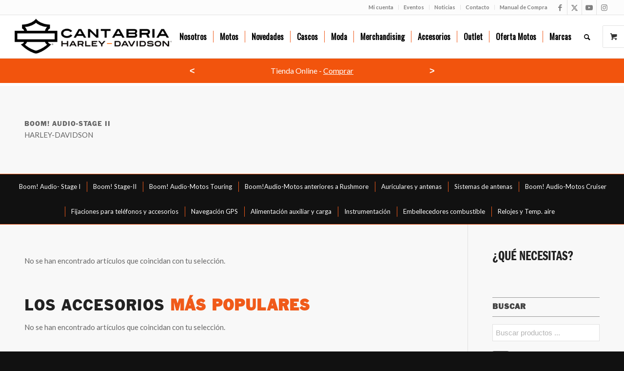

--- FILE ---
content_type: text/html; charset=UTF-8
request_url: https://cantabriaharleydavidson.com/accesorios-harley-davidson/accesorios-multifit/audio-e-instrumentacion/boom-stage-ii/
body_size: 54416
content:
<!DOCTYPE html>
<html lang="es" class="html_stretched responsive av-preloader-disabled  html_header_top html_logo_left html_main_nav_header html_menu_right html_slim html_header_sticky html_header_shrinking html_header_topbar_active html_mobile_menu_tablet html_header_searchicon html_content_align_center html_header_unstick_top_disabled html_header_stretch html_av-submenu-hidden html_av-submenu-display-click html_av-overlay-side html_av-overlay-side-classic html_av-submenu-clone html_entry_id_62328 html_visible_cart av-cookies-no-cookie-consent av-no-preview av-default-lightbox html_text_menu_active av-mobile-menu-switch-default">
<head>
<meta charset="UTF-8" />


<!-- mobile setting -->
<meta name="viewport" content="width=device-width, initial-scale=1">

<!-- Scripts/CSS and wp_head hook -->
<meta name='robots' content='index, follow, max-image-preview:large, max-snippet:-1, max-video-preview:-1' />
	<style>img:is([sizes="auto" i], [sizes^="auto," i]) { contain-intrinsic-size: 3000px 1500px }</style>
	
	<!-- This site is optimized with the Yoast SEO plugin v25.5 - https://yoast.com/wordpress/plugins/seo/ -->
	<title>Boom! Stage-II - Cantabria Harley Davidson</title>
	<link rel="canonical" href="https://cantabriaharleydavidson.com/accesorios-harley-davidson/accesorios-multifit/audio-e-instrumentacion/boom-stage-ii/" />
	<meta property="og:locale" content="es_ES" />
	<meta property="og:type" content="article" />
	<meta property="og:title" content="Boom! Stage-II - Cantabria Harley Davidson" />
	<meta property="og:url" content="https://cantabriaharleydavidson.com/accesorios-harley-davidson/accesorios-multifit/audio-e-instrumentacion/boom-stage-ii/" />
	<meta property="og:site_name" content="Cantabria Harley Davidson" />
	<meta property="article:publisher" content="https://www.facebook.com/cantabriaharleydavidson" />
	<meta name="twitter:card" content="summary_large_image" />
	<meta name="twitter:site" content="@HarleyCantabria" />
	<script type="application/ld+json" class="yoast-schema-graph">{"@context":"https://schema.org","@graph":[{"@type":"WebPage","@id":"https://cantabriaharleydavidson.com/accesorios-harley-davidson/accesorios-multifit/audio-e-instrumentacion/boom-stage-ii/","url":"https://cantabriaharleydavidson.com/accesorios-harley-davidson/accesorios-multifit/audio-e-instrumentacion/boom-stage-ii/","name":"Boom! Stage-II - Cantabria Harley Davidson","isPartOf":{"@id":"https://cantabriaharleydavidson.com/#website"},"datePublished":"2021-11-04T12:10:31+00:00","breadcrumb":{"@id":"https://cantabriaharleydavidson.com/accesorios-harley-davidson/accesorios-multifit/audio-e-instrumentacion/boom-stage-ii/#breadcrumb"},"inLanguage":"es","potentialAction":[{"@type":"ReadAction","target":["https://cantabriaharleydavidson.com/accesorios-harley-davidson/accesorios-multifit/audio-e-instrumentacion/boom-stage-ii/"]}]},{"@type":"BreadcrumbList","@id":"https://cantabriaharleydavidson.com/accesorios-harley-davidson/accesorios-multifit/audio-e-instrumentacion/boom-stage-ii/#breadcrumb","itemListElement":[{"@type":"ListItem","position":1,"name":"Portada","item":"https://cantabriaharleydavidson.com/"},{"@type":"ListItem","position":2,"name":"Accesorios","item":"https://cantabriaharleydavidson.com/accesorios-harley-davidson/"},{"@type":"ListItem","position":3,"name":"Accesorios Multifit","item":"https://cantabriaharleydavidson.com/accesorios-harley-davidson/accesorios-multifit/"},{"@type":"ListItem","position":4,"name":"Audio e Instrumentación","item":"https://cantabriaharleydavidson.com/accesorios-harley-davidson/accesorios-multifit/audio-e-instrumentacion/"},{"@type":"ListItem","position":5,"name":"Boom! Stage-II"}]},{"@type":"WebSite","@id":"https://cantabriaharleydavidson.com/#website","url":"https://cantabriaharleydavidson.com/","name":"Cantabria Harley Davidson","description":"","publisher":{"@id":"https://cantabriaharleydavidson.com/#organization"},"potentialAction":[{"@type":"SearchAction","target":{"@type":"EntryPoint","urlTemplate":"https://cantabriaharleydavidson.com/?s={search_term_string}"},"query-input":{"@type":"PropertyValueSpecification","valueRequired":true,"valueName":"search_term_string"}}],"inLanguage":"es"},{"@type":"Organization","@id":"https://cantabriaharleydavidson.com/#organization","name":"IRON BIKES S.L.","url":"https://cantabriaharleydavidson.com/","logo":{"@type":"ImageObject","inLanguage":"es","@id":"https://cantabriaharleydavidson.com/#/schema/logo/image/","url":"https://cantabriaharleydavidson.com/wp-content/uploads/2021/05/new-harley-logo.png","contentUrl":"https://cantabriaharleydavidson.com/wp-content/uploads/2021/05/new-harley-logo.png","width":1375,"height":450,"caption":"IRON BIKES S.L."},"image":{"@id":"https://cantabriaharleydavidson.com/#/schema/logo/image/"},"sameAs":["https://www.facebook.com/cantabriaharleydavidson","https://x.com/HarleyCantabria","https://www.instagram.com/harleycantabria/","https://www.youtube.com/channel/UCXdCmJv9Qb_6_KHSoTup6cQ"]}]}</script>
	<!-- / Yoast SEO plugin. -->


<link rel='dns-prefetch' href='//www.google.com' />
<link rel="alternate" type="application/rss+xml" title="Cantabria Harley Davidson &raquo; Feed" href="https://cantabriaharleydavidson.com/feed/" />
<link rel="alternate" type="application/rss+xml" title="Cantabria Harley Davidson &raquo; Feed de los comentarios" href="https://cantabriaharleydavidson.com/comments/feed/" />
<link rel="alternate" type="text/calendar" title="Cantabria Harley Davidson &raquo; iCal Feed" href="https://cantabriaharleydavidson.com/events/?ical=1" />

<!-- google webfont font replacement -->

			<script type='text/javascript'>

				(function() {

					/*	check if webfonts are disabled by user setting via cookie - or user must opt in.	*/
					var html = document.getElementsByTagName('html')[0];
					var cookie_check = html.className.indexOf('av-cookies-needs-opt-in') >= 0 || html.className.indexOf('av-cookies-can-opt-out') >= 0;
					var allow_continue = true;
					var silent_accept_cookie = html.className.indexOf('av-cookies-user-silent-accept') >= 0;

					if( cookie_check && ! silent_accept_cookie )
					{
						if( ! document.cookie.match(/aviaCookieConsent/) || html.className.indexOf('av-cookies-session-refused') >= 0 )
						{
							allow_continue = false;
						}
						else
						{
							if( ! document.cookie.match(/aviaPrivacyRefuseCookiesHideBar/) )
							{
								allow_continue = false;
							}
							else if( ! document.cookie.match(/aviaPrivacyEssentialCookiesEnabled/) )
							{
								allow_continue = false;
							}
							else if( document.cookie.match(/aviaPrivacyGoogleWebfontsDisabled/) )
							{
								allow_continue = false;
							}
						}
					}

					if( allow_continue )
					{
						var f = document.createElement('link');

						f.type 	= 'text/css';
						f.rel 	= 'stylesheet';
						f.href 	= 'https://fonts.googleapis.com/css?family=Lato:300,400,700%7COswald&display=auto';
						f.id 	= 'avia-google-webfont';

						document.getElementsByTagName('head')[0].appendChild(f);
					}
				})();

			</script>
			<script type="text/javascript">
/* <![CDATA[ */
window._wpemojiSettings = {"baseUrl":"https:\/\/s.w.org\/images\/core\/emoji\/16.0.1\/72x72\/","ext":".png","svgUrl":"https:\/\/s.w.org\/images\/core\/emoji\/16.0.1\/svg\/","svgExt":".svg","source":{"concatemoji":"https:\/\/cantabriaharleydavidson.com\/wp-includes\/js\/wp-emoji-release.min.js?ver=6.8.3"}};
/*! This file is auto-generated */
!function(s,n){var o,i,e;function c(e){try{var t={supportTests:e,timestamp:(new Date).valueOf()};sessionStorage.setItem(o,JSON.stringify(t))}catch(e){}}function p(e,t,n){e.clearRect(0,0,e.canvas.width,e.canvas.height),e.fillText(t,0,0);var t=new Uint32Array(e.getImageData(0,0,e.canvas.width,e.canvas.height).data),a=(e.clearRect(0,0,e.canvas.width,e.canvas.height),e.fillText(n,0,0),new Uint32Array(e.getImageData(0,0,e.canvas.width,e.canvas.height).data));return t.every(function(e,t){return e===a[t]})}function u(e,t){e.clearRect(0,0,e.canvas.width,e.canvas.height),e.fillText(t,0,0);for(var n=e.getImageData(16,16,1,1),a=0;a<n.data.length;a++)if(0!==n.data[a])return!1;return!0}function f(e,t,n,a){switch(t){case"flag":return n(e,"\ud83c\udff3\ufe0f\u200d\u26a7\ufe0f","\ud83c\udff3\ufe0f\u200b\u26a7\ufe0f")?!1:!n(e,"\ud83c\udde8\ud83c\uddf6","\ud83c\udde8\u200b\ud83c\uddf6")&&!n(e,"\ud83c\udff4\udb40\udc67\udb40\udc62\udb40\udc65\udb40\udc6e\udb40\udc67\udb40\udc7f","\ud83c\udff4\u200b\udb40\udc67\u200b\udb40\udc62\u200b\udb40\udc65\u200b\udb40\udc6e\u200b\udb40\udc67\u200b\udb40\udc7f");case"emoji":return!a(e,"\ud83e\udedf")}return!1}function g(e,t,n,a){var r="undefined"!=typeof WorkerGlobalScope&&self instanceof WorkerGlobalScope?new OffscreenCanvas(300,150):s.createElement("canvas"),o=r.getContext("2d",{willReadFrequently:!0}),i=(o.textBaseline="top",o.font="600 32px Arial",{});return e.forEach(function(e){i[e]=t(o,e,n,a)}),i}function t(e){var t=s.createElement("script");t.src=e,t.defer=!0,s.head.appendChild(t)}"undefined"!=typeof Promise&&(o="wpEmojiSettingsSupports",i=["flag","emoji"],n.supports={everything:!0,everythingExceptFlag:!0},e=new Promise(function(e){s.addEventListener("DOMContentLoaded",e,{once:!0})}),new Promise(function(t){var n=function(){try{var e=JSON.parse(sessionStorage.getItem(o));if("object"==typeof e&&"number"==typeof e.timestamp&&(new Date).valueOf()<e.timestamp+604800&&"object"==typeof e.supportTests)return e.supportTests}catch(e){}return null}();if(!n){if("undefined"!=typeof Worker&&"undefined"!=typeof OffscreenCanvas&&"undefined"!=typeof URL&&URL.createObjectURL&&"undefined"!=typeof Blob)try{var e="postMessage("+g.toString()+"("+[JSON.stringify(i),f.toString(),p.toString(),u.toString()].join(",")+"));",a=new Blob([e],{type:"text/javascript"}),r=new Worker(URL.createObjectURL(a),{name:"wpTestEmojiSupports"});return void(r.onmessage=function(e){c(n=e.data),r.terminate(),t(n)})}catch(e){}c(n=g(i,f,p,u))}t(n)}).then(function(e){for(var t in e)n.supports[t]=e[t],n.supports.everything=n.supports.everything&&n.supports[t],"flag"!==t&&(n.supports.everythingExceptFlag=n.supports.everythingExceptFlag&&n.supports[t]);n.supports.everythingExceptFlag=n.supports.everythingExceptFlag&&!n.supports.flag,n.DOMReady=!1,n.readyCallback=function(){n.DOMReady=!0}}).then(function(){return e}).then(function(){var e;n.supports.everything||(n.readyCallback(),(e=n.source||{}).concatemoji?t(e.concatemoji):e.wpemoji&&e.twemoji&&(t(e.twemoji),t(e.wpemoji)))}))}((window,document),window._wpemojiSettings);
/* ]]> */
</script>
<link rel='stylesheet' id='font-awesome-css' href='https://cantabriaharleydavidson.com/wp-content/plugins/woocommerce-ajax-filters/berocket/assets/css/font-awesome.min.css?ver=6.8.3' type='text/css' media='all' />
<style id='font-awesome-inline-css' type='text/css'>
[data-font="FontAwesome"]:before {font-family: 'FontAwesome' !important;content: attr(data-icon) !important;speak: none !important;font-weight: normal !important;font-variant: normal !important;text-transform: none !important;line-height: 1 !important;font-style: normal !important;-webkit-font-smoothing: antialiased !important;-moz-osx-font-smoothing: grayscale !important;}
</style>
<link rel='stylesheet' id='berocket_products_label_style-css' href='https://cantabriaharleydavidson.com/wp-content/plugins/advanced-product-labels-for-woocommerce/css/frontend.css?ver=1.2.9.1' type='text/css' media='all' />
<style id='berocket_products_label_style-inline-css' type='text/css'>

        .berocket_better_labels:before,
        .berocket_better_labels:after {
            clear: both;
            content: " ";
            display: block;
        }
        .berocket_better_labels.berocket_better_labels_image {
            position: absolute!important;
            top: 0px!important;
            bottom: 0px!important;
            left: 0px!important;
            right: 0px!important;
            pointer-events: none;
        }
        .berocket_better_labels.berocket_better_labels_image * {
            pointer-events: none;
        }
        .berocket_better_labels.berocket_better_labels_image img,
        .berocket_better_labels.berocket_better_labels_image .fa,
        .berocket_better_labels.berocket_better_labels_image .berocket_color_label,
        .berocket_better_labels.berocket_better_labels_image .berocket_image_background,
        .berocket_better_labels .berocket_better_labels_line .br_alabel,
        .berocket_better_labels .berocket_better_labels_line .br_alabel span {
            pointer-events: all;
        }
        .berocket_better_labels .berocket_color_label,
        .br_alabel .berocket_color_label {
            width: 100%;
            height: 100%;
            display: block;
        }
        .berocket_better_labels .berocket_better_labels_position_left {
            text-align:left;
            float: left;
            clear: left;
        }
        .berocket_better_labels .berocket_better_labels_position_center {
            text-align:center;
        }
        .berocket_better_labels .berocket_better_labels_position_right {
            text-align:right;
            float: right;
            clear: right;
        }
        .berocket_better_labels.berocket_better_labels_label {
            clear: both
        }
        .berocket_better_labels .berocket_better_labels_line {
            line-height: 1px;
        }
        .berocket_better_labels.berocket_better_labels_label .berocket_better_labels_line {
            clear: none;
        }
        .berocket_better_labels .berocket_better_labels_position_left .berocket_better_labels_line {
            clear: left;
        }
        .berocket_better_labels .berocket_better_labels_position_right .berocket_better_labels_line {
            clear: right;
        }
        .berocket_better_labels .berocket_better_labels_line .br_alabel {
            display: inline-block;
            position: relative;
            top: 0!important;
            left: 0!important;
            right: 0!important;
            line-height: 1px;
        }.berocket_better_labels .berocket_better_labels_position {
                display: flex;
                flex-direction: column;
            }
            .berocket_better_labels .berocket_better_labels_position.berocket_better_labels_position_left {
                align-items: start;
            }
            .berocket_better_labels .berocket_better_labels_position.berocket_better_labels_position_right {
                align-items: end;
            }
            .rtl .berocket_better_labels .berocket_better_labels_position.berocket_better_labels_position_left {
                align-items: end;
            }
            .rtl .berocket_better_labels .berocket_better_labels_position.berocket_better_labels_position_right {
                align-items: start;
            }
            .berocket_better_labels .berocket_better_labels_position.berocket_better_labels_position_center {
                align-items: center;
            }
            .berocket_better_labels .berocket_better_labels_position .berocket_better_labels_inline {
                display: flex;
                align-items: start;
            }
</style>
<link rel='stylesheet' id='berocket_aapf_widget-style-css' href='https://cantabriaharleydavidson.com/wp-content/plugins/woocommerce-ajax-filters/assets/frontend/css/fullmain.min.css?ver=1.6.9.2' type='text/css' media='all' />
<link rel='stylesheet' id='ht_ctc_main_css-css' href='https://cantabriaharleydavidson.com/wp-content/plugins/click-to-chat-for-whatsapp/new/inc/assets/css/main.css?ver=4.25' type='text/css' media='all' />
<link rel='stylesheet' id='sbi_styles-css' href='https://cantabriaharleydavidson.com/wp-content/plugins/instagram-feed/css/sbi-styles.min.css?ver=6.9.1' type='text/css' media='all' />
<link rel='stylesheet' id='tribe-events-pro-mini-calendar-block-styles-css' href='https://cantabriaharleydavidson.com/wp-content/plugins/events-calendar-pro/src/resources/css/tribe-events-pro-mini-calendar-block.min.css?ver=6.3.1' type='text/css' media='all' />
<style id='wp-emoji-styles-inline-css' type='text/css'>

	img.wp-smiley, img.emoji {
		display: inline !important;
		border: none !important;
		box-shadow: none !important;
		height: 1em !important;
		width: 1em !important;
		margin: 0 0.07em !important;
		vertical-align: -0.1em !important;
		background: none !important;
		padding: 0 !important;
	}
</style>
<link rel='stylesheet' id='wp-block-library-css' href='https://cantabriaharleydavidson.com/wp-includes/css/dist/block-library/style.min.css?ver=6.8.3' type='text/css' media='all' />
<style id='global-styles-inline-css' type='text/css'>
:root{--wp--preset--aspect-ratio--square: 1;--wp--preset--aspect-ratio--4-3: 4/3;--wp--preset--aspect-ratio--3-4: 3/4;--wp--preset--aspect-ratio--3-2: 3/2;--wp--preset--aspect-ratio--2-3: 2/3;--wp--preset--aspect-ratio--16-9: 16/9;--wp--preset--aspect-ratio--9-16: 9/16;--wp--preset--color--black: #000000;--wp--preset--color--cyan-bluish-gray: #abb8c3;--wp--preset--color--white: #ffffff;--wp--preset--color--pale-pink: #f78da7;--wp--preset--color--vivid-red: #cf2e2e;--wp--preset--color--luminous-vivid-orange: #ff6900;--wp--preset--color--luminous-vivid-amber: #fcb900;--wp--preset--color--light-green-cyan: #7bdcb5;--wp--preset--color--vivid-green-cyan: #00d084;--wp--preset--color--pale-cyan-blue: #8ed1fc;--wp--preset--color--vivid-cyan-blue: #0693e3;--wp--preset--color--vivid-purple: #9b51e0;--wp--preset--color--metallic-red: #b02b2c;--wp--preset--color--maximum-yellow-red: #edae44;--wp--preset--color--yellow-sun: #eeee22;--wp--preset--color--palm-leaf: #83a846;--wp--preset--color--aero: #7bb0e7;--wp--preset--color--old-lavender: #745f7e;--wp--preset--color--steel-teal: #5f8789;--wp--preset--color--raspberry-pink: #d65799;--wp--preset--color--medium-turquoise: #4ecac2;--wp--preset--gradient--vivid-cyan-blue-to-vivid-purple: linear-gradient(135deg,rgba(6,147,227,1) 0%,rgb(155,81,224) 100%);--wp--preset--gradient--light-green-cyan-to-vivid-green-cyan: linear-gradient(135deg,rgb(122,220,180) 0%,rgb(0,208,130) 100%);--wp--preset--gradient--luminous-vivid-amber-to-luminous-vivid-orange: linear-gradient(135deg,rgba(252,185,0,1) 0%,rgba(255,105,0,1) 100%);--wp--preset--gradient--luminous-vivid-orange-to-vivid-red: linear-gradient(135deg,rgba(255,105,0,1) 0%,rgb(207,46,46) 100%);--wp--preset--gradient--very-light-gray-to-cyan-bluish-gray: linear-gradient(135deg,rgb(238,238,238) 0%,rgb(169,184,195) 100%);--wp--preset--gradient--cool-to-warm-spectrum: linear-gradient(135deg,rgb(74,234,220) 0%,rgb(151,120,209) 20%,rgb(207,42,186) 40%,rgb(238,44,130) 60%,rgb(251,105,98) 80%,rgb(254,248,76) 100%);--wp--preset--gradient--blush-light-purple: linear-gradient(135deg,rgb(255,206,236) 0%,rgb(152,150,240) 100%);--wp--preset--gradient--blush-bordeaux: linear-gradient(135deg,rgb(254,205,165) 0%,rgb(254,45,45) 50%,rgb(107,0,62) 100%);--wp--preset--gradient--luminous-dusk: linear-gradient(135deg,rgb(255,203,112) 0%,rgb(199,81,192) 50%,rgb(65,88,208) 100%);--wp--preset--gradient--pale-ocean: linear-gradient(135deg,rgb(255,245,203) 0%,rgb(182,227,212) 50%,rgb(51,167,181) 100%);--wp--preset--gradient--electric-grass: linear-gradient(135deg,rgb(202,248,128) 0%,rgb(113,206,126) 100%);--wp--preset--gradient--midnight: linear-gradient(135deg,rgb(2,3,129) 0%,rgb(40,116,252) 100%);--wp--preset--font-size--small: 1rem;--wp--preset--font-size--medium: 1.125rem;--wp--preset--font-size--large: 1.75rem;--wp--preset--font-size--x-large: clamp(1.75rem, 3vw, 2.25rem);--wp--preset--spacing--20: 0.44rem;--wp--preset--spacing--30: 0.67rem;--wp--preset--spacing--40: 1rem;--wp--preset--spacing--50: 1.5rem;--wp--preset--spacing--60: 2.25rem;--wp--preset--spacing--70: 3.38rem;--wp--preset--spacing--80: 5.06rem;--wp--preset--shadow--natural: 6px 6px 9px rgba(0, 0, 0, 0.2);--wp--preset--shadow--deep: 12px 12px 50px rgba(0, 0, 0, 0.4);--wp--preset--shadow--sharp: 6px 6px 0px rgba(0, 0, 0, 0.2);--wp--preset--shadow--outlined: 6px 6px 0px -3px rgba(255, 255, 255, 1), 6px 6px rgba(0, 0, 0, 1);--wp--preset--shadow--crisp: 6px 6px 0px rgba(0, 0, 0, 1);}:root { --wp--style--global--content-size: 800px;--wp--style--global--wide-size: 1130px; }:where(body) { margin: 0; }.wp-site-blocks > .alignleft { float: left; margin-right: 2em; }.wp-site-blocks > .alignright { float: right; margin-left: 2em; }.wp-site-blocks > .aligncenter { justify-content: center; margin-left: auto; margin-right: auto; }:where(.is-layout-flex){gap: 0.5em;}:where(.is-layout-grid){gap: 0.5em;}.is-layout-flow > .alignleft{float: left;margin-inline-start: 0;margin-inline-end: 2em;}.is-layout-flow > .alignright{float: right;margin-inline-start: 2em;margin-inline-end: 0;}.is-layout-flow > .aligncenter{margin-left: auto !important;margin-right: auto !important;}.is-layout-constrained > .alignleft{float: left;margin-inline-start: 0;margin-inline-end: 2em;}.is-layout-constrained > .alignright{float: right;margin-inline-start: 2em;margin-inline-end: 0;}.is-layout-constrained > .aligncenter{margin-left: auto !important;margin-right: auto !important;}.is-layout-constrained > :where(:not(.alignleft):not(.alignright):not(.alignfull)){max-width: var(--wp--style--global--content-size);margin-left: auto !important;margin-right: auto !important;}.is-layout-constrained > .alignwide{max-width: var(--wp--style--global--wide-size);}body .is-layout-flex{display: flex;}.is-layout-flex{flex-wrap: wrap;align-items: center;}.is-layout-flex > :is(*, div){margin: 0;}body .is-layout-grid{display: grid;}.is-layout-grid > :is(*, div){margin: 0;}body{padding-top: 0px;padding-right: 0px;padding-bottom: 0px;padding-left: 0px;}a:where(:not(.wp-element-button)){text-decoration: underline;}:root :where(.wp-element-button, .wp-block-button__link){background-color: #32373c;border-width: 0;color: #fff;font-family: inherit;font-size: inherit;line-height: inherit;padding: calc(0.667em + 2px) calc(1.333em + 2px);text-decoration: none;}.has-black-color{color: var(--wp--preset--color--black) !important;}.has-cyan-bluish-gray-color{color: var(--wp--preset--color--cyan-bluish-gray) !important;}.has-white-color{color: var(--wp--preset--color--white) !important;}.has-pale-pink-color{color: var(--wp--preset--color--pale-pink) !important;}.has-vivid-red-color{color: var(--wp--preset--color--vivid-red) !important;}.has-luminous-vivid-orange-color{color: var(--wp--preset--color--luminous-vivid-orange) !important;}.has-luminous-vivid-amber-color{color: var(--wp--preset--color--luminous-vivid-amber) !important;}.has-light-green-cyan-color{color: var(--wp--preset--color--light-green-cyan) !important;}.has-vivid-green-cyan-color{color: var(--wp--preset--color--vivid-green-cyan) !important;}.has-pale-cyan-blue-color{color: var(--wp--preset--color--pale-cyan-blue) !important;}.has-vivid-cyan-blue-color{color: var(--wp--preset--color--vivid-cyan-blue) !important;}.has-vivid-purple-color{color: var(--wp--preset--color--vivid-purple) !important;}.has-metallic-red-color{color: var(--wp--preset--color--metallic-red) !important;}.has-maximum-yellow-red-color{color: var(--wp--preset--color--maximum-yellow-red) !important;}.has-yellow-sun-color{color: var(--wp--preset--color--yellow-sun) !important;}.has-palm-leaf-color{color: var(--wp--preset--color--palm-leaf) !important;}.has-aero-color{color: var(--wp--preset--color--aero) !important;}.has-old-lavender-color{color: var(--wp--preset--color--old-lavender) !important;}.has-steel-teal-color{color: var(--wp--preset--color--steel-teal) !important;}.has-raspberry-pink-color{color: var(--wp--preset--color--raspberry-pink) !important;}.has-medium-turquoise-color{color: var(--wp--preset--color--medium-turquoise) !important;}.has-black-background-color{background-color: var(--wp--preset--color--black) !important;}.has-cyan-bluish-gray-background-color{background-color: var(--wp--preset--color--cyan-bluish-gray) !important;}.has-white-background-color{background-color: var(--wp--preset--color--white) !important;}.has-pale-pink-background-color{background-color: var(--wp--preset--color--pale-pink) !important;}.has-vivid-red-background-color{background-color: var(--wp--preset--color--vivid-red) !important;}.has-luminous-vivid-orange-background-color{background-color: var(--wp--preset--color--luminous-vivid-orange) !important;}.has-luminous-vivid-amber-background-color{background-color: var(--wp--preset--color--luminous-vivid-amber) !important;}.has-light-green-cyan-background-color{background-color: var(--wp--preset--color--light-green-cyan) !important;}.has-vivid-green-cyan-background-color{background-color: var(--wp--preset--color--vivid-green-cyan) !important;}.has-pale-cyan-blue-background-color{background-color: var(--wp--preset--color--pale-cyan-blue) !important;}.has-vivid-cyan-blue-background-color{background-color: var(--wp--preset--color--vivid-cyan-blue) !important;}.has-vivid-purple-background-color{background-color: var(--wp--preset--color--vivid-purple) !important;}.has-metallic-red-background-color{background-color: var(--wp--preset--color--metallic-red) !important;}.has-maximum-yellow-red-background-color{background-color: var(--wp--preset--color--maximum-yellow-red) !important;}.has-yellow-sun-background-color{background-color: var(--wp--preset--color--yellow-sun) !important;}.has-palm-leaf-background-color{background-color: var(--wp--preset--color--palm-leaf) !important;}.has-aero-background-color{background-color: var(--wp--preset--color--aero) !important;}.has-old-lavender-background-color{background-color: var(--wp--preset--color--old-lavender) !important;}.has-steel-teal-background-color{background-color: var(--wp--preset--color--steel-teal) !important;}.has-raspberry-pink-background-color{background-color: var(--wp--preset--color--raspberry-pink) !important;}.has-medium-turquoise-background-color{background-color: var(--wp--preset--color--medium-turquoise) !important;}.has-black-border-color{border-color: var(--wp--preset--color--black) !important;}.has-cyan-bluish-gray-border-color{border-color: var(--wp--preset--color--cyan-bluish-gray) !important;}.has-white-border-color{border-color: var(--wp--preset--color--white) !important;}.has-pale-pink-border-color{border-color: var(--wp--preset--color--pale-pink) !important;}.has-vivid-red-border-color{border-color: var(--wp--preset--color--vivid-red) !important;}.has-luminous-vivid-orange-border-color{border-color: var(--wp--preset--color--luminous-vivid-orange) !important;}.has-luminous-vivid-amber-border-color{border-color: var(--wp--preset--color--luminous-vivid-amber) !important;}.has-light-green-cyan-border-color{border-color: var(--wp--preset--color--light-green-cyan) !important;}.has-vivid-green-cyan-border-color{border-color: var(--wp--preset--color--vivid-green-cyan) !important;}.has-pale-cyan-blue-border-color{border-color: var(--wp--preset--color--pale-cyan-blue) !important;}.has-vivid-cyan-blue-border-color{border-color: var(--wp--preset--color--vivid-cyan-blue) !important;}.has-vivid-purple-border-color{border-color: var(--wp--preset--color--vivid-purple) !important;}.has-metallic-red-border-color{border-color: var(--wp--preset--color--metallic-red) !important;}.has-maximum-yellow-red-border-color{border-color: var(--wp--preset--color--maximum-yellow-red) !important;}.has-yellow-sun-border-color{border-color: var(--wp--preset--color--yellow-sun) !important;}.has-palm-leaf-border-color{border-color: var(--wp--preset--color--palm-leaf) !important;}.has-aero-border-color{border-color: var(--wp--preset--color--aero) !important;}.has-old-lavender-border-color{border-color: var(--wp--preset--color--old-lavender) !important;}.has-steel-teal-border-color{border-color: var(--wp--preset--color--steel-teal) !important;}.has-raspberry-pink-border-color{border-color: var(--wp--preset--color--raspberry-pink) !important;}.has-medium-turquoise-border-color{border-color: var(--wp--preset--color--medium-turquoise) !important;}.has-vivid-cyan-blue-to-vivid-purple-gradient-background{background: var(--wp--preset--gradient--vivid-cyan-blue-to-vivid-purple) !important;}.has-light-green-cyan-to-vivid-green-cyan-gradient-background{background: var(--wp--preset--gradient--light-green-cyan-to-vivid-green-cyan) !important;}.has-luminous-vivid-amber-to-luminous-vivid-orange-gradient-background{background: var(--wp--preset--gradient--luminous-vivid-amber-to-luminous-vivid-orange) !important;}.has-luminous-vivid-orange-to-vivid-red-gradient-background{background: var(--wp--preset--gradient--luminous-vivid-orange-to-vivid-red) !important;}.has-very-light-gray-to-cyan-bluish-gray-gradient-background{background: var(--wp--preset--gradient--very-light-gray-to-cyan-bluish-gray) !important;}.has-cool-to-warm-spectrum-gradient-background{background: var(--wp--preset--gradient--cool-to-warm-spectrum) !important;}.has-blush-light-purple-gradient-background{background: var(--wp--preset--gradient--blush-light-purple) !important;}.has-blush-bordeaux-gradient-background{background: var(--wp--preset--gradient--blush-bordeaux) !important;}.has-luminous-dusk-gradient-background{background: var(--wp--preset--gradient--luminous-dusk) !important;}.has-pale-ocean-gradient-background{background: var(--wp--preset--gradient--pale-ocean) !important;}.has-electric-grass-gradient-background{background: var(--wp--preset--gradient--electric-grass) !important;}.has-midnight-gradient-background{background: var(--wp--preset--gradient--midnight) !important;}.has-small-font-size{font-size: var(--wp--preset--font-size--small) !important;}.has-medium-font-size{font-size: var(--wp--preset--font-size--medium) !important;}.has-large-font-size{font-size: var(--wp--preset--font-size--large) !important;}.has-x-large-font-size{font-size: var(--wp--preset--font-size--x-large) !important;}
:where(.wp-block-post-template.is-layout-flex){gap: 1.25em;}:where(.wp-block-post-template.is-layout-grid){gap: 1.25em;}
:where(.wp-block-columns.is-layout-flex){gap: 2em;}:where(.wp-block-columns.is-layout-grid){gap: 2em;}
:root :where(.wp-block-pullquote){font-size: 1.5em;line-height: 1.6;}
</style>
<style id='woocommerce-inline-inline-css' type='text/css'>
.woocommerce form .form-row .required { visibility: visible; }
</style>
<link rel='stylesheet' id='wcct_public_css-css' href='https://cantabriaharleydavidson.com/wp-content/plugins/finale-woocommerce-sales-countdown-timer-discount/assets/css/wcct_combined.min.css?ver=2.20.0' type='text/css' media='all' />
<link rel='stylesheet' id='cmplz-general-css' href='https://cantabriaharleydavidson.com/wp-content/plugins/complianz-gdpr/assets/css/cookieblocker.min.css?ver=1751352671' type='text/css' media='all' />
<link rel='stylesheet' id='woo-variation-swatches-css' href='https://cantabriaharleydavidson.com/wp-content/plugins/woo-variation-swatches/assets/css/frontend.min.css?ver=1744799594' type='text/css' media='all' />
<style id='woo-variation-swatches-inline-css' type='text/css'>
:root {
--wvs-tick:url("data:image/svg+xml;utf8,%3Csvg filter='drop-shadow(0px 0px 2px rgb(0 0 0 / .8))' xmlns='http://www.w3.org/2000/svg'  viewBox='0 0 30 30'%3E%3Cpath fill='none' stroke='%23ffffff' stroke-linecap='round' stroke-linejoin='round' stroke-width='4' d='M4 16L11 23 27 7'/%3E%3C/svg%3E");

--wvs-cross:url("data:image/svg+xml;utf8,%3Csvg filter='drop-shadow(0px 0px 5px rgb(255 255 255 / .6))' xmlns='http://www.w3.org/2000/svg' width='72px' height='72px' viewBox='0 0 24 24'%3E%3Cpath fill='none' stroke='%23ff0000' stroke-linecap='round' stroke-width='0.6' d='M5 5L19 19M19 5L5 19'/%3E%3C/svg%3E");
--wvs-single-product-item-width:30px;
--wvs-single-product-item-height:30px;
--wvs-single-product-item-font-size:16px}
</style>
<link rel='stylesheet' id='brands-styles-css' href='https://cantabriaharleydavidson.com/wp-content/plugins/woocommerce/assets/css/brands.css?ver=10.0.2' type='text/css' media='all' />
<link rel='stylesheet' id='dgwt-wcas-style-css' href='https://cantabriaharleydavidson.com/wp-content/plugins/ajax-search-for-woocommerce/assets/css/style.min.css?ver=1.31.0' type='text/css' media='all' />
<link rel='stylesheet' id='avia-merged-styles-css' href='https://cantabriaharleydavidson.com/wp-content/uploads/dynamic_avia/avia-merged-styles-3ace5b41217b25cc1389ba3ef0ee024d---687dde96084e6.css' type='text/css' media='all' />
<link rel='stylesheet' id='avia-single-post-62328-css' href='https://cantabriaharleydavidson.com/wp-content/uploads/dynamic_avia/avia_posts_css/post-62328.css?ver=ver-1753082079' type='text/css' media='all' />
<script type="text/javascript" src="https://cantabriaharleydavidson.com/wp-includes/js/jquery/jquery.min.js?ver=3.7.1" id="jquery-core-js"></script>
<script type="text/javascript" src="https://cantabriaharleydavidson.com/wp-includes/js/jquery/jquery-migrate.min.js?ver=3.4.1" id="jquery-migrate-js"></script>
<script type="text/javascript" src="https://cantabriaharleydavidson.com/wp-content/plugins/google-analytics-for-wordpress/assets/js/frontend-gtag.min.js?ver=9.6.1" id="monsterinsights-frontend-script-js" async="async" data-wp-strategy="async"></script>
<script data-cfasync="false" data-wpfc-render="false" type="text/javascript" id='monsterinsights-frontend-script-js-extra'>/* <![CDATA[ */
var monsterinsights_frontend = {"js_events_tracking":"true","download_extensions":"doc,pdf,ppt,zip,xls,docx,pptx,xlsx","inbound_paths":"[{\"path\":\"\\\/go\\\/\",\"label\":\"affiliate\"},{\"path\":\"\\\/recommend\\\/\",\"label\":\"affiliate\"}]","home_url":"https:\/\/cantabriaharleydavidson.com","hash_tracking":"false","v4_id":"G-1L26XDK9HK"};/* ]]> */
</script>
<script type="text/javascript" src="https://cantabriaharleydavidson.com/wp-content/plugins/recaptcha-woo/js/rcfwc.js?ver=1.0" id="rcfwc-js-js" defer="defer" data-wp-strategy="defer"></script>
<script type="text/javascript" src="https://www.google.com/recaptcha/api.js?explicit&amp;hl=es_ES" id="recaptcha-js" defer="defer" data-wp-strategy="defer"></script>
<script type="text/javascript" src="https://cantabriaharleydavidson.com/wp-content/plugins/woocommerce/assets/js/js-cookie/js.cookie.min.js?ver=2.1.4-wc.10.0.2" id="js-cookie-js" defer="defer" data-wp-strategy="defer"></script>
<script type="text/javascript" id="wc-cart-fragments-js-extra">
/* <![CDATA[ */
var wc_cart_fragments_params = {"ajax_url":"\/wp-admin\/admin-ajax.php","wc_ajax_url":"\/?wc-ajax=%%endpoint%%","cart_hash_key":"wc_cart_hash_9c0e7855e9436d35528e16ae1f0daf63","fragment_name":"wc_fragments_9c0e7855e9436d35528e16ae1f0daf63","request_timeout":"5000"};
/* ]]> */
</script>
<script type="text/javascript" src="https://cantabriaharleydavidson.com/wp-content/plugins/woocommerce/assets/js/frontend/cart-fragments.min.js?ver=10.0.2" id="wc-cart-fragments-js" defer="defer" data-wp-strategy="defer"></script>
<script type="text/javascript" src="https://cantabriaharleydavidson.com/wp-content/plugins/woocommerce/assets/js/jquery-blockui/jquery.blockUI.min.js?ver=2.7.0-wc.10.0.2" id="jquery-blockui-js" data-wp-strategy="defer"></script>
<script type="text/javascript" id="wc-add-to-cart-js-extra">
/* <![CDATA[ */
var wc_add_to_cart_params = {"ajax_url":"\/wp-admin\/admin-ajax.php","wc_ajax_url":"\/?wc-ajax=%%endpoint%%","i18n_view_cart":"Ver carrito","cart_url":"https:\/\/cantabriaharleydavidson.com\/carro\/","is_cart":"","cart_redirect_after_add":"no"};
/* ]]> */
</script>
<script type="text/javascript" src="https://cantabriaharleydavidson.com/wp-content/plugins/woocommerce/assets/js/frontend/add-to-cart.min.js?ver=10.0.2" id="wc-add-to-cart-js" defer="defer" data-wp-strategy="defer"></script>
<script type="text/javascript" id="woocommerce-js-extra">
/* <![CDATA[ */
var woocommerce_params = {"ajax_url":"\/wp-admin\/admin-ajax.php","wc_ajax_url":"\/?wc-ajax=%%endpoint%%","i18n_password_show":"Mostrar contrase\u00f1a","i18n_password_hide":"Ocultar contrase\u00f1a"};
/* ]]> */
</script>
<script type="text/javascript" src="https://cantabriaharleydavidson.com/wp-content/plugins/woocommerce/assets/js/frontend/woocommerce.min.js?ver=10.0.2" id="woocommerce-js" defer="defer" data-wp-strategy="defer"></script>
<script type="text/javascript" src="https://cantabriaharleydavidson.com/wp-content/plugins/wp-image-zoooom/assets/js/jquery.image_zoom.min.js?ver=1.60" id="image_zoooom-js" defer="defer" data-wp-strategy="defer"></script>
<script type="text/javascript" id="image_zoooom-init-js-extra">
/* <![CDATA[ */
var IZ = {"options":{"lensShape":"square","lensSize":200,"lensBorderSize":1,"lensBorderColour":"#ffffff","borderRadius":0,"cursor":"zoom-in","zoomWindowWidth":500,"zoomWindowHeight":500,"zoomWindowOffsetx":10,"borderSize":1,"borderColour":"#888888","zoomWindowShadow":4,"lensFadeIn":500,"lensFadeOut":500,"zoomWindowFadeIn":500,"zoomWindowFadeOut":500,"easingAmount":12,"tint":"true","tintColour":"#ffffff","tintOpacity":0.1},"with_woocommerce":"0","exchange_thumbnails":"1","enable_mobile":"0","woo_categories":"0","woo_slider":"1","enable_surecart":"0"};
/* ]]> */
</script>
<script type="text/javascript" src="https://cantabriaharleydavidson.com/wp-content/plugins/wp-image-zoooom/assets/js/image_zoom-init.js?ver=1.60" id="image_zoooom-init-js" defer="defer" data-wp-strategy="defer"></script>
<script type="text/javascript" src="https://cantabriaharleydavidson.com/wp-content/uploads/dynamic_avia/avia-head-scripts-b08126a0639d4748b54f89473acd46af---687dde9616df2.js" id="avia-head-scripts-js"></script>
<link rel="https://api.w.org/" href="https://cantabriaharleydavidson.com/wp-json/" /><link rel="alternate" title="JSON" type="application/json" href="https://cantabriaharleydavidson.com/wp-json/wp/v2/pages/62328" /><link rel="EditURI" type="application/rsd+xml" title="RSD" href="https://cantabriaharleydavidson.com/xmlrpc.php?rsd" />
<link rel='shortlink' href='https://cantabriaharleydavidson.com/?p=62328' />
<link rel="alternate" title="oEmbed (JSON)" type="application/json+oembed" href="https://cantabriaharleydavidson.com/wp-json/oembed/1.0/embed?url=https%3A%2F%2Fcantabriaharleydavidson.com%2Faccesorios-harley-davidson%2Faccesorios-multifit%2Faudio-e-instrumentacion%2Fboom-stage-ii%2F" />
<link rel="alternate" title="oEmbed (XML)" type="text/xml+oembed" href="https://cantabriaharleydavidson.com/wp-json/oembed/1.0/embed?url=https%3A%2F%2Fcantabriaharleydavidson.com%2Faccesorios-harley-davidson%2Faccesorios-multifit%2Faudio-e-instrumentacion%2Fboom-stage-ii%2F&#038;format=xml" />
<style>.product .images {position: relative;}</style><script src="https://maps.googleapis.com/maps/api/js?key=AIzaSyC1lBw7vNdSOxtgLdAf3lbCTZtXl31nWv0" type="text/javascript"></script><style type="text/css" id="simple-css-output">/** Quitar borde a la palabra "TALLA" en el detalle de producto **/.entry-summary .variations th.label { border: 0px!important; width: 81px; text-transform: capitalize;}/*titulos masonry*/.av-masonry-entry { font-family: oswald; font-size: x-large; text-align:center; }/*Color texto masonry*/.av-fixed-size .av-masonry-entry .av-inner-masonry-content, .av-caption-on-hover .av-masonry-item-with-image.av-masonry-entry .av-inner-masonry-content, .av-flex-size.av-caption-on-hover-hide .av-masonry-entry.av-masonry-item-with-image .av-inner-masonry-content { color: white;}/*color background titulos masonry*/.main_color .container .av-inner-masonry-content, #top .main_color .container .av-masonry-load-more, #top .main_color .container .av-masonry-sort, .main_color .container .av-masonry-entry .avia-arrow { background-color: #ea652b;}/*Ocultar la categoria de los productos*/ul.products li.product .categories { display: none;}/*subir oferta*/#top .onsale { top: -17px;}/*menudestacado*/li.menudestacado > a span.avia-menu-text { color: #333; font-weight: bold; text-transform: uppercase;}/*texto sidebar*/body#top #wrap_all .all_colors .widgettitle { border-color: #999999; color: #444;}/*pie de foto*/.mfp-title { display: none;}/*tipogafria tienda online*/.products .product h2, .products .product h3, .products .product h4, .products .product h5, .products .product h6, h2.woocommerce-loop-product__title { padding-top: 5px; font-size: small; line-height: 1.3em; font-weight: normal; margin: 0; text-transform: uppercase; font-weight: bolder; padding-bottom: 10px;}/*imagen destacada tienda*/.page-thumb img { border-radius: 3px; width: 100%;}/*Eventos ajustar mapa*/iframe.cmplz-placeholder-element.cmplz-no-video.cmplz-processed.cmplz-activated { max-height: inherit;}/*color titulo evento*/h4.av-upcoming-event-title { color: #ffffff;}button.tribe-common-c-btn.tribe-events-c-search__button { background: black;}.tribe-events-abbr.tribe-events-start-time.published.dtstart { padding-top: 20%;}/*.av-single-event-meta-bar-inner { display: inherit !important;}*/dd.tribe-venue-tel { padding-top: 10%;}dd.tribe-organizer-tel { padding-top: 10%;}dd.tribe-venue-url { padding-left: 18%; padding-top: 4%;}/*Color de la descripción de los productos*/.main_color a, .main_color .widget_first, .main_color #js_sort_items a:hover, .main_color #js_sort_items a.active_sort, .main_color .av-sort-by-term a.active_sort, .main_color .special_amp, .main_color .taglist a.activeFilter, .main_color #commentform .required, #top .main_color .av-no-color.av-icon-style-border a.av-icon-char, .html_elegant-blog #top .main_color .blog-categories a, .html_elegant-blog #top .main_color .blog-categories a:hover { color: #333;}/*OCULTAR PALABRA DESCRIPCION*/#tab-description > h2 {display: none;} #tab-additional_information > h2 {display: none; }/*Adecuar tamaños precio*/.price .amount {font-size:24px!important;}.price ins .amount {font-size:24px!important;}.price del .amount {font-size:14px!important;}/*OCULTAR IMAGEN DESTACADA INTERIOR EVENTO*/.tribe-events-event-image { display: none;}}/*Logo movil */@media only screen and (max-width: 767px).responsive .logo img, .responsive .logo svg { margin: 0; width: 89%;}/*Ocultar icono de lupa en la caja de buscar - ver tema hijo*/ .avia-search-tooltip #searchform .dgwt-wcas-ico-magnifier {display:none;}/*aviso canarias*/#main > div.main_color.container_wrap_first.container_wrap.sidebar_right > div > main > div > div > div.av-special-heading.av-kyvdvutj-6aab33595c851e0c6e19a77e3f496c2b.av-special-heading-h2.custom-color-heading.blockquote.modern-quote.modern-centered.avia-builder-el-0.el_before_av_hr.avia-builder-el-first > h2 { text-transform: none;}}.dgwt-wcas-search-submit{ display:none !important;}/*ocultar lupa buscador*/path { display: none !important;}.dgwt-wcas-sf-wrapp{ background: transparent !important;}/*texto rotativo black friday*/.new-special-heading { display: none !important;}/*fondo dia del evento*/.ect-list-date { background-color: black !important;}</style><style></style><meta name="tec-api-version" content="v1"><meta name="tec-api-origin" content="https://cantabriaharleydavidson.com"><link rel="alternate" href="https://cantabriaharleydavidson.com/wp-json/tribe/events/v1/" />			<style>.cmplz-hidden {
					display: none !important;
				}</style>		<style>
			.dgwt-wcas-ico-magnifier,.dgwt-wcas-ico-magnifier-handler{max-width:20px}.dgwt-wcas-search-wrapp{max-width:600px}.dgwt-wcas-search-wrapp .dgwt-wcas-sf-wrapp input[type=search].dgwt-wcas-search-input,.dgwt-wcas-search-wrapp .dgwt-wcas-sf-wrapp input[type=search].dgwt-wcas-search-input:hover,.dgwt-wcas-search-wrapp .dgwt-wcas-sf-wrapp input[type=search].dgwt-wcas-search-input:focus{background-color:#f2f2f2;color:#000;border-color:#f05a1a}.dgwt-wcas-sf-wrapp input[type=search].dgwt-wcas-search-input::placeholder{color:#000;opacity:.3}.dgwt-wcas-sf-wrapp input[type=search].dgwt-wcas-search-input::-webkit-input-placeholder{color:#000;opacity:.3}.dgwt-wcas-sf-wrapp input[type=search].dgwt-wcas-search-input:-moz-placeholder{color:#000;opacity:.3}.dgwt-wcas-sf-wrapp input[type=search].dgwt-wcas-search-input::-moz-placeholder{color:#000;opacity:.3}.dgwt-wcas-sf-wrapp input[type=search].dgwt-wcas-search-input:-ms-input-placeholder{color:#000}.dgwt-wcas-no-submit.dgwt-wcas-search-wrapp .dgwt-wcas-ico-magnifier path,.dgwt-wcas-search-wrapp .dgwt-wcas-close path{fill:#000}.dgwt-wcas-loader-circular-path{stroke:#000}.dgwt-wcas-preloader{opacity:.6}.dgwt-wcas-suggestion-selected{background-color:#dbdbdb}.dgwt-wcas-st strong,.dgwt-wcas-sd strong{color:#f05a1a}.dgwt-wcas-suggestions-wrapp,.dgwt-wcas-details-wrapp,.dgwt-wcas-suggestion,.dgwt-wcas-datails-title,.dgwt-wcas-details-more-products{border-color:#efc3ae!important}.dgwt-wcas-search-icon{color:#f05a1a}.dgwt-wcas-search-icon path{fill:#f05a1a}		</style>
		<link rel="profile" href="https://gmpg.org/xfn/11" />
<link rel="alternate" type="application/rss+xml" title="Cantabria Harley Davidson RSS2 Feed" href="https://cantabriaharleydavidson.com/feed/" />
<link rel="pingback" href="https://cantabriaharleydavidson.com/xmlrpc.php" />
<!--[if lt IE 9]><script src="https://cantabriaharleydavidson.com/wp-content/themes/enfold/js/html5shiv.js"></script><![endif]-->
<link rel="icon" href="https://cantabriaharleydavidson.com/wp-content/uploads/2021/06/favicon-harley.png" type="image/png">
	<noscript><style>.woocommerce-product-gallery{ opacity: 1 !important; }</style></noscript>
	<style class="wpcode-css-snippet">#slider-notification-bar {
    position: relative;
    width: 100%;
    height: 50px; /* Fixed height */
    background-color: #f2540d; /* Orange background */
    color: white;
    text-align: center;
    padding: 0; /* No padding */
    overflow: hidden;
    
    font-size: 16px;
    line-height: 50px; /* Center content vertically */
}

#slider-notification-bar .slide {
    position: absolute;
    width: 100%;
    opacity: 0;
    transform: translateX(100%); /* Start off-screen to the right */
    transition: opacity 0.5s ease, transform 0.5s ease;
}
.header_bg{
	display:none;
}

#header_main{
	background-color:white;
}
#slider-notification-bar .slide a{
	color:white;
	text-decoration: underline;
}

#slider-notification-bar .slide.active {
    opacity: 1;
    transform: translateX(0); /* Slide into view */
}

#slider-notification-bar .slide.fade-out {
    opacity: 0;
    transform: translateX(-100%); /* Slide out to the left */
}

.slider-arrow {
    position: absolute;
    top: 50%; /* Center vertically */
    transform: translateY(-50%);
    background: none;
    border: none;
    color: white;
    font-size: 18px; /* Smaller size */
    font-weight: bold;
    cursor: pointer;
    z-index: 1000;
    line-height: 50px; /* Center arrow text */
    padding: 0;
    width: 20px;
    height: 20px;
    display: flex;
    align-items: center;
    justify-content: center;
    font-family: Arial, sans-serif;
}

/* Default arrow positions for smaller screens */
#prev-arrow {
    left: 20px;
}

#next-arrow {
    right: 20px;
}

/* Adjust arrow positions for monitor screens */
@media screen and (min-width: 1024px) {
    #prev-arrow {
        left: 30%; /* Closer to the center */
    }

    #next-arrow {
        right: 30%; /* Closer to the center */
    }
}

.slider-arrow:hover {
    color: #ffc107; /* Highlight color */
}
</style><script>document.addEventListener("DOMContentLoaded", function () {
    // Create the slider dynamically
    const slider = document.createElement('div');
    slider.id = 'slider-notification-bar';
    slider.innerHTML = `
         
                
        <div class="slide active">Tienda Online - <a href="https://cantabriaharleydavidson.com/tienda-online-harley-davidson/">Comprar</a></div>
        <div class="slide">Envío Gratis a partir de 50€- <a href="https://cantabriaharleydavidson.com/tienda-online-harley-davidson/">Comprar</a></div>
        <div class="slide"> Oferta Motos -  <a href="https://cantabriaharleydavidson.com/motos-de-ocasion-harley-davidson/"> Ver Ahora </a></div>
        
         
         
        <button id="prev-arrow" class="slider-arrow">&lt;</button>
        <button id="next-arrow" class="slider-arrow">&gt;</button>
    `;

    // Insert the slider after #header_main
    const headerMain = document.querySelector('#header_main');
    if (headerMain) {
        headerMain.insertAdjacentElement('afterend', slider);
    }

    // Slider functionality
    const slides = slider.querySelectorAll('.slide');
    const prevArrow = slider.querySelector('#prev-arrow');
    const nextArrow = slider.querySelector('#next-arrow');
    let currentSlide = 0;

    function updateSlides(index, direction) {
        slides.forEach((slide, i) => {
            slide.classList.remove('active', 'fade-in', 'fade-out');
            if (i === index) {
                slide.classList.add('active', direction === 'next' ? 'fade-in' : 'fade-out');
            }
        });
    }

    function showNextSlide() {
        currentSlide = (currentSlide + 1) % slides.length;
        updateSlides(currentSlide, 'next');
    }

    function showPrevSlide() {
        currentSlide = (currentSlide - 1 + slides.length) % slides.length;
        updateSlides(currentSlide, 'prev');
    }

    // Attach event listeners for arrows
    nextArrow.addEventListener('click', showNextSlide);
    prevArrow.addEventListener('click', showPrevSlide);

    // Auto-slide functionality
    setInterval(showNextSlide, 5000); // 3 seconds display + 1 second transition
});
</script>
<!-- To speed up the rendering and to display the site as fast as possible to the user we include some styles and scripts for above the fold content inline -->
<script type="text/javascript">'use strict';var avia_is_mobile=!1;if(/Android|webOS|iPhone|iPad|iPod|BlackBerry|IEMobile|Opera Mini/i.test(navigator.userAgent)&&'ontouchstart' in document.documentElement){avia_is_mobile=!0;document.documentElement.className+=' avia_mobile '}
else{document.documentElement.className+=' avia_desktop '};document.documentElement.className+=' js_active ';(function(){var e=['-webkit-','-moz-','-ms-',''],n='',o=!1,a=!1;for(var t in e){if(e[t]+'transform' in document.documentElement.style){o=!0;n=e[t]+'transform'};if(e[t]+'perspective' in document.documentElement.style){a=!0}};if(o){document.documentElement.className+=' avia_transform '};if(a){document.documentElement.className+=' avia_transform3d '};if(typeof document.getElementsByClassName=='function'&&typeof document.documentElement.getBoundingClientRect=='function'&&avia_is_mobile==!1){if(n&&window.innerHeight>0){setTimeout(function(){var e=0,o={},a=0,t=document.getElementsByClassName('av-parallax'),i=window.pageYOffset||document.documentElement.scrollTop;for(e=0;e<t.length;e++){t[e].style.top='0px';o=t[e].getBoundingClientRect();a=Math.ceil((window.innerHeight+i-o.top)*0.3);t[e].style[n]='translate(0px, '+a+'px)';t[e].style.top='auto';t[e].className+=' enabled-parallax '}},50)}}})();</script><style type="text/css">img.zoooom,.zoooom img{padding:0!important;}</style><script type="text/javascript"></script><style type="text/css">.woocommerce div.product div.images{margin-bottom:2em}.woocommerce div.product div.images img{display:block;width:100%;height:auto;box-shadow:none}.woocommerce div.product div.images div.thumbnails{padding-top:1em}.woocommerce div.product div.images.woocommerce-product-gallery{position:relative}.woocommerce div.product div.images .woocommerce-product-gallery__wrapper{-webkit-transition:all cubic-bezier(.795,-.035,0,1) .5s;transition:all cubic-bezier(.795,-.035,0,1) .5s;margin:0;padding:0}.woocommerce div.product div.images .woocommerce-product-gallery__wrapper .zoomImg{background-color:#fff;opacity:0}.woocommerce div.product div.images .woocommerce-product-gallery__image--placeholder{border:1px solid #f2f2f2}.woocommerce div.product div.images .woocommerce-product-gallery__image:nth-child(n+2){width:25%;display:inline-block}.woocommerce div.product div.images .woocommerce-product-gallery__trigger{position:absolute;top:.5em;right:.5em;font-size:2em;z-index:9;width:36px;height:36px;background:#fff;text-indent:-9999px;border-radius:100%;box-sizing:content-box}.woocommerce div.product div.images .woocommerce-product-gallery__trigger::before{content:"";display:block;width:10px;height:10px;border:2px solid #000;border-radius:100%;position:absolute;top:9px;left:9px;box-sizing:content-box}.woocommerce div.product div.images .woocommerce-product-gallery__trigger::after{content:"";display:block;width:2px;height:8px;background:#000;border-radius:6px;position:absolute;top:19px;left:22px;-webkit-transform:rotate(-45deg);-ms-transform:rotate(-45deg);transform:rotate(-45deg);box-sizing:content-box}.woocommerce div.product div.images .flex-control-thumbs{overflow:hidden;zoom:1;margin:0;padding:0}.woocommerce div.product div.images .flex-control-thumbs li{width:25%;float:left;margin:0;list-style:none}.woocommerce div.product div.images .flex-control-thumbs li img{cursor:pointer;opacity:.5;margin:0}.woocommerce div.product div.images .flex-control-thumbs li img.flex-active,.woocommerce div.product div.images .flex-control-thumbs li img:hover{opacity:1}.woocommerce div.product .woocommerce-product-gallery--columns-3 .flex-control-thumbs li:nth-child(3n+1){clear:left}.woocommerce div.product .woocommerce-product-gallery--columns-4 .flex-control-thumbs li:nth-child(4n+1){clear:left}.woocommerce div.product .woocommerce-product-gallery--columns-5 .flex-control-thumbs li:nth-child(5n+1){clear:left}</style>		<style type="text/css" id="wp-custom-css">
			@media only screen and (max-width: 1265px) {.av-main-nav > li.menu-item-avia-special {
    display: block!important;
}
.av-main-nav > li {
    display: none!important;
}}		</style>
		<style type="text/css">
		@font-face {font-family: 'entypo-fontello'; font-weight: normal; font-style: normal; font-display: auto;
		src: url('https://cantabriaharleydavidson.com/wp-content/themes/enfold/config-templatebuilder/avia-template-builder/assets/fonts/entypo-fontello.woff2') format('woff2'),
		url('https://cantabriaharleydavidson.com/wp-content/themes/enfold/config-templatebuilder/avia-template-builder/assets/fonts/entypo-fontello.woff') format('woff'),
		url('https://cantabriaharleydavidson.com/wp-content/themes/enfold/config-templatebuilder/avia-template-builder/assets/fonts/entypo-fontello.ttf') format('truetype'),
		url('https://cantabriaharleydavidson.com/wp-content/themes/enfold/config-templatebuilder/avia-template-builder/assets/fonts/entypo-fontello.svg#entypo-fontello') format('svg'),
		url('https://cantabriaharleydavidson.com/wp-content/themes/enfold/config-templatebuilder/avia-template-builder/assets/fonts/entypo-fontello.eot'),
		url('https://cantabriaharleydavidson.com/wp-content/themes/enfold/config-templatebuilder/avia-template-builder/assets/fonts/entypo-fontello.eot?#iefix') format('embedded-opentype');
		} #top .avia-font-entypo-fontello, body .avia-font-entypo-fontello, html body [data-av_iconfont='entypo-fontello']:before{ font-family: 'entypo-fontello'; }
		</style>

<!--
Debugging Info for Theme support: 

Theme: Enfold
Version: 5.7.1
Installed: enfold
AviaFramework Version: 5.6
AviaBuilder Version: 5.3
aviaElementManager Version: 1.0.1
- - - - - - - - - - -
ChildTheme: Enfold Child
ChildTheme Version: 1.0
ChildTheme Installed: enfold

- - - - - - - - - - -
ML:300-PU:58-PLA:43
WP:6.8.3
Compress: CSS:all theme files - JS:all theme files
Updates: disabled
PLAu:39
-->
</head>

<body data-rsssl=1 data-cmplz=1 id="top" class="wp-singular page-template-default page page-id-62328 page-child parent-pageid-62315 wp-theme-enfold wp-child-theme-enfold-child stretched rtl_columns av-curtain-numeric franklin-gothic-regular-custom franklin-gothic-regular lato theme-enfold woocommerce-no-js tribe-no-js woo-variation-swatches wvs-behavior-blur wvs-theme-enfold-child wvs-tooltip avia-responsive-images-support responsive-images-lightbox-support avia-woocommerce-30 av-recaptcha-enabled av-google-badge-hide" itemscope="itemscope" itemtype="https://schema.org/WebPage" >

	
	<div id='wrap_all'>

	
<header id='header' class='all_colors header_color light_bg_color  av_header_top av_logo_left av_main_nav_header av_menu_right av_slim av_header_sticky av_header_shrinking av_header_stretch av_mobile_menu_tablet av_header_searchicon av_header_unstick_top_disabled av_seperator_small_border av_bottom_nav_disabled ' data-av_shrink_factor='50' role="banner" itemscope="itemscope" itemtype="https://schema.org/WPHeader" >

		<div id='header_meta' class='container_wrap container_wrap_meta  av_icon_active_right av_extra_header_active av_secondary_right av_phone_active_left av_entry_id_62328'>

			      <div class='container'>
			      <ul class='noLightbox social_bookmarks icon_count_4'><li class='social_bookmarks_facebook av-social-link-facebook social_icon_1'><a target="_blank" aria-label="Link to Facebook" href='https://www.facebook.com/cantabriaharleydavidson' aria-hidden='false' data-av_icon='' data-av_iconfont='entypo-fontello' title='Facebook' rel="noopener"><span class='avia_hidden_link_text'>Facebook</span></a></li><li class='social_bookmarks_twitter av-social-link-twitter social_icon_2'><a target="_blank" aria-label="Link to X" href='https://twitter.com/HarleyCantabria' aria-hidden='false' data-av_icon='' data-av_iconfont='entypo-fontello' title='X' rel="noopener"><span class='avia_hidden_link_text'>X</span></a></li><li class='social_bookmarks_youtube av-social-link-youtube social_icon_3'><a target="_blank" aria-label="Link to Youtube" href='https://www.youtube.com/channel/UCXdCmJv9Qb_6_KHSoTup6cQ' aria-hidden='false' data-av_icon='' data-av_iconfont='entypo-fontello' title='Youtube' rel="noopener"><span class='avia_hidden_link_text'>Youtube</span></a></li><li class='social_bookmarks_instagram av-social-link-instagram social_icon_4'><a target="_blank" aria-label="Link to Instagram" href='https://www.instagram.com/harleycantabria/' aria-hidden='false' data-av_icon='' data-av_iconfont='entypo-fontello' title='Instagram' rel="noopener"><span class='avia_hidden_link_text'>Instagram</span></a></li></ul><nav class='sub_menu'  role="navigation" itemscope="itemscope" itemtype="https://schema.org/SiteNavigationElement" ><ul role="menu" class="menu" id="avia2-menu"><li role="menuitem" id="menu-item-60773" class="menu-item menu-item-type-custom menu-item-object-custom menu-item-60773"><a href="https://cantabriaharleydavidson.com/mi-cuenta/edit-account/">Mi cuenta</a></li>
<li role="menuitem" id="menu-item-86052" class="menu-item menu-item-type-post_type menu-item-object-page menu-item-has-children menu-item-86052"><a href="https://cantabriaharleydavidson.com/eventos-harley-davidson/">Eventos</a>
<ul class="sub-menu">
	<li role="menuitem" id="menu-item-86676" class="menu-item menu-item-type-post_type menu-item-object-page menu-item-86676"><a href="https://cantabriaharleydavidson.com/eventos-cantabria-harley-davidson/">Eventos Cantabria Harley-Davidson</a></li>
	<li role="menuitem" id="menu-item-86684" class="menu-item menu-item-type-post_type menu-item-object-page menu-item-86684"><a href="https://cantabriaharleydavidson.com/eventos-motos/">Eventos Motos</a></li>
	<li role="menuitem" id="menu-item-60524" class="menu-item menu-item-type-custom menu-item-object-custom menu-item-60524"><a href="https://cantabriaharleydavidson.com/cronicas-y-reportajes/">Crónicas y Reportajes</a></li>
</ul>
</li>
<li role="menuitem" id="menu-item-45926" class="menu-item menu-item-type-post_type menu-item-object-page menu-item-45926"><a href="https://cantabriaharleydavidson.com/actualidad/">Noticias</a></li>
<li role="menuitem" id="menu-item-45658" class="menu-item menu-item-type-post_type menu-item-object-page menu-item-45658"><a href="https://cantabriaharleydavidson.com/contacto/">Contacto</a></li>
<li role="menuitem" id="menu-item-119848" class="menu-item menu-item-type-post_type menu-item-object-page menu-item-119848"><a href="https://cantabriaharleydavidson.com/manual-de-compra/">Manual de Compra</a></li>
</ul></nav>			      </div>
		</div>

		<div  id='header_main' class='container_wrap container_wrap_logo'>

        <ul  class = 'menu-item cart_dropdown ' data-success='se ha añadido a la cesta'><li class="cart_dropdown_first"><a class='cart_dropdown_link' href='https://cantabriaharleydavidson.com/carro/'><span aria-hidden='true' data-av_icon='' data-av_iconfont='entypo-fontello'></span><span class='av-cart-counter '>0</span><span class="avia_hidden_link_text">Carrito de Compra</span></a><!--<span class='cart_subtotal'><span class="woocommerce-Price-amount amount"><bdi>0,00&nbsp;<span class="woocommerce-Price-currencySymbol">&euro;</span></bdi></span></span>--><div class="dropdown_widget dropdown_widget_cart"><div class="avia-arrow"></div><div class="widget_shopping_cart_content"></div></div></li></ul><div class='container av-logo-container'><div class='inner-container'><span class='logo avia-standard-logo'><a href='https://cantabriaharleydavidson.com/' class='' aria-label='LCHD' title='LCHD'><img src="https://cantabriaharleydavidson.com/wp-content/uploads/2021/05/lchd.png" srcset="https://cantabriaharleydavidson.com/wp-content/uploads/2021/05/lchd.png 900w, https://cantabriaharleydavidson.com/wp-content/uploads/2021/05/lchd-500x132.png 500w, https://cantabriaharleydavidson.com/wp-content/uploads/2021/05/lchd-64x17.png 64w, https://cantabriaharleydavidson.com/wp-content/uploads/2021/05/lchd-300x79.png 300w, https://cantabriaharleydavidson.com/wp-content/uploads/2021/05/lchd-768x203.png 768w, https://cantabriaharleydavidson.com/wp-content/uploads/2021/05/lchd-705x186.png 705w" sizes="(max-width: 900px) 100vw, 900px" height="100" width="300" alt='Cantabria Harley Davidson' title='LCHD' /></a></span><nav class='main_menu' data-selectname='Selecciona una página'  role="navigation" itemscope="itemscope" itemtype="https://schema.org/SiteNavigationElement" ><div class="avia-menu av-main-nav-wrap"><ul role="menu" class="menu av-main-nav" id="avia-menu"><li role="menuitem" id="menu-item-60556" class="menu-item menu-item-type-custom menu-item-object-custom menu-item-has-children menu-item-mega-parent  menu-item-top-level menu-item-top-level-1"><a href="#" itemprop="url" tabindex="0"><span class="avia-bullet"></span><span class="avia-menu-text">Nosotros</span><span class="avia-menu-fx"><span class="avia-arrow-wrap"><span class="avia-arrow"></span></span></span></a>
<div class='avia_mega_div avia_mega1 three units'>

<ul class="sub-menu">
	<li role="menuitem" id="menu-item-45685" class="menu-item menu-item-type-custom menu-item-object-custom menu-item-has-children avia_mega_menu_columns_1 three units avia_mega_menu_columns_last avia_mega_menu_columns_first">
	<ul class="sub-menu">
		<li role="menuitem" id="menu-item-149" class="menudestacado menu-item menu-item-type-post_type menu-item-object-page"><a href="https://cantabriaharleydavidson.com/concesionario-cantabria-harley-davidson/" itemprop="url" tabindex="0"><span class="avia-bullet"></span><span class="avia-menu-text">Staff</span></a></li>
		<li role="menuitem" id="menu-item-150" class="menudestacado menu-item menu-item-type-post_type menu-item-object-page menu-item-has-children"><a href="https://cantabriaharleydavidson.com/concesionario-cantabria-harley-davidson/hog/" itemprop="url" tabindex="0"><span class="avia-bullet"></span><span class="avia-menu-text">HOG</span></a>
		<ul class="sub-menu">
			<li role="menuitem" id="menu-item-154" class="menu-item menu-item-type-post_type menu-item-object-page"><a href="https://cantabriaharleydavidson.com/concesionario-cantabria-harley-davidson/hog/que-es-hog/" itemprop="url" tabindex="0"><span class="avia-bullet"></span><span class="avia-menu-text">Qué es HOG</span></a></li>
			<li role="menuitem" id="menu-item-153" class="menu-item menu-item-type-post_type menu-item-object-page"><a href="https://cantabriaharleydavidson.com/concesionario-cantabria-harley-davidson/hog/ventajas-del-socio/" itemprop="url" tabindex="0"><span class="avia-bullet"></span><span class="avia-menu-text">Ventajas del socio</span></a></li>
			<li role="menuitem" id="menu-item-152" class="menu-item menu-item-type-post_type menu-item-object-page"><a href="https://cantabriaharleydavidson.com/concesionario-cantabria-harley-davidson/hog/cantabria-chapter/" itemprop="url" tabindex="0"><span class="avia-bullet"></span><span class="avia-menu-text">Cantabria Chapter</span></a></li>
			<li role="menuitem" id="menu-item-151" class="menu-item menu-item-type-post_type menu-item-object-page"><a href="https://cantabriaharleydavidson.com/concesionario-cantabria-harley-davidson/hog/valladolid-chapter/" itemprop="url" tabindex="0"><span class="avia-bullet"></span><span class="avia-menu-text">Valladolid Chapter</span></a></li>
		</ul>
</li>
		<li role="menuitem" id="menu-item-50" class="menudestacado menu-item menu-item-type-post_type menu-item-object-page menu-item-has-children"><a href="https://cantabriaharleydavidson.com/concesionario-cantabria-harley-davidson/taller-de-reparacion-motos-harley-davidson-cantabria/" itemprop="url" tabindex="0"><span class="avia-bullet"></span><span class="avia-menu-text">Taller</span></a>
		<ul class="sub-menu">
			<li role="menuitem" id="menu-item-108080" class="menu-item menu-item-type-post_type menu-item-object-page"><a href="https://cantabriaharleydavidson.com/concesionario-cantabria-harley-davidson/taller-de-reparacion-motos-harley-davidson-cantabria/customizacion-cantabria-harley-davidson/" itemprop="url" tabindex="0"><span class="avia-bullet"></span><span class="avia-menu-text">Customizacion Cantabria Harley-Davidson</span></a></li>
		</ul>
</li>
	</ul>
</li>
</ul>

</div>
</li>
<li role="menuitem" id="menu-item-2300" class="menu-item menu-item-type-custom menu-item-object-custom menu-item-has-children menu-item-top-level menu-item-top-level-2"><a href="#" itemprop="url" tabindex="0"><span class="avia-bullet"></span><span class="avia-menu-text">Motos</span><span class="avia-menu-fx"><span class="avia-arrow-wrap"><span class="avia-arrow"></span></span></span></a>


<ul class="sub-menu">
	<li role="menuitem" id="menu-item-120981" class="menu-item menu-item-type-post_type menu-item-object-page"><a href="https://cantabriaharleydavidson.com/gama-harley-davidson/" itemprop="url" tabindex="0"><span class="avia-bullet"></span><span class="avia-menu-text">Gama Harley-Davidson 2025</span></a></li>
	<li role="menuitem" id="menu-item-132383" class="menu-item menu-item-type-post_type menu-item-object-page"><a href="https://cantabriaharleydavidson.com/gama-harley-davidson-2024/" itemprop="url" tabindex="0"><span class="avia-bullet"></span><span class="avia-menu-text">Gama Harley-Davidson 2024</span></a></li>
	<li role="menuitem" id="menu-item-89" class="menu-item menu-item-type-post_type menu-item-object-page"><a href="https://cantabriaharleydavidson.com/motos/motos-harley-davidson-nuevas/prueba-una-harley-davidson/" itemprop="url" tabindex="0"><span class="avia-bullet"></span><span class="avia-menu-text">Probar una Harley-Davidson</span></a></li>
	<li role="menuitem" id="menu-item-116" class="menu-item menu-item-type-post_type menu-item-object-page"><a href="https://cantabriaharleydavidson.com/motos/motos-harley-davidson-nuevas/extension-de-garantia/" itemprop="url" tabindex="0"><span class="avia-bullet"></span><span class="avia-menu-text">Extensión de garantía para tu Harley</span></a></li>
</ul>
</li>
<li role="menuitem" id="menu-item-108085" class="menu-item menu-item-type-post_type menu-item-object-page menu-item-top-level menu-item-top-level-3"><a href="https://cantabriaharleydavidson.com/novedades-harley-davidson/" itemprop="url" tabindex="0"><span class="avia-bullet"></span><span class="avia-menu-text">Novedades</span><span class="avia-menu-fx"><span class="avia-arrow-wrap"><span class="avia-arrow"></span></span></span></a></li>
<li role="menuitem" id="menu-item-61055" class="menu-item menu-item-type-post_type menu-item-object-page menu-item-has-children menu-item-top-level menu-item-top-level-4"><a href="https://cantabriaharleydavidson.com/cascos-harley-davidson-baratos/" itemprop="url" tabindex="0"><span class="avia-bullet"></span><span class="avia-menu-text">Cascos</span><span class="avia-menu-fx"><span class="avia-arrow-wrap"><span class="avia-arrow"></span></span></span></a>


<ul class="sub-menu">
	<li role="menuitem" id="menu-item-61307" class="menu-item menu-item-type-post_type menu-item-object-page"><a href="https://cantabriaharleydavidson.com/cascos-harley-davidson-baratos/cascos-jet-harley-davidson/" itemprop="url" tabindex="0"><span class="avia-bullet"></span><span class="avia-menu-text">Cascos Jet</span></a></li>
	<li role="menuitem" id="menu-item-61311" class="menu-item menu-item-type-post_type menu-item-object-page"><a href="https://cantabriaharleydavidson.com/cascos-harley-davidson-baratos/cascos-integrales-harley-davidson/" itemprop="url" tabindex="0"><span class="avia-bullet"></span><span class="avia-menu-text">Cascos Integrales</span></a></li>
	<li role="menuitem" id="menu-item-61315" class="menu-item menu-item-type-post_type menu-item-object-page"><a href="https://cantabriaharleydavidson.com/cascos-modulares-harley-davidson/" itemprop="url" tabindex="0"><span class="avia-bullet"></span><span class="avia-menu-text">Cascos Modulares</span></a></li>
	<li role="menuitem" id="menu-item-61326" class="menu-item menu-item-type-post_type menu-item-object-page"><a href="https://cantabriaharleydavidson.com/cascos-harley-davidson-baratos/accesorios-para-cascos-harley-davidson/" itemprop="url" tabindex="0"><span class="avia-bullet"></span><span class="avia-menu-text">Accesorios</span></a></li>
	<li role="menuitem" id="menu-item-61325" class="menu-item menu-item-type-post_type menu-item-object-page"><a href="https://cantabriaharleydavidson.com/cascos-harley-davidson-baratos/gafas-para-casco-harley-davidson/" itemprop="url" tabindex="0"><span class="avia-bullet"></span><span class="avia-menu-text">Gafas</span></a></li>
</ul>
</li>
<li role="menuitem" id="menu-item-61056" class="menu-item menu-item-type-post_type menu-item-object-page menu-item-has-children menu-item-mega-parent  menu-item-top-level menu-item-top-level-5"><a href="https://cantabriaharleydavidson.com/moda-harley-davidson/" itemprop="url" tabindex="0"><span class="avia-bullet"></span><span class="avia-menu-text">Moda</span><span class="avia-menu-fx"><span class="avia-arrow-wrap"><span class="avia-arrow"></span></span></span></a>
<div class='avia_mega_div avia_mega3 nine units'>

<ul class="sub-menu">
	<li role="menuitem" id="menu-item-45675" class="menu-item menu-item-type-custom menu-item-object-custom menu-item-has-children avia_mega_menu_columns_3 three units  avia_mega_menu_columns_first">
	<ul class="sub-menu">
		<li role="menuitem" id="menu-item-61236" class="menudestacado menu-item menu-item-type-post_type menu-item-object-page menu-item-has-children"><a href="https://cantabriaharleydavidson.com/moda-harley-davidson/moda-hombre-harley-davidson-cantabria/" itemprop="url" tabindex="0"><span class="avia-bullet"></span><span class="avia-menu-text">Moda Hombre</span></a>
		<ul class="sub-menu">
			<li role="menuitem" id="menu-item-61444" class="menu-item menu-item-type-post_type menu-item-object-page"><a href="https://cantabriaharleydavidson.com/moda-harley-davidson/moda-hombre-harley-davidson-cantabria/ropa-tecnica-hombre-harley-davidson/" itemprop="url" tabindex="0"><span class="avia-bullet"></span><span class="avia-menu-text">Ropa Técnica</span></a></li>
			<li role="menuitem" id="menu-item-61443" class="menu-item menu-item-type-post_type menu-item-object-page"><a href="https://cantabriaharleydavidson.com/moda-harley-davidson/moda-hombre-harley-davidson-cantabria/ropa-de-agua-hombre-harley-davidson/" itemprop="url" tabindex="0"><span class="avia-bullet"></span><span class="avia-menu-text">Ropa de Agua</span></a></li>
			<li role="menuitem" id="menu-item-61442" class="menu-item menu-item-type-post_type menu-item-object-page"><a href="https://cantabriaharleydavidson.com/moda-harley-davidson/moda-hombre-harley-davidson-cantabria/ropa-calefactable-hombre-harley-davidson/" itemprop="url" tabindex="0"><span class="avia-bullet"></span><span class="avia-menu-text">Ropa Calefactable</span></a></li>
			<li role="menuitem" id="menu-item-61441" class="menu-item menu-item-type-post_type menu-item-object-page"><a href="https://cantabriaharleydavidson.com/moda-harley-davidson/moda-hombre-harley-davidson-cantabria/chaquetas-de-cuero-hombre-harley-davidson/" itemprop="url" tabindex="0"><span class="avia-bullet"></span><span class="avia-menu-text">Chaquetas de Cuero</span></a></li>
			<li role="menuitem" id="menu-item-61440" class="menu-item menu-item-type-post_type menu-item-object-page"><a href="https://cantabriaharleydavidson.com/moda-harley-davidson/moda-hombre-harley-davidson-cantabria/chaquetas-harley-davidson/" itemprop="url" tabindex="0"><span class="avia-bullet"></span><span class="avia-menu-text">Chaquetas</span></a></li>
			<li role="menuitem" id="menu-item-61439" class="menu-item menu-item-type-post_type menu-item-object-page"><a href="https://cantabriaharleydavidson.com/moda-harley-davidson/moda-hombre-harley-davidson-cantabria/chalecos-hombre-harley-davidson/" itemprop="url" tabindex="0"><span class="avia-bullet"></span><span class="avia-menu-text">Chalecos</span></a></li>
			<li role="menuitem" id="menu-item-61435" class="menu-item menu-item-type-post_type menu-item-object-page"><a href="https://cantabriaharleydavidson.com/moda-harley-davidson/moda-hombre-harley-davidson-cantabria/pantalones-hombre-harley-davidson/" itemprop="url" tabindex="0"><span class="avia-bullet"></span><span class="avia-menu-text">Pantalones</span></a></li>
			<li role="menuitem" id="menu-item-61438" class="menu-item menu-item-type-post_type menu-item-object-page"><a href="https://cantabriaharleydavidson.com/moda-harley-davidson/moda-hombre-harley-davidson-cantabria/camisetas-hombre-harley-davidson/" itemprop="url" tabindex="0"><span class="avia-bullet"></span><span class="avia-menu-text">Camisetas</span></a></li>
			<li role="menuitem" id="menu-item-61437" class="menu-item menu-item-type-post_type menu-item-object-page"><a href="https://cantabriaharleydavidson.com/moda-harley-davidson/moda-hombre-harley-davidson-cantabria/camisas-hombre-harley-davidson/" itemprop="url" tabindex="0"><span class="avia-bullet"></span><span class="avia-menu-text">Camisas</span></a></li>
			<li role="menuitem" id="menu-item-61436" class="menu-item menu-item-type-post_type menu-item-object-page"><a href="https://cantabriaharleydavidson.com/moda-harley-davidson/moda-hombre-harley-davidson-cantabria/sudaderas-hombre-harley-davidson/" itemprop="url" tabindex="0"><span class="avia-bullet"></span><span class="avia-menu-text">Sudaderas</span></a></li>
			<li role="menuitem" id="menu-item-61434" class="menu-item menu-item-type-post_type menu-item-object-page"><a href="https://cantabriaharleydavidson.com/moda-harley-davidson/moda-hombre-harley-davidson-cantabria/calzado-hombre-harley-davidson/" itemprop="url" tabindex="0"><span class="avia-bullet"></span><span class="avia-menu-text">Calzado</span></a></li>
			<li role="menuitem" id="menu-item-61433" class="menu-item menu-item-type-post_type menu-item-object-page"><a href="https://cantabriaharleydavidson.com/moda-harley-davidson/moda-hombre-harley-davidson-cantabria/guantes-hombre-harley-davidson/" itemprop="url" tabindex="0"><span class="avia-bullet"></span><span class="avia-menu-text">Guantes</span></a></li>
			<li role="menuitem" id="menu-item-61432" class="menu-item menu-item-type-post_type menu-item-object-page"><a href="https://cantabriaharleydavidson.com/moda-harley-davidson/moda-hombre-harley-davidson-cantabria/gorras-hombre-harley-davidson/" itemprop="url" tabindex="0"><span class="avia-bullet"></span><span class="avia-menu-text">Gorras</span></a></li>
			<li role="menuitem" id="menu-item-61431" class="menu-item menu-item-type-post_type menu-item-object-page"><a href="https://cantabriaharleydavidson.com/moda-harley-davidson/moda-hombre-harley-davidson-cantabria/complementos-hombre-harley-davidson/" itemprop="url" tabindex="0"><span class="avia-bullet"></span><span class="avia-menu-text">Complementos</span></a></li>
		</ul>
</li>
	</ul>
</li>
	<li role="menuitem" id="menu-item-50994" class="menu-item menu-item-type-custom menu-item-object-custom menu-item-has-children avia_mega_menu_columns_3 three units ">
	<ul class="sub-menu">
		<li role="menuitem" id="menu-item-61167" class="menudestacado menu-item menu-item-type-post_type menu-item-object-page menu-item-has-children"><a href="https://cantabriaharleydavidson.com/moda-harley-davidson/moda-mujer-harley-davidson/" itemprop="url" tabindex="0"><span class="avia-bullet"></span><span class="avia-menu-text">Moda Mujer</span></a>
		<ul class="sub-menu">
			<li role="menuitem" id="menu-item-61530" class="menu-item menu-item-type-post_type menu-item-object-page"><a href="https://cantabriaharleydavidson.com/moda-harley-davidson/moda-mujer-harley-davidson/ropa-tecnica-mujer-harley-davidson/" itemprop="url" tabindex="0"><span class="avia-bullet"></span><span class="avia-menu-text">Ropa Técnica</span></a></li>
			<li role="menuitem" id="menu-item-61529" class="menu-item menu-item-type-post_type menu-item-object-page"><a href="https://cantabriaharleydavidson.com/moda-harley-davidson/moda-mujer-harley-davidson/ropa-de-agua-mujer-harley-davidson/" itemprop="url" tabindex="0"><span class="avia-bullet"></span><span class="avia-menu-text">Ropa de Agua</span></a></li>
			<li role="menuitem" id="menu-item-61528" class="menu-item menu-item-type-post_type menu-item-object-page"><a href="https://cantabriaharleydavidson.com/moda-harley-davidson/moda-mujer-harley-davidson/ropa-calefactable-mujer/" itemprop="url" tabindex="0"><span class="avia-bullet"></span><span class="avia-menu-text">Ropa Calefactable</span></a></li>
			<li role="menuitem" id="menu-item-61527" class="menu-item menu-item-type-post_type menu-item-object-page"><a href="https://cantabriaharleydavidson.com/moda-harley-davidson/moda-mujer-harley-davidson/chaquetas-cuero-mujer-harley-davidson/" itemprop="url" tabindex="0"><span class="avia-bullet"></span><span class="avia-menu-text">Chaquetas Cuero</span></a></li>
			<li role="menuitem" id="menu-item-61526" class="menu-item menu-item-type-post_type menu-item-object-page"><a href="https://cantabriaharleydavidson.com/moda-harley-davidson/moda-mujer-harley-davidson/chaquetas-de-mujer-harley-davidson/" itemprop="url" tabindex="0"><span class="avia-bullet"></span><span class="avia-menu-text">Chaquetas</span></a></li>
			<li role="menuitem" id="menu-item-61525" class="menu-item menu-item-type-post_type menu-item-object-page"><a href="https://cantabriaharleydavidson.com/moda-harley-davidson/moda-mujer-harley-davidson/chalecos-de-mujer-harley-davidson/" itemprop="url" tabindex="0"><span class="avia-bullet"></span><span class="avia-menu-text">Chalecos</span></a></li>
			<li role="menuitem" id="menu-item-61521" class="menu-item menu-item-type-post_type menu-item-object-page"><a href="https://cantabriaharleydavidson.com/moda-harley-davidson/moda-mujer-harley-davidson/pantalones-de-mujer-harley-davidson/" itemprop="url" tabindex="0"><span class="avia-bullet"></span><span class="avia-menu-text">Pantalones</span></a></li>
			<li role="menuitem" id="menu-item-61524" class="menu-item menu-item-type-post_type menu-item-object-page"><a href="https://cantabriaharleydavidson.com/moda-harley-davidson/moda-mujer-harley-davidson/camisetas-de-mujer-harley-davidson/" itemprop="url" tabindex="0"><span class="avia-bullet"></span><span class="avia-menu-text">Camisetas</span></a></li>
			<li role="menuitem" id="menu-item-61523" class="menu-item menu-item-type-post_type menu-item-object-page"><a href="https://cantabriaharleydavidson.com/moda-harley-davidson/moda-mujer-harley-davidson/camisas-de-mujer-harley-davidson/" itemprop="url" tabindex="0"><span class="avia-bullet"></span><span class="avia-menu-text">Camisas</span></a></li>
			<li role="menuitem" id="menu-item-61522" class="menu-item menu-item-type-post_type menu-item-object-page"><a href="https://cantabriaharleydavidson.com/moda-harley-davidson/moda-mujer-harley-davidson/sudaderas-de-mujer-harley-davidson/" itemprop="url" tabindex="0"><span class="avia-bullet"></span><span class="avia-menu-text">Sudaderas</span></a></li>
			<li role="menuitem" id="menu-item-61520" class="menu-item menu-item-type-post_type menu-item-object-page"><a href="https://cantabriaharleydavidson.com/moda-harley-davidson/moda-mujer-harley-davidson/calzado-de-mujer-harley-davidson/" itemprop="url" tabindex="0"><span class="avia-bullet"></span><span class="avia-menu-text">Calzado</span></a></li>
			<li role="menuitem" id="menu-item-61519" class="menu-item menu-item-type-post_type menu-item-object-page"><a href="https://cantabriaharleydavidson.com/moda-harley-davidson/moda-mujer-harley-davidson/guantes-de-mujer-harley-davidson/" itemprop="url" tabindex="0"><span class="avia-bullet"></span><span class="avia-menu-text">Guantes</span></a></li>
			<li role="menuitem" id="menu-item-61518" class="menu-item menu-item-type-post_type menu-item-object-page"><a href="https://cantabriaharleydavidson.com/moda-harley-davidson/moda-mujer-harley-davidson/gorras-de-mujer-harley-davidson/" itemprop="url" tabindex="0"><span class="avia-bullet"></span><span class="avia-menu-text">Gorras</span></a></li>
			<li role="menuitem" id="menu-item-61517" class="menu-item menu-item-type-post_type menu-item-object-page"><a href="https://cantabriaharleydavidson.com/moda-harley-davidson/moda-mujer-harley-davidson/complementos-de-mujer-harley-davidson/" itemprop="url" tabindex="0"><span class="avia-bullet"></span><span class="avia-menu-text">Complementos</span></a></li>
		</ul>
</li>
	</ul>
</li>
	<li role="menuitem" id="menu-item-45677" class="menu-item menu-item-type-custom menu-item-object-custom menu-item-has-children avia_mega_menu_columns_3 three units avia_mega_menu_columns_last">
	<ul class="sub-menu">
		<li role="menuitem" id="menu-item-61170" class="menudestacado menu-item menu-item-type-post_type menu-item-object-page"><a href="https://cantabriaharleydavidson.com/moda-harley-davidson/moda-nino-harley-davidson-2/" itemprop="url" tabindex="0"><span class="avia-bullet"></span><span class="avia-menu-text">Moda Niño</span></a></li>
		<li role="menuitem" id="menu-item-61176" class="menudestacado menu-item menu-item-type-post_type menu-item-object-page menu-item-has-children"><a href="https://cantabriaharleydavidson.com/moda-harley-davidson/colecciones-y-series-harley-davidson-ninos/" itemprop="url" tabindex="0"><span class="avia-bullet"></span><span class="avia-menu-text">Colecciones y series</span></a>
		<ul class="sub-menu">
			<li role="menuitem" id="menu-item-61614" class="menu-item menu-item-type-post_type menu-item-object-page"><a href="https://cantabriaharleydavidson.com/moda-harley-davidson/colecciones-y-series-harley-davidson-ninos/coleccion-120o-aniversario-harley-davidson/" itemprop="url" tabindex="0"><span class="avia-bullet"></span><span class="avia-menu-text">120º Aniversario</span></a></li>
			<li role="menuitem" id="menu-item-61613" class="menu-item menu-item-type-post_type menu-item-object-page"><a href="https://cantabriaharleydavidson.com/moda-harley-davidson/colecciones-y-series-harley-davidson-ninos/iron-block-moda-harley-davidson/" itemprop="url" tabindex="0"><span class="avia-bullet"></span><span class="avia-menu-text">Iron Block</span></a></li>
			<li role="menuitem" id="menu-item-61612" class="menu-item menu-item-type-post_type menu-item-object-page"><a href="https://cantabriaharleydavidson.com/moda-harley-davidson/colecciones-y-series-harley-davidson-ninos/willie-g-skull-moda-harley-davidson-cantabria/" itemprop="url" tabindex="0"><span class="avia-bullet"></span><span class="avia-menu-text">Willie G Skull</span></a></li>
			<li role="menuitem" id="menu-item-61611" class="menu-item menu-item-type-post_type menu-item-object-page"><a href="https://cantabriaharleydavidson.com/moda-harley-davidson/colecciones-y-series-harley-davidson-ninos/h-d-moto-chaquetas-harley-davidson/" itemprop="url" tabindex="0"><span class="avia-bullet"></span><span class="avia-menu-text">H-D Moto</span></a></li>
			<li role="menuitem" id="menu-item-61610" class="menu-item menu-item-type-post_type menu-item-object-page"><a href="https://cantabriaharleydavidson.com/moda-harley-davidson/colecciones-y-series-harley-davidson-ninos/adventure-touring-harley-davidson/" itemprop="url" tabindex="0"><span class="avia-bullet"></span><span class="avia-menu-text">Adventure Touring</span></a></li>
			<li role="menuitem" id="menu-item-61609" class="menu-item menu-item-type-post_type menu-item-object-page"><a href="https://cantabriaharleydavidson.com/moda-harley-davidson/colecciones-y-series-harley-davidson-ninos/fxrg-harley-davidson/" itemprop="url" tabindex="0"><span class="avia-bullet"></span><span class="avia-menu-text">FXRG</span></a></li>
			<li role="menuitem" id="menu-item-61608" class="menu-item menu-item-type-post_type menu-item-object-page"><a href="https://cantabriaharleydavidson.com/moda-harley-davidson/colecciones-y-series-harley-davidson-ninos/ropa-calefactable-harley-davidson/" itemprop="url" tabindex="0"><span class="avia-bullet"></span><span class="avia-menu-text">Ropa Calefactable</span></a></li>
			<li role="menuitem" id="menu-item-61607" class="menu-item menu-item-type-post_type menu-item-object-page"><a href="https://cantabriaharleydavidson.com/moda-harley-davidson/colecciones-y-series-harley-davidson-ninos/ropa-de-carretera-funcional-harley-davidson-cantabria/" itemprop="url" tabindex="0"><span class="avia-bullet"></span><span class="avia-menu-text">Ropa de Carretera Funcional</span></a></li>
			<li role="menuitem" id="menu-item-61606" class="menu-item menu-item-type-post_type menu-item-object-page"><a href="https://cantabriaharleydavidson.com/moda-harley-davidson/colecciones-y-series-harley-davidson-ninos/ropa-cantabria-harley-davidson/" itemprop="url" tabindex="0"><span class="avia-bullet"></span><span class="avia-menu-text">Ropa Cantabria Harley-Davidson</span></a></li>
		</ul>
</li>
		<li role="menuitem" id="menu-item-61177" class="menudestacado menu-item menu-item-type-post_type menu-item-object-page"><a href="https://cantabriaharleydavidson.com/moda-harley-davidson/gafas-harley-davidson/" itemprop="url" tabindex="0"><span class="avia-bullet"></span><span class="avia-menu-text">Gafas Harley-Davidson</span></a></li>
	</ul>
</li>
</ul>

</div>
</li>
<li role="menuitem" id="menu-item-61184" class="menu-item menu-item-type-post_type menu-item-object-page menu-item-has-children menu-item-mega-parent  menu-item-top-level menu-item-top-level-6"><a title="menudestacado" href="https://cantabriaharleydavidson.com/merchandising-harley-davidson/" itemprop="url" tabindex="0"><span class="avia-bullet"></span><span class="avia-menu-text">Merchandising</span><span class="avia-menu-fx"><span class="avia-arrow-wrap"><span class="avia-arrow"></span></span></span></a>
<div class='avia_mega_div avia_mega4 twelve units'>

<ul class="sub-menu">
	<li role="menuitem" id="menu-item-60674" class="menu-item menu-item-type-custom menu-item-object-custom menu-item-has-children avia_mega_menu_columns_4 three units  avia_mega_menu_columns_first">
	<ul class="sub-menu">
		<li role="menuitem" id="menu-item-61690" class="menudestacado menu-item menu-item-type-post_type menu-item-object-page"><a href="https://cantabriaharleydavidson.com/merchandising-harley-davidson/cinturones-y-tirantes-harley-davidson/" itemprop="url" tabindex="0"><span class="avia-bullet"></span><span class="avia-menu-text">Cinturones y Tirantes</span></a></li>
		<li role="menuitem" id="menu-item-61691" class="menudestacado menu-item menu-item-type-post_type menu-item-object-page"><a href="https://cantabriaharleydavidson.com/merchandising-harley-davidson/campanillas-harley-davidson/" itemprop="url" tabindex="0"><span class="avia-bullet"></span><span class="avia-menu-text">Campanillas</span></a></li>
		<li role="menuitem" id="menu-item-61692" class="menudestacado menu-item menu-item-type-post_type menu-item-object-page"><a href="https://cantabriaharleydavidson.com/merchandising-harley-davidson/llaveros-harley-davidson/" itemprop="url" tabindex="0"><span class="avia-bullet"></span><span class="avia-menu-text">Llaveros</span></a></li>
		<li role="menuitem" id="menu-item-61688" class="menudestacado menu-item menu-item-type-post_type menu-item-object-page"><a href="https://cantabriaharleydavidson.com/merchandising-harley-davidson/pins-harley-davidson/" itemprop="url" tabindex="0"><span class="avia-bullet"></span><span class="avia-menu-text">Pins</span></a></li>
		<li role="menuitem" id="menu-item-61687" class="menudestacado menu-item menu-item-type-post_type menu-item-object-page"><a href="https://cantabriaharleydavidson.com/merchandising-harley-davidson/carteras-harley-davidson/" itemprop="url" tabindex="0"><span class="avia-bullet"></span><span class="avia-menu-text">Carteras</span></a></li>
		<li role="menuitem" id="menu-item-61686" class="menudestacado menu-item menu-item-type-post_type menu-item-object-page"><a href="https://cantabriaharleydavidson.com/merchandising-harley-davidson/mascotas/" itemprop="url" tabindex="0"><span class="avia-bullet"></span><span class="avia-menu-text">Mascotas</span></a></li>
		<li role="menuitem" id="menu-item-61685" class="menudestacado menu-item menu-item-type-post_type menu-item-object-page"><a href="https://cantabriaharleydavidson.com/merchandising-harley-davidson/relojes-harley-davidson/" itemprop="url" tabindex="0"><span class="avia-bullet"></span><span class="avia-menu-text">Relojes</span></a></li>
		<li role="menuitem" id="menu-item-61684" class="menudestacado menu-item menu-item-type-post_type menu-item-object-page"><a href="https://cantabriaharleydavidson.com/merchandising-harley-davidson/pegatinas-harley-davidson/" itemprop="url" tabindex="0"><span class="avia-bullet"></span><span class="avia-menu-text">Pegatinas</span></a></li>
	</ul>
</li>
	<li role="menuitem" id="menu-item-60675" class="menu-item menu-item-type-custom menu-item-object-custom menu-item-has-children avia_mega_menu_columns_4 three units ">
	<ul class="sub-menu">
		<li role="menuitem" id="menu-item-61683" class="menudestacado menu-item menu-item-type-post_type menu-item-object-page"><a href="https://cantabriaharleydavidson.com/merchandising-harley-davidson/parches-harley-davidson/" itemprop="url" tabindex="0"><span class="avia-bullet"></span><span class="avia-menu-text">Parches</span></a></li>
		<li role="menuitem" id="menu-item-61682" class="menudestacado menu-item menu-item-type-post_type menu-item-object-page"><a href="https://cantabriaharleydavidson.com/merchandising-harley-davidson/tazas-y-vasos-harley-davidson/" itemprop="url" tabindex="0"><span class="avia-bullet"></span><span class="avia-menu-text">Tazas y Vasos</span></a></li>
		<li role="menuitem" id="menu-item-61681" class="menudestacado menu-item menu-item-type-post_type menu-item-object-page"><a href="https://cantabriaharleydavidson.com/merchandising-harley-davidson/placas-e-imanes-harley-davidson/" itemprop="url" tabindex="0"><span class="avia-bullet"></span><span class="avia-menu-text">Placas e Imanes</span></a></li>
		<li role="menuitem" id="menu-item-61680" class="menudestacado menu-item menu-item-type-post_type menu-item-object-page"><a href="https://cantabriaharleydavidson.com/merchandising-harley-davidson/accesorios-de-coches-harley-davidson/" itemprop="url" tabindex="0"><span class="avia-bullet"></span><span class="avia-menu-text">Accesorios de Coches</span></a></li>
		<li role="menuitem" id="menu-item-61679" class="menudestacado menu-item menu-item-type-post_type menu-item-object-page"><a href="https://cantabriaharleydavidson.com/merchandising-harley-davidson/decoracion/" itemprop="url" tabindex="0"><span class="avia-bullet"></span><span class="avia-menu-text">Decoración, Hogar y Coleccionismo</span></a></li>
		<li role="menuitem" id="menu-item-61678" class="menudestacado menu-item menu-item-type-post_type menu-item-object-page"><a href="https://cantabriaharleydavidson.com/merchandising-harley-davidson/calcetines-harley-davidson/" itemprop="url" tabindex="0"><span class="avia-bullet"></span><span class="avia-menu-text">Calcetines</span></a></li>
		<li role="menuitem" id="menu-item-61677" class="menudestacado menu-item menu-item-type-post_type menu-item-object-page"><a href="https://cantabriaharleydavidson.com/merchandising-harley-davidson/pulseras-harley-davidson/" itemprop="url" tabindex="0"><span class="avia-bullet"></span><span class="avia-menu-text">Pulseras</span></a></li>
	</ul>
</li>
	<li role="menuitem" id="menu-item-60691" class="menu-item menu-item-type-custom menu-item-object-custom menu-item-has-children avia_mega_menu_columns_4 three units ">
	<ul class="sub-menu">
		<li role="menuitem" id="menu-item-61676" class="menudestacado menu-item menu-item-type-post_type menu-item-object-page menu-item-has-children"><a href="https://cantabriaharleydavidson.com/merchandising-harley-davidson/sombreros-harley-davidson/" itemprop="url" tabindex="0"><span class="avia-bullet"></span><span class="avia-menu-text">Sombreros</span></a>
		<ul class="sub-menu">
			<li role="menuitem" id="menu-item-61785" class="menu-item menu-item-type-post_type menu-item-object-page"><a href="https://cantabriaharleydavidson.com/merchandising-harley-davidson/sombreros-harley-davidson/gorras-harley-davidson/" itemprop="url" tabindex="0"><span class="avia-bullet"></span><span class="avia-menu-text">Gorras</span></a></li>
			<li role="menuitem" id="menu-item-61784" class="menu-item menu-item-type-post_type menu-item-object-page"><a href="https://cantabriaharleydavidson.com/merchandising-harley-davidson/sombreros-harley-davidson/bandanas-bufandas-y-panuelos/" itemprop="url" tabindex="0"><span class="avia-bullet"></span><span class="avia-menu-text">Bandanas, Bufandas y Pañuelos</span></a></li>
			<li role="menuitem" id="menu-item-61783" class="menu-item menu-item-type-post_type menu-item-object-page"><a href="https://cantabriaharleydavidson.com/merchandising-harley-davidson/sombreros-harley-davidson/gorros-de-punto-harley-davidson/" itemprop="url" tabindex="0"><span class="avia-bullet"></span><span class="avia-menu-text">Gorros de punto</span></a></li>
			<li role="menuitem" id="menu-item-61782" class="menu-item menu-item-type-post_type menu-item-object-page"><a href="https://cantabriaharleydavidson.com/merchandising-harley-davidson/sombreros-harley-davidson/diademas-harley-davidson/" itemprop="url" tabindex="0"><span class="avia-bullet"></span><span class="avia-menu-text">Diademas</span></a></li>
			<li role="menuitem" id="menu-item-61781" class="menu-item menu-item-type-post_type menu-item-object-page"><a href="https://cantabriaharleydavidson.com/merchandising-harley-davidson/sombreros-harley-davidson/mascaras-faciales-harley-davidson/" itemprop="url" tabindex="0"><span class="avia-bullet"></span><span class="avia-menu-text">Máscaras Faciales</span></a></li>
			<li role="menuitem" id="menu-item-61780" class="menu-item menu-item-type-post_type menu-item-object-page"><a href="https://cantabriaharleydavidson.com/merchandising-harley-davidson/sombreros-harley-davidson/pasamontanas-harley-davidson/" itemprop="url" tabindex="0"><span class="avia-bullet"></span><span class="avia-menu-text">Pasamontañas</span></a></li>
		</ul>
</li>
	</ul>
</li>
	<li role="menuitem" id="menu-item-60719" class="menu-item menu-item-type-custom menu-item-object-custom menu-item-has-children avia_mega_menu_columns_4 three units avia_mega_menu_columns_last">
	<ul class="sub-menu">
		<li role="menuitem" id="menu-item-61791" class="menudestacado menu-item menu-item-type-post_type menu-item-object-page menu-item-has-children"><a href="https://cantabriaharleydavidson.com/merchandising-harley-davidson/bolsas-y-equipajes-alforjas-harley-davidson/" itemprop="url" tabindex="0"><span class="avia-bullet"></span><span class="avia-menu-text">Bolsas y Equipajes</span></a>
		<ul class="sub-menu">
			<li role="menuitem" id="menu-item-61810" class="menu-item menu-item-type-post_type menu-item-object-page"><a href="https://cantabriaharleydavidson.com/merchandising-harley-davidson/bolsas-y-equipajes-alforjas-harley-davidson/mochilas-y-bolsas-de-viaje-harley-davidson/" itemprop="url" tabindex="0"><span class="avia-bullet"></span><span class="avia-menu-text">Mochilas y Bolsas de viaje</span></a></li>
			<li role="menuitem" id="menu-item-61809" class="menu-item menu-item-type-post_type menu-item-object-page"><a href="https://cantabriaharleydavidson.com/merchandising-harley-davidson/bolsas-y-equipajes-alforjas-harley-davidson/bolsos-de-mano-y-bandoleras/" itemprop="url" tabindex="0"><span class="avia-bullet"></span><span class="avia-menu-text">Bolsos de mano y Bandoleras</span></a></li>
			<li role="menuitem" id="menu-item-61808" class="menu-item menu-item-type-post_type menu-item-object-page"><a href="https://cantabriaharleydavidson.com/merchandising-harley-davidson/bolsas-y-equipajes-alforjas-harley-davidson/bolsas-de-motos-harley-davidson/" itemprop="url" tabindex="0"><span class="avia-bullet"></span><span class="avia-menu-text">Bolsas de Motos</span></a></li>
		</ul>
</li>
		<li role="menuitem" id="menu-item-61674" class="menudestacado menu-item menu-item-type-post_type menu-item-object-page"><a href="https://cantabriaharleydavidson.com/merchandising-harley-davidson/regalos-harley-davidson/" itemprop="url" tabindex="0"><span class="avia-bullet"></span><span class="avia-menu-text">Regalos</span></a></li>
	</ul>
</li>
</ul>

</div>
</li>
<li role="menuitem" id="menu-item-61247" class="menu-item menu-item-type-post_type menu-item-object-page current-page-ancestor menu-item-has-children menu-item-mega-parent  menu-item-top-level menu-item-top-level-7"><a href="https://cantabriaharleydavidson.com/accesorios-harley-davidson/" itemprop="url" tabindex="0"><span class="avia-bullet"></span><span class="avia-menu-text">Accesorios</span><span class="avia-menu-fx"><span class="avia-arrow-wrap"><span class="avia-arrow"></span></span></span></a>
<div class='avia_mega_div avia_mega5 twelve units'>

<ul class="sub-menu">
	<li role="menuitem" id="menu-item-60531" class="menu-item menu-item-type-custom menu-item-object-custom menu-item-has-children avia_mega_menu_columns_5 three units  avia_mega_menu_columns_first">
	<ul class="sub-menu">
		<li role="menuitem" id="menu-item-60741" class="menudestacado menu-item menu-item-type-post_type menu-item-object-page"><a href="https://cantabriaharleydavidson.com/accesorios-harley-davidson/harley-davidson-street-750/" itemprop="url" tabindex="0"><span class="avia-bullet"></span><span class="avia-menu-text">Harley-Davidson Street 750</span></a></li>
		<li role="menuitem" id="menu-item-61746" class="menudestacado menu-item menu-item-type-post_type menu-item-object-page"><a href="https://cantabriaharleydavidson.com/accesorios-harley-davidson/harley-davidson-sportster/" itemprop="url" tabindex="0"><span class="avia-bullet"></span><span class="avia-menu-text">Harley-Davidson Sportster</span></a></li>
		<li role="menuitem" id="menu-item-61738" class="menudestacado menu-item menu-item-type-post_type menu-item-object-page"><a href="https://cantabriaharleydavidson.com/accesorios-harley-davidson/harley-davidson-dyna/" itemprop="url" tabindex="0"><span class="avia-bullet"></span><span class="avia-menu-text">Harley-Davidson Dyna</span></a></li>
		<li role="menuitem" id="menu-item-61740" class="menudestacado menu-item menu-item-type-post_type menu-item-object-page"><a href="https://cantabriaharleydavidson.com/accesorios-harley-davidson/accesorios-softail-milwaukee-eight/" itemprop="url" tabindex="0"><span class="avia-bullet"></span><span class="avia-menu-text">Harley-Davidson Softail Milwaukee-Eight</span></a></li>
		<li role="menuitem" id="menu-item-62025" class="menudestacado menu-item menu-item-type-post_type menu-item-object-page"><a href="https://cantabriaharleydavidson.com/accesorios-harley-davidson/harley-davidson-softail-twin-cam/" itemprop="url" tabindex="0"><span class="avia-bullet"></span><span class="avia-menu-text">Harley-Davidson Softail Twin Cam</span></a></li>
		<li role="menuitem" id="menu-item-62131" class="menudestacado menu-item menu-item-type-post_type menu-item-object-page"><a href="https://cantabriaharleydavidson.com/accesorios-harley-davidson/accesorios-touring-y-trike/" itemprop="url" tabindex="0"><span class="avia-bullet"></span><span class="avia-menu-text">Harley-Davidson Touring y Trike</span></a></li>
		<li role="menuitem" id="menu-item-62136" class="menudestacado menu-item menu-item-type-post_type menu-item-object-page"><a href="https://cantabriaharleydavidson.com/accesorios-harley-davidson/harley-davidson-adventure-touring/" itemprop="url" tabindex="0"><span class="avia-bullet"></span><span class="avia-menu-text">Harley-Davidson Adventure Touring</span></a></li>
		<li role="menuitem" id="menu-item-63143" class="menudestacado menu-item menu-item-type-post_type menu-item-object-page"><a href="https://cantabriaharleydavidson.com/accesorios-harley-davidson/harley-davidson-vrsc-v-rod/" itemprop="url" tabindex="0"><span class="avia-bullet"></span><span class="avia-menu-text">Harley-Davidson VRSC/V-Rod</span></a></li>
		<li role="menuitem" id="menu-item-63169" class="menudestacado menu-item menu-item-type-post_type menu-item-object-page"><a href="https://cantabriaharleydavidson.com/accesorios-harley-davidson/accesorios-screamin-eagle/" itemprop="url" tabindex="0"><span class="avia-bullet"></span><span class="avia-menu-text">Harley-Davidson Screamin’ Eagle</span></a></li>
		<li role="menuitem" id="menu-item-62416" class="menudestacado menu-item menu-item-type-post_type menu-item-object-page current-page-ancestor"><a href="https://cantabriaharleydavidson.com/accesorios-harley-davidson/accesorios-multifit/" itemprop="url" tabindex="0"><span class="avia-bullet"></span><span class="avia-menu-text">Harley-Davidson Multifit</span></a></li>
	</ul>
</li>
	<li role="menuitem" id="menu-item-60532" class="menu-item menu-item-type-custom menu-item-object-custom menu-item-has-children avia_mega_menu_columns_5 three units ">
	<ul class="sub-menu">
		<li role="menuitem" id="menu-item-62497" class="menudestacado menu-item menu-item-type-post_type menu-item-object-page menu-item-has-children"><a href="https://cantabriaharleydavidson.com/accesorios-harley-davidson/color-shop/" itemprop="url" tabindex="0"><span class="avia-bullet"></span><span class="avia-menu-text">Color Shop</span></a>
		<ul class="sub-menu">
			<li role="menuitem" id="menu-item-62496" class="menu-item menu-item-type-post_type menu-item-object-page"><a href="https://cantabriaharleydavidson.com/accesorios-harley-davidson/color-shop/juegos-de-pintura-personalizados/" itemprop="url" tabindex="0"><span class="avia-bullet"></span><span class="avia-menu-text">Juegos de pintura personalizados</span></a></li>
			<li role="menuitem" id="menu-item-62495" class="menu-item menu-item-type-post_type menu-item-object-page"><a href="https://cantabriaharleydavidson.com/accesorios-harley-davidson/color-shop/accesorios-con-color-a-juego/" itemprop="url" tabindex="0"><span class="avia-bullet"></span><span class="avia-menu-text">Accesorios con color a juego</span></a></li>
			<li role="menuitem" id="menu-item-62494" class="menu-item menu-item-type-post_type menu-item-object-page"><a href="https://cantabriaharleydavidson.com/accesorios-harley-davidson/color-shop/pinturas/" itemprop="url" tabindex="0"><span class="avia-bullet"></span><span class="avia-menu-text">Pinturas</span></a></li>
			<li role="menuitem" id="menu-item-62493" class="menu-item menu-item-type-post_type menu-item-object-page"><a href="https://cantabriaharleydavidson.com/accesorios-harley-davidson/color-shop/medallones-y-etiquetas-adhesivas-harley-davidson/" itemprop="url" tabindex="0"><span class="avia-bullet"></span><span class="avia-menu-text">Medallones y etiquetas adhesivas</span></a></li>
		</ul>
</li>
	</ul>
</li>
	<li role="menuitem" id="menu-item-60533" class="menu-item menu-item-type-custom menu-item-object-custom menu-item-has-children avia_mega_menu_columns_5 three units ">
	<ul class="sub-menu">
		<li role="menuitem" id="menu-item-62587" class="menudestacado menu-item menu-item-type-post_type menu-item-object-page menu-item-has-children"><a href="https://cantabriaharleydavidson.com/accesorios-harley-davidson/mantenimiento-accesorios-harley-davidson/" itemprop="url" tabindex="0"><span class="avia-bullet"></span><span class="avia-menu-text">Mantenimiento</span></a>
		<ul class="sub-menu">
			<li role="menuitem" id="menu-item-62586" class="menu-item menu-item-type-post_type menu-item-object-page"><a href="https://cantabriaharleydavidson.com/accesorios-harley-davidson/mantenimiento-accesorios-harley-davidson/aceite-harley-davidson/" itemprop="url" tabindex="0"><span class="avia-bullet"></span><span class="avia-menu-text">Aceite</span></a></li>
			<li role="menuitem" id="menu-item-62585" class="menu-item menu-item-type-post_type menu-item-object-page"><a href="https://cantabriaharleydavidson.com/accesorios-harley-davidson/mantenimiento-accesorios-harley-davidson/accesorios-de-cambio-de-aceite/" itemprop="url" tabindex="0"><span class="avia-bullet"></span><span class="avia-menu-text">Accesorios de cambio de aceite</span></a></li>
			<li role="menuitem" id="menu-item-99588" class="menu-item menu-item-type-post_type menu-item-object-page"><a href="https://cantabriaharleydavidson.com/accesorios-harley-davidson/mantenimiento-accesorios-harley-davidson/recambios-para-motos-harley-davidson/" itemprop="url" tabindex="0"><span class="avia-bullet"></span><span class="avia-menu-text">Recambios</span></a></li>
			<li role="menuitem" id="menu-item-62584" class="menu-item menu-item-type-post_type menu-item-object-page"><a href="https://cantabriaharleydavidson.com/accesorios-harley-davidson/mantenimiento-accesorios-harley-davidson/lubricantes-y-sellantes/" itemprop="url" tabindex="0"><span class="avia-bullet"></span><span class="avia-menu-text">Lubricantes y sellantes</span></a></li>
			<li role="menuitem" id="menu-item-62583" class="menu-item menu-item-type-post_type menu-item-object-page"><a href="https://cantabriaharleydavidson.com/accesorios-harley-davidson/mantenimiento-accesorios-harley-davidson/fundas-para-motocicleta-harley-davidson/" itemprop="url" tabindex="0"><span class="avia-bullet"></span><span class="avia-menu-text">Fundas para Motocicleta</span></a></li>
			<li role="menuitem" id="menu-item-62582" class="menu-item menu-item-type-post_type menu-item-object-page"><a href="https://cantabriaharleydavidson.com/accesorios-harley-davidson/mantenimiento-accesorios-harley-davidson/almacenamiento-en-garaje/" itemprop="url" tabindex="0"><span class="avia-bullet"></span><span class="avia-menu-text">Almacenamiento en garaje</span></a></li>
			<li role="menuitem" id="menu-item-62581" class="menu-item menu-item-type-post_type menu-item-object-page"><a href="https://cantabriaharleydavidson.com/accesorios-harley-davidson/mantenimiento-accesorios-harley-davidson/accesorios-de-elevacion-y-amarre-harley-davidson/" itemprop="url" tabindex="0"><span class="avia-bullet"></span><span class="avia-menu-text">Accesorios de elevación y amarre</span></a></li>
			<li role="menuitem" id="menu-item-62580" class="menu-item menu-item-type-post_type menu-item-object-page"><a href="https://cantabriaharleydavidson.com/accesorios-harley-davidson/mantenimiento-accesorios-harley-davidson/accesorios-sistemas-y-cerraduras-de-seguridad-harley-davidson/" itemprop="url" tabindex="0"><span class="avia-bullet"></span><span class="avia-menu-text">Sistemas y cerraduras de seguridad</span></a></li>
			<li role="menuitem" id="menu-item-62579" class="menu-item menu-item-type-post_type menu-item-object-page"><a href="https://cantabriaharleydavidson.com/accesorios-harley-davidson/mantenimiento-accesorios-harley-davidson/cargadores-de-bateria-harley-davidson/" itemprop="url" tabindex="0"><span class="avia-bullet"></span><span class="avia-menu-text">Cargadores de batería</span></a></li>
			<li role="menuitem" id="menu-item-62578" class="menu-item menu-item-type-post_type menu-item-object-page"><a href="https://cantabriaharleydavidson.com/accesorios-harley-davidson/mantenimiento-accesorios-harley-davidson/baterias-harley-davidson/" itemprop="url" tabindex="0"><span class="avia-bullet"></span><span class="avia-menu-text">Baterías</span></a></li>
			<li role="menuitem" id="menu-item-62577" class="menu-item menu-item-type-post_type menu-item-object-page"><a href="https://cantabriaharleydavidson.com/accesorios-harley-davidson/mantenimiento-accesorios-harley-davidson/herramientas-harley-davidson/" itemprop="url" tabindex="0"><span class="avia-bullet"></span><span class="avia-menu-text">Herramientas</span></a></li>
			<li role="menuitem" id="menu-item-62576" class="menu-item menu-item-type-post_type menu-item-object-page"><a href="https://cantabriaharleydavidson.com/accesorios-harley-davidson/mantenimiento-accesorios-harley-davidson/filtros-de-aire-motos-harley-davidson/" itemprop="url" tabindex="0"><span class="avia-bullet"></span><span class="avia-menu-text">Filtros de aire</span></a></li>
			<li role="menuitem" id="menu-item-62575" class="menu-item menu-item-type-post_type menu-item-object-page"><a href="https://cantabriaharleydavidson.com/accesorios-harley-davidson/mantenimiento-accesorios-harley-davidson/bujias-harley-davidson/" itemprop="url" tabindex="0"><span class="avia-bullet"></span><span class="avia-menu-text">Bujías</span></a></li>
			<li role="menuitem" id="menu-item-62574" class="menu-item menu-item-type-post_type menu-item-object-page"><a href="https://cantabriaharleydavidson.com/accesorios-harley-davidson/mantenimiento-accesorios-harley-davidson/pastillas-de-freno-motos-harley-davidson/" itemprop="url" tabindex="0"><span class="avia-bullet"></span><span class="avia-menu-text">Pastillas de freno</span></a></li>
			<li role="menuitem" id="menu-item-62573" class="menu-item menu-item-type-post_type menu-item-object-page"><a href="https://cantabriaharleydavidson.com/accesorios-harley-davidson/mantenimiento-accesorios-harley-davidson/bombas-de-aire-y-manometros-harley-davidson/" itemprop="url" tabindex="0"><span class="avia-bullet"></span><span class="avia-menu-text">Bombas de aire y manómetros</span></a></li>
			<li role="menuitem" id="menu-item-63277" class="menu-item menu-item-type-post_type menu-item-object-page"><a href="https://cantabriaharleydavidson.com/accesorios-harley-davidson/accesorios-usado-harley-davidson/productos-de-cuidado-de-superficies-harley-davidson/" itemprop="url" tabindex="0"><span class="avia-bullet"></span><span class="avia-menu-text">Productos de cuidado de superficies</span></a></li>
		</ul>
</li>
	</ul>
</li>
	<li role="menuitem" id="menu-item-63266" class="menu-item menu-item-type-custom menu-item-object-custom menu-item-has-children avia_mega_menu_columns_5 three units ">
	<ul class="sub-menu">
		<li role="menuitem" id="menu-item-62627" class="menudestacado menu-item menu-item-type-post_type menu-item-object-page menu-item-has-children"><a href="https://cantabriaharleydavidson.com/accesorios-harley-davidson/accesorios-usado-harley-davidson/" itemprop="url" tabindex="0"><span class="avia-bullet"></span><span class="avia-menu-text">Usado Harley-davidson</span></a>
		<ul class="sub-menu">
			<li role="menuitem" id="menu-item-96421" class="menu-item menu-item-type-post_type menu-item-object-page"><a href="https://cantabriaharleydavidson.com/accesorios-harley-davidson/accesorios-usado-harley-davidson/accesorios-usados-adventure-touring/" itemprop="url" tabindex="0"><span class="avia-bullet"></span><span class="avia-menu-text">Accesorios usados Adventure Touring</span></a></li>
			<li role="menuitem" id="menu-item-62626" class="menu-item menu-item-type-post_type menu-item-object-page"><a href="https://cantabriaharleydavidson.com/accesorios-harley-davidson/accesorios-usado-harley-davidson/accesorios-usados-sportster-harley-davidson/" itemprop="url" tabindex="0"><span class="avia-bullet"></span><span class="avia-menu-text">Accesorios usados Sportster</span></a></li>
			<li role="menuitem" id="menu-item-62625" class="menu-item menu-item-type-post_type menu-item-object-page"><a href="https://cantabriaharleydavidson.com/accesorios-harley-davidson/accesorios-usado-harley-davidson/accesorios-usados-dyna/" itemprop="url" tabindex="0"><span class="avia-bullet"></span><span class="avia-menu-text">Accesorios usados Dyna</span></a></li>
			<li role="menuitem" id="menu-item-62624" class="menu-item menu-item-type-post_type menu-item-object-page"><a href="https://cantabriaharleydavidson.com/accesorios-harley-davidson/accesorios-usado-harley-davidson/accesorios-usados-softail-harley-davidson/" itemprop="url" tabindex="0"><span class="avia-bullet"></span><span class="avia-menu-text">Accesorios usados Softail</span></a></li>
			<li role="menuitem" id="menu-item-62623" class="menu-item menu-item-type-post_type menu-item-object-page"><a href="https://cantabriaharleydavidson.com/accesorios-harley-davidson/accesorios-usado-harley-davidson/accesorios-usados-touring-harley-davidson/" itemprop="url" tabindex="0"><span class="avia-bullet"></span><span class="avia-menu-text">Accesorios usados Touring</span></a></li>
			<li role="menuitem" id="menu-item-62622" class="menu-item menu-item-type-post_type menu-item-object-page"><a href="https://cantabriaharleydavidson.com/accesorios-harley-davidson/accesorios-usado-harley-davidson/accesorios-usados-vrsc-harley-davidson/" itemprop="url" tabindex="0"><span class="avia-bullet"></span><span class="avia-menu-text">Accesorios usados VRSC</span></a></li>
			<li role="menuitem" id="menu-item-62621" class="menu-item menu-item-type-post_type menu-item-object-page"><a href="https://cantabriaharleydavidson.com/accesorios-harley-davidson/accesorios-usado-harley-davidson/accesorios-usados-multifit-harley-davidson/" itemprop="url" tabindex="0"><span class="avia-bullet"></span><span class="avia-menu-text">Accesorios usados Multifit</span></a></li>
		</ul>
</li>
	</ul>
</li>
	<li role="menuitem" id="menu-item-63444" class="menu-item menu-item-type-custom menu-item-object-custom menu-item-has-children avia_mega_menu_columns_5 three units avia_mega_menu_columns_last">
	<ul class="sub-menu">
		<li role="menuitem" id="menu-item-63442" class="menudestacado menu-item menu-item-type-post_type menu-item-object-page menu-item-has-children"><a href="https://cantabriaharleydavidson.com/accesorios-harley-davidson/colecciones/" itemprop="url" tabindex="0"><span class="avia-bullet"></span><span class="avia-menu-text">Colecciones</span></a>
		<ul class="sub-menu">
			<li role="menuitem" id="menu-item-63433" class="menu-item menu-item-type-post_type menu-item-object-page"><a href="https://cantabriaharleydavidson.com/accesorios-harley-davidson/colecciones/66-collection/" itemprop="url" tabindex="0"><span class="avia-bullet"></span><span class="avia-menu-text">’66 Collection</span></a></li>
			<li role="menuitem" id="menu-item-101665" class="menu-item menu-item-type-post_type menu-item-object-page"><a href="https://cantabriaharleydavidson.com/accesorios-harley-davidson/colecciones/adversary-harley-davidson/" itemprop="url" tabindex="0"><span class="avia-bullet"></span><span class="avia-menu-text">Adversary</span></a></li>
			<li role="menuitem" id="menu-item-63422" class="menu-item menu-item-type-post_type menu-item-object-page"><a href="https://cantabriaharleydavidson.com/accesorios-harley-davidson/colecciones/airflow-harley-davidson/" itemprop="url" tabindex="0"><span class="avia-bullet"></span><span class="avia-menu-text">Airflow</span></a></li>
			<li role="menuitem" id="menu-item-63435" class="menu-item menu-item-type-post_type menu-item-object-page"><a href="https://cantabriaharleydavidson.com/accesorios-harley-davidson/colecciones/bar-shield-harley-davidson/" itemprop="url" tabindex="0"><span class="avia-bullet"></span><span class="avia-menu-text">Bar &#038; Shield</span></a></li>
			<li role="menuitem" id="menu-item-63423" class="menu-item menu-item-type-post_type menu-item-object-page"><a href="https://cantabriaharleydavidson.com/accesorios-harley-davidson/colecciones/brass-harley-davidson/" itemprop="url" tabindex="0"><span class="avia-bullet"></span><span class="avia-menu-text">Brass</span></a></li>
			<li role="menuitem" id="menu-item-63429" class="menu-item menu-item-type-post_type menu-item-object-page"><a href="https://cantabriaharleydavidson.com/accesorios-harley-davidson/colecciones/burst-harley-davidson/" itemprop="url" tabindex="0"><span class="avia-bullet"></span><span class="avia-menu-text">Burst</span></a></li>
			<li role="menuitem" id="menu-item-63430" class="menu-item menu-item-type-post_type menu-item-object-page"><a href="https://cantabriaharleydavidson.com/accesorios-harley-davidson/colecciones/dark-custom-harley-davidson/" itemprop="url" tabindex="0"><span class="avia-bullet"></span><span class="avia-menu-text">Dark Custom</span></a></li>
			<li role="menuitem" id="menu-item-63424" class="menu-item menu-item-type-post_type menu-item-object-page"><a href="https://cantabriaharleydavidson.com/accesorios-harley-davidson/colecciones/defiance-harley-davidson/" itemprop="url" tabindex="0"><span class="avia-bullet"></span><span class="avia-menu-text">Defiance</span></a></li>
			<li role="menuitem" id="menu-item-63426" class="menu-item menu-item-type-post_type menu-item-object-page"><a href="https://cantabriaharleydavidson.com/accesorios-harley-davidson/colecciones/diamond-black-harley-davidson/" itemprop="url" tabindex="0"><span class="avia-bullet"></span><span class="avia-menu-text">Diamond Black</span></a></li>
			<li role="menuitem" id="menu-item-63421" class="menu-item menu-item-type-post_type menu-item-object-page"><a href="https://cantabriaharleydavidson.com/accesorios-harley-davidson/colecciones/dominion-harley-davidson/" itemprop="url" tabindex="0"><span class="avia-bullet"></span><span class="avia-menu-text">Dominion</span></a></li>
			<li role="menuitem" id="menu-item-117413" class="menu-item menu-item-type-post_type menu-item-object-page"><a href="https://cantabriaharleydavidson.com/accesorios-harley-davidson/colecciones/eagle-bar-shield-harley-davidson/" itemprop="url" tabindex="0"><span class="avia-bullet"></span><span class="avia-menu-text">Eagle Bar &#038; Shield</span></a></li>
			<li role="menuitem" id="menu-item-63427" class="menu-item menu-item-type-post_type menu-item-object-page"><a href="https://cantabriaharleydavidson.com/accesorios-harley-davidson/colecciones/edge-cut-harley-davidson/" itemprop="url" tabindex="0"><span class="avia-bullet"></span><span class="avia-menu-text">Edge Cut</span></a></li>
			<li role="menuitem" id="menu-item-96433" class="menu-item menu-item-type-post_type menu-item-object-page"><a href="https://cantabriaharleydavidson.com/accesorios-harley-davidson/colecciones/empire-harley-davidson/" itemprop="url" tabindex="0"><span class="avia-bullet"></span><span class="avia-menu-text">Empire</span></a></li>
			<li role="menuitem" id="menu-item-63434" class="menu-item menu-item-type-post_type menu-item-object-page"><a href="https://cantabriaharleydavidson.com/accesorios-harley-davidson/colecciones/harley-davidson-motor-co/" itemprop="url" tabindex="0"><span class="avia-bullet"></span><span class="avia-menu-text">Harley-Davidson Motor Co.</span></a></li>
			<li role="menuitem" id="menu-item-63420" class="menu-item menu-item-type-post_type menu-item-object-page"><a href="https://cantabriaharleydavidson.com/accesorios-harley-davidson/colecciones/kahuna/" itemprop="url" tabindex="0"><span class="avia-bullet"></span><span class="avia-menu-text">Kahuna</span></a></li>
			<li role="menuitem" id="menu-item-63437" class="menu-item menu-item-type-post_type menu-item-object-page"><a href="https://cantabriaharleydavidson.com/accesorios-harley-davidson/colecciones/live-to-ride-harley-davidson/" itemprop="url" tabindex="0"><span class="avia-bullet"></span><span class="avia-menu-text">Live to ride</span></a></li>
			<li role="menuitem" id="menu-item-63425" class="menu-item menu-item-type-post_type menu-item-object-page"><a href="https://cantabriaharleydavidson.com/accesorios-harley-davidson/colecciones/nostalgic-harley-davidson/" itemprop="url" tabindex="0"><span class="avia-bullet"></span><span class="avia-menu-text">Nostalgic</span></a></li>
			<li role="menuitem" id="menu-item-63432" class="menu-item menu-item-type-post_type menu-item-object-page"><a href="https://cantabriaharleydavidson.com/accesorios-harley-davidson/colecciones/number-one-skull-harley-davidson/" itemprop="url" tabindex="0"><span class="avia-bullet"></span><span class="avia-menu-text">Number One Skull</span></a></li>
			<li role="menuitem" id="menu-item-63419" class="menu-item menu-item-type-post_type menu-item-object-page"><a href="https://cantabriaharleydavidson.com/accesorios-harley-davidson/colecciones/ride-free/" itemprop="url" tabindex="0"><span class="avia-bullet"></span><span class="avia-menu-text">Ride Free</span></a></li>
			<li role="menuitem" id="menu-item-63418" class="menu-item menu-item-type-post_type menu-item-object-page"><a href="https://cantabriaharleydavidson.com/accesorios-harley-davidson/colecciones/rizoma/" itemprop="url" tabindex="0"><span class="avia-bullet"></span><span class="avia-menu-text">Rizoma</span></a></li>
			<li role="menuitem" id="menu-item-110613" class="menu-item menu-item-type-post_type menu-item-object-page"><a href="https://cantabriaharleydavidson.com/accesorios-harley-davidson/colecciones/switchback-harley-davidson-piezas-y-accesorios/" itemprop="url" tabindex="0"><span class="avia-bullet"></span><span class="avia-menu-text">Switchback</span></a></li>
			<li role="menuitem" id="menu-item-63417" class="menu-item menu-item-type-post_type menu-item-object-page"><a href="https://cantabriaharleydavidson.com/accesorios-harley-davidson/colecciones/wild-one/" itemprop="url" tabindex="0"><span class="avia-bullet"></span><span class="avia-menu-text">Wild One</span></a></li>
			<li role="menuitem" id="menu-item-63436" class="menu-item menu-item-type-post_type menu-item-object-page"><a href="https://cantabriaharleydavidson.com/accesorios-harley-davidson/colecciones/willie-g-skull/" itemprop="url" tabindex="0"><span class="avia-bullet"></span><span class="avia-menu-text">Willie G.Skull</span></a></li>
		</ul>
</li>
	</ul>
</li>
</ul>

</div>
</li>
<li role="menuitem" id="menu-item-61353" class="menu-item menu-item-type-post_type menu-item-object-page menu-item-has-children menu-item-top-level menu-item-top-level-8"><a href="https://cantabriaharleydavidson.com/outlet-harley-davidson/" itemprop="url" tabindex="0"><span class="avia-bullet"></span><span class="avia-menu-text">Outlet</span><span class="avia-menu-fx"><span class="avia-arrow-wrap"><span class="avia-arrow"></span></span></span></a>


<ul class="sub-menu">
	<li role="menuitem" id="menu-item-61354" class="menu-item menu-item-type-post_type menu-item-object-page"><a href="https://cantabriaharleydavidson.com/outlet-harley-davidson/moda-outlet-hombre-harley-davidson/" itemprop="url" tabindex="0"><span class="avia-bullet"></span><span class="avia-menu-text">Moda Outlet Hombre</span></a></li>
	<li role="menuitem" id="menu-item-61369" class="menu-item menu-item-type-post_type menu-item-object-page"><a href="https://cantabriaharleydavidson.com/outlet-harley-davidson/moda-outlet-mujer/" itemprop="url" tabindex="0"><span class="avia-bullet"></span><span class="avia-menu-text">Moda Outlet Mujer</span></a></li>
	<li role="menuitem" id="menu-item-61368" class="menu-item menu-item-type-post_type menu-item-object-page"><a href="https://cantabriaharleydavidson.com/outlet-harley-davidson/accesorios-moto-oulte-harley-davidson/" itemprop="url" tabindex="0"><span class="avia-bullet"></span><span class="avia-menu-text">Accesorios Moto</span></a></li>
	<li role="menuitem" id="menu-item-61367" class="menu-item menu-item-type-post_type menu-item-object-page"><a href="https://cantabriaharleydavidson.com/outlet-harley-davidson/regalos-outlet-harley-davidson/" itemprop="url" tabindex="0"><span class="avia-bullet"></span><span class="avia-menu-text">Regalos Outlet</span></a></li>
</ul>
</li>
<li role="menuitem" id="menu-item-61410" class="menu-item menu-item-type-post_type menu-item-object-page menu-item-top-level menu-item-top-level-9"><a href="https://cantabriaharleydavidson.com/motos-de-ocasion-harley-davidson/" itemprop="url" tabindex="0"><span class="avia-bullet"></span><span class="avia-menu-text">Oferta Motos</span><span class="avia-menu-fx"><span class="avia-arrow-wrap"><span class="avia-arrow"></span></span></span></a></li>
<li role="menuitem" id="menu-item-50220" class="menu-item menu-item-type-post_type menu-item-object-page menu-item-has-children menu-item-mega-parent  menu-item-top-level menu-item-top-level-10"><a title="menudestacado" href="https://cantabriaharleydavidson.com/marcas-de-moto/" itemprop="url" tabindex="0"><span class="avia-bullet"></span><span class="avia-menu-text">Marcas</span><span class="avia-menu-fx"><span class="avia-arrow-wrap"><span class="avia-arrow"></span></span></span></a>
<div class='avia_mega_div avia_mega6 twelve units'>

<ul class="sub-menu">
	<li role="menuitem" id="menu-item-50563" class="menu-item menu-item-type-custom menu-item-object-custom menu-item-has-children avia_mega_menu_columns_6 three units  avia_mega_menu_columns_first">
	<ul class="sub-menu">
		<li role="menuitem" id="menu-item-62667" class="menu-item menu-item-type-post_type menu-item-object-page"><a href="https://cantabriaharleydavidson.com/marcas-de-moto/accesorios-motores-de-moto-accel/" itemprop="url" tabindex="0"><span class="avia-bullet"></span><span class="avia-menu-text">Accel</span></a></li>
		<li role="menuitem" id="menu-item-62666" class="menu-item menu-item-type-post_type menu-item-object-page"><a href="https://cantabriaharleydavidson.com/marcas-de-moto/calcetines-american-socks/" itemprop="url" tabindex="0"><span class="avia-bullet"></span><span class="avia-menu-text">American Socks</span></a></li>
		<li role="menuitem" id="menu-item-62665" class="menu-item menu-item-type-post_type menu-item-object-page"><a href="https://cantabriaharleydavidson.com/marcas-de-moto/accesorios-cartera-harley-davidson-amigaz/" itemprop="url" tabindex="0"><span class="avia-bullet"></span><span class="avia-menu-text">Amigaz</span></a></li>
		<li role="menuitem" id="menu-item-62664" class="menu-item menu-item-type-post_type menu-item-object-page"><a href="https://cantabriaharleydavidson.com/marcas-de-moto/ao-eyewear/" itemprop="url" tabindex="0"><span class="avia-bullet"></span><span class="avia-menu-text">AO eyewear</span></a></li>
		<li role="menuitem" id="menu-item-62663" class="menu-item menu-item-type-post_type menu-item-object-page"><a href="https://cantabriaharleydavidson.com/marcas-de-moto/accesorios-motores-arlen-ness-harley-davidson/" itemprop="url" tabindex="0"><span class="avia-bullet"></span><span class="avia-menu-text">Arlen Ness</span></a></li>
		<li role="menuitem" id="menu-item-62662" class="menu-item menu-item-type-post_type menu-item-object-page"><a href="https://cantabriaharleydavidson.com/marcas-de-moto/aviator-goggle/" itemprop="url" tabindex="0"><span class="avia-bullet"></span><span class="avia-menu-text">Aviator Goggle</span></a></li>
		<li role="menuitem" id="menu-item-62661" class="menu-item menu-item-type-post_type menu-item-object-page"><a href="https://cantabriaharleydavidson.com/marcas-de-moto/punos-avon-grips-motos-harley-davidson/" itemprop="url" tabindex="0"><span class="avia-bullet"></span><span class="avia-menu-text">Avon grips</span></a></li>
		<li role="menuitem" id="menu-item-62660" class="menu-item menu-item-type-post_type menu-item-object-page"><a href="https://cantabriaharleydavidson.com/marcas-de-moto/avon-tyres/" itemprop="url" tabindex="0"><span class="avia-bullet"></span><span class="avia-menu-text">Avon Tyres</span></a></li>
		<li role="menuitem" id="menu-item-62659" class="menu-item menu-item-type-post_type menu-item-object-page"><a href="https://cantabriaharleydavidson.com/marcas-de-moto/bagger-nation/" itemprop="url" tabindex="0"><span class="avia-bullet"></span><span class="avia-menu-text">Bagger Nation</span></a></li>
		<li role="menuitem" id="menu-item-62712" class="menu-item menu-item-type-post_type menu-item-object-page"><a href="https://cantabriaharleydavidson.com/marcas-de-moto/gafas-bandit-motos-harley-davidson/" itemprop="url" tabindex="0"><span class="avia-bullet"></span><span class="avia-menu-text">Bandit</span></a></li>
		<li role="menuitem" id="menu-item-62711" class="menu-item menu-item-type-post_type menu-item-object-page"><a href="https://cantabriaharleydavidson.com/marcas-de-moto/barnett/" itemprop="url" tabindex="0"><span class="avia-bullet"></span><span class="avia-menu-text">Barnett</span></a></li>
	</ul>
</li>
	<li role="menuitem" id="menu-item-50564" class="menu-item menu-item-type-custom menu-item-object-custom menu-item-has-children avia_mega_menu_columns_6 three units ">
	<ul class="sub-menu">
		<li role="menuitem" id="menu-item-62710" class="menu-item menu-item-type-post_type menu-item-object-page"><a href="https://cantabriaharleydavidson.com/marcas-de-moto/bassani/" itemprop="url" tabindex="0"><span class="avia-bullet"></span><span class="avia-menu-text">Bassani</span></a></li>
		<li role="menuitem" id="menu-item-62709" class="menu-item menu-item-type-post_type menu-item-object-page"><a href="https://cantabriaharleydavidson.com/marcas-de-moto/battery-tender/" itemprop="url" tabindex="0"><span class="avia-bullet"></span><span class="avia-menu-text">Battery Tender</span></a></li>
		<li role="menuitem" id="menu-item-62708" class="menu-item menu-item-type-post_type menu-item-object-page"><a href="https://cantabriaharleydavidson.com/marcas-de-moto/bering/" itemprop="url" tabindex="0"><span class="avia-bullet"></span><span class="avia-menu-text">Bering</span></a></li>
		<li role="menuitem" id="menu-item-62707" class="menu-item menu-item-type-post_type menu-item-object-page"><a href="https://cantabriaharleydavidson.com/marcas-de-moto/biltwell/" itemprop="url" tabindex="0"><span class="avia-bullet"></span><span class="avia-menu-text">Biltwell</span></a></li>
		<li role="menuitem" id="menu-item-62706" class="menu-item menu-item-type-post_type menu-item-object-page"><a href="https://cantabriaharleydavidson.com/marcas-de-moto/bobster/" itemprop="url" tabindex="0"><span class="avia-bullet"></span><span class="avia-menu-text">Bobster</span></a></li>
		<li role="menuitem" id="menu-item-108430" class="menu-item menu-item-type-post_type menu-item-object-page"><a href="https://cantabriaharleydavidson.com/marcas-de-moto/accesorios-motores-de-moto-accel-2/" itemprop="url" tabindex="0"><span class="avia-bullet"></span><span class="avia-menu-text">BS Battery</span></a></li>
		<li role="menuitem" id="menu-item-62704" class="menu-item menu-item-type-post_type menu-item-object-page"><a href="https://cantabriaharleydavidson.com/marcas-de-moto/bulova/" itemprop="url" tabindex="0"><span class="avia-bullet"></span><span class="avia-menu-text">Bulova</span></a></li>
		<li role="menuitem" id="menu-item-62703" class="menu-item menu-item-type-post_type menu-item-object-page"><a href="https://cantabriaharleydavidson.com/marcas-de-moto/burly-brand/" itemprop="url" tabindex="0"><span class="avia-bullet"></span><span class="avia-menu-text">Burly Brand</span></a></li>
		<li role="menuitem" id="menu-item-62702" class="menu-item menu-item-type-post_type menu-item-object-page"><a href="https://cantabriaharleydavidson.com/marcas-de-moto/by-city/" itemprop="url" tabindex="0"><span class="avia-bullet"></span><span class="avia-menu-text">By City</span></a></li>
		<li role="menuitem" id="menu-item-62759" class="menu-item menu-item-type-post_type menu-item-object-page"><a href="https://cantabriaharleydavidson.com/marcas-de-moto/cascos-caberg-harley-davidson/" itemprop="url" tabindex="0"><span class="avia-bullet"></span><span class="avia-menu-text">Caberg</span></a></li>
		<li role="menuitem" id="menu-item-62758" class="menu-item menu-item-type-post_type menu-item-object-page"><a href="https://cantabriaharleydavidson.com/marcas-de-moto/carhartt/" itemprop="url" tabindex="0"><span class="avia-bullet"></span><span class="avia-menu-text">Carhartt</span></a></li>
	</ul>
</li>
	<li role="menuitem" id="menu-item-50565" class="menu-item menu-item-type-custom menu-item-object-custom menu-item-has-children avia_mega_menu_columns_6 three units ">
	<ul class="sub-menu">
		<li role="menuitem" id="menu-item-62757" class="menu-item menu-item-type-post_type menu-item-object-page"><a href="https://cantabriaharleydavidson.com/marcas-de-moto/climax/" itemprop="url" tabindex="0"><span class="avia-bullet"></span><span class="avia-menu-text">Climax</span></a></li>
		<li role="menuitem" id="menu-item-62756" class="menu-item menu-item-type-post_type menu-item-object-page"><a href="https://cantabriaharleydavidson.com/marcas-de-moto/champion/" itemprop="url" tabindex="0"><span class="avia-bullet"></span><span class="avia-menu-text">Champion</span></a></li>
		<li role="menuitem" id="menu-item-62755" class="menu-item menu-item-type-post_type menu-item-object-page"><a href="https://cantabriaharleydavidson.com/marcas-de-moto/cobra/" itemprop="url" tabindex="0"><span class="avia-bullet"></span><span class="avia-menu-text">Cobra</span></a></li>
		<li role="menuitem" id="menu-item-62754" class="menu-item menu-item-type-post_type menu-item-object-page"><a href="https://cantabriaharleydavidson.com/marcas-de-moto/cruz-tools/" itemprop="url" tabindex="0"><span class="avia-bullet"></span><span class="avia-menu-text">CruzTools</span></a></li>
		<li role="menuitem" id="menu-item-62753" class="menu-item menu-item-type-post_type menu-item-object-page"><a href="https://cantabriaharleydavidson.com/marcas-de-moto/cult-werk/" itemprop="url" tabindex="0"><span class="avia-bullet"></span><span class="avia-menu-text">Cult-Werk</span></a></li>
		<li role="menuitem" id="menu-item-62752" class="menu-item menu-item-type-post_type menu-item-object-page"><a href="https://cantabriaharleydavidson.com/marcas-de-moto/dickies/" itemprop="url" tabindex="0"><span class="avia-bullet"></span><span class="avia-menu-text">Dickies</span></a></li>
		<li role="menuitem" id="menu-item-62751" class="menu-item menu-item-type-post_type menu-item-object-page"><a href="https://cantabriaharleydavidson.com/marcas-de-moto/cascos-dmd-harley-davidson/" itemprop="url" tabindex="0"><span class="avia-bullet"></span><span class="avia-menu-text">DMD</span></a></li>
		<li role="menuitem" id="menu-item-62750" class="menu-item menu-item-type-post_type menu-item-object-page"><a href="https://cantabriaharleydavidson.com/marcas-de-moto/drag-specialties/" itemprop="url" tabindex="0"><span class="avia-bullet"></span><span class="avia-menu-text">Drag Specialties</span></a></li>
		<li role="menuitem" id="menu-item-62819" class="menu-item menu-item-type-post_type menu-item-object-page"><a href="https://cantabriaharleydavidson.com/marcas-de-moto/dunlop/" itemprop="url" tabindex="0"><span class="avia-bullet"></span><span class="avia-menu-text">Dunlop</span></a></li>
		<li role="menuitem" id="menu-item-62818" class="menu-item menu-item-type-post_type menu-item-object-page"><a href="https://cantabriaharleydavidson.com/marcas-de-moto/dynojet/" itemprop="url" tabindex="0"><span class="avia-bullet"></span><span class="avia-menu-text">Dynojet</span></a></li>
		<li role="menuitem" id="menu-item-62817" class="menu-item menu-item-type-post_type menu-item-object-page"><a href="https://cantabriaharleydavidson.com/marcas-de-moto/emgo/" itemprop="url" tabindex="0"><span class="avia-bullet"></span><span class="avia-menu-text">Emgo</span></a></li>
	</ul>
</li>
	<li role="menuitem" id="menu-item-50566" class="menu-item menu-item-type-custom menu-item-object-custom menu-item-has-children avia_mega_menu_columns_6 three units ">
	<ul class="sub-menu">
		<li role="menuitem" id="menu-item-62816" class="menu-item menu-item-type-post_type menu-item-object-page"><a href="https://cantabriaharleydavidson.com/marcas-de-moto/fehling/" itemprop="url" tabindex="0"><span class="avia-bullet"></span><span class="avia-menu-text">Fehling</span></a></li>
		<li role="menuitem" id="menu-item-62815" class="menu-item menu-item-type-post_type menu-item-object-page"><a href="https://cantabriaharleydavidson.com/marcas-de-moto/free-spirits/" itemprop="url" tabindex="0"><span class="avia-bullet"></span><span class="avia-menu-text">Free Spirits</span></a></li>
		<li role="menuitem" id="menu-item-62814" class="menu-item menu-item-type-post_type menu-item-object-page"><a href="https://cantabriaharleydavidson.com/marcas-de-moto/gerbing/" itemprop="url" tabindex="0"><span class="avia-bullet"></span><span class="avia-menu-text">Gerbing</span></a></li>
		<li role="menuitem" id="menu-item-96272" class="menu-item menu-item-type-post_type menu-item-object-page"><a href="https://cantabriaharleydavidson.com/marcas-de-moto/givi/" itemprop="url" tabindex="0"><span class="avia-bullet"></span><span class="avia-menu-text">Givi</span></a></li>
		<li role="menuitem" id="menu-item-62813" class="menu-item menu-item-type-post_type menu-item-object-page"><a href="https://cantabriaharleydavidson.com/marcas-de-moto/goodridge/" itemprop="url" tabindex="0"><span class="avia-bullet"></span><span class="avia-menu-text">Goodridge</span></a></li>
		<li role="menuitem" id="menu-item-62812" class="menu-item menu-item-type-post_type menu-item-object-page"><a href="https://cantabriaharleydavidson.com/marcas-de-moto/h-d-motorclothes/" itemprop="url" tabindex="0"><span class="avia-bullet"></span><span class="avia-menu-text">H-D Motorclothes</span></a></li>
		<li role="menuitem" id="menu-item-62811" class="menu-item menu-item-type-post_type menu-item-object-page"><a href="https://cantabriaharleydavidson.com/marcas-de-moto/harley-davidson/" itemprop="url" tabindex="0"><span class="avia-bullet"></span><span class="avia-menu-text">Harley-Davidson</span></a></li>
		<li role="menuitem" id="menu-item-62810" class="menu-item menu-item-type-post_type menu-item-object-page"><a href="https://cantabriaharleydavidson.com/marcas-de-moto/hayden/" itemprop="url" tabindex="0"><span class="avia-bullet"></span><span class="avia-menu-text">Hayden</span></a></li>
		<li role="menuitem" id="menu-item-62809" class="menu-item menu-item-type-post_type menu-item-object-page"><a href="https://cantabriaharleydavidson.com/marcas-de-moto/held-biker-fashion/" itemprop="url" tabindex="0"><span class="avia-bullet"></span><span class="avia-menu-text">Held Biker Fashion</span></a></li>
		<li role="menuitem" id="menu-item-62899" class="menu-item menu-item-type-post_type menu-item-object-page"><a href="https://cantabriaharleydavidson.com/marcas-de-moto/helly/" itemprop="url" tabindex="0"><span class="avia-bullet"></span><span class="avia-menu-text">Helly</span></a></li>
		<li role="menuitem" id="menu-item-62898" class="menu-item menu-item-type-post_type menu-item-object-page"><a href="https://cantabriaharleydavidson.com/marcas-de-moto/holly-freedom/" itemprop="url" tabindex="0"><span class="avia-bullet"></span><span class="avia-menu-text">Holy Freedom</span></a></li>
	</ul>
</li>
	<li role="menuitem" id="menu-item-50567" class="menu-item menu-item-type-custom menu-item-object-custom menu-item-has-children avia_mega_menu_columns_6 three units ">
	<ul class="sub-menu">
		<li role="menuitem" id="menu-item-62897" class="menu-item menu-item-type-post_type menu-item-object-page"><a href="https://cantabriaharleydavidson.com/marcas-de-moto/icon/" itemprop="url" tabindex="0"><span class="avia-bullet"></span><span class="avia-menu-text">Icon</span></a></li>
		<li role="menuitem" id="menu-item-62896" class="menu-item menu-item-type-post_type menu-item-object-page"><a href="https://cantabriaharleydavidson.com/marcas-de-moto/ixon/" itemprop="url" tabindex="0"><span class="avia-bullet"></span><span class="avia-menu-text">Ixon</span></a></li>
		<li role="menuitem" id="menu-item-62895" class="menu-item menu-item-type-post_type menu-item-object-page"><a href="https://cantabriaharleydavidson.com/marcas-de-moto/jekill-hyde/" itemprop="url" tabindex="0"><span class="avia-bullet"></span><span class="avia-menu-text">Jekill &#038; Hyde</span></a></li>
		<li role="menuitem" id="menu-item-62894" class="menu-item menu-item-type-post_type menu-item-object-page"><a href="https://cantabriaharleydavidson.com/marcas-de-moto/ropa-john-doe-online/" itemprop="url" tabindex="0"><span class="avia-bullet"></span><span class="avia-menu-text">John Doe</span></a></li>
		<li role="menuitem" id="menu-item-62893" class="menu-item menu-item-type-post_type menu-item-object-page"><a href="https://cantabriaharleydavidson.com/marcas-de-moto/joker-machine/" itemprop="url" tabindex="0"><span class="avia-bullet"></span><span class="avia-menu-text">Joker Machine</span></a></li>
		<li role="menuitem" id="menu-item-62892" class="menu-item menu-item-type-post_type menu-item-object-page"><a href="https://cantabriaharleydavidson.com/marcas-de-moto/kesstech/" itemprop="url" tabindex="0"><span class="avia-bullet"></span><span class="avia-menu-text">KessTech</span></a></li>
		<li role="menuitem" id="menu-item-62891" class="menu-item menu-item-type-post_type menu-item-object-page"><a href="https://cantabriaharleydavidson.com/marcas-de-moto/kn/" itemprop="url" tabindex="0"><span class="avia-bullet"></span><span class="avia-menu-text">K&#038;N</span></a></li>
		<li role="menuitem" id="menu-item-62890" class="menu-item menu-item-type-post_type menu-item-object-page"><a href="https://cantabriaharleydavidson.com/marcas-de-moto/kellerman/" itemprop="url" tabindex="0"><span class="avia-bullet"></span><span class="avia-menu-text">Kellerman</span></a></li>
		<li role="menuitem" id="menu-item-62889" class="menu-item menu-item-type-post_type menu-item-object-page"><a href="https://cantabriaharleydavidson.com/marcas-de-moto/knox/" itemprop="url" tabindex="0"><span class="avia-bullet"></span><span class="avia-menu-text">Knox</span></a></li>
		<li role="menuitem" id="menu-item-62888" class="menu-item menu-item-type-post_type menu-item-object-page"><a href="https://cantabriaharleydavidson.com/marcas-de-moto/kuryakyn/" itemprop="url" tabindex="0"><span class="avia-bullet"></span><span class="avia-menu-text">Küryakyn</span></a></li>
		<li role="menuitem" id="menu-item-62942" class="menu-item menu-item-type-post_type menu-item-object-page"><a href="https://cantabriaharleydavidson.com/marcas-de-moto/la-rosa/" itemprop="url" tabindex="0"><span class="avia-bullet"></span><span class="avia-menu-text">La Rosa</span></a></li>
	</ul>
</li>
	<li role="menuitem" id="menu-item-50568" class="menu-item menu-item-type-custom menu-item-object-custom menu-item-has-children avia_mega_menu_columns_6 three units avia_mega_menu_columns_last">
	<ul class="sub-menu">
		<li role="menuitem" id="menu-item-62941" class="menu-item menu-item-type-post_type menu-item-object-page"><a href="https://cantabriaharleydavidson.com/marcas-de-moto/le-pera/" itemprop="url" tabindex="0"><span class="avia-bullet"></span><span class="avia-menu-text">Le Pera</span></a></li>
		<li role="menuitem" id="menu-item-62940" class="menu-item menu-item-type-post_type menu-item-object-page"><a href="https://cantabriaharleydavidson.com/marcas-de-moto/lethal-threat/" itemprop="url" tabindex="0"><span class="avia-bullet"></span><span class="avia-menu-text">Lethal Threat</span></a></li>
		<li role="menuitem" id="menu-item-62939" class="menu-item menu-item-type-post_type menu-item-object-page"><a href="https://cantabriaharleydavidson.com/marcas-de-moto/lucky-13/" itemprop="url" tabindex="0"><span class="avia-bullet"></span><span class="avia-menu-text">Lucky 13</span></a></li>
		<li role="menuitem" id="menu-item-62938" class="menu-item menu-item-type-post_type menu-item-object-page"><a href="https://cantabriaharleydavidson.com/marcas-de-moto/metzeler/" itemprop="url" tabindex="0"><span class="avia-bullet"></span><span class="avia-menu-text">Metzeler</span></a></li>
		<li role="menuitem" id="menu-item-62937" class="menu-item menu-item-type-post_type menu-item-object-page"><a href="https://cantabriaharleydavidson.com/marcas-de-moto/michelin/" itemprop="url" tabindex="0"><span class="avia-bullet"></span><span class="avia-menu-text">Michelin</span></a></li>
		<li role="menuitem" id="menu-item-62936" class="menu-item menu-item-type-post_type menu-item-object-page"><a href="https://cantabriaharleydavidson.com/marcas-de-moto/mikuni/" itemprop="url" tabindex="0"><span class="avia-bullet"></span><span class="avia-menu-text">Mikuni</span></a></li>
		<li role="menuitem" id="menu-item-62935" class="menu-item menu-item-type-post_type menu-item-object-page"><a href="https://cantabriaharleydavidson.com/marcas-de-moto/motherwell/" itemprop="url" tabindex="0"><span class="avia-bullet"></span><span class="avia-menu-text">Motherwell</span></a></li>
		<li role="menuitem" id="menu-item-62934" class="menu-item menu-item-type-post_type menu-item-object-page"><a href="https://cantabriaharleydavidson.com/marcas-de-moto/motion-pro/" itemprop="url" tabindex="0"><span class="avia-bullet"></span><span class="avia-menu-text">Motion Pro</span></a></li>
		<li role="menuitem" id="menu-item-62999" class="menu-item menu-item-type-post_type menu-item-object-page"><a href="https://cantabriaharleydavidson.com/marcas-de-moto/motorcycle-storehouse/" itemprop="url" tabindex="0"><span class="avia-bullet"></span><span class="avia-menu-text">Motorcycle Storehouse</span></a></li>
		<li role="menuitem" id="menu-item-62998" class="menu-item menu-item-type-post_type menu-item-object-page"><a href="https://cantabriaharleydavidson.com/marcas-de-moto/mustang/" itemprop="url" tabindex="0"><span class="avia-bullet"></span><span class="avia-menu-text">Mustang</span></a></li>
		<li role="menuitem" id="menu-item-62997" class="menu-item menu-item-type-post_type menu-item-object-page"><a href="https://cantabriaharleydavidson.com/marcas-de-moto/nelson-rigg/" itemprop="url" tabindex="0"><span class="avia-bullet"></span><span class="avia-menu-text">Nelson-Rigg</span></a></li>
	</ul>
</li>

</ul><ul class="sub-menu avia_mega_hr">
	<li role="menuitem" id="menu-item-50569" class="menu-item menu-item-type-custom menu-item-object-custom menu-item-has-children avia_mega_menu_columns_5 three units  avia_mega_menu_columns_first">
	<ul class="sub-menu">
		<li role="menuitem" id="menu-item-62996" class="menu-item menu-item-type-post_type menu-item-object-page"><a href="https://cantabriaharleydavidson.com/marcas-de-moto/ngk/" itemprop="url" tabindex="0"><span class="avia-bullet"></span><span class="avia-menu-text">NGK</span></a></li>
		<li role="menuitem" id="menu-item-104493" class="menu-item menu-item-type-post_type menu-item-object-page"><a href="https://cantabriaharleydavidson.com/marcas-de-moto/origine/" itemprop="url" tabindex="0"><span class="avia-bullet"></span><span class="avia-menu-text">Origine</span></a></li>
		<li role="menuitem" id="menu-item-62995" class="menu-item menu-item-type-post_type menu-item-object-page"><a href="https://cantabriaharleydavidson.com/marcas-de-moto/ohlins/" itemprop="url" tabindex="0"><span class="avia-bullet"></span><span class="avia-menu-text">Öhlins</span></a></li>
		<li role="menuitem" id="menu-item-62994" class="menu-item menu-item-type-post_type menu-item-object-page"><a href="https://cantabriaharleydavidson.com/marcas-de-moto/paughco/" itemprop="url" tabindex="0"><span class="avia-bullet"></span><span class="avia-menu-text">Paughco</span></a></li>
		<li role="menuitem" id="menu-item-62993" class="menu-item menu-item-type-post_type menu-item-object-page"><a href="https://cantabriaharleydavidson.com/marcas-de-moto/performance-machine/" itemprop="url" tabindex="0"><span class="avia-bullet"></span><span class="avia-menu-text">Performance Machine</span></a></li>
		<li role="menuitem" id="menu-item-62992" class="menu-item menu-item-type-post_type menu-item-object-page"><a href="https://cantabriaharleydavidson.com/marcas-de-moto/pirelli/" itemprop="url" tabindex="0"><span class="avia-bullet"></span><span class="avia-menu-text">Pirelli</span></a></li>
		<li role="menuitem" id="menu-item-62991" class="menu-item menu-item-type-post_type menu-item-object-page"><a href="https://cantabriaharleydavidson.com/marcas-de-moto/progressive-suspension/" itemprop="url" tabindex="0"><span class="avia-bullet"></span><span class="avia-menu-text">Progressive Suspension</span></a></li>
	</ul>
</li>
	<li role="menuitem" id="menu-item-50570" class="menu-item menu-item-type-custom menu-item-object-custom menu-item-has-children avia_mega_menu_columns_5 three units ">
	<ul class="sub-menu">
		<li role="menuitem" id="menu-item-63026" class="menu-item menu-item-type-post_type menu-item-object-page"><a href="https://cantabriaharleydavidson.com/marcas-de-moto/raber-glove/" itemprop="url" tabindex="0"><span class="avia-bullet"></span><span class="avia-menu-text">Raber Glove</span></a></li>
		<li role="menuitem" id="menu-item-63025" class="menu-item menu-item-type-post_type menu-item-object-page"><a href="https://cantabriaharleydavidson.com/marcas-de-moto/redthunder/" itemprop="url" tabindex="0"><span class="avia-bullet"></span><span class="avia-menu-text">Redthunder</span></a></li>
		<li role="menuitem" id="menu-item-63024" class="menu-item menu-item-type-post_type menu-item-object-page"><a href="https://cantabriaharleydavidson.com/marcas-de-moto/rinehart-racing/" itemprop="url" tabindex="0"><span class="avia-bullet"></span><span class="avia-menu-text">Rinehart Racing</span></a></li>
		<li role="menuitem" id="menu-item-63023" class="menu-item menu-item-type-post_type menu-item-object-page"><a href="https://cantabriaharleydavidson.com/marcas-de-moto/rizoma/" itemprop="url" tabindex="0"><span class="avia-bullet"></span><span class="avia-menu-text">Rizoma</span></a></li>
		<li role="menuitem" id="menu-item-63022" class="menu-item menu-item-type-post_type menu-item-object-page"><a href="https://cantabriaharleydavidson.com/marcas-de-moto/roeg/" itemprop="url" tabindex="0"><span class="avia-bullet"></span><span class="avia-menu-text">Roeg</span></a></li>
		<li role="menuitem" id="menu-item-63021" class="menu-item menu-item-type-post_type menu-item-object-page"><a href="https://cantabriaharleydavidson.com/marcas-de-moto/rokker/" itemprop="url" tabindex="0"><span class="avia-bullet"></span><span class="avia-menu-text">Rokker</span></a></li>
		<li role="menuitem" id="menu-item-63051" class="menu-item menu-item-type-post_type menu-item-object-page"><a href="https://cantabriaharleydavidson.com/marcas-de-moto/roland-sands-design/" itemprop="url" tabindex="0"><span class="avia-bullet"></span><span class="avia-menu-text">Roland Sands Design</span></a></li>
	</ul>
</li>
	<li role="menuitem" id="menu-item-50571" class="menu-item menu-item-type-custom menu-item-object-custom menu-item-has-children avia_mega_menu_columns_5 three units ">
	<ul class="sub-menu">
		<li role="menuitem" id="menu-item-63050" class="menu-item menu-item-type-post_type menu-item-object-page"><a href="https://cantabriaharleydavidson.com/marcas-de-moto/russell/" itemprop="url" tabindex="0"><span class="avia-bullet"></span><span class="avia-menu-text">Russell</span></a></li>
		<li role="menuitem" id="menu-item-63049" class="menu-item menu-item-type-post_type menu-item-object-page"><a href="https://cantabriaharleydavidson.com/marcas-de-moto/ss-cycle/" itemprop="url" tabindex="0"><span class="avia-bullet"></span><span class="avia-menu-text">S&#038;S Cycle</span></a></li>
		<li role="menuitem" id="menu-item-63048" class="menu-item menu-item-type-post_type menu-item-object-page"><a href="https://cantabriaharleydavidson.com/marcas-de-moto/schampa/" itemprop="url" tabindex="0"><span class="avia-bullet"></span><span class="avia-menu-text">Schampa</span></a></li>
		<li role="menuitem" id="menu-item-63047" class="menu-item menu-item-type-post_type menu-item-object-page"><a href="https://cantabriaharleydavidson.com/marcas-de-moto/scorpion-helmets/" itemprop="url" tabindex="0"><span class="avia-bullet"></span><span class="avia-menu-text">Scorpion Helmets</span></a></li>
		<li role="menuitem" id="menu-item-63046" class="menu-item menu-item-type-post_type menu-item-object-page"><a href="https://cantabriaharleydavidson.com/marcas-de-moto/segura/" itemprop="url" tabindex="0"><span class="avia-bullet"></span><span class="avia-menu-text">Segura</span></a></li>
		<li role="menuitem" id="menu-item-63080" class="menu-item menu-item-type-post_type menu-item-object-page"><a href="https://cantabriaharleydavidson.com/marcas-de-moto/sena/" itemprop="url" tabindex="0"><span class="avia-bullet"></span><span class="avia-menu-text">Sena</span></a></li>
		<li role="menuitem" id="menu-item-63079" class="menu-item menu-item-type-post_type menu-item-object-page"><a href="https://cantabriaharleydavidson.com/marcas-de-moto/sendra/" itemprop="url" tabindex="0"><span class="avia-bullet"></span><span class="avia-menu-text">Sendra</span></a></li>
	</ul>
</li>
	<li role="menuitem" id="menu-item-50572" class="menu-item menu-item-type-custom menu-item-object-custom menu-item-has-children avia_mega_menu_columns_5 three units ">
	<ul class="sub-menu">
		<li role="menuitem" id="menu-item-63078" class="menu-item menu-item-type-post_type menu-item-object-page"><a href="https://cantabriaharleydavidson.com/marcas-de-moto/shark-helmets/" itemprop="url" tabindex="0"><span class="avia-bullet"></span><span class="avia-menu-text">Shark Helmets</span></a></li>
		<li role="menuitem" id="menu-item-124919" class="menu-item menu-item-type-post_type menu-item-object-page"><a href="https://cantabriaharleydavidson.com/marcas-de-moto/accesorios-audio-de-moto-soundstream/" itemprop="url" tabindex="0"><span class="avia-bullet"></span><span class="avia-menu-text">Soundstream</span></a></li>
		<li role="menuitem" id="menu-item-63077" class="menu-item menu-item-type-post_type menu-item-object-page"><a href="https://cantabriaharleydavidson.com/marcas-de-moto/stance/" itemprop="url" tabindex="0"><span class="avia-bullet"></span><span class="avia-menu-text">Stance</span></a></li>
		<li role="menuitem" id="menu-item-63076" class="menu-item menu-item-type-post_type menu-item-object-page"><a href="https://cantabriaharleydavidson.com/marcas-de-moto/supertrapp/" itemprop="url" tabindex="0"><span class="avia-bullet"></span><span class="avia-menu-text">SuperTrapp</span></a></li>
		<li role="menuitem" id="menu-item-140192" class="menu-item menu-item-type-post_type menu-item-object-page"><a href="https://cantabriaharleydavidson.com/marcas-de-moto/touratech/" itemprop="url" tabindex="0"><span class="avia-bullet"></span><span class="avia-menu-text">Touratech</span></a></li>
		<li role="menuitem" id="menu-item-63075" class="menu-item menu-item-type-post_type menu-item-object-page"><a href="https://cantabriaharleydavidson.com/marcas-de-moto/uni-filter/" itemprop="url" tabindex="0"><span class="avia-bullet"></span><span class="avia-menu-text">Uni filter</span></a></li>
		<li role="menuitem" id="menu-item-63125" class="menu-item menu-item-type-post_type menu-item-object-page"><a href="https://cantabriaharleydavidson.com/marcas-de-moto/vance-hines/" itemprop="url" tabindex="0"><span class="avia-bullet"></span><span class="avia-menu-text">Vance &#038; Hines</span></a></li>
		<li role="menuitem" id="menu-item-63124" class="menu-item menu-item-type-post_type menu-item-object-page"><a href="https://cantabriaharleydavidson.com/marcas-de-moto/weest-coast-choppers/" itemprop="url" tabindex="0"><span class="avia-bullet"></span><span class="avia-menu-text">West coast choppers</span></a></li>
	</ul>
</li>
	<li role="menuitem" id="menu-item-50573" class="menu-item menu-item-type-custom menu-item-object-custom menu-item-has-children avia_mega_menu_columns_5 three units avia_mega_menu_columns_last">
	<ul class="sub-menu">
		<li role="menuitem" id="menu-item-63123" class="menu-item menu-item-type-post_type menu-item-object-page"><a href="https://cantabriaharleydavidson.com/marcas-de-moto/wiley-x/" itemprop="url" tabindex="0"><span class="avia-bullet"></span><span class="avia-menu-text">Wiley X</span></a></li>
		<li role="menuitem" id="menu-item-63122" class="menu-item menu-item-type-post_type menu-item-object-page"><a href="https://cantabriaharleydavidson.com/marcas-de-moto/ww-cycles/" itemprop="url" tabindex="0"><span class="avia-bullet"></span><span class="avia-menu-text">W&#038;W Cycles</span></a></li>
		<li role="menuitem" id="menu-item-63121" class="menu-item menu-item-type-post_type menu-item-object-page"><a href="https://cantabriaharleydavidson.com/marcas-de-moto/willie-max/" itemprop="url" tabindex="0"><span class="avia-bullet"></span><span class="avia-menu-text">Willie &#038; Max</span></a></li>
		<li role="menuitem" id="menu-item-62705" class="menu-item menu-item-type-post_type menu-item-object-page"><a href="https://cantabriaharleydavidson.com/marcas-de-moto/wunderlich/" itemprop="url" tabindex="0"><span class="avia-bullet"></span><span class="avia-menu-text">Wunderlich</span></a></li>
		<li role="menuitem" id="menu-item-63120" class="menu-item menu-item-type-post_type menu-item-object-page"><a href="https://cantabriaharleydavidson.com/marcas-de-moto/zan-headgear/" itemprop="url" tabindex="0"><span class="avia-bullet"></span><span class="avia-menu-text">Zan Headgear</span></a></li>
		<li role="menuitem" id="menu-item-63119" class="menu-item menu-item-type-post_type menu-item-object-page"><a href="https://cantabriaharleydavidson.com/marcas-de-moto/zodiac/" itemprop="url" tabindex="0"><span class="avia-bullet"></span><span class="avia-menu-text">Zodiac</span></a></li>
	</ul>
</li>
</ul>

</div>
</li>
<li id="menu-item-search" class="noMobile menu-item menu-item-search-dropdown menu-item-avia-special" role="menuitem"><a aria-label="Buscar" href="?s=" rel="nofollow" data-avia-search-tooltip="

&lt;form role=&quot;search&quot; action=&quot;https://cantabriaharleydavidson.com/&quot; id=&quot;searchform&quot; method=&quot;get&quot; class=&quot;&quot;&gt;
	&lt;div&gt;
		&lt;div  class=&quot;dgwt-wcas-search-wrapp dgwt-wcas-is-detail-box dgwt-wcas-has-submit woocommerce dgwt-wcas-style-pirx js-dgwt-wcas-layout-classic dgwt-wcas-layout-classic js-dgwt-wcas-mobile-overlay-disabled&quot;&gt;
		&lt;form role=&quot;search&quot; class=&quot;dgwt-wcas-search-form&quot; role=&quot;search&quot; action=&quot;https://cantabriaharleydavidson.com/&quot; method=&quot;get&quot;&gt;
		&lt;div class=&quot;dgwt-wcas-sf-wrapp&quot;&gt;
						&lt;label class=&quot;screen-reader-text&quot;
				   for=&quot;dgwt-wcas-search-input-1&quot;&gt;Búsqueda de productos&lt;/label&gt;

			&lt;input id=&quot;dgwt-wcas-search-input-1&quot;
				   type=&quot;search&quot;
				   class=&quot;dgwt-wcas-search-input&quot;
				   name=&quot;s&quot;
				   value=&quot;&quot;
				   placeholder=&quot;Buscar productos ...&quot;
				   autocomplete=&quot;off&quot;
							/&gt;
			&lt;div class=&quot;dgwt-wcas-preloader&quot;&gt;&lt;/div&gt;

			&lt;div class=&quot;dgwt-wcas-voice-search&quot;&gt;&lt;/div&gt;

							&lt;button type=&quot;submit&quot;
						aria-label=&quot;Buscar&quot;
						class=&quot;dgwt-wcas-search-submit&quot;&gt;				&lt;svg class=&quot;dgwt-wcas-ico-magnifier&quot; xmlns=&quot;http://www.w3.org/2000/svg&quot; width=&quot;18&quot; height=&quot;18&quot; viewBox=&quot;0 0 18 18&quot;&gt;
					&lt;path  d=&quot; M 16.722523,17.901412 C 16.572585,17.825208 15.36088,16.670476 14.029846,15.33534 L 11.609782,12.907819 11.01926,13.29667 C 8.7613237,14.783493 5.6172703,14.768302 3.332423,13.259528 -0.07366363,11.010358 -1.0146502,6.5989684 1.1898146,3.2148776
						  1.5505179,2.6611594 2.4056498,1.7447266 2.9644271,1.3130497 3.4423015,0.94387379 4.3921825,0.48568469 5.1732652,0.2475835 5.886299,0.03022609 6.1341883,0 7.2037391,0 8.2732897,0 8.521179,0.03022609 9.234213,0.2475835 c 0.781083,0.23810119 1.730962,0.69629029 2.208837,1.0654662
						  0.532501,0.4113763 1.39922,1.3400096 1.760153,1.8858877 1.520655,2.2998531 1.599025,5.3023778 0.199549,7.6451086 -0.208076,0.348322 -0.393306,0.668209 -0.411622,0.710863 -0.01831,0.04265 1.065556,1.18264 2.408603,2.533307 1.343046,1.350666 2.486621,2.574792 2.541278,2.720279 0.282475,0.7519
						  -0.503089,1.456506 -1.218488,1.092917 z M 8.4027892,12.475062 C 9.434946,12.25579 10.131043,11.855461 10.99416,10.984753 11.554519,10.419467 11.842507,10.042366 12.062078,9.5863882 12.794223,8.0659672 12.793657,6.2652398 12.060578,4.756293 11.680383,3.9737304 10.453587,2.7178427
						  9.730569,2.3710306 8.6921295,1.8729196 8.3992147,1.807606 7.2037567,1.807606 6.0082984,1.807606 5.7153841,1.87292 4.6769446,2.3710306 3.9539263,2.7178427 2.7271301,3.9737304 2.3469352,4.756293 1.6138384,6.2652398 1.6132726,8.0659672 2.3454252,9.5863882 c 0.4167354,0.8654208 1.5978784,2.0575608
						  2.4443766,2.4671358 1.0971012,0.530827 2.3890403,0.681561 3.6130134,0.421538 z
					&quot;/&gt;
				&lt;/svg&gt;
				&lt;/button&gt;
			
			&lt;input type=&quot;hidden&quot; name=&quot;post_type&quot; value=&quot;product&quot;/&gt;
			&lt;input type=&quot;hidden&quot; name=&quot;dgwt_wcas&quot; value=&quot;1&quot;/&gt;

			
					&lt;/div&gt;
	&lt;/form&gt;
&lt;/div&gt;
	&lt;/div&gt;
&lt;/form&gt;
" aria-hidden='false' data-av_icon='' data-av_iconfont='entypo-fontello'><span class="avia_hidden_link_text">Buscar</span></a></li><li class="av-burger-menu-main menu-item-avia-special " role="menuitem">
	        			<a href="#" aria-label="Menú" aria-hidden="false">
							<span class="av-hamburger av-hamburger--spin av-js-hamburger">
								<span class="av-hamburger-box">
						          <span class="av-hamburger-inner"></span>
						          <strong>Menú</strong>
								</span>
							</span>
							<span class="avia_hidden_link_text">Menú</span>
						</a>
	        		   </li></ul></div></nav></div> </div> 
		<!-- end container_wrap-->
		</div>
<div class="header_bg"></div>
<!-- end header -->
</header>

	<div id='main' class='all_colors' data-scroll-offset='88'>

	<div class='stretch_full container_wrap alternate_color light_bg_color empty_title  title_container'><div class='container'><div class="breadcrumb breadcrumbs avia-breadcrumbs"><div class="breadcrumb-trail" ><span class="trail-before"><span class="breadcrumb-title">Usted está aquí:</span></span> <span  itemscope="itemscope" itemtype="https://schema.org/BreadcrumbList" ><span  itemscope="itemscope" itemtype="https://schema.org/ListItem" itemprop="itemListElement" ><a itemprop="url" href="https://cantabriaharleydavidson.com" title="Cantabria Harley Davidson" rel="home" class="trail-begin"><span itemprop="name">Inicio</span></a><span itemprop="position" class="hidden">1</span></span></span> <span class="sep">/</span> <span  itemscope="itemscope" itemtype="https://schema.org/BreadcrumbList" ><span  itemscope="itemscope" itemtype="https://schema.org/ListItem" itemprop="itemListElement" ><a itemprop="url" href="https://cantabriaharleydavidson.com/accesorios-harley-davidson/" title="Accesorios"><span itemprop="name">Accesorios</span></a><span itemprop="position" class="hidden">2</span></span></span> <span class="sep">/</span> <span  itemscope="itemscope" itemtype="https://schema.org/BreadcrumbList" ><span  itemscope="itemscope" itemtype="https://schema.org/ListItem" itemprop="itemListElement" ><a itemprop="url" href="https://cantabriaharleydavidson.com/accesorios-harley-davidson/accesorios-multifit/" title="Accesorios Multifit"><span itemprop="name">Accesorios Multifit</span></a><span itemprop="position" class="hidden">3</span></span></span> <span class="sep">/</span> <span  itemscope="itemscope" itemtype="https://schema.org/BreadcrumbList" ><span  itemscope="itemscope" itemtype="https://schema.org/ListItem" itemprop="itemListElement" ><a itemprop="url" href="https://cantabriaharleydavidson.com/accesorios-harley-davidson/accesorios-multifit/audio-e-instrumentacion/" title="Audio e Instrumentación"><span itemprop="name">Audio e Instrumentación</span></a><span itemprop="position" class="hidden">4</span></span></span> <span class="sep">/</span> <span class="trail-end">Boom! Stage-II</span></div></div></div></div><div id='av_section_1'  class='avia-section av-w9jw60-a74ea1186d47c6b4e2abf03449875fe9 main_color avia-section-small avia-no-border-styling  avia-builder-el-0  el_before_av_submenu  avia-builder-el-first  avia-full-stretch avia-bg-style-scroll av-section-color-overlay-active av-minimum-height av-minimum-height-25 av-height-25  container_wrap sidebar_right'  data-section-bg-repeat='stretch' data-av_minimum_height_pc='25' data-av_min_height_opt='25'><div class="av-section-color-overlay-wrap"><div class="av-section-color-overlay"></div><div class='container av-section-cont-open' ><main  role="main" itemprop="mainContentOfPage"  class='template-page content  av-content-small alpha units'><div class='post-entry post-entry-type-page post-entry-62328'><div class='entry-content-wrapper clearfix'>
<div  class='flex_column av-8en0zi0-9ef2322496d002b6c491ac19314b2c9a av_one_third  avia-builder-el-1  el_before_av_two_third  avia-builder-el-first  first flex_column_div av-zero-column-padding  '     ><div  class='av-special-heading av-kvkwpvap-2540b046de78b6abf7fa3e2318118cc4 av-special-heading-h1 custom-color-heading blockquote modern-quote  avia-builder-el-2  avia-builder-el-no-sibling  av-inherit-size'><h1 class='av-special-heading-tag'  itemprop="headline"  >BOOM! AUDIO-STAGE II</h1><div class='av_custom_color av-subheading av-subheading_below'><p>HARLEY-DAVIDSON</p>
</div><div class="special-heading-border"><div class="special-heading-inner-border"></div></div></div></div><div  class='flex_column av-88w953s-6ece0686edea555e35e73a2702750a27 av_two_third  avia-builder-el-3  el_after_av_one_third  avia-builder-el-last  flex_column_div av-zero-column-padding  '     ></div></div></div></main><!-- close content main element --></div></div></div><div class='clear'></div><div id='sub_menu1'  class='av-submenu-container av-7k7noqg-b06eb0bcd5f80b74927ef5cf929742b0 socket_color av-switch-990  avia-builder-el-4  el_after_av_section  el_before_av_one_full  av-sticky-submenu submenu-not-first container_wrap sidebar_right' style='z-index:301' ><div class='container av-menu-mobile-active av-submenu-pos-center'><a href="#" class="mobile_menu_toggle" aria-hidden='true' data-av_icon='' data-av_iconfont='entypo-fontello'><span class="av-current-placeholder">Menú</span></a><ul id="menu-menu-audio-e-instrumentacion" class="av-subnav-menu" role="menu"><li role="menuitem" id="menu-item-62385" class="menu-item menu-item-type-post_type menu-item-object-page menu-item-top-level menu-item-top-level-1"><a href="https://cantabriaharleydavidson.com/accesorios-harley-davidson/accesorios-multifit/audio-e-instrumentacion/boom-audio-stage-i/" itemprop="url" tabindex="0"><span class="avia-bullet"></span><span class="avia-menu-text">Boom! Audio- Stage I</span><span class="avia-menu-fx"><span class="avia-arrow-wrap"><span class="avia-arrow"></span></span></span></a></li>
<li role="menuitem" id="menu-item-62384" class="menu-item menu-item-type-post_type menu-item-object-page current-menu-item page_item page-item-62328 current_page_item menu-item-top-level menu-item-top-level-2"><a href="https://cantabriaharleydavidson.com/accesorios-harley-davidson/accesorios-multifit/audio-e-instrumentacion/boom-stage-ii/" itemprop="url" tabindex="0"><span class="avia-bullet"></span><span class="avia-menu-text">Boom! Stage-II</span><span class="avia-menu-fx"><span class="avia-arrow-wrap"><span class="avia-arrow"></span></span></span></a></li>
<li role="menuitem" id="menu-item-62383" class="menu-item menu-item-type-post_type menu-item-object-page menu-item-top-level menu-item-top-level-3"><a href="https://cantabriaharleydavidson.com/accesorios-harley-davidson/accesorios-multifit/audio-e-instrumentacion/boom-audio-motos-touring/" itemprop="url" tabindex="0"><span class="avia-bullet"></span><span class="avia-menu-text">Boom! Audio-Motos Touring</span><span class="avia-menu-fx"><span class="avia-arrow-wrap"><span class="avia-arrow"></span></span></span></a></li>
<li role="menuitem" id="menu-item-62382" class="menu-item menu-item-type-post_type menu-item-object-page menu-item-top-level menu-item-top-level-4"><a href="https://cantabriaharleydavidson.com/accesorios-harley-davidson/accesorios-multifit/audio-e-instrumentacion/boomaudio-motos-anteriores-a-rushmore/" itemprop="url" tabindex="0"><span class="avia-bullet"></span><span class="avia-menu-text">Boom!Audio-Motos anteriores a Rushmore</span><span class="avia-menu-fx"><span class="avia-arrow-wrap"><span class="avia-arrow"></span></span></span></a></li>
<li role="menuitem" id="menu-item-62381" class="menu-item menu-item-type-post_type menu-item-object-page menu-item-top-level menu-item-top-level-5"><a href="https://cantabriaharleydavidson.com/accesorios-harley-davidson/accesorios-multifit/audio-e-instrumentacion/auriculares-y-antenas/" itemprop="url" tabindex="0"><span class="avia-bullet"></span><span class="avia-menu-text">Auriculares y antenas</span><span class="avia-menu-fx"><span class="avia-arrow-wrap"><span class="avia-arrow"></span></span></span></a></li>
<li role="menuitem" id="menu-item-62380" class="menu-item menu-item-type-post_type menu-item-object-page menu-item-top-level menu-item-top-level-6"><a href="https://cantabriaharleydavidson.com/accesorios-harley-davidson/accesorios-multifit/audio-e-instrumentacion/sistemas-de-antenas/" itemprop="url" tabindex="0"><span class="avia-bullet"></span><span class="avia-menu-text">Sistemas de antenas</span><span class="avia-menu-fx"><span class="avia-arrow-wrap"><span class="avia-arrow"></span></span></span></a></li>
<li role="menuitem" id="menu-item-62379" class="menu-item menu-item-type-post_type menu-item-object-page menu-item-top-level menu-item-top-level-7"><a href="https://cantabriaharleydavidson.com/accesorios-harley-davidson/accesorios-multifit/audio-e-instrumentacion/boom-audio-motos-cruiser/" itemprop="url" tabindex="0"><span class="avia-bullet"></span><span class="avia-menu-text">Boom! Audio-Motos Cruiser</span><span class="avia-menu-fx"><span class="avia-arrow-wrap"><span class="avia-arrow"></span></span></span></a></li>
<li role="menuitem" id="menu-item-62378" class="menu-item menu-item-type-post_type menu-item-object-page menu-item-top-level menu-item-top-level-8"><a href="https://cantabriaharleydavidson.com/accesorios-harley-davidson/accesorios-multifit/audio-e-instrumentacion/fijaciones-para-telefonos-y-accesorios/" itemprop="url" tabindex="0"><span class="avia-bullet"></span><span class="avia-menu-text">Fijaciones para teléfonos y accesorios</span><span class="avia-menu-fx"><span class="avia-arrow-wrap"><span class="avia-arrow"></span></span></span></a></li>
<li role="menuitem" id="menu-item-62377" class="menu-item menu-item-type-post_type menu-item-object-page menu-item-top-level menu-item-top-level-9"><a href="https://cantabriaharleydavidson.com/accesorios-harley-davidson/accesorios-multifit/audio-e-instrumentacion/navegacion-gps/" itemprop="url" tabindex="0"><span class="avia-bullet"></span><span class="avia-menu-text">Navegación GPS</span><span class="avia-menu-fx"><span class="avia-arrow-wrap"><span class="avia-arrow"></span></span></span></a></li>
<li role="menuitem" id="menu-item-62376" class="menu-item menu-item-type-post_type menu-item-object-page menu-item-top-level menu-item-top-level-10"><a href="https://cantabriaharleydavidson.com/accesorios-harley-davidson/accesorios-multifit/audio-e-instrumentacion/alimentacion-auxiliar-y-carga/" itemprop="url" tabindex="0"><span class="avia-bullet"></span><span class="avia-menu-text">Alimentación auxiliar y carga</span><span class="avia-menu-fx"><span class="avia-arrow-wrap"><span class="avia-arrow"></span></span></span></a></li>
<li role="menuitem" id="menu-item-62375" class="menu-item menu-item-type-post_type menu-item-object-page menu-item-top-level menu-item-top-level-11"><a href="https://cantabriaharleydavidson.com/accesorios-harley-davidson/accesorios-multifit/audio-e-instrumentacion/instrumentacion/" itemprop="url" tabindex="0"><span class="avia-bullet"></span><span class="avia-menu-text">Instrumentación</span><span class="avia-menu-fx"><span class="avia-arrow-wrap"><span class="avia-arrow"></span></span></span></a></li>
<li role="menuitem" id="menu-item-62374" class="menu-item menu-item-type-post_type menu-item-object-page menu-item-top-level menu-item-top-level-12"><a href="https://cantabriaharleydavidson.com/accesorios-harley-davidson/accesorios-multifit/audio-e-instrumentacion/embellecedores-combustible/" itemprop="url" tabindex="0"><span class="avia-bullet"></span><span class="avia-menu-text">Embellecedores combustible</span><span class="avia-menu-fx"><span class="avia-arrow-wrap"><span class="avia-arrow"></span></span></span></a></li>
<li role="menuitem" id="menu-item-62373" class="menu-item menu-item-type-post_type menu-item-object-page menu-item-top-level menu-item-top-level-13"><a href="https://cantabriaharleydavidson.com/accesorios-harley-davidson/accesorios-multifit/audio-e-instrumentacion/relojes-y-temp-aire/" itemprop="url" tabindex="0"><span class="avia-bullet"></span><span class="avia-menu-text">Relojes y Temp. aire</span><span class="avia-menu-fx"><span class="avia-arrow-wrap"><span class="avia-arrow"></span></span></span></a></li>
</ul></div></div><div class='sticky_placeholder'></div><div id='after_submenu_1'  class='main_color av_default_container_wrap container_wrap sidebar_right'  ><div class='container av-section-cont-open' ><div class='template-page content  av-content-small alpha units'><div class='post-entry post-entry-type-page post-entry-62328'><div class='entry-content-wrapper clearfix'></p>
<div  class='flex_column av-1t8hnrs-2bcdcba34562de8c2116412a08260772 av_one_full  avia-builder-el-5  el_after_av_submenu  el_before_av_one_full  avia-builder-el-first  first flex_column_div av-zero-column-padding  '     ><p>No se han encontrado artículos que coincidan con tu selección.</p><div class="clear"></div></div><div  class='flex_column av-18ficrc-b069962d699409f190e6f9c35932b86b av_one_full  avia-builder-el-7  el_after_av_one_full  avia-builder-el-last  first flex_column_div av-zero-column-padding  column-top-margin'     ><div  class='av-special-heading av-whtth4-5d4edad43a406ed67e55e880f4d28f12 av-special-heading-h1 blockquote modern-quote  avia-builder-el-8  el_before_av_productgrid  avia-builder-el-first '><h1 class='av-special-heading-tag'  itemprop="headline"  >LOS ACCESORIOS <b>MÁS POPULARES</b></h1><div class="special-heading-border"><div class="special-heading-inner-border"></div></div></div>
<p>No se han encontrado artículos que coincidan con tu selección.</p><div class="clear"></div></div></p>
</div></div></div><!-- close content main div --> <!-- section close by builder template --><aside class='sidebar sidebar_right   alpha units'  role="complementary" itemscope="itemscope" itemtype="https://schema.org/WPSideBar" ><div class="inner_sidebar extralight-border"><section id="block-4" class="widget clearfix widget_block">
<h2 class="wp-block-heading">¿QUÉ NECESITAS?</h2>
<span class="seperator extralight-border"></span></section><section id="dgwt_wcas_ajax_search-7" class="widget clearfix woocommerce dgwt-wcas-widget"><h3 class="widgettitle">Buscar</h3><div  class="dgwt-wcas-search-wrapp dgwt-wcas-is-detail-box dgwt-wcas-has-submit woocommerce dgwt-wcas-style-pirx js-dgwt-wcas-layout-classic dgwt-wcas-layout-classic js-dgwt-wcas-mobile-overlay-disabled">
		<form class="dgwt-wcas-search-form" role="search" action="https://cantabriaharleydavidson.com/" method="get">
		<div class="dgwt-wcas-sf-wrapp">
						<label class="screen-reader-text"
				   for="dgwt-wcas-search-input-2">Búsqueda de productos</label>

			<input id="dgwt-wcas-search-input-2"
				   type="search"
				   class="dgwt-wcas-search-input"
				   name="s"
				   value=""
				   placeholder="Buscar productos ..."
				   autocomplete="off"
							/>
			<div class="dgwt-wcas-preloader"></div>

			<div class="dgwt-wcas-voice-search"></div>

							<button type="submit"
						aria-label="Buscar"
						class="dgwt-wcas-search-submit">				<svg class="dgwt-wcas-ico-magnifier" xmlns="http://www.w3.org/2000/svg" width="18" height="18" viewBox="0 0 18 18">
					<path  d=" M 16.722523,17.901412 C 16.572585,17.825208 15.36088,16.670476 14.029846,15.33534 L 11.609782,12.907819 11.01926,13.29667 C 8.7613237,14.783493 5.6172703,14.768302 3.332423,13.259528 -0.07366363,11.010358 -1.0146502,6.5989684 1.1898146,3.2148776
						  1.5505179,2.6611594 2.4056498,1.7447266 2.9644271,1.3130497 3.4423015,0.94387379 4.3921825,0.48568469 5.1732652,0.2475835 5.886299,0.03022609 6.1341883,0 7.2037391,0 8.2732897,0 8.521179,0.03022609 9.234213,0.2475835 c 0.781083,0.23810119 1.730962,0.69629029 2.208837,1.0654662
						  0.532501,0.4113763 1.39922,1.3400096 1.760153,1.8858877 1.520655,2.2998531 1.599025,5.3023778 0.199549,7.6451086 -0.208076,0.348322 -0.393306,0.668209 -0.411622,0.710863 -0.01831,0.04265 1.065556,1.18264 2.408603,2.533307 1.343046,1.350666 2.486621,2.574792 2.541278,2.720279 0.282475,0.7519
						  -0.503089,1.456506 -1.218488,1.092917 z M 8.4027892,12.475062 C 9.434946,12.25579 10.131043,11.855461 10.99416,10.984753 11.554519,10.419467 11.842507,10.042366 12.062078,9.5863882 12.794223,8.0659672 12.793657,6.2652398 12.060578,4.756293 11.680383,3.9737304 10.453587,2.7178427
						  9.730569,2.3710306 8.6921295,1.8729196 8.3992147,1.807606 7.2037567,1.807606 6.0082984,1.807606 5.7153841,1.87292 4.6769446,2.3710306 3.9539263,2.7178427 2.7271301,3.9737304 2.3469352,4.756293 1.6138384,6.2652398 1.6132726,8.0659672 2.3454252,9.5863882 c 0.4167354,0.8654208 1.5978784,2.0575608
						  2.4443766,2.4671358 1.0971012,0.530827 2.3890403,0.681561 3.6130134,0.421538 z
					"/>
				</svg>
				</button>
			
			<input type="hidden" name="post_type" value="product"/>
			<input type="hidden" name="dgwt_wcas" value="1"/>

			
					</div>
	</form>
</div>
<span class="seperator extralight-border"></span></section><section id="text-8" class="widget clearfix widget_text"><h3 class="widgettitle">¡LLÁMANOS!</h3>			<div class="textwidget"><h2>(+34) 942 500 550</h2>
</div>
		<span class="seperator extralight-border"></span></section><section id="newsbox-4" class="widget clearfix avia-widget-container newsbox"><h3 class="widgettitle">ÚLTIMAS NOTICIAS</h3><ul class="news-wrap image_size_widget"><li class="news-content post-format-standard"><div class="news-link"><a class='news-thumb ' title="Read: APERTURA DE PREINSCRIPCIONES DEL XV COSTA CANTÁBRICA QUE SE CELEBRA EN MARZO DE 2026" href="https://cantabriaharleydavidson.com/apertura-de-preinscripciones-del-xv-costa-cantabrica-que-se-celebra-en-marzo-de-2026/"><img loading="lazy" width="36" height="36" src="https://cantabriaharleydavidson.com/wp-content/uploads/2025/12/xv-costa-cantabrica-cantabria-h.o.g.-chapter-36x36.jpeg" class="wp-image-140855 avia-img-lazy-loading-140855 attachment-widget size-widget wp-post-image" alt="" decoding="async" srcset="https://cantabriaharleydavidson.com/wp-content/uploads/2025/12/xv-costa-cantabrica-cantabria-h.o.g.-chapter-36x36.jpeg 36w, https://cantabriaharleydavidson.com/wp-content/uploads/2025/12/xv-costa-cantabrica-cantabria-h.o.g.-chapter-80x80.jpeg 80w, https://cantabriaharleydavidson.com/wp-content/uploads/2025/12/xv-costa-cantabrica-cantabria-h.o.g.-chapter-180x180.jpeg 180w, https://cantabriaharleydavidson.com/wp-content/uploads/2025/12/xv-costa-cantabrica-cantabria-h.o.g.-chapter-120x120.jpeg 120w, https://cantabriaharleydavidson.com/wp-content/uploads/2025/12/xv-costa-cantabrica-cantabria-h.o.g.-chapter-450x450.jpeg 450w, https://cantabriaharleydavidson.com/wp-content/uploads/2025/12/xv-costa-cantabrica-cantabria-h.o.g.-chapter-500x500.jpeg 500w, https://cantabriaharleydavidson.com/wp-content/uploads/2025/12/xv-costa-cantabrica-cantabria-h.o.g.-chapter-100x100.jpeg 100w, https://cantabriaharleydavidson.com/wp-content/uploads/2025/12/xv-costa-cantabrica-cantabria-h.o.g.-chapter-50x50.jpeg 50w" sizes="(max-width: 36px) 100vw, 36px" /></a><div class="news-headline"><a class='news-title' title="Read: APERTURA DE PREINSCRIPCIONES DEL XV COSTA CANTÁBRICA QUE SE CELEBRA EN MARZO DE 2026" href="https://cantabriaharleydavidson.com/apertura-de-preinscripciones-del-xv-costa-cantabrica-que-se-celebra-en-marzo-de-2026/">APERTURA DE PREINSCRIPCIONES DEL XV COSTA CANTÁBRICA QUE SE CELEBRA EN MARZO DE 2026</a><span class="news-time">9 diciembre, 2025 - 14:41</span></div></div></li><li class="news-content post-format-standard"><div class="news-link"><a class='news-thumb ' title="Read: FLSTSCI SOFTAIL SPRINGER CLASSIC 2025 CON SET MALETAS RÍGIDAS TIPO TOURING" href="https://cantabriaharleydavidson.com/flstsci-softail-springer-classic-2025-con-set-maletas-rigidas-tipo-touring/"><img loading="lazy" width="36" height="36" src="https://cantabriaharleydavidson.com/wp-content/uploads/2025/12/flstsci-softail-springer-classic-2025-con-set-maletas-rigidas-tipo-touring-36x36.jpeg" class="wp-image-140835 avia-img-lazy-loading-140835 attachment-widget size-widget wp-post-image" alt="" decoding="async" srcset="https://cantabriaharleydavidson.com/wp-content/uploads/2025/12/flstsci-softail-springer-classic-2025-con-set-maletas-rigidas-tipo-touring-36x36.jpeg 36w, https://cantabriaharleydavidson.com/wp-content/uploads/2025/12/flstsci-softail-springer-classic-2025-con-set-maletas-rigidas-tipo-touring-80x80.jpeg 80w, https://cantabriaharleydavidson.com/wp-content/uploads/2025/12/flstsci-softail-springer-classic-2025-con-set-maletas-rigidas-tipo-touring-180x180.jpeg 180w, https://cantabriaharleydavidson.com/wp-content/uploads/2025/12/flstsci-softail-springer-classic-2025-con-set-maletas-rigidas-tipo-touring-120x120.jpeg 120w, https://cantabriaharleydavidson.com/wp-content/uploads/2025/12/flstsci-softail-springer-classic-2025-con-set-maletas-rigidas-tipo-touring-450x450.jpeg 450w, https://cantabriaharleydavidson.com/wp-content/uploads/2025/12/flstsci-softail-springer-classic-2025-con-set-maletas-rigidas-tipo-touring-500x500.jpeg 500w, https://cantabriaharleydavidson.com/wp-content/uploads/2025/12/flstsci-softail-springer-classic-2025-con-set-maletas-rigidas-tipo-touring-100x100.jpeg 100w, https://cantabriaharleydavidson.com/wp-content/uploads/2025/12/flstsci-softail-springer-classic-2025-con-set-maletas-rigidas-tipo-touring-50x50.jpeg 50w" sizes="(max-width: 36px) 100vw, 36px" /></a><div class="news-headline"><a class='news-title' title="Read: FLSTSCI SOFTAIL SPRINGER CLASSIC 2025 CON SET MALETAS RÍGIDAS TIPO TOURING" href="https://cantabriaharleydavidson.com/flstsci-softail-springer-classic-2025-con-set-maletas-rigidas-tipo-touring/">FLSTSCI SOFTAIL SPRINGER CLASSIC 2025 CON SET MALETAS RÍGIDAS TIPO TOURING</a><span class="news-time">9 diciembre, 2025 - 13:16</span></div></div></li><li class="news-content post-format-standard"><div class="news-link"><a class='news-thumb ' title="Read: REGALA EMOCIÓN, REGALA HARLEY-DAVIDSON Y ENTRA EN EL SORTEO DE UNA CESTA HARLEY" href="https://cantabriaharleydavidson.com/regala-emocion-regala-harley-davidson-y-entra-en-el-sorteo-de-una-cesta-harley/"><img loading="lazy" width="36" height="36" src="https://cantabriaharleydavidson.com/wp-content/uploads/2025/11/regala-emocion-regala-harley-davidson-y-entra-en-el-sorteo-de-una-cesta-harley-36x36.jpg" class="wp-image-140621 avia-img-lazy-loading-140621 attachment-widget size-widget wp-post-image" alt="" decoding="async" srcset="https://cantabriaharleydavidson.com/wp-content/uploads/2025/11/regala-emocion-regala-harley-davidson-y-entra-en-el-sorteo-de-una-cesta-harley-36x36.jpg 36w, https://cantabriaharleydavidson.com/wp-content/uploads/2025/11/regala-emocion-regala-harley-davidson-y-entra-en-el-sorteo-de-una-cesta-harley-80x80.jpg 80w, https://cantabriaharleydavidson.com/wp-content/uploads/2025/11/regala-emocion-regala-harley-davidson-y-entra-en-el-sorteo-de-una-cesta-harley-180x180.jpg 180w, https://cantabriaharleydavidson.com/wp-content/uploads/2025/11/regala-emocion-regala-harley-davidson-y-entra-en-el-sorteo-de-una-cesta-harley-120x120.jpg 120w, https://cantabriaharleydavidson.com/wp-content/uploads/2025/11/regala-emocion-regala-harley-davidson-y-entra-en-el-sorteo-de-una-cesta-harley-450x450.jpg 450w, https://cantabriaharleydavidson.com/wp-content/uploads/2025/11/regala-emocion-regala-harley-davidson-y-entra-en-el-sorteo-de-una-cesta-harley-500x500.jpg 500w, https://cantabriaharleydavidson.com/wp-content/uploads/2025/11/regala-emocion-regala-harley-davidson-y-entra-en-el-sorteo-de-una-cesta-harley-100x100.jpg 100w, https://cantabriaharleydavidson.com/wp-content/uploads/2025/11/regala-emocion-regala-harley-davidson-y-entra-en-el-sorteo-de-una-cesta-harley-50x50.jpg 50w" sizes="(max-width: 36px) 100vw, 36px" /></a><div class="news-headline"><a class='news-title' title="Read: REGALA EMOCIÓN, REGALA HARLEY-DAVIDSON Y ENTRA EN EL SORTEO DE UNA CESTA HARLEY" href="https://cantabriaharleydavidson.com/regala-emocion-regala-harley-davidson-y-entra-en-el-sorteo-de-una-cesta-harley/">REGALA EMOCIÓN, REGALA HARLEY-DAVIDSON Y ENTRA EN EL SORTEO DE UNA CESTA HARLEY</a><span class="news-time">1 diciembre, 2025 - 09:30</span></div></div></li></ul><span class="seperator extralight-border"></span></section><section id="custom_html-2" class="widget_text widget clearfix widget_custom_html"><h3 class="widgettitle">ÚLTIMAS PUBLICACIONES</h3><div class="textwidget custom-html-widget">
<div id="sb_instagram"  class="sbi sbi_mob_col_1 sbi_tab_col_1 sbi_col_3 sbi_width_resp" style="padding-bottom: 10px;"	 data-feedid="*2"  data-res="auto" data-cols="3" data-colsmobile="1" data-colstablet="1" data-num="12" data-nummobile="3" data-item-padding="5"	 data-shortcode-atts="{&quot;feed&quot;:&quot;2&quot;}"  data-postid="62328" data-locatornonce="c05e2a2427" data-imageaspectratio="1:1" data-sbi-flags="favorLocal,gdpr,overrideBlockCDN">
	
	<div id="sbi_images"  style="gap: 10px;">
		<div class="sbi_item sbi_type_carousel sbi_new sbi_transition"
	id="sbi_18015128006799044" data-date="1765706898">
	<div class="sbi_photo_wrap">
		<a class="sbi_photo" href="https://www.instagram.com/p/DSPW4KyjY4t/" target="_blank" rel="noopener nofollow"
			data-full-res="https://scontent-cdg4-3.cdninstagram.com/v/t51.82787-15/600979818_18542650090053948_8959473318799186323_n.jpg?stp=dst-jpg_e35_tt6&#038;_nc_cat=110&#038;ccb=7-5&#038;_nc_sid=18de74&#038;efg=eyJlZmdfdGFnIjoiQ0FST1VTRUxfSVRFTS5iZXN0X2ltYWdlX3VybGdlbi5DMyJ9&#038;_nc_ohc=WWqBDTgxBJcQ7kNvwEQi4AF&#038;_nc_oc=Adk9OT6huMzXpmiA12P-OQUiortVgB_fU8tYuYvYWBVQpT1relwqmAdGPK_kCy_s7kZKQ-w1bWQozwDVJ49evYz9&#038;_nc_zt=23&#038;_nc_ht=scontent-cdg4-3.cdninstagram.com&#038;edm=ANo9K5cEAAAA&#038;_nc_gid=JJiIXBtzmuVGN9afG9YMrg&#038;oh=00_AfmkqysGNs2s9v8_x11EluXBIts2pfqH19z7wOCVpOMMPQ&#038;oe=694507A6"
			data-img-src-set="{&quot;d&quot;:&quot;https:\/\/scontent-cdg4-3.cdninstagram.com\/v\/t51.82787-15\/600979818_18542650090053948_8959473318799186323_n.jpg?stp=dst-jpg_e35_tt6&amp;_nc_cat=110&amp;ccb=7-5&amp;_nc_sid=18de74&amp;efg=eyJlZmdfdGFnIjoiQ0FST1VTRUxfSVRFTS5iZXN0X2ltYWdlX3VybGdlbi5DMyJ9&amp;_nc_ohc=WWqBDTgxBJcQ7kNvwEQi4AF&amp;_nc_oc=Adk9OT6huMzXpmiA12P-OQUiortVgB_fU8tYuYvYWBVQpT1relwqmAdGPK_kCy_s7kZKQ-w1bWQozwDVJ49evYz9&amp;_nc_zt=23&amp;_nc_ht=scontent-cdg4-3.cdninstagram.com&amp;edm=ANo9K5cEAAAA&amp;_nc_gid=JJiIXBtzmuVGN9afG9YMrg&amp;oh=00_AfmkqysGNs2s9v8_x11EluXBIts2pfqH19z7wOCVpOMMPQ&amp;oe=694507A6&quot;,&quot;150&quot;:&quot;https:\/\/scontent-cdg4-3.cdninstagram.com\/v\/t51.82787-15\/600979818_18542650090053948_8959473318799186323_n.jpg?stp=dst-jpg_e35_tt6&amp;_nc_cat=110&amp;ccb=7-5&amp;_nc_sid=18de74&amp;efg=eyJlZmdfdGFnIjoiQ0FST1VTRUxfSVRFTS5iZXN0X2ltYWdlX3VybGdlbi5DMyJ9&amp;_nc_ohc=WWqBDTgxBJcQ7kNvwEQi4AF&amp;_nc_oc=Adk9OT6huMzXpmiA12P-OQUiortVgB_fU8tYuYvYWBVQpT1relwqmAdGPK_kCy_s7kZKQ-w1bWQozwDVJ49evYz9&amp;_nc_zt=23&amp;_nc_ht=scontent-cdg4-3.cdninstagram.com&amp;edm=ANo9K5cEAAAA&amp;_nc_gid=JJiIXBtzmuVGN9afG9YMrg&amp;oh=00_AfmkqysGNs2s9v8_x11EluXBIts2pfqH19z7wOCVpOMMPQ&amp;oe=694507A6&quot;,&quot;320&quot;:&quot;https:\/\/scontent-cdg4-3.cdninstagram.com\/v\/t51.82787-15\/600979818_18542650090053948_8959473318799186323_n.jpg?stp=dst-jpg_e35_tt6&amp;_nc_cat=110&amp;ccb=7-5&amp;_nc_sid=18de74&amp;efg=eyJlZmdfdGFnIjoiQ0FST1VTRUxfSVRFTS5iZXN0X2ltYWdlX3VybGdlbi5DMyJ9&amp;_nc_ohc=WWqBDTgxBJcQ7kNvwEQi4AF&amp;_nc_oc=Adk9OT6huMzXpmiA12P-OQUiortVgB_fU8tYuYvYWBVQpT1relwqmAdGPK_kCy_s7kZKQ-w1bWQozwDVJ49evYz9&amp;_nc_zt=23&amp;_nc_ht=scontent-cdg4-3.cdninstagram.com&amp;edm=ANo9K5cEAAAA&amp;_nc_gid=JJiIXBtzmuVGN9afG9YMrg&amp;oh=00_AfmkqysGNs2s9v8_x11EluXBIts2pfqH19z7wOCVpOMMPQ&amp;oe=694507A6&quot;,&quot;640&quot;:&quot;https:\/\/scontent-cdg4-3.cdninstagram.com\/v\/t51.82787-15\/600979818_18542650090053948_8959473318799186323_n.jpg?stp=dst-jpg_e35_tt6&amp;_nc_cat=110&amp;ccb=7-5&amp;_nc_sid=18de74&amp;efg=eyJlZmdfdGFnIjoiQ0FST1VTRUxfSVRFTS5iZXN0X2ltYWdlX3VybGdlbi5DMyJ9&amp;_nc_ohc=WWqBDTgxBJcQ7kNvwEQi4AF&amp;_nc_oc=Adk9OT6huMzXpmiA12P-OQUiortVgB_fU8tYuYvYWBVQpT1relwqmAdGPK_kCy_s7kZKQ-w1bWQozwDVJ49evYz9&amp;_nc_zt=23&amp;_nc_ht=scontent-cdg4-3.cdninstagram.com&amp;edm=ANo9K5cEAAAA&amp;_nc_gid=JJiIXBtzmuVGN9afG9YMrg&amp;oh=00_AfmkqysGNs2s9v8_x11EluXBIts2pfqH19z7wOCVpOMMPQ&amp;oe=694507A6&quot;}">
			<span class="sbi-screenreader">🎄 ¡Gracias a todos los asistentes a nuestro Ch</span>
			<svg class="svg-inline--fa fa-clone fa-w-16 sbi_lightbox_carousel_icon" aria-hidden="true" aria-label="Clone" data-fa-proƒcessed="" data-prefix="far" data-icon="clone" role="img" xmlns="http://www.w3.org/2000/svg" viewBox="0 0 512 512">
                    <path fill="currentColor" d="M464 0H144c-26.51 0-48 21.49-48 48v48H48c-26.51 0-48 21.49-48 48v320c0 26.51 21.49 48 48 48h320c26.51 0 48-21.49 48-48v-48h48c26.51 0 48-21.49 48-48V48c0-26.51-21.49-48-48-48zM362 464H54a6 6 0 0 1-6-6V150a6 6 0 0 1 6-6h42v224c0 26.51 21.49 48 48 48h224v42a6 6 0 0 1-6 6zm96-96H150a6 6 0 0 1-6-6V54a6 6 0 0 1 6-6h308a6 6 0 0 1 6 6v308a6 6 0 0 1-6 6z"></path>
                </svg>						<img src="https://cantabriaharleydavidson.com/wp-content/plugins/instagram-feed/img/placeholder.png" alt="🎄 ¡Gracias a todos los asistentes a nuestro Chocolate Solidario! 🎄

Ayer en Cantabria Harley-Davidson hemos compartido chocolate caliente, dulces navideños, música en directo… y, sobre todo, solidaridad y alegría. ❤️

Gracias a vuestra participación, todo lo recaudado irá íntegramente a Bracelets and Peace para apoyar hospitales en Ucrania. 

Nos habéis llenado de ilusión y espíritu navideño. 

¡Juntos hemos hecho de esta mañana un momento inolvidable! 💛

#HarleyDavidson #HD
@braceletsandpeace" aria-hidden="true">
		</a>
	</div>
</div><div class="sbi_item sbi_type_image sbi_new sbi_transition"
	id="sbi_18369523111085748" data-date="1765537220">
	<div class="sbi_photo_wrap">
		<a class="sbi_photo" href="https://www.instagram.com/p/DSKTPEcCEUu/" target="_blank" rel="noopener nofollow"
			data-full-res="https://scontent-cdg4-3.cdninstagram.com/v/t39.30808-6/587112492_1423340256460753_2425005900522685683_n.jpg?stp=dst-jpg_e35_tt6&#038;_nc_cat=106&#038;ccb=7-5&#038;_nc_sid=18de74&#038;efg=eyJlZmdfdGFnIjoiRkVFRC5iZXN0X2ltYWdlX3VybGdlbi5DMyJ9&#038;_nc_ohc=jLxWl1eDs_YQ7kNvwEPNRLJ&#038;_nc_oc=Admjs8TzetsMX3hCGGXHjUWC-e_gA-vyxvR_84VkgDwlvvNBtUFc9LN6GwlHR5uCE9DbIHhpayzg_1IswcR-oxCL&#038;_nc_zt=23&#038;_nc_ht=scontent-cdg4-3.cdninstagram.com&#038;edm=ANo9K5cEAAAA&#038;_nc_gid=JJiIXBtzmuVGN9afG9YMrg&#038;oh=00_AfkV-aGtS6gZFk40r8KeN5be-VdugyLPezAfXlUhA1wH-w&#038;oe=694536AE"
			data-img-src-set="{&quot;d&quot;:&quot;https:\/\/scontent-cdg4-3.cdninstagram.com\/v\/t39.30808-6\/587112492_1423340256460753_2425005900522685683_n.jpg?stp=dst-jpg_e35_tt6&amp;_nc_cat=106&amp;ccb=7-5&amp;_nc_sid=18de74&amp;efg=eyJlZmdfdGFnIjoiRkVFRC5iZXN0X2ltYWdlX3VybGdlbi5DMyJ9&amp;_nc_ohc=jLxWl1eDs_YQ7kNvwEPNRLJ&amp;_nc_oc=Admjs8TzetsMX3hCGGXHjUWC-e_gA-vyxvR_84VkgDwlvvNBtUFc9LN6GwlHR5uCE9DbIHhpayzg_1IswcR-oxCL&amp;_nc_zt=23&amp;_nc_ht=scontent-cdg4-3.cdninstagram.com&amp;edm=ANo9K5cEAAAA&amp;_nc_gid=JJiIXBtzmuVGN9afG9YMrg&amp;oh=00_AfkV-aGtS6gZFk40r8KeN5be-VdugyLPezAfXlUhA1wH-w&amp;oe=694536AE&quot;,&quot;150&quot;:&quot;https:\/\/scontent-cdg4-3.cdninstagram.com\/v\/t39.30808-6\/587112492_1423340256460753_2425005900522685683_n.jpg?stp=dst-jpg_e35_tt6&amp;_nc_cat=106&amp;ccb=7-5&amp;_nc_sid=18de74&amp;efg=eyJlZmdfdGFnIjoiRkVFRC5iZXN0X2ltYWdlX3VybGdlbi5DMyJ9&amp;_nc_ohc=jLxWl1eDs_YQ7kNvwEPNRLJ&amp;_nc_oc=Admjs8TzetsMX3hCGGXHjUWC-e_gA-vyxvR_84VkgDwlvvNBtUFc9LN6GwlHR5uCE9DbIHhpayzg_1IswcR-oxCL&amp;_nc_zt=23&amp;_nc_ht=scontent-cdg4-3.cdninstagram.com&amp;edm=ANo9K5cEAAAA&amp;_nc_gid=JJiIXBtzmuVGN9afG9YMrg&amp;oh=00_AfkV-aGtS6gZFk40r8KeN5be-VdugyLPezAfXlUhA1wH-w&amp;oe=694536AE&quot;,&quot;320&quot;:&quot;https:\/\/scontent-cdg4-3.cdninstagram.com\/v\/t39.30808-6\/587112492_1423340256460753_2425005900522685683_n.jpg?stp=dst-jpg_e35_tt6&amp;_nc_cat=106&amp;ccb=7-5&amp;_nc_sid=18de74&amp;efg=eyJlZmdfdGFnIjoiRkVFRC5iZXN0X2ltYWdlX3VybGdlbi5DMyJ9&amp;_nc_ohc=jLxWl1eDs_YQ7kNvwEPNRLJ&amp;_nc_oc=Admjs8TzetsMX3hCGGXHjUWC-e_gA-vyxvR_84VkgDwlvvNBtUFc9LN6GwlHR5uCE9DbIHhpayzg_1IswcR-oxCL&amp;_nc_zt=23&amp;_nc_ht=scontent-cdg4-3.cdninstagram.com&amp;edm=ANo9K5cEAAAA&amp;_nc_gid=JJiIXBtzmuVGN9afG9YMrg&amp;oh=00_AfkV-aGtS6gZFk40r8KeN5be-VdugyLPezAfXlUhA1wH-w&amp;oe=694536AE&quot;,&quot;640&quot;:&quot;https:\/\/scontent-cdg4-3.cdninstagram.com\/v\/t39.30808-6\/587112492_1423340256460753_2425005900522685683_n.jpg?stp=dst-jpg_e35_tt6&amp;_nc_cat=106&amp;ccb=7-5&amp;_nc_sid=18de74&amp;efg=eyJlZmdfdGFnIjoiRkVFRC5iZXN0X2ltYWdlX3VybGdlbi5DMyJ9&amp;_nc_ohc=jLxWl1eDs_YQ7kNvwEPNRLJ&amp;_nc_oc=Admjs8TzetsMX3hCGGXHjUWC-e_gA-vyxvR_84VkgDwlvvNBtUFc9LN6GwlHR5uCE9DbIHhpayzg_1IswcR-oxCL&amp;_nc_zt=23&amp;_nc_ht=scontent-cdg4-3.cdninstagram.com&amp;edm=ANo9K5cEAAAA&amp;_nc_gid=JJiIXBtzmuVGN9afG9YMrg&amp;oh=00_AfkV-aGtS6gZFk40r8KeN5be-VdugyLPezAfXlUhA1wH-w&amp;oe=694536AE&quot;}">
			<span class="sbi-screenreader">🎄 ¡Mañana es nuestro 𝗖𝗵𝗼𝗰𝗼𝗹</span>
									<img src="https://cantabriaharleydavidson.com/wp-content/plugins/instagram-feed/img/placeholder.png" alt="🎄 ¡Mañana es nuestro 𝗖𝗵𝗼𝗰𝗼𝗹𝗮𝘁𝗲 𝗦𝗼𝗹𝗶𝗱𝗮𝗿𝗶𝗼! 🎄

🗓𝗦á𝗯𝗮𝗱𝗼 𝟭𝟯 𝗱𝗲 𝗱𝗶𝗰𝗶𝗲𝗺𝗯𝗿𝗲 | ⏰ 10:00–14:00
📍 Cantabria Harley-Davidson, Astillero

☕🍪 𝗖𝗵𝗼𝗰𝗼𝗹𝗮𝘁𝗲 𝗰𝗮𝗹𝗶𝗲𝗻𝘁𝗲 + 𝗱𝘂𝗹𝗰𝗲 𝗻𝗮𝘃𝗶𝗱𝗲ñ𝗼: 𝟯 € 
💛 Donación íntegra para @braceletsandpeace 
🎶 Música en directo, amigos... y mucha ilusión

¡Te esperamos para disfrutar, compartir y apoyar esta causa solidaria! ❤

#HarleyDavidson #HD" aria-hidden="true">
		</a>
	</div>
</div><div class="sbi_item sbi_type_carousel sbi_new sbi_transition"
	id="sbi_18073134065365542" data-date="1765450810">
	<div class="sbi_photo_wrap">
		<a class="sbi_photo" href="https://www.instagram.com/p/DSHubYoAX8W/" target="_blank" rel="noopener nofollow"
			data-full-res="https://scontent-cdg4-1.cdninstagram.com/v/t39.30808-6/590751640_1430272435767535_1223167924564264016_n.jpg?stp=dst-jpg_e35_tt6&#038;_nc_cat=104&#038;ccb=7-5&#038;_nc_sid=18de74&#038;efg=eyJlZmdfdGFnIjoiQ0FST1VTRUxfSVRFTS5iZXN0X2ltYWdlX3VybGdlbi5DMyJ9&#038;_nc_ohc=6wYoR3wv3M4Q7kNvwHMzXUH&#038;_nc_oc=AdmpEhSOHp4E3rpqlg1-s7IrMzEh1a24XjAOIB-CpJH-UpcPwGaWLUf6-iAZDD1cywGpHfsnG5Z0b3l2PLKmJVwR&#038;_nc_zt=23&#038;_nc_ht=scontent-cdg4-1.cdninstagram.com&#038;edm=ANo9K5cEAAAA&#038;_nc_gid=JJiIXBtzmuVGN9afG9YMrg&#038;oh=00_AfkUr-rMgQqmYbm3RmqDZKaUo-LHgt7Ef7DiuXN10zll9g&#038;oe=6945135A"
			data-img-src-set="{&quot;d&quot;:&quot;https:\/\/scontent-cdg4-1.cdninstagram.com\/v\/t39.30808-6\/590751640_1430272435767535_1223167924564264016_n.jpg?stp=dst-jpg_e35_tt6&amp;_nc_cat=104&amp;ccb=7-5&amp;_nc_sid=18de74&amp;efg=eyJlZmdfdGFnIjoiQ0FST1VTRUxfSVRFTS5iZXN0X2ltYWdlX3VybGdlbi5DMyJ9&amp;_nc_ohc=6wYoR3wv3M4Q7kNvwHMzXUH&amp;_nc_oc=AdmpEhSOHp4E3rpqlg1-s7IrMzEh1a24XjAOIB-CpJH-UpcPwGaWLUf6-iAZDD1cywGpHfsnG5Z0b3l2PLKmJVwR&amp;_nc_zt=23&amp;_nc_ht=scontent-cdg4-1.cdninstagram.com&amp;edm=ANo9K5cEAAAA&amp;_nc_gid=JJiIXBtzmuVGN9afG9YMrg&amp;oh=00_AfkUr-rMgQqmYbm3RmqDZKaUo-LHgt7Ef7DiuXN10zll9g&amp;oe=6945135A&quot;,&quot;150&quot;:&quot;https:\/\/scontent-cdg4-1.cdninstagram.com\/v\/t39.30808-6\/590751640_1430272435767535_1223167924564264016_n.jpg?stp=dst-jpg_e35_tt6&amp;_nc_cat=104&amp;ccb=7-5&amp;_nc_sid=18de74&amp;efg=eyJlZmdfdGFnIjoiQ0FST1VTRUxfSVRFTS5iZXN0X2ltYWdlX3VybGdlbi5DMyJ9&amp;_nc_ohc=6wYoR3wv3M4Q7kNvwHMzXUH&amp;_nc_oc=AdmpEhSOHp4E3rpqlg1-s7IrMzEh1a24XjAOIB-CpJH-UpcPwGaWLUf6-iAZDD1cywGpHfsnG5Z0b3l2PLKmJVwR&amp;_nc_zt=23&amp;_nc_ht=scontent-cdg4-1.cdninstagram.com&amp;edm=ANo9K5cEAAAA&amp;_nc_gid=JJiIXBtzmuVGN9afG9YMrg&amp;oh=00_AfkUr-rMgQqmYbm3RmqDZKaUo-LHgt7Ef7DiuXN10zll9g&amp;oe=6945135A&quot;,&quot;320&quot;:&quot;https:\/\/scontent-cdg4-1.cdninstagram.com\/v\/t39.30808-6\/590751640_1430272435767535_1223167924564264016_n.jpg?stp=dst-jpg_e35_tt6&amp;_nc_cat=104&amp;ccb=7-5&amp;_nc_sid=18de74&amp;efg=eyJlZmdfdGFnIjoiQ0FST1VTRUxfSVRFTS5iZXN0X2ltYWdlX3VybGdlbi5DMyJ9&amp;_nc_ohc=6wYoR3wv3M4Q7kNvwHMzXUH&amp;_nc_oc=AdmpEhSOHp4E3rpqlg1-s7IrMzEh1a24XjAOIB-CpJH-UpcPwGaWLUf6-iAZDD1cywGpHfsnG5Z0b3l2PLKmJVwR&amp;_nc_zt=23&amp;_nc_ht=scontent-cdg4-1.cdninstagram.com&amp;edm=ANo9K5cEAAAA&amp;_nc_gid=JJiIXBtzmuVGN9afG9YMrg&amp;oh=00_AfkUr-rMgQqmYbm3RmqDZKaUo-LHgt7Ef7DiuXN10zll9g&amp;oe=6945135A&quot;,&quot;640&quot;:&quot;https:\/\/scontent-cdg4-1.cdninstagram.com\/v\/t39.30808-6\/590751640_1430272435767535_1223167924564264016_n.jpg?stp=dst-jpg_e35_tt6&amp;_nc_cat=104&amp;ccb=7-5&amp;_nc_sid=18de74&amp;efg=eyJlZmdfdGFnIjoiQ0FST1VTRUxfSVRFTS5iZXN0X2ltYWdlX3VybGdlbi5DMyJ9&amp;_nc_ohc=6wYoR3wv3M4Q7kNvwHMzXUH&amp;_nc_oc=AdmpEhSOHp4E3rpqlg1-s7IrMzEh1a24XjAOIB-CpJH-UpcPwGaWLUf6-iAZDD1cywGpHfsnG5Z0b3l2PLKmJVwR&amp;_nc_zt=23&amp;_nc_ht=scontent-cdg4-1.cdninstagram.com&amp;edm=ANo9K5cEAAAA&amp;_nc_gid=JJiIXBtzmuVGN9afG9YMrg&amp;oh=00_AfkUr-rMgQqmYbm3RmqDZKaUo-LHgt7Ef7DiuXN10zll9g&amp;oe=6945135A&quot;}">
			<span class="sbi-screenreader"></span>
			<svg class="svg-inline--fa fa-clone fa-w-16 sbi_lightbox_carousel_icon" aria-hidden="true" aria-label="Clone" data-fa-proƒcessed="" data-prefix="far" data-icon="clone" role="img" xmlns="http://www.w3.org/2000/svg" viewBox="0 0 512 512">
                    <path fill="currentColor" d="M464 0H144c-26.51 0-48 21.49-48 48v48H48c-26.51 0-48 21.49-48 48v320c0 26.51 21.49 48 48 48h320c26.51 0 48-21.49 48-48v-48h48c26.51 0 48-21.49 48-48V48c0-26.51-21.49-48-48-48zM362 464H54a6 6 0 0 1-6-6V150a6 6 0 0 1 6-6h42v224c0 26.51 21.49 48 48 48h224v42a6 6 0 0 1-6 6zm96-96H150a6 6 0 0 1-6-6V54a6 6 0 0 1 6-6h308a6 6 0 0 1 6 6v308a6 6 0 0 1-6 6z"></path>
                </svg>						<img src="https://cantabriaharleydavidson.com/wp-content/plugins/instagram-feed/img/placeholder.png" alt="𝗥𝗲𝗴𝗮𝗹𝗮 𝗲𝗺𝗼𝗰𝗶ó𝗻, 𝗿𝗲𝗴𝗮𝗹𝗮 𝗛𝗮𝗿𝗹𝗲𝘆 🖤
🔥 𝗛𝗮𝘀𝘁𝗮 𝗲𝗹 𝟮𝟬 𝗱𝗲 𝗱𝗶𝗰𝗶𝗲𝗺𝗯𝗿𝗲, todas las compras en nuestra tienda online o concesionario entran en el 𝘀𝗼𝗿𝘁𝗲𝗼 de una 𝗖𝗲𝘀𝘁𝗮 𝗛𝗮𝗿𝗹𝗲𝘆 🎉

Porque algunos regalos no se envuelven… 𝘀𝗲 𝘀𝗶𝗲𝗻𝘁𝗲𝗻

📲 Info y bases: CantabriaHarleyDavidson.com

#HarleyDavidson #HD" aria-hidden="true">
		</a>
	</div>
</div><div class="sbi_item sbi_type_video sbi_new sbi_transition"
	id="sbi_18248077363293374" data-date="1765364470">
	<div class="sbi_photo_wrap">
		<a class="sbi_photo" href="https://www.instagram.com/reel/DSFJsdXgj2B/" target="_blank" rel="noopener nofollow"
			data-full-res="https://scontent-cdg4-2.cdninstagram.com/v/t51.82787-15/587302582_18541881439053948_1930817872310787676_n.jpg?stp=dst-jpg_e35_tt6&#038;_nc_cat=103&#038;ccb=7-5&#038;_nc_sid=18de74&#038;efg=eyJlZmdfdGFnIjoiQ0xJUFMuYmVzdF9pbWFnZV91cmxnZW4uQzMifQ%3D%3D&#038;_nc_ohc=-X-huOYUeX4Q7kNvwEe8wVG&#038;_nc_oc=AdkrZqcdHP6FWMU5r1SjCNoHuvNjUJNErw8XyCno7DK2ByahckxyZUKhH1nLAp2P_nXijlLs_mFUZWKyrNL0lKpV&#038;_nc_zt=23&#038;_nc_ht=scontent-cdg4-2.cdninstagram.com&#038;edm=ANo9K5cEAAAA&#038;_nc_gid=JJiIXBtzmuVGN9afG9YMrg&#038;oh=00_AfkT4JoL0sTa96LUJ8-XY6kOV-dLAzai5J1IW3ZfiFMRkQ&#038;oe=6945196A"
			data-img-src-set="{&quot;d&quot;:&quot;https:\/\/scontent-cdg4-2.cdninstagram.com\/v\/t51.82787-15\/587302582_18541881439053948_1930817872310787676_n.jpg?stp=dst-jpg_e35_tt6&amp;_nc_cat=103&amp;ccb=7-5&amp;_nc_sid=18de74&amp;efg=eyJlZmdfdGFnIjoiQ0xJUFMuYmVzdF9pbWFnZV91cmxnZW4uQzMifQ%3D%3D&amp;_nc_ohc=-X-huOYUeX4Q7kNvwEe8wVG&amp;_nc_oc=AdkrZqcdHP6FWMU5r1SjCNoHuvNjUJNErw8XyCno7DK2ByahckxyZUKhH1nLAp2P_nXijlLs_mFUZWKyrNL0lKpV&amp;_nc_zt=23&amp;_nc_ht=scontent-cdg4-2.cdninstagram.com&amp;edm=ANo9K5cEAAAA&amp;_nc_gid=JJiIXBtzmuVGN9afG9YMrg&amp;oh=00_AfkT4JoL0sTa96LUJ8-XY6kOV-dLAzai5J1IW3ZfiFMRkQ&amp;oe=6945196A&quot;,&quot;150&quot;:&quot;https:\/\/scontent-cdg4-2.cdninstagram.com\/v\/t51.82787-15\/587302582_18541881439053948_1930817872310787676_n.jpg?stp=dst-jpg_e35_tt6&amp;_nc_cat=103&amp;ccb=7-5&amp;_nc_sid=18de74&amp;efg=eyJlZmdfdGFnIjoiQ0xJUFMuYmVzdF9pbWFnZV91cmxnZW4uQzMifQ%3D%3D&amp;_nc_ohc=-X-huOYUeX4Q7kNvwEe8wVG&amp;_nc_oc=AdkrZqcdHP6FWMU5r1SjCNoHuvNjUJNErw8XyCno7DK2ByahckxyZUKhH1nLAp2P_nXijlLs_mFUZWKyrNL0lKpV&amp;_nc_zt=23&amp;_nc_ht=scontent-cdg4-2.cdninstagram.com&amp;edm=ANo9K5cEAAAA&amp;_nc_gid=JJiIXBtzmuVGN9afG9YMrg&amp;oh=00_AfkT4JoL0sTa96LUJ8-XY6kOV-dLAzai5J1IW3ZfiFMRkQ&amp;oe=6945196A&quot;,&quot;320&quot;:&quot;https:\/\/scontent-cdg4-2.cdninstagram.com\/v\/t51.82787-15\/587302582_18541881439053948_1930817872310787676_n.jpg?stp=dst-jpg_e35_tt6&amp;_nc_cat=103&amp;ccb=7-5&amp;_nc_sid=18de74&amp;efg=eyJlZmdfdGFnIjoiQ0xJUFMuYmVzdF9pbWFnZV91cmxnZW4uQzMifQ%3D%3D&amp;_nc_ohc=-X-huOYUeX4Q7kNvwEe8wVG&amp;_nc_oc=AdkrZqcdHP6FWMU5r1SjCNoHuvNjUJNErw8XyCno7DK2ByahckxyZUKhH1nLAp2P_nXijlLs_mFUZWKyrNL0lKpV&amp;_nc_zt=23&amp;_nc_ht=scontent-cdg4-2.cdninstagram.com&amp;edm=ANo9K5cEAAAA&amp;_nc_gid=JJiIXBtzmuVGN9afG9YMrg&amp;oh=00_AfkT4JoL0sTa96LUJ8-XY6kOV-dLAzai5J1IW3ZfiFMRkQ&amp;oe=6945196A&quot;,&quot;640&quot;:&quot;https:\/\/scontent-cdg4-2.cdninstagram.com\/v\/t51.82787-15\/587302582_18541881439053948_1930817872310787676_n.jpg?stp=dst-jpg_e35_tt6&amp;_nc_cat=103&amp;ccb=7-5&amp;_nc_sid=18de74&amp;efg=eyJlZmdfdGFnIjoiQ0xJUFMuYmVzdF9pbWFnZV91cmxnZW4uQzMifQ%3D%3D&amp;_nc_ohc=-X-huOYUeX4Q7kNvwEe8wVG&amp;_nc_oc=AdkrZqcdHP6FWMU5r1SjCNoHuvNjUJNErw8XyCno7DK2ByahckxyZUKhH1nLAp2P_nXijlLs_mFUZWKyrNL0lKpV&amp;_nc_zt=23&amp;_nc_ht=scontent-cdg4-2.cdninstagram.com&amp;edm=ANo9K5cEAAAA&amp;_nc_gid=JJiIXBtzmuVGN9afG9YMrg&amp;oh=00_AfkT4JoL0sTa96LUJ8-XY6kOV-dLAzai5J1IW3ZfiFMRkQ&amp;oe=6945196A&quot;}">
			<span class="sbi-screenreader">Personalizamos esta impresionante Harley-Davidson </span>
						<svg style="color: rgba(255,255,255,1)" class="svg-inline--fa fa-play fa-w-14 sbi_playbtn" aria-label="Play" aria-hidden="true" data-fa-processed="" data-prefix="fa" data-icon="play" role="presentation" xmlns="http://www.w3.org/2000/svg" viewBox="0 0 448 512"><path fill="currentColor" d="M424.4 214.7L72.4 6.6C43.8-10.3 0 6.1 0 47.9V464c0 37.5 40.7 60.1 72.4 41.3l352-208c31.4-18.5 31.5-64.1 0-82.6z"></path></svg>			<img src="https://cantabriaharleydavidson.com/wp-content/plugins/instagram-feed/img/placeholder.png" alt="Personalizamos esta impresionante Harley-Davidson Ultra Limited 2020 con una selección de accesorios estéticos y funcionales que elevan su presencia, comodidad y rendimiento. 

Video completo en nuestro canal de YouTube, link en la Biografía ⬆
¡Deja tu 👍 y suscríbete!
➡ https://youtu.be/sxeEP_A6DSA

#HarleyDavidson #HD" aria-hidden="true">
		</a>
	</div>
</div><div class="sbi_item sbi_type_carousel sbi_new sbi_transition"
	id="sbi_17872958169462112" data-date="1765278007">
	<div class="sbi_photo_wrap">
		<a class="sbi_photo" href="https://www.instagram.com/p/DSCk1SxkbN6/" target="_blank" rel="noopener nofollow"
			data-full-res="https://scontent-cdg4-1.cdninstagram.com/v/t39.30808-6/585914158_1423339016460877_7425810324436135912_n.jpg?stp=dst-jpg_e35_tt6&#038;_nc_cat=108&#038;ccb=7-5&#038;_nc_sid=18de74&#038;efg=eyJlZmdfdGFnIjoiQ0FST1VTRUxfSVRFTS5iZXN0X2ltYWdlX3VybGdlbi5DMyJ9&#038;_nc_ohc=CI3IoH4lmfUQ7kNvwHj_oWp&#038;_nc_oc=Adl5BKkV0uvdtD0aDn_nylK5426ZqHyhRHzna5A6Gu6NzNM7J44dQDTH0gHPZG-g7BYuWWRvwI2KEjvZt7p95Z-A&#038;_nc_zt=23&#038;_nc_ht=scontent-cdg4-1.cdninstagram.com&#038;edm=ANo9K5cEAAAA&#038;_nc_gid=JJiIXBtzmuVGN9afG9YMrg&#038;oh=00_AflHe62xCaoatHbQHE6piZ-00kTo57qteHtCy3qRtRtpWg&#038;oe=694517E1"
			data-img-src-set="{&quot;d&quot;:&quot;https:\/\/scontent-cdg4-1.cdninstagram.com\/v\/t39.30808-6\/585914158_1423339016460877_7425810324436135912_n.jpg?stp=dst-jpg_e35_tt6&amp;_nc_cat=108&amp;ccb=7-5&amp;_nc_sid=18de74&amp;efg=eyJlZmdfdGFnIjoiQ0FST1VTRUxfSVRFTS5iZXN0X2ltYWdlX3VybGdlbi5DMyJ9&amp;_nc_ohc=CI3IoH4lmfUQ7kNvwHj_oWp&amp;_nc_oc=Adl5BKkV0uvdtD0aDn_nylK5426ZqHyhRHzna5A6Gu6NzNM7J44dQDTH0gHPZG-g7BYuWWRvwI2KEjvZt7p95Z-A&amp;_nc_zt=23&amp;_nc_ht=scontent-cdg4-1.cdninstagram.com&amp;edm=ANo9K5cEAAAA&amp;_nc_gid=JJiIXBtzmuVGN9afG9YMrg&amp;oh=00_AflHe62xCaoatHbQHE6piZ-00kTo57qteHtCy3qRtRtpWg&amp;oe=694517E1&quot;,&quot;150&quot;:&quot;https:\/\/scontent-cdg4-1.cdninstagram.com\/v\/t39.30808-6\/585914158_1423339016460877_7425810324436135912_n.jpg?stp=dst-jpg_e35_tt6&amp;_nc_cat=108&amp;ccb=7-5&amp;_nc_sid=18de74&amp;efg=eyJlZmdfdGFnIjoiQ0FST1VTRUxfSVRFTS5iZXN0X2ltYWdlX3VybGdlbi5DMyJ9&amp;_nc_ohc=CI3IoH4lmfUQ7kNvwHj_oWp&amp;_nc_oc=Adl5BKkV0uvdtD0aDn_nylK5426ZqHyhRHzna5A6Gu6NzNM7J44dQDTH0gHPZG-g7BYuWWRvwI2KEjvZt7p95Z-A&amp;_nc_zt=23&amp;_nc_ht=scontent-cdg4-1.cdninstagram.com&amp;edm=ANo9K5cEAAAA&amp;_nc_gid=JJiIXBtzmuVGN9afG9YMrg&amp;oh=00_AflHe62xCaoatHbQHE6piZ-00kTo57qteHtCy3qRtRtpWg&amp;oe=694517E1&quot;,&quot;320&quot;:&quot;https:\/\/scontent-cdg4-1.cdninstagram.com\/v\/t39.30808-6\/585914158_1423339016460877_7425810324436135912_n.jpg?stp=dst-jpg_e35_tt6&amp;_nc_cat=108&amp;ccb=7-5&amp;_nc_sid=18de74&amp;efg=eyJlZmdfdGFnIjoiQ0FST1VTRUxfSVRFTS5iZXN0X2ltYWdlX3VybGdlbi5DMyJ9&amp;_nc_ohc=CI3IoH4lmfUQ7kNvwHj_oWp&amp;_nc_oc=Adl5BKkV0uvdtD0aDn_nylK5426ZqHyhRHzna5A6Gu6NzNM7J44dQDTH0gHPZG-g7BYuWWRvwI2KEjvZt7p95Z-A&amp;_nc_zt=23&amp;_nc_ht=scontent-cdg4-1.cdninstagram.com&amp;edm=ANo9K5cEAAAA&amp;_nc_gid=JJiIXBtzmuVGN9afG9YMrg&amp;oh=00_AflHe62xCaoatHbQHE6piZ-00kTo57qteHtCy3qRtRtpWg&amp;oe=694517E1&quot;,&quot;640&quot;:&quot;https:\/\/scontent-cdg4-1.cdninstagram.com\/v\/t39.30808-6\/585914158_1423339016460877_7425810324436135912_n.jpg?stp=dst-jpg_e35_tt6&amp;_nc_cat=108&amp;ccb=7-5&amp;_nc_sid=18de74&amp;efg=eyJlZmdfdGFnIjoiQ0FST1VTRUxfSVRFTS5iZXN0X2ltYWdlX3VybGdlbi5DMyJ9&amp;_nc_ohc=CI3IoH4lmfUQ7kNvwHj_oWp&amp;_nc_oc=Adl5BKkV0uvdtD0aDn_nylK5426ZqHyhRHzna5A6Gu6NzNM7J44dQDTH0gHPZG-g7BYuWWRvwI2KEjvZt7p95Z-A&amp;_nc_zt=23&amp;_nc_ht=scontent-cdg4-1.cdninstagram.com&amp;edm=ANo9K5cEAAAA&amp;_nc_gid=JJiIXBtzmuVGN9afG9YMrg&amp;oh=00_AflHe62xCaoatHbQHE6piZ-00kTo57qteHtCy3qRtRtpWg&amp;oe=694517E1&quot;}">
			<span class="sbi-screenreader">Este 𝘀á𝗯𝗮𝗱𝗼 𝟭𝟯 𝗱𝗲 𝗱</span>
			<svg class="svg-inline--fa fa-clone fa-w-16 sbi_lightbox_carousel_icon" aria-hidden="true" aria-label="Clone" data-fa-proƒcessed="" data-prefix="far" data-icon="clone" role="img" xmlns="http://www.w3.org/2000/svg" viewBox="0 0 512 512">
                    <path fill="currentColor" d="M464 0H144c-26.51 0-48 21.49-48 48v48H48c-26.51 0-48 21.49-48 48v320c0 26.51 21.49 48 48 48h320c26.51 0 48-21.49 48-48v-48h48c26.51 0 48-21.49 48-48V48c0-26.51-21.49-48-48-48zM362 464H54a6 6 0 0 1-6-6V150a6 6 0 0 1 6-6h42v224c0 26.51 21.49 48 48 48h224v42a6 6 0 0 1-6 6zm96-96H150a6 6 0 0 1-6-6V54a6 6 0 0 1 6-6h308a6 6 0 0 1 6 6v308a6 6 0 0 1-6 6z"></path>
                </svg>						<img src="https://cantabriaharleydavidson.com/wp-content/plugins/instagram-feed/img/placeholder.png" alt="Este 𝘀á𝗯𝗮𝗱𝗼 𝟭𝟯 𝗱𝗲 𝗱𝗶𝗰𝗶𝗲𝗺𝗯𝗿𝗲, de 𝟭𝟬:𝟬𝟬 𝗮 𝟭𝟰:𝟬𝟬, te esperamos en Cantabria Harley-Davidson con nuestro 𝗖𝗵𝗼𝗰𝗼𝗹𝗮𝘁𝗲 𝗦𝗼𝗹𝗶𝗱𝗮𝗿𝗶𝗼:
☕ + 🍪 𝗖𝗵𝗼𝗰𝗼𝗹𝗮𝘁𝗲 𝗰𝗮𝗹𝗶𝗲𝗻𝘁𝗲 + 𝗱𝘂𝗹𝗰𝗲 𝗻𝗮𝘃𝗶𝗱𝗲ñ𝗼: 𝟯 € (donación íntegra para Bracelets and Peace, apoyo a hospitales en Ucrania).

🎶 Música en directo
🤝 Ambiente motero, navideño y solidario

¡Pásate, comparte un rato entre amigos y colabora con esta causa solidaria! ❤️

📍 Cantabria Harley-Davidson
Parque Empresarial Tirso González, Local 19, Astillero

#HarleyDavidson #HD
@braceletsandpeace" aria-hidden="true">
		</a>
	</div>
</div><div class="sbi_item sbi_type_image sbi_new sbi_transition"
	id="sbi_18088208497985924" data-date="1765191602">
	<div class="sbi_photo_wrap">
		<a class="sbi_photo" href="https://www.instagram.com/p/DSAABxPjAHJ/" target="_blank" rel="noopener nofollow"
			data-full-res="https://scontent-cdg4-1.cdninstagram.com/v/t39.30808-6/580954517_1418116626983116_1222924986702603216_n.jpg?stp=dst-jpg_e35_tt6&#038;_nc_cat=108&#038;ccb=7-5&#038;_nc_sid=18de74&#038;efg=eyJlZmdfdGFnIjoiRkVFRC5iZXN0X2ltYWdlX3VybGdlbi5DMyJ9&#038;_nc_ohc=ck-evXeOXFAQ7kNvwFrJOWI&#038;_nc_oc=Adk8xUpKxQFXDPrhLmNi7O6SOji351Fc5Kmxvr0BEjXxjdcg4s2R81QLXvK-ouZuAlKX7K0oT8Ngexxzupi9fFNl&#038;_nc_zt=23&#038;_nc_ht=scontent-cdg4-1.cdninstagram.com&#038;edm=ANo9K5cEAAAA&#038;_nc_gid=JJiIXBtzmuVGN9afG9YMrg&#038;oh=00_AflR2rc4bBZ0hO2CvTyiMsvwdZIZCBjNM6rDvuFVD8oRbQ&#038;oe=694528A7"
			data-img-src-set="{&quot;d&quot;:&quot;https:\/\/scontent-cdg4-1.cdninstagram.com\/v\/t39.30808-6\/580954517_1418116626983116_1222924986702603216_n.jpg?stp=dst-jpg_e35_tt6&amp;_nc_cat=108&amp;ccb=7-5&amp;_nc_sid=18de74&amp;efg=eyJlZmdfdGFnIjoiRkVFRC5iZXN0X2ltYWdlX3VybGdlbi5DMyJ9&amp;_nc_ohc=ck-evXeOXFAQ7kNvwFrJOWI&amp;_nc_oc=Adk8xUpKxQFXDPrhLmNi7O6SOji351Fc5Kmxvr0BEjXxjdcg4s2R81QLXvK-ouZuAlKX7K0oT8Ngexxzupi9fFNl&amp;_nc_zt=23&amp;_nc_ht=scontent-cdg4-1.cdninstagram.com&amp;edm=ANo9K5cEAAAA&amp;_nc_gid=JJiIXBtzmuVGN9afG9YMrg&amp;oh=00_AflR2rc4bBZ0hO2CvTyiMsvwdZIZCBjNM6rDvuFVD8oRbQ&amp;oe=694528A7&quot;,&quot;150&quot;:&quot;https:\/\/scontent-cdg4-1.cdninstagram.com\/v\/t39.30808-6\/580954517_1418116626983116_1222924986702603216_n.jpg?stp=dst-jpg_e35_tt6&amp;_nc_cat=108&amp;ccb=7-5&amp;_nc_sid=18de74&amp;efg=eyJlZmdfdGFnIjoiRkVFRC5iZXN0X2ltYWdlX3VybGdlbi5DMyJ9&amp;_nc_ohc=ck-evXeOXFAQ7kNvwFrJOWI&amp;_nc_oc=Adk8xUpKxQFXDPrhLmNi7O6SOji351Fc5Kmxvr0BEjXxjdcg4s2R81QLXvK-ouZuAlKX7K0oT8Ngexxzupi9fFNl&amp;_nc_zt=23&amp;_nc_ht=scontent-cdg4-1.cdninstagram.com&amp;edm=ANo9K5cEAAAA&amp;_nc_gid=JJiIXBtzmuVGN9afG9YMrg&amp;oh=00_AflR2rc4bBZ0hO2CvTyiMsvwdZIZCBjNM6rDvuFVD8oRbQ&amp;oe=694528A7&quot;,&quot;320&quot;:&quot;https:\/\/scontent-cdg4-1.cdninstagram.com\/v\/t39.30808-6\/580954517_1418116626983116_1222924986702603216_n.jpg?stp=dst-jpg_e35_tt6&amp;_nc_cat=108&amp;ccb=7-5&amp;_nc_sid=18de74&amp;efg=eyJlZmdfdGFnIjoiRkVFRC5iZXN0X2ltYWdlX3VybGdlbi5DMyJ9&amp;_nc_ohc=ck-evXeOXFAQ7kNvwFrJOWI&amp;_nc_oc=Adk8xUpKxQFXDPrhLmNi7O6SOji351Fc5Kmxvr0BEjXxjdcg4s2R81QLXvK-ouZuAlKX7K0oT8Ngexxzupi9fFNl&amp;_nc_zt=23&amp;_nc_ht=scontent-cdg4-1.cdninstagram.com&amp;edm=ANo9K5cEAAAA&amp;_nc_gid=JJiIXBtzmuVGN9afG9YMrg&amp;oh=00_AflR2rc4bBZ0hO2CvTyiMsvwdZIZCBjNM6rDvuFVD8oRbQ&amp;oe=694528A7&quot;,&quot;640&quot;:&quot;https:\/\/scontent-cdg4-1.cdninstagram.com\/v\/t39.30808-6\/580954517_1418116626983116_1222924986702603216_n.jpg?stp=dst-jpg_e35_tt6&amp;_nc_cat=108&amp;ccb=7-5&amp;_nc_sid=18de74&amp;efg=eyJlZmdfdGFnIjoiRkVFRC5iZXN0X2ltYWdlX3VybGdlbi5DMyJ9&amp;_nc_ohc=ck-evXeOXFAQ7kNvwFrJOWI&amp;_nc_oc=Adk8xUpKxQFXDPrhLmNi7O6SOji351Fc5Kmxvr0BEjXxjdcg4s2R81QLXvK-ouZuAlKX7K0oT8Ngexxzupi9fFNl&amp;_nc_zt=23&amp;_nc_ht=scontent-cdg4-1.cdninstagram.com&amp;edm=ANo9K5cEAAAA&amp;_nc_gid=JJiIXBtzmuVGN9afG9YMrg&amp;oh=00_AflR2rc4bBZ0hO2CvTyiMsvwdZIZCBjNM6rDvuFVD8oRbQ&amp;oe=694528A7&quot;}">
			<span class="sbi-screenreader">Casco ✅
Guantes ✅
Chaqueta ✅
Botas ✅
Leyen</span>
									<img src="https://cantabriaharleydavidson.com/wp-content/plugins/instagram-feed/img/placeholder.png" alt="Casco ✅
Guantes ✅
Chaqueta ✅
Botas ✅
Leyenda sobre dos ruedas ✅

📷 Street Glide 2025

#HarleyDavidson #HD" aria-hidden="true">
		</a>
	</div>
</div><div class="sbi_item sbi_type_carousel sbi_new sbi_transition"
	id="sbi_18305815651252802" data-date="1765103098">
	<div class="sbi_photo_wrap">
		<a class="sbi_photo" href="https://www.instagram.com/p/DR9XOEUiGy8/" target="_blank" rel="noopener nofollow"
			data-full-res="https://scontent-cdg4-2.cdninstagram.com/v/t51.82787-15/589028237_18541359352053948_35626233586562725_n.jpg?stp=dst-jpg_e35_tt6&#038;_nc_cat=101&#038;ccb=7-5&#038;_nc_sid=18de74&#038;efg=eyJlZmdfdGFnIjoiQ0FST1VTRUxfSVRFTS5iZXN0X2ltYWdlX3VybGdlbi5DMyJ9&#038;_nc_ohc=-SWjvcr-_yoQ7kNvwF5_ncE&#038;_nc_oc=AdkLpCCmlEiw_d90JfMlg8Mirkv5fyMUTpQTjh55IBpp8PRKTWLcQyT-zElI328JitG7HUCVBgT5jAR56VNK-27l&#038;_nc_zt=23&#038;_nc_ht=scontent-cdg4-2.cdninstagram.com&#038;edm=ANo9K5cEAAAA&#038;_nc_gid=JJiIXBtzmuVGN9afG9YMrg&#038;oh=00_AfmTpMU_kEE2qkjfwoINH1XX6iDQU0_bCoATwsbACW_Crg&#038;oe=69453B2A"
			data-img-src-set="{&quot;d&quot;:&quot;https:\/\/scontent-cdg4-2.cdninstagram.com\/v\/t51.82787-15\/589028237_18541359352053948_35626233586562725_n.jpg?stp=dst-jpg_e35_tt6&amp;_nc_cat=101&amp;ccb=7-5&amp;_nc_sid=18de74&amp;efg=eyJlZmdfdGFnIjoiQ0FST1VTRUxfSVRFTS5iZXN0X2ltYWdlX3VybGdlbi5DMyJ9&amp;_nc_ohc=-SWjvcr-_yoQ7kNvwF5_ncE&amp;_nc_oc=AdkLpCCmlEiw_d90JfMlg8Mirkv5fyMUTpQTjh55IBpp8PRKTWLcQyT-zElI328JitG7HUCVBgT5jAR56VNK-27l&amp;_nc_zt=23&amp;_nc_ht=scontent-cdg4-2.cdninstagram.com&amp;edm=ANo9K5cEAAAA&amp;_nc_gid=JJiIXBtzmuVGN9afG9YMrg&amp;oh=00_AfmTpMU_kEE2qkjfwoINH1XX6iDQU0_bCoATwsbACW_Crg&amp;oe=69453B2A&quot;,&quot;150&quot;:&quot;https:\/\/scontent-cdg4-2.cdninstagram.com\/v\/t51.82787-15\/589028237_18541359352053948_35626233586562725_n.jpg?stp=dst-jpg_e35_tt6&amp;_nc_cat=101&amp;ccb=7-5&amp;_nc_sid=18de74&amp;efg=eyJlZmdfdGFnIjoiQ0FST1VTRUxfSVRFTS5iZXN0X2ltYWdlX3VybGdlbi5DMyJ9&amp;_nc_ohc=-SWjvcr-_yoQ7kNvwF5_ncE&amp;_nc_oc=AdkLpCCmlEiw_d90JfMlg8Mirkv5fyMUTpQTjh55IBpp8PRKTWLcQyT-zElI328JitG7HUCVBgT5jAR56VNK-27l&amp;_nc_zt=23&amp;_nc_ht=scontent-cdg4-2.cdninstagram.com&amp;edm=ANo9K5cEAAAA&amp;_nc_gid=JJiIXBtzmuVGN9afG9YMrg&amp;oh=00_AfmTpMU_kEE2qkjfwoINH1XX6iDQU0_bCoATwsbACW_Crg&amp;oe=69453B2A&quot;,&quot;320&quot;:&quot;https:\/\/scontent-cdg4-2.cdninstagram.com\/v\/t51.82787-15\/589028237_18541359352053948_35626233586562725_n.jpg?stp=dst-jpg_e35_tt6&amp;_nc_cat=101&amp;ccb=7-5&amp;_nc_sid=18de74&amp;efg=eyJlZmdfdGFnIjoiQ0FST1VTRUxfSVRFTS5iZXN0X2ltYWdlX3VybGdlbi5DMyJ9&amp;_nc_ohc=-SWjvcr-_yoQ7kNvwF5_ncE&amp;_nc_oc=AdkLpCCmlEiw_d90JfMlg8Mirkv5fyMUTpQTjh55IBpp8PRKTWLcQyT-zElI328JitG7HUCVBgT5jAR56VNK-27l&amp;_nc_zt=23&amp;_nc_ht=scontent-cdg4-2.cdninstagram.com&amp;edm=ANo9K5cEAAAA&amp;_nc_gid=JJiIXBtzmuVGN9afG9YMrg&amp;oh=00_AfmTpMU_kEE2qkjfwoINH1XX6iDQU0_bCoATwsbACW_Crg&amp;oe=69453B2A&quot;,&quot;640&quot;:&quot;https:\/\/scontent-cdg4-2.cdninstagram.com\/v\/t51.82787-15\/589028237_18541359352053948_35626233586562725_n.jpg?stp=dst-jpg_e35_tt6&amp;_nc_cat=101&amp;ccb=7-5&amp;_nc_sid=18de74&amp;efg=eyJlZmdfdGFnIjoiQ0FST1VTRUxfSVRFTS5iZXN0X2ltYWdlX3VybGdlbi5DMyJ9&amp;_nc_ohc=-SWjvcr-_yoQ7kNvwF5_ncE&amp;_nc_oc=AdkLpCCmlEiw_d90JfMlg8Mirkv5fyMUTpQTjh55IBpp8PRKTWLcQyT-zElI328JitG7HUCVBgT5jAR56VNK-27l&amp;_nc_zt=23&amp;_nc_ht=scontent-cdg4-2.cdninstagram.com&amp;edm=ANo9K5cEAAAA&amp;_nc_gid=JJiIXBtzmuVGN9afG9YMrg&amp;oh=00_AfmTpMU_kEE2qkjfwoINH1XX6iDQU0_bCoATwsbACW_Crg&amp;oe=69453B2A&quot;}">
			<span class="sbi-screenreader">Participamos en la fiesta de navidad del @cantabri</span>
			<svg class="svg-inline--fa fa-clone fa-w-16 sbi_lightbox_carousel_icon" aria-hidden="true" aria-label="Clone" data-fa-proƒcessed="" data-prefix="far" data-icon="clone" role="img" xmlns="http://www.w3.org/2000/svg" viewBox="0 0 512 512">
                    <path fill="currentColor" d="M464 0H144c-26.51 0-48 21.49-48 48v48H48c-26.51 0-48 21.49-48 48v320c0 26.51 21.49 48 48 48h320c26.51 0 48-21.49 48-48v-48h48c26.51 0 48-21.49 48-48V48c0-26.51-21.49-48-48-48zM362 464H54a6 6 0 0 1-6-6V150a6 6 0 0 1 6-6h42v224c0 26.51 21.49 48 48 48h224v42a6 6 0 0 1-6 6zm96-96H150a6 6 0 0 1-6-6V54a6 6 0 0 1 6-6h308a6 6 0 0 1 6 6v308a6 6 0 0 1-6 6z"></path>
                </svg>						<img src="https://cantabriaharleydavidson.com/wp-content/plugins/instagram-feed/img/placeholder.png" alt="Participamos en la fiesta de navidad del @cantabriachapter, celebramos una temporada motera en su recta final pero otra está ya en parrilla de salida, cuéntanos tus planes para el año que viene 😎👏 🏍️ 
#HarleyDavidson 
 #hd 
@harley-davidson" aria-hidden="true">
		</a>
	</div>
</div><div class="sbi_item sbi_type_image sbi_new sbi_transition"
	id="sbi_17984302388768113" data-date="1765018810">
	<div class="sbi_photo_wrap">
		<a class="sbi_photo" href="https://www.instagram.com/p/DR62c9fCBbL/" target="_blank" rel="noopener nofollow"
			data-full-res="https://scontent-cdg4-2.cdninstagram.com/v/t39.30808-6/581935973_1416393783822067_6236847767298579683_n.jpg?stp=dst-jpg_e35_tt6&#038;_nc_cat=109&#038;ccb=7-5&#038;_nc_sid=18de74&#038;efg=eyJlZmdfdGFnIjoiRkVFRC5iZXN0X2ltYWdlX3VybGdlbi5DMyJ9&#038;_nc_ohc=LVKlvWGt-ccQ7kNvwHemp1f&#038;_nc_oc=AdlGUYIm0-HN6fdYhK4jxyYnK--5ruAwTqFQdc2ffqnMHHRasBmETpYInnpDlIXO_ZDJhmEXYAXmm1ZYpUSXxT3d&#038;_nc_zt=23&#038;_nc_ht=scontent-cdg4-2.cdninstagram.com&#038;edm=ANo9K5cEAAAA&#038;_nc_gid=JJiIXBtzmuVGN9afG9YMrg&#038;oh=00_Afn1BkW_hAa7pFR5SoUyW-2rbkQ1DTfcMsC5Y7jJ-0q5WA&#038;oe=69453C5A"
			data-img-src-set="{&quot;d&quot;:&quot;https:\/\/scontent-cdg4-2.cdninstagram.com\/v\/t39.30808-6\/581935973_1416393783822067_6236847767298579683_n.jpg?stp=dst-jpg_e35_tt6&amp;_nc_cat=109&amp;ccb=7-5&amp;_nc_sid=18de74&amp;efg=eyJlZmdfdGFnIjoiRkVFRC5iZXN0X2ltYWdlX3VybGdlbi5DMyJ9&amp;_nc_ohc=LVKlvWGt-ccQ7kNvwHemp1f&amp;_nc_oc=AdlGUYIm0-HN6fdYhK4jxyYnK--5ruAwTqFQdc2ffqnMHHRasBmETpYInnpDlIXO_ZDJhmEXYAXmm1ZYpUSXxT3d&amp;_nc_zt=23&amp;_nc_ht=scontent-cdg4-2.cdninstagram.com&amp;edm=ANo9K5cEAAAA&amp;_nc_gid=JJiIXBtzmuVGN9afG9YMrg&amp;oh=00_Afn1BkW_hAa7pFR5SoUyW-2rbkQ1DTfcMsC5Y7jJ-0q5WA&amp;oe=69453C5A&quot;,&quot;150&quot;:&quot;https:\/\/scontent-cdg4-2.cdninstagram.com\/v\/t39.30808-6\/581935973_1416393783822067_6236847767298579683_n.jpg?stp=dst-jpg_e35_tt6&amp;_nc_cat=109&amp;ccb=7-5&amp;_nc_sid=18de74&amp;efg=eyJlZmdfdGFnIjoiRkVFRC5iZXN0X2ltYWdlX3VybGdlbi5DMyJ9&amp;_nc_ohc=LVKlvWGt-ccQ7kNvwHemp1f&amp;_nc_oc=AdlGUYIm0-HN6fdYhK4jxyYnK--5ruAwTqFQdc2ffqnMHHRasBmETpYInnpDlIXO_ZDJhmEXYAXmm1ZYpUSXxT3d&amp;_nc_zt=23&amp;_nc_ht=scontent-cdg4-2.cdninstagram.com&amp;edm=ANo9K5cEAAAA&amp;_nc_gid=JJiIXBtzmuVGN9afG9YMrg&amp;oh=00_Afn1BkW_hAa7pFR5SoUyW-2rbkQ1DTfcMsC5Y7jJ-0q5WA&amp;oe=69453C5A&quot;,&quot;320&quot;:&quot;https:\/\/scontent-cdg4-2.cdninstagram.com\/v\/t39.30808-6\/581935973_1416393783822067_6236847767298579683_n.jpg?stp=dst-jpg_e35_tt6&amp;_nc_cat=109&amp;ccb=7-5&amp;_nc_sid=18de74&amp;efg=eyJlZmdfdGFnIjoiRkVFRC5iZXN0X2ltYWdlX3VybGdlbi5DMyJ9&amp;_nc_ohc=LVKlvWGt-ccQ7kNvwHemp1f&amp;_nc_oc=AdlGUYIm0-HN6fdYhK4jxyYnK--5ruAwTqFQdc2ffqnMHHRasBmETpYInnpDlIXO_ZDJhmEXYAXmm1ZYpUSXxT3d&amp;_nc_zt=23&amp;_nc_ht=scontent-cdg4-2.cdninstagram.com&amp;edm=ANo9K5cEAAAA&amp;_nc_gid=JJiIXBtzmuVGN9afG9YMrg&amp;oh=00_Afn1BkW_hAa7pFR5SoUyW-2rbkQ1DTfcMsC5Y7jJ-0q5WA&amp;oe=69453C5A&quot;,&quot;640&quot;:&quot;https:\/\/scontent-cdg4-2.cdninstagram.com\/v\/t39.30808-6\/581935973_1416393783822067_6236847767298579683_n.jpg?stp=dst-jpg_e35_tt6&amp;_nc_cat=109&amp;ccb=7-5&amp;_nc_sid=18de74&amp;efg=eyJlZmdfdGFnIjoiRkVFRC5iZXN0X2ltYWdlX3VybGdlbi5DMyJ9&amp;_nc_ohc=LVKlvWGt-ccQ7kNvwHemp1f&amp;_nc_oc=AdlGUYIm0-HN6fdYhK4jxyYnK--5ruAwTqFQdc2ffqnMHHRasBmETpYInnpDlIXO_ZDJhmEXYAXmm1ZYpUSXxT3d&amp;_nc_zt=23&amp;_nc_ht=scontent-cdg4-2.cdninstagram.com&amp;edm=ANo9K5cEAAAA&amp;_nc_gid=JJiIXBtzmuVGN9afG9YMrg&amp;oh=00_Afn1BkW_hAa7pFR5SoUyW-2rbkQ1DTfcMsC5Y7jJ-0q5WA&amp;oe=69453C5A&quot;}">
			<span class="sbi-screenreader">Las luces cortan la oscuridad, el motor rompe el s</span>
									<img src="https://cantabriaharleydavidson.com/wp-content/plugins/instagram-feed/img/placeholder.png" alt="Las luces cortan la oscuridad, el motor rompe el silencio. 
De noche, la carretera es más auténtica, y quien conduce una Harley-Davidson lo sabe reconocer.

📷 Low Rider S 2025

#HarleyDavidson #HD #LowRiderS" aria-hidden="true">
		</a>
	</div>
</div><div class="sbi_item sbi_type_carousel sbi_new sbi_transition"
	id="sbi_17907220797278759" data-date="1764932404">
	<div class="sbi_photo_wrap">
		<a class="sbi_photo" href="https://www.instagram.com/p/DR4RpdmjQMU/" target="_blank" rel="noopener nofollow"
			data-full-res="https://scontent-cdg4-1.cdninstagram.com/v/t39.30808-6/581559344_1416399910488121_8861162863523669896_n.jpg?stp=dst-jpg_e35_tt6&#038;_nc_cat=105&#038;ccb=7-5&#038;_nc_sid=18de74&#038;efg=eyJlZmdfdGFnIjoiQ0FST1VTRUxfSVRFTS5iZXN0X2ltYWdlX3VybGdlbi5DMyJ9&#038;_nc_ohc=-pQDG9f8ykEQ7kNvwEbisBg&#038;_nc_oc=AdnxqRTq_YGSXxmoZbeROhI7xnbWousBBVdjD2v9FPuUp3TQXsDIOji-cLCGIukLOy8PNFXTud9JpG-ExnLplSFu&#038;_nc_zt=23&#038;_nc_ht=scontent-cdg4-1.cdninstagram.com&#038;edm=ANo9K5cEAAAA&#038;_nc_gid=JJiIXBtzmuVGN9afG9YMrg&#038;oh=00_Afl3WSywug-ICQ7g8SebQaHzoxUKfVKzKoVqef7pUgQ-wQ&#038;oe=69450993"
			data-img-src-set="{&quot;d&quot;:&quot;https:\/\/scontent-cdg4-1.cdninstagram.com\/v\/t39.30808-6\/581559344_1416399910488121_8861162863523669896_n.jpg?stp=dst-jpg_e35_tt6&amp;_nc_cat=105&amp;ccb=7-5&amp;_nc_sid=18de74&amp;efg=eyJlZmdfdGFnIjoiQ0FST1VTRUxfSVRFTS5iZXN0X2ltYWdlX3VybGdlbi5DMyJ9&amp;_nc_ohc=-pQDG9f8ykEQ7kNvwEbisBg&amp;_nc_oc=AdnxqRTq_YGSXxmoZbeROhI7xnbWousBBVdjD2v9FPuUp3TQXsDIOji-cLCGIukLOy8PNFXTud9JpG-ExnLplSFu&amp;_nc_zt=23&amp;_nc_ht=scontent-cdg4-1.cdninstagram.com&amp;edm=ANo9K5cEAAAA&amp;_nc_gid=JJiIXBtzmuVGN9afG9YMrg&amp;oh=00_Afl3WSywug-ICQ7g8SebQaHzoxUKfVKzKoVqef7pUgQ-wQ&amp;oe=69450993&quot;,&quot;150&quot;:&quot;https:\/\/scontent-cdg4-1.cdninstagram.com\/v\/t39.30808-6\/581559344_1416399910488121_8861162863523669896_n.jpg?stp=dst-jpg_e35_tt6&amp;_nc_cat=105&amp;ccb=7-5&amp;_nc_sid=18de74&amp;efg=eyJlZmdfdGFnIjoiQ0FST1VTRUxfSVRFTS5iZXN0X2ltYWdlX3VybGdlbi5DMyJ9&amp;_nc_ohc=-pQDG9f8ykEQ7kNvwEbisBg&amp;_nc_oc=AdnxqRTq_YGSXxmoZbeROhI7xnbWousBBVdjD2v9FPuUp3TQXsDIOji-cLCGIukLOy8PNFXTud9JpG-ExnLplSFu&amp;_nc_zt=23&amp;_nc_ht=scontent-cdg4-1.cdninstagram.com&amp;edm=ANo9K5cEAAAA&amp;_nc_gid=JJiIXBtzmuVGN9afG9YMrg&amp;oh=00_Afl3WSywug-ICQ7g8SebQaHzoxUKfVKzKoVqef7pUgQ-wQ&amp;oe=69450993&quot;,&quot;320&quot;:&quot;https:\/\/scontent-cdg4-1.cdninstagram.com\/v\/t39.30808-6\/581559344_1416399910488121_8861162863523669896_n.jpg?stp=dst-jpg_e35_tt6&amp;_nc_cat=105&amp;ccb=7-5&amp;_nc_sid=18de74&amp;efg=eyJlZmdfdGFnIjoiQ0FST1VTRUxfSVRFTS5iZXN0X2ltYWdlX3VybGdlbi5DMyJ9&amp;_nc_ohc=-pQDG9f8ykEQ7kNvwEbisBg&amp;_nc_oc=AdnxqRTq_YGSXxmoZbeROhI7xnbWousBBVdjD2v9FPuUp3TQXsDIOji-cLCGIukLOy8PNFXTud9JpG-ExnLplSFu&amp;_nc_zt=23&amp;_nc_ht=scontent-cdg4-1.cdninstagram.com&amp;edm=ANo9K5cEAAAA&amp;_nc_gid=JJiIXBtzmuVGN9afG9YMrg&amp;oh=00_Afl3WSywug-ICQ7g8SebQaHzoxUKfVKzKoVqef7pUgQ-wQ&amp;oe=69450993&quot;,&quot;640&quot;:&quot;https:\/\/scontent-cdg4-1.cdninstagram.com\/v\/t39.30808-6\/581559344_1416399910488121_8861162863523669896_n.jpg?stp=dst-jpg_e35_tt6&amp;_nc_cat=105&amp;ccb=7-5&amp;_nc_sid=18de74&amp;efg=eyJlZmdfdGFnIjoiQ0FST1VTRUxfSVRFTS5iZXN0X2ltYWdlX3VybGdlbi5DMyJ9&amp;_nc_ohc=-pQDG9f8ykEQ7kNvwEbisBg&amp;_nc_oc=AdnxqRTq_YGSXxmoZbeROhI7xnbWousBBVdjD2v9FPuUp3TQXsDIOji-cLCGIukLOy8PNFXTud9JpG-ExnLplSFu&amp;_nc_zt=23&amp;_nc_ht=scontent-cdg4-1.cdninstagram.com&amp;edm=ANo9K5cEAAAA&amp;_nc_gid=JJiIXBtzmuVGN9afG9YMrg&amp;oh=00_Afl3WSywug-ICQ7g8SebQaHzoxUKfVKzKoVqef7pUgQ-wQ&amp;oe=69450993&quot;}">
			<span class="sbi-screenreader"></span>
			<svg class="svg-inline--fa fa-clone fa-w-16 sbi_lightbox_carousel_icon" aria-hidden="true" aria-label="Clone" data-fa-proƒcessed="" data-prefix="far" data-icon="clone" role="img" xmlns="http://www.w3.org/2000/svg" viewBox="0 0 512 512">
                    <path fill="currentColor" d="M464 0H144c-26.51 0-48 21.49-48 48v48H48c-26.51 0-48 21.49-48 48v320c0 26.51 21.49 48 48 48h320c26.51 0 48-21.49 48-48v-48h48c26.51 0 48-21.49 48-48V48c0-26.51-21.49-48-48-48zM362 464H54a6 6 0 0 1-6-6V150a6 6 0 0 1 6-6h42v224c0 26.51 21.49 48 48 48h224v42a6 6 0 0 1-6 6zm96-96H150a6 6 0 0 1-6-6V54a6 6 0 0 1 6-6h308a6 6 0 0 1 6 6v308a6 6 0 0 1-6 6z"></path>
                </svg>						<img src="https://cantabriaharleydavidson.com/wp-content/plugins/instagram-feed/img/placeholder.png" alt="𝗥𝗜𝗗𝗘 &amp; 𝗦𝗔𝗩𝗘 - ¡𝗘𝗺𝗽𝗶𝗲𝘇𝗮 𝘁𝘂 𝘃𝗶𝗮𝗷𝗲 𝗮𝗵𝗼𝗿𝗿𝗮𝗻𝗱𝗼! 

🔥 Ofertas exclusivas en motos Harley-Davidson
Nuevas | Km0 | Ex demostración

Con hasta 3 años de garantía oficial y matriculación todo incluido. 
Financiación y envío disponibles.
¡Tu Harley te espera!

🌐 CantabriaHarleyDavidson.com | 📞 942 500 550

#HarleyDavidson #HD #ofertamoto #motoocasion #motodeocasion #ofertamotos" aria-hidden="true">
		</a>
	</div>
</div><div class="sbi_item sbi_type_image sbi_new sbi_transition"
	id="sbi_18058918589294659" data-date="1764846027">
	<div class="sbi_photo_wrap">
		<a class="sbi_photo" href="https://www.instagram.com/p/DR1s5OwiKR1/" target="_blank" rel="noopener nofollow"
			data-full-res="https://scontent-cdg4-1.cdninstagram.com/v/t39.30808-6/585514828_1423329896461789_2662501583938775185_n.jpg?stp=dst-jpg_e35_tt6&#038;_nc_cat=105&#038;ccb=7-5&#038;_nc_sid=18de74&#038;efg=eyJlZmdfdGFnIjoiRkVFRC5iZXN0X2ltYWdlX3VybGdlbi5DMyJ9&#038;_nc_ohc=WHq9JMixhmoQ7kNvwF33iGw&#038;_nc_oc=AdnfksDjTn716Te7TdTouZH4-OxliiaoHfgvw43zBxDz5MflYS4Rza80nZPFh5KxOadcrXGIzqUWJj2UYMvLkIik&#038;_nc_zt=23&#038;_nc_ht=scontent-cdg4-1.cdninstagram.com&#038;edm=ANo9K5cEAAAA&#038;_nc_gid=JJiIXBtzmuVGN9afG9YMrg&#038;oh=00_AfkusWnlO5MjlB6blrHly5tgvhWZQy7CHLGIH22WgZervA&#038;oe=6945293B"
			data-img-src-set="{&quot;d&quot;:&quot;https:\/\/scontent-cdg4-1.cdninstagram.com\/v\/t39.30808-6\/585514828_1423329896461789_2662501583938775185_n.jpg?stp=dst-jpg_e35_tt6&amp;_nc_cat=105&amp;ccb=7-5&amp;_nc_sid=18de74&amp;efg=eyJlZmdfdGFnIjoiRkVFRC5iZXN0X2ltYWdlX3VybGdlbi5DMyJ9&amp;_nc_ohc=WHq9JMixhmoQ7kNvwF33iGw&amp;_nc_oc=AdnfksDjTn716Te7TdTouZH4-OxliiaoHfgvw43zBxDz5MflYS4Rza80nZPFh5KxOadcrXGIzqUWJj2UYMvLkIik&amp;_nc_zt=23&amp;_nc_ht=scontent-cdg4-1.cdninstagram.com&amp;edm=ANo9K5cEAAAA&amp;_nc_gid=JJiIXBtzmuVGN9afG9YMrg&amp;oh=00_AfkusWnlO5MjlB6blrHly5tgvhWZQy7CHLGIH22WgZervA&amp;oe=6945293B&quot;,&quot;150&quot;:&quot;https:\/\/scontent-cdg4-1.cdninstagram.com\/v\/t39.30808-6\/585514828_1423329896461789_2662501583938775185_n.jpg?stp=dst-jpg_e35_tt6&amp;_nc_cat=105&amp;ccb=7-5&amp;_nc_sid=18de74&amp;efg=eyJlZmdfdGFnIjoiRkVFRC5iZXN0X2ltYWdlX3VybGdlbi5DMyJ9&amp;_nc_ohc=WHq9JMixhmoQ7kNvwF33iGw&amp;_nc_oc=AdnfksDjTn716Te7TdTouZH4-OxliiaoHfgvw43zBxDz5MflYS4Rza80nZPFh5KxOadcrXGIzqUWJj2UYMvLkIik&amp;_nc_zt=23&amp;_nc_ht=scontent-cdg4-1.cdninstagram.com&amp;edm=ANo9K5cEAAAA&amp;_nc_gid=JJiIXBtzmuVGN9afG9YMrg&amp;oh=00_AfkusWnlO5MjlB6blrHly5tgvhWZQy7CHLGIH22WgZervA&amp;oe=6945293B&quot;,&quot;320&quot;:&quot;https:\/\/scontent-cdg4-1.cdninstagram.com\/v\/t39.30808-6\/585514828_1423329896461789_2662501583938775185_n.jpg?stp=dst-jpg_e35_tt6&amp;_nc_cat=105&amp;ccb=7-5&amp;_nc_sid=18de74&amp;efg=eyJlZmdfdGFnIjoiRkVFRC5iZXN0X2ltYWdlX3VybGdlbi5DMyJ9&amp;_nc_ohc=WHq9JMixhmoQ7kNvwF33iGw&amp;_nc_oc=AdnfksDjTn716Te7TdTouZH4-OxliiaoHfgvw43zBxDz5MflYS4Rza80nZPFh5KxOadcrXGIzqUWJj2UYMvLkIik&amp;_nc_zt=23&amp;_nc_ht=scontent-cdg4-1.cdninstagram.com&amp;edm=ANo9K5cEAAAA&amp;_nc_gid=JJiIXBtzmuVGN9afG9YMrg&amp;oh=00_AfkusWnlO5MjlB6blrHly5tgvhWZQy7CHLGIH22WgZervA&amp;oe=6945293B&quot;,&quot;640&quot;:&quot;https:\/\/scontent-cdg4-1.cdninstagram.com\/v\/t39.30808-6\/585514828_1423329896461789_2662501583938775185_n.jpg?stp=dst-jpg_e35_tt6&amp;_nc_cat=105&amp;ccb=7-5&amp;_nc_sid=18de74&amp;efg=eyJlZmdfdGFnIjoiRkVFRC5iZXN0X2ltYWdlX3VybGdlbi5DMyJ9&amp;_nc_ohc=WHq9JMixhmoQ7kNvwF33iGw&amp;_nc_oc=AdnfksDjTn716Te7TdTouZH4-OxliiaoHfgvw43zBxDz5MflYS4Rza80nZPFh5KxOadcrXGIzqUWJj2UYMvLkIik&amp;_nc_zt=23&amp;_nc_ht=scontent-cdg4-1.cdninstagram.com&amp;edm=ANo9K5cEAAAA&amp;_nc_gid=JJiIXBtzmuVGN9afG9YMrg&amp;oh=00_AfkusWnlO5MjlB6blrHly5tgvhWZQy7CHLGIH22WgZervA&amp;oe=6945293B&quot;}">
			<span class="sbi-screenreader"></span>
									<img src="https://cantabriaharleydavidson.com/wp-content/plugins/instagram-feed/img/placeholder.png" alt="🎄 ¡Ven a nuestro 𝗖𝗵𝗼𝗰𝗼𝗹𝗮𝘁𝗲 𝗦𝗼𝗹𝗶𝗱𝗮𝗿𝗶𝗼! 🎄
🗓 Sábado 13 de diciembre | ⏰ 10:00–14:00
📍 Cantabria Harley-Davidson, Astillero

𝗖𝗵𝗼𝗰𝗼𝗹𝗮𝘁𝗲 𝗰𝗮𝗹𝗶𝗲𝗻𝘁𝗲 + 𝗱𝘂𝗹𝗰𝗲 𝗻𝗮𝘃𝗶𝗱𝗲ñ𝗼: 𝟯€ (donación íntegra para @braceletsandpeace)
🎶 Música en directo y ambiente festivo.

¡Te esperamos! ❤️

#HarleyDavidson #HD" aria-hidden="true">
		</a>
	</div>
</div><div class="sbi_item sbi_type_video sbi_new sbi_transition"
	id="sbi_18072923816203847" data-date="1764759729">
	<div class="sbi_photo_wrap">
		<a class="sbi_photo" href="https://www.instagram.com/reel/DRzIP1Ckc5u/" target="_blank" rel="noopener nofollow"
			data-full-res="https://scontent-cdg4-2.cdninstagram.com/v/t51.82787-15/589369370_18540597775053948_2212623832924385289_n.jpg?stp=dst-jpg_e35_tt6&#038;_nc_cat=107&#038;ccb=7-5&#038;_nc_sid=18de74&#038;efg=eyJlZmdfdGFnIjoiQ0xJUFMuYmVzdF9pbWFnZV91cmxnZW4uQzMifQ%3D%3D&#038;_nc_ohc=--zOII5EAAAQ7kNvwHQ-XSa&#038;_nc_oc=Adn4hLlWqJlpFRWWxTU3DO1jniXMU_NBCqyACw27VnFMvpftrpqGEfcqN2RplRsC0GM-EC17BV_BfVXt9LRRc2-x&#038;_nc_zt=23&#038;_nc_ht=scontent-cdg4-2.cdninstagram.com&#038;edm=ANo9K5cEAAAA&#038;_nc_gid=JJiIXBtzmuVGN9afG9YMrg&#038;oh=00_Afk7kj76bZ03Rk1BbBDHfZxmg2eMFGBVc-pfrYJ_yigpLw&#038;oe=6945199F"
			data-img-src-set="{&quot;d&quot;:&quot;https:\/\/scontent-cdg4-2.cdninstagram.com\/v\/t51.82787-15\/589369370_18540597775053948_2212623832924385289_n.jpg?stp=dst-jpg_e35_tt6&amp;_nc_cat=107&amp;ccb=7-5&amp;_nc_sid=18de74&amp;efg=eyJlZmdfdGFnIjoiQ0xJUFMuYmVzdF9pbWFnZV91cmxnZW4uQzMifQ%3D%3D&amp;_nc_ohc=--zOII5EAAAQ7kNvwHQ-XSa&amp;_nc_oc=Adn4hLlWqJlpFRWWxTU3DO1jniXMU_NBCqyACw27VnFMvpftrpqGEfcqN2RplRsC0GM-EC17BV_BfVXt9LRRc2-x&amp;_nc_zt=23&amp;_nc_ht=scontent-cdg4-2.cdninstagram.com&amp;edm=ANo9K5cEAAAA&amp;_nc_gid=JJiIXBtzmuVGN9afG9YMrg&amp;oh=00_Afk7kj76bZ03Rk1BbBDHfZxmg2eMFGBVc-pfrYJ_yigpLw&amp;oe=6945199F&quot;,&quot;150&quot;:&quot;https:\/\/scontent-cdg4-2.cdninstagram.com\/v\/t51.82787-15\/589369370_18540597775053948_2212623832924385289_n.jpg?stp=dst-jpg_e35_tt6&amp;_nc_cat=107&amp;ccb=7-5&amp;_nc_sid=18de74&amp;efg=eyJlZmdfdGFnIjoiQ0xJUFMuYmVzdF9pbWFnZV91cmxnZW4uQzMifQ%3D%3D&amp;_nc_ohc=--zOII5EAAAQ7kNvwHQ-XSa&amp;_nc_oc=Adn4hLlWqJlpFRWWxTU3DO1jniXMU_NBCqyACw27VnFMvpftrpqGEfcqN2RplRsC0GM-EC17BV_BfVXt9LRRc2-x&amp;_nc_zt=23&amp;_nc_ht=scontent-cdg4-2.cdninstagram.com&amp;edm=ANo9K5cEAAAA&amp;_nc_gid=JJiIXBtzmuVGN9afG9YMrg&amp;oh=00_Afk7kj76bZ03Rk1BbBDHfZxmg2eMFGBVc-pfrYJ_yigpLw&amp;oe=6945199F&quot;,&quot;320&quot;:&quot;https:\/\/scontent-cdg4-2.cdninstagram.com\/v\/t51.82787-15\/589369370_18540597775053948_2212623832924385289_n.jpg?stp=dst-jpg_e35_tt6&amp;_nc_cat=107&amp;ccb=7-5&amp;_nc_sid=18de74&amp;efg=eyJlZmdfdGFnIjoiQ0xJUFMuYmVzdF9pbWFnZV91cmxnZW4uQzMifQ%3D%3D&amp;_nc_ohc=--zOII5EAAAQ7kNvwHQ-XSa&amp;_nc_oc=Adn4hLlWqJlpFRWWxTU3DO1jniXMU_NBCqyACw27VnFMvpftrpqGEfcqN2RplRsC0GM-EC17BV_BfVXt9LRRc2-x&amp;_nc_zt=23&amp;_nc_ht=scontent-cdg4-2.cdninstagram.com&amp;edm=ANo9K5cEAAAA&amp;_nc_gid=JJiIXBtzmuVGN9afG9YMrg&amp;oh=00_Afk7kj76bZ03Rk1BbBDHfZxmg2eMFGBVc-pfrYJ_yigpLw&amp;oe=6945199F&quot;,&quot;640&quot;:&quot;https:\/\/scontent-cdg4-2.cdninstagram.com\/v\/t51.82787-15\/589369370_18540597775053948_2212623832924385289_n.jpg?stp=dst-jpg_e35_tt6&amp;_nc_cat=107&amp;ccb=7-5&amp;_nc_sid=18de74&amp;efg=eyJlZmdfdGFnIjoiQ0xJUFMuYmVzdF9pbWFnZV91cmxnZW4uQzMifQ%3D%3D&amp;_nc_ohc=--zOII5EAAAQ7kNvwHQ-XSa&amp;_nc_oc=Adn4hLlWqJlpFRWWxTU3DO1jniXMU_NBCqyACw27VnFMvpftrpqGEfcqN2RplRsC0GM-EC17BV_BfVXt9LRRc2-x&amp;_nc_zt=23&amp;_nc_ht=scontent-cdg4-2.cdninstagram.com&amp;edm=ANo9K5cEAAAA&amp;_nc_gid=JJiIXBtzmuVGN9afG9YMrg&amp;oh=00_Afk7kj76bZ03Rk1BbBDHfZxmg2eMFGBVc-pfrYJ_yigpLw&amp;oe=6945199F&quot;}">
			<span class="sbi-screenreader">🏍️ Ropa calefactable Gerbing para moto – ¡</span>
						<svg style="color: rgba(255,255,255,1)" class="svg-inline--fa fa-play fa-w-14 sbi_playbtn" aria-label="Play" aria-hidden="true" data-fa-processed="" data-prefix="fa" data-icon="play" role="presentation" xmlns="http://www.w3.org/2000/svg" viewBox="0 0 448 512"><path fill="currentColor" d="M424.4 214.7L72.4 6.6C43.8-10.3 0 6.1 0 47.9V464c0 37.5 40.7 60.1 72.4 41.3l352-208c31.4-18.5 31.5-64.1 0-82.6z"></path></svg>			<img src="https://cantabriaharleydavidson.com/wp-content/plugins/instagram-feed/img/placeholder.png" alt="🏍️ Ropa calefactable Gerbing para moto – ¡No pases más frío!
Chaqueta, pantalón, guantes y calcetines calefactables, diseñados para mantenerte caliente en tus rutas en moto.
✅ Disponibles en Cantabria Harley Davidson.

Video completo en nuestro canal de YouTube, link en la Biografía ⬆
¡Deja tu 👍 y suscríbete!
➡ https://youtu.be/nml-UCL9vKY

 #HarleyDavidson #HD #Gerbing 
@gerbing_heated_clothing" aria-hidden="true">
		</a>
	</div>
</div><div class="sbi_item sbi_type_image sbi_new sbi_transition"
	id="sbi_18087583825808987" data-date="1764673218">
	<div class="sbi_photo_wrap">
		<a class="sbi_photo" href="https://www.instagram.com/p/DRwjSeXDXGy/" target="_blank" rel="noopener nofollow"
			data-full-res="https://scontent-cdg4-2.cdninstagram.com/v/t39.30808-6/592204855_1430258309102281_6591837237436847855_n.jpg?stp=dst-jpg_e35_tt6&#038;_nc_cat=100&#038;ccb=7-5&#038;_nc_sid=18de74&#038;efg=eyJlZmdfdGFnIjoiRkVFRC5iZXN0X2ltYWdlX3VybGdlbi5DMyJ9&#038;_nc_ohc=F_tEsn1MijUQ7kNvwH9Ovc-&#038;_nc_oc=AdmmUMTtfcyCriIvduo2EErq_AEVa8xVilTnygDfT1JuNTVA0tdTq9t5_QZQ3gcFjTjTu7u_q0xatu06SLKl4JAP&#038;_nc_zt=23&#038;_nc_ht=scontent-cdg4-2.cdninstagram.com&#038;edm=ANo9K5cEAAAA&#038;_nc_gid=JJiIXBtzmuVGN9afG9YMrg&#038;oh=00_AfkYZ1tiLf3y5AWNfiSFLTHpDqHG9WAG7SxkDwRJvaO38w&#038;oe=6945221C"
			data-img-src-set="{&quot;d&quot;:&quot;https:\/\/scontent-cdg4-2.cdninstagram.com\/v\/t39.30808-6\/592204855_1430258309102281_6591837237436847855_n.jpg?stp=dst-jpg_e35_tt6&amp;_nc_cat=100&amp;ccb=7-5&amp;_nc_sid=18de74&amp;efg=eyJlZmdfdGFnIjoiRkVFRC5iZXN0X2ltYWdlX3VybGdlbi5DMyJ9&amp;_nc_ohc=F_tEsn1MijUQ7kNvwH9Ovc-&amp;_nc_oc=AdmmUMTtfcyCriIvduo2EErq_AEVa8xVilTnygDfT1JuNTVA0tdTq9t5_QZQ3gcFjTjTu7u_q0xatu06SLKl4JAP&amp;_nc_zt=23&amp;_nc_ht=scontent-cdg4-2.cdninstagram.com&amp;edm=ANo9K5cEAAAA&amp;_nc_gid=JJiIXBtzmuVGN9afG9YMrg&amp;oh=00_AfkYZ1tiLf3y5AWNfiSFLTHpDqHG9WAG7SxkDwRJvaO38w&amp;oe=6945221C&quot;,&quot;150&quot;:&quot;https:\/\/scontent-cdg4-2.cdninstagram.com\/v\/t39.30808-6\/592204855_1430258309102281_6591837237436847855_n.jpg?stp=dst-jpg_e35_tt6&amp;_nc_cat=100&amp;ccb=7-5&amp;_nc_sid=18de74&amp;efg=eyJlZmdfdGFnIjoiRkVFRC5iZXN0X2ltYWdlX3VybGdlbi5DMyJ9&amp;_nc_ohc=F_tEsn1MijUQ7kNvwH9Ovc-&amp;_nc_oc=AdmmUMTtfcyCriIvduo2EErq_AEVa8xVilTnygDfT1JuNTVA0tdTq9t5_QZQ3gcFjTjTu7u_q0xatu06SLKl4JAP&amp;_nc_zt=23&amp;_nc_ht=scontent-cdg4-2.cdninstagram.com&amp;edm=ANo9K5cEAAAA&amp;_nc_gid=JJiIXBtzmuVGN9afG9YMrg&amp;oh=00_AfkYZ1tiLf3y5AWNfiSFLTHpDqHG9WAG7SxkDwRJvaO38w&amp;oe=6945221C&quot;,&quot;320&quot;:&quot;https:\/\/scontent-cdg4-2.cdninstagram.com\/v\/t39.30808-6\/592204855_1430258309102281_6591837237436847855_n.jpg?stp=dst-jpg_e35_tt6&amp;_nc_cat=100&amp;ccb=7-5&amp;_nc_sid=18de74&amp;efg=eyJlZmdfdGFnIjoiRkVFRC5iZXN0X2ltYWdlX3VybGdlbi5DMyJ9&amp;_nc_ohc=F_tEsn1MijUQ7kNvwH9Ovc-&amp;_nc_oc=AdmmUMTtfcyCriIvduo2EErq_AEVa8xVilTnygDfT1JuNTVA0tdTq9t5_QZQ3gcFjTjTu7u_q0xatu06SLKl4JAP&amp;_nc_zt=23&amp;_nc_ht=scontent-cdg4-2.cdninstagram.com&amp;edm=ANo9K5cEAAAA&amp;_nc_gid=JJiIXBtzmuVGN9afG9YMrg&amp;oh=00_AfkYZ1tiLf3y5AWNfiSFLTHpDqHG9WAG7SxkDwRJvaO38w&amp;oe=6945221C&quot;,&quot;640&quot;:&quot;https:\/\/scontent-cdg4-2.cdninstagram.com\/v\/t39.30808-6\/592204855_1430258309102281_6591837237436847855_n.jpg?stp=dst-jpg_e35_tt6&amp;_nc_cat=100&amp;ccb=7-5&amp;_nc_sid=18de74&amp;efg=eyJlZmdfdGFnIjoiRkVFRC5iZXN0X2ltYWdlX3VybGdlbi5DMyJ9&amp;_nc_ohc=F_tEsn1MijUQ7kNvwH9Ovc-&amp;_nc_oc=AdmmUMTtfcyCriIvduo2EErq_AEVa8xVilTnygDfT1JuNTVA0tdTq9t5_QZQ3gcFjTjTu7u_q0xatu06SLKl4JAP&amp;_nc_zt=23&amp;_nc_ht=scontent-cdg4-2.cdninstagram.com&amp;edm=ANo9K5cEAAAA&amp;_nc_gid=JJiIXBtzmuVGN9afG9YMrg&amp;oh=00_AfkYZ1tiLf3y5AWNfiSFLTHpDqHG9WAG7SxkDwRJvaO38w&amp;oe=6945221C&quot;}">
			<span class="sbi-screenreader">🎁 𝗥𝗘𝗚𝗔𝗟𝗔 𝗘𝗠𝗢𝗖𝗜</span>
									<img src="https://cantabriaharleydavidson.com/wp-content/plugins/instagram-feed/img/placeholder.png" alt="🎁 𝗥𝗘𝗚𝗔𝗟𝗔 𝗘𝗠𝗢𝗖𝗜𝗢𝗡, 𝗥𝗘𝗚𝗔𝗟𝗔 𝗛𝗔𝗥𝗟𝗘𝗬-𝗗𝗔𝗩𝗜𝗗𝗦𝗢𝗡 🎁
✨ 𝙔 𝙚𝙣𝙩𝙧𝙖 𝙚𝙣 𝙚𝙡 𝙨𝙤𝙧𝙩𝙚𝙤 𝙙𝙚 𝙪𝙣𝙖 𝘾𝙚𝙨𝙩𝙖 𝙃𝙖𝙧𝙡𝙚𝙮

Estas fiestas, no se trata solo de regalar... se trata de sentir la pasión Harley.

𝗖𝗼𝗺𝗽𝗿𝗮 en nuestra tienda online o concesionario 𝗱𝗲𝗹 𝟭 𝗮𝗹 𝟮𝟬 𝗱𝗲 𝗱𝗶𝗰𝗶𝗲𝗺𝗯𝗿𝗲 y entra en el 𝘀𝗼𝗿𝘁𝗲𝗼 de una 𝗖𝗲𝘀𝘁𝗮 𝗛𝗮𝗿𝗹𝗲𝘆.

📅 Sorteo en directo: 22 de diciembre
🎄 Moda, accesorios, equipación y regalos que harán vibrar a todos.

𝗥𝗲𝗴𝗮𝗹𝗮 𝗲𝗺𝗼𝗰𝗶ó𝗻. 𝗥𝗲𝗴𝗮𝗹𝗮 𝗛𝗮𝗿𝗹𝗲𝘆. 🖤

[Info en web, link en la Bio]

#HarleyDavidson #HD #Navidad2025 #Navidad" aria-hidden="true">
		</a>
	</div>
</div>	</div>

	<div id="sbi_load" >

			<button class="sbi_load_btn"
			type="button" >
			<span class="sbi_btn_text" >Cargar Más</span>
			<span class="sbi_loader sbi_hidden" style="background-color: rgb(255, 255, 255);" aria-hidden="true"></span>
		</button>
	
			<span class="sbi_follow_btn sbi_custom" >
			<a target="_blank"
				rel="nofollow noopener"  href="https://www.instagram.com/harleycantabria/" style="background: rgb(64,139,209);">
				<svg class="svg-inline--fa fa-instagram fa-w-14" aria-hidden="true" data-fa-processed="" aria-label="Instagram" data-prefix="fab" data-icon="instagram" role="img" viewBox="0 0 448 512">
                    <path fill="currentColor" d="M224.1 141c-63.6 0-114.9 51.3-114.9 114.9s51.3 114.9 114.9 114.9S339 319.5 339 255.9 287.7 141 224.1 141zm0 189.6c-41.1 0-74.7-33.5-74.7-74.7s33.5-74.7 74.7-74.7 74.7 33.5 74.7 74.7-33.6 74.7-74.7 74.7zm146.4-194.3c0 14.9-12 26.8-26.8 26.8-14.9 0-26.8-12-26.8-26.8s12-26.8 26.8-26.8 26.8 12 26.8 26.8zm76.1 27.2c-1.7-35.9-9.9-67.7-36.2-93.9-26.2-26.2-58-34.4-93.9-36.2-37-2.1-147.9-2.1-184.9 0-35.8 1.7-67.6 9.9-93.9 36.1s-34.4 58-36.2 93.9c-2.1 37-2.1 147.9 0 184.9 1.7 35.9 9.9 67.7 36.2 93.9s58 34.4 93.9 36.2c37 2.1 147.9 2.1 184.9 0 35.9-1.7 67.7-9.9 93.9-36.2 26.2-26.2 34.4-58 36.2-93.9 2.1-37 2.1-147.8 0-184.8zM398.8 388c-7.8 19.6-22.9 34.7-42.6 42.6-29.5 11.7-99.5 9-132.1 9s-102.7 2.6-132.1-9c-19.6-7.8-34.7-22.9-42.6-42.6-11.7-29.5-9-99.5-9-132.1s-2.6-102.7 9-132.1c7.8-19.6 22.9-34.7 42.6-42.6 29.5-11.7 99.5-9 132.1-9s102.7-2.6 132.1 9c19.6 7.8 34.7 22.9 42.6 42.6 11.7 29.5 9 99.5 9 132.1s2.7 102.7-9 132.1z"></path>
                </svg>				<span>Síguenos en Instagram</span>
			</a>
		</span>
	
</div>
		<span class="sbi_resized_image_data" data-feed-id="*2"
		  data-resized="{&quot;18087583825808987&quot;:{&quot;id&quot;:&quot;592204855_1430258309102281_6591837237436847855_n&quot;,&quot;ratio&quot;:&quot;0.80&quot;,&quot;sizes&quot;:{&quot;full&quot;:640,&quot;low&quot;:320,&quot;thumb&quot;:150},&quot;extension&quot;:&quot;.webp&quot;},&quot;18072923816203847&quot;:{&quot;id&quot;:&quot;589369370_18540597775053948_2212623832924385289_n&quot;,&quot;ratio&quot;:&quot;0.56&quot;,&quot;sizes&quot;:{&quot;full&quot;:640,&quot;low&quot;:320,&quot;thumb&quot;:150},&quot;extension&quot;:&quot;.webp&quot;},&quot;18058918589294659&quot;:{&quot;id&quot;:&quot;585514828_1423329896461789_2662501583938775185_n&quot;,&quot;ratio&quot;:&quot;0.80&quot;,&quot;sizes&quot;:{&quot;full&quot;:640,&quot;low&quot;:320,&quot;thumb&quot;:150},&quot;extension&quot;:&quot;.webp&quot;},&quot;17907220797278759&quot;:{&quot;id&quot;:&quot;581559344_1416399910488121_8861162863523669896_n&quot;,&quot;ratio&quot;:&quot;0.80&quot;,&quot;sizes&quot;:{&quot;full&quot;:640,&quot;low&quot;:320,&quot;thumb&quot;:150},&quot;extension&quot;:&quot;.webp&quot;},&quot;17984302388768113&quot;:{&quot;id&quot;:&quot;581935973_1416393783822067_6236847767298579683_n&quot;,&quot;ratio&quot;:&quot;0.80&quot;,&quot;sizes&quot;:{&quot;full&quot;:640,&quot;low&quot;:320,&quot;thumb&quot;:150},&quot;extension&quot;:&quot;.webp&quot;},&quot;18305815651252802&quot;:{&quot;id&quot;:&quot;589028237_18541359352053948_35626233586562725_n&quot;,&quot;ratio&quot;:&quot;1.70&quot;,&quot;sizes&quot;:{&quot;full&quot;:640,&quot;low&quot;:320,&quot;thumb&quot;:150},&quot;extension&quot;:&quot;.webp&quot;},&quot;18088208497985924&quot;:{&quot;id&quot;:&quot;580954517_1418116626983116_1222924986702603216_n&quot;,&quot;ratio&quot;:&quot;0.80&quot;,&quot;sizes&quot;:{&quot;full&quot;:640,&quot;low&quot;:320,&quot;thumb&quot;:150},&quot;extension&quot;:&quot;.webp&quot;},&quot;17872958169462112&quot;:{&quot;id&quot;:&quot;585914158_1423339016460877_7425810324436135912_n&quot;,&quot;ratio&quot;:&quot;0.80&quot;,&quot;sizes&quot;:{&quot;full&quot;:640,&quot;low&quot;:320,&quot;thumb&quot;:150},&quot;extension&quot;:&quot;.webp&quot;},&quot;18248077363293374&quot;:{&quot;id&quot;:&quot;587302582_18541881439053948_1930817872310787676_n&quot;,&quot;ratio&quot;:&quot;0.56&quot;,&quot;sizes&quot;:{&quot;full&quot;:640,&quot;low&quot;:320,&quot;thumb&quot;:150},&quot;extension&quot;:&quot;.webp&quot;},&quot;18073134065365542&quot;:{&quot;id&quot;:&quot;590751640_1430272435767535_1223167924564264016_n&quot;,&quot;ratio&quot;:&quot;0.80&quot;,&quot;sizes&quot;:{&quot;full&quot;:640,&quot;low&quot;:320,&quot;thumb&quot;:150},&quot;extension&quot;:&quot;.webp&quot;},&quot;18369523111085748&quot;:{&quot;id&quot;:&quot;587112492_1423340256460753_2425005900522685683_n&quot;,&quot;ratio&quot;:&quot;0.80&quot;,&quot;sizes&quot;:{&quot;full&quot;:640,&quot;low&quot;:320,&quot;thumb&quot;:150},&quot;extension&quot;:&quot;.webp&quot;},&quot;18015128006799044&quot;:{&quot;id&quot;:&quot;600979818_18542650090053948_8959473318799186323_n&quot;,&quot;ratio&quot;:&quot;1.08&quot;,&quot;sizes&quot;:{&quot;full&quot;:640,&quot;low&quot;:320,&quot;thumb&quot;:150},&quot;extension&quot;:&quot;.webp&quot;}}">
	</span>
	</div>

</div><span class="seperator extralight-border"></span></section></div></aside>		</div><!--end builder template--></div><!-- close default .container_wrap element -->				<div class='container_wrap footer_color' id='footer'>

					<div class='container'>

						<div class='flex_column av_one_fourth  first el_before_av_one_fourth'><section id="text-7" class="widget clearfix widget_text"><h3 class="widgettitle">CONTACTA CON NOSOTROS</h3>			<div class="textwidget"><p>
<style type="text/css" data-created_by="avia_inline_auto" id="style-css-av-av_font_icon-64a797d27d357579b6ab6498ce2034a1">
.av_font_icon.av-av_font_icon-64a797d27d357579b6ab6498ce2034a1{
color:#f05a1a;
border-color:#f05a1a;
}
.av_font_icon.av-av_font_icon-64a797d27d357579b6ab6498ce2034a1 .av-icon-char{
font-size:30px;
line-height:30px;
}
</style>
<span  class='av_font_icon av-av_font_icon-64a797d27d357579b6ab6498ce2034a1 avia_animate_when_visible av-icon-style- avia-icon-pos-left avia-icon-animate'><span class='av-icon-char' aria-hidden='true' data-av_icon='' data-av_iconfont='entypo-fontello' ></span></span> Autovia S-10 Santander-Bilbao, salida 7<br />
Parque Empresarial Tirso Gonzalez, Local 19<br />
39610 Astillero – CANTABRIA (España)</p>
<p>
<style type="text/css" data-created_by="avia_inline_auto" id="style-css-av-av_font_icon-f581ec4c7a0d4b687df679ea85f9bf6f">
.av_font_icon.av-av_font_icon-f581ec4c7a0d4b687df679ea85f9bf6f{
color:#f05a1a;
border-color:#f05a1a;
}
.av_font_icon.av-av_font_icon-f581ec4c7a0d4b687df679ea85f9bf6f .av-icon-char{
font-size:25px;
line-height:25px;
}
</style>
<span  class='av_font_icon av-av_font_icon-f581ec4c7a0d4b687df679ea85f9bf6f avia_animate_when_visible av-icon-style- avia-icon-pos-left avia-icon-animate'><span class='av-icon-char' aria-hidden='true' data-av_icon='' data-av_iconfont='entypo-fontello' ></span></span> (+34) 942 500 550</p>
<p>
<style type="text/css" data-created_by="avia_inline_auto" id="style-css-av-av_font_icon-86e9aaf303d3bd4ec65603b37804f2e4">
.av_font_icon.av-av_font_icon-86e9aaf303d3bd4ec65603b37804f2e4{
color:#f05a1a;
border-color:#f05a1a;
}
.av_font_icon.av-av_font_icon-86e9aaf303d3bd4ec65603b37804f2e4 .av-icon-char{
font-size:25px;
line-height:25px;
}
</style>
<span  class='av_font_icon av-av_font_icon-86e9aaf303d3bd4ec65603b37804f2e4 avia_animate_when_visible av-icon-style- avia-icon-pos-left avia-icon-animate'><span class='av-icon-char' aria-hidden='true' data-av_icon='' data-av_iconfont='entypo-fontello' ></span></span><a title="info@cantabriaharleydavidson.com" href="mailto:info@cantabriaharleydavidson.com">info@cantabriaharleydavidson.com</a></p>
<p>
<style type="text/css" data-created_by="avia_inline_auto" id="style-css-av-av_font_icon-d238e0fa5ec4397c19d4301cf46187f7">
.av_font_icon.av-av_font_icon-d238e0fa5ec4397c19d4301cf46187f7{
color:#f05a1a;
border-color:#f05a1a;
}
.av_font_icon.av-av_font_icon-d238e0fa5ec4397c19d4301cf46187f7 .av-icon-char{
font-size:25px;
line-height:25px;
}
</style>
<span  class='av_font_icon av-av_font_icon-d238e0fa5ec4397c19d4301cf46187f7 avia_animate_when_visible av-icon-style- avia-icon-pos-left avia-icon-animate'><span class='av-icon-char' aria-hidden='true' data-av_icon='' data-av_iconfont='entypo-fontello' ></span></span> Mensaje privado en <a title="Facebook de cantabriaharleydavidson" href="https://www.facebook.com/cantabriaharleydavidson?fref=tshttp://" target="_blank" rel="noopener">Facebook</a></p>
</div>
		<span class="seperator extralight-border"></span></section></div><div class='flex_column av_one_fourth  el_after_av_one_fourth el_before_av_one_fourth '><section id="text-2" class="widget clearfix widget_text"><h3 class="widgettitle">NUESTRO HORARIO</h3>			<div class="textwidget"><p><b>Lunes a Viernes</b><br />
MAÑANAS: 10:00 &#8211; 13:30<br />
TARDES: 15:30 &#8211; 19:00</p>
<p><b>Sábado</b><br />
MAÑANAS: 10:00 &#8211; 14:00</p>
<p><strong>Días de cierre diciembre 2025: 1, 6, 8, 24, 25, 31</strong></p>
<p><strong>Días de cierre enero 2026: 1, 5, 6</strong></p>
</div>
		<span class="seperator extralight-border"></span></section></div><div class='flex_column av_one_fourth  el_after_av_one_fourth el_before_av_one_fourth '><section id="text-4" class="widget clearfix widget_text"><h3 class="widgettitle">Dónde estamos</h3>			<div class="textwidget"><div class="cmplz-placeholder-parent"><iframe data-placeholder-image="https://cantabriaharleydavidson.com/wp-content/plugins/complianz-gdpr/assets/images/placeholders/google-maps-minimal-1280x920.jpg" data-category="marketing" data-service="google-maps" class="cmplz-placeholder-element cmplz-iframe cmplz-iframe-styles cmplz-no-video " data-cmplz-target="src" data-src-cmplz="https://www.google.com/maps/embed?pb=!1m18!1m12!1m3!1d2390.070638487868!2d-3.813350000000007!3d43.39451501531309!2m3!1f0!2f0!3f0!3m2!1i1024!2i768!4f13.1!3m3!1m2!1s0x0%3A0xc1320bec89cd0140!2sCantabria+Harley-Davidson!5e1!3m2!1ses!2ses!4v1401708560030"  src="about:blank"  width="100%" frameborder="0" style="border:0"></iframe></div></div>
		<span class="seperator extralight-border"></span></section><section id="text-11" class="widget clearfix widget_text">			<div class="textwidget"><p><img loading="lazy" decoding="async" class="size-full wp-image-95616 aligncenter" src="https://cantabriaharleydavidson.com/wp-content/uploads/2022/02/subvencion-union-europea.png" alt="" width="526" height="238" srcset="https://cantabriaharleydavidson.com/wp-content/uploads/2022/02/subvencion-union-europea.png 526w, https://cantabriaharleydavidson.com/wp-content/uploads/2022/02/subvencion-union-europea-300x136.png 300w, https://cantabriaharleydavidson.com/wp-content/uploads/2022/02/subvencion-union-europea-500x226.png 500w, https://cantabriaharleydavidson.com/wp-content/uploads/2022/02/subvencion-union-europea-64x29.png 64w" sizes="auto, (max-width: 526px) 100vw, 526px" /></p>
</div>
		<span class="seperator extralight-border"></span></section></div><div class='flex_column av_one_fourth  el_after_av_one_fourth el_before_av_one_fourth '><section id="text-10" class="widget clearfix widget_text"><h3 class="widgettitle">TÉRMINOS Y CONDICIONES</h3>			<div class="textwidget"><ul id="avia3-menu" class="menu">
<li id="menu-item-50558" class="menu-item menu-item-type-post_type menu-item-object-page menu-item-top-level menu-item-top-level-1"><a href="https://cantabriaharleydavidson.com/manual-de-compra/"><span class="avia-menu-text">Manual de Compra</span></a></li>
<li id="menu-item-50559" class="menu-item menu-item-type-post_type menu-item-object-page menu-item-top-level menu-item-top-level-2"><a href="https://cantabriaharleydavidson.com/aviso-legal/"><span class="avia-menu-text">Aviso Legal</span></a></li>
<li id="menu-item-50560" class="menu-item menu-item-type-post_type menu-item-object-page menu-item-top-level menu-item-top-level-3"><a href="https://cantabriaharleydavidson.com/condiciones-de-contratacion/"><span class="avia-menu-text">Condiciones de Contratación</span></a></li>
<li id="menu-item-50561" class="menu-item menu-item-type-post_type menu-item-object-page menu-item-privacy-policy menu-item-top-level menu-item-top-level-4"><a href="https://cantabriaharleydavidson.com/politica-de-privacidad/"><span class="avia-menu-text">Política de Privacidad</span></a></li>
<li id="menu-item-51039" class="menu-item menu-item-type-post_type menu-item-object-page menu-item-top-level menu-item-top-level-5"><a href="https://cantabriaharleydavidson.com/clausula-informativa-web/"><span class="avia-menu-text">Cláusula Informativa Web</span></a></li>
<li><a href="https://cantabriaharleydavidson.com/politica-de-cookies-ue/">Política de cookies (UE)</a></li>
<li><a href="https://cantabriaharleydavidson.com/accesibilidad/">Accesibilidad</a></li>
</ul>
<p><img loading="lazy" decoding="async" class="alignnone size-full wp-image-86549" src="https://cantabriaharleydavidson.com/wp-content/uploads/2021/11/pago-seguro.png" alt="" width="298" height="50" srcset="https://cantabriaharleydavidson.com/wp-content/uploads/2021/11/pago-seguro.png 298w, https://cantabriaharleydavidson.com/wp-content/uploads/2021/11/pago-seguro-64x11.png 64w" sizes="auto, (max-width: 298px) 100vw, 298px" /></p>
</div>
		<span class="seperator extralight-border"></span></section></div>
					</div>

				<!-- ####### END FOOTER CONTAINER ####### -->
				</div>

	

	
				<footer class='container_wrap socket_color' id='socket'  role="contentinfo" itemscope="itemscope" itemtype="https://schema.org/WPFooter" >
                    <div class='container'>

                        <span class='copyright'>CANTABRIA HARLEY-DAVIDSON © Copyright | <a href="https://maremagnocomunicacion.com/" target="_blank">Desarrollado por Maremagno Comunicación</a></span>

                        <ul class='noLightbox social_bookmarks icon_count_4'><li class='social_bookmarks_facebook av-social-link-facebook social_icon_1'><a target="_blank" aria-label="Link to Facebook" href='https://www.facebook.com/cantabriaharleydavidson' aria-hidden='false' data-av_icon='' data-av_iconfont='entypo-fontello' title='Facebook' rel="noopener"><span class='avia_hidden_link_text'>Facebook</span></a></li><li class='social_bookmarks_twitter av-social-link-twitter social_icon_2'><a target="_blank" aria-label="Link to X" href='https://twitter.com/HarleyCantabria' aria-hidden='false' data-av_icon='' data-av_iconfont='entypo-fontello' title='X' rel="noopener"><span class='avia_hidden_link_text'>X</span></a></li><li class='social_bookmarks_youtube av-social-link-youtube social_icon_3'><a target="_blank" aria-label="Link to Youtube" href='https://www.youtube.com/channel/UCXdCmJv9Qb_6_KHSoTup6cQ' aria-hidden='false' data-av_icon='' data-av_iconfont='entypo-fontello' title='Youtube' rel="noopener"><span class='avia_hidden_link_text'>Youtube</span></a></li><li class='social_bookmarks_instagram av-social-link-instagram social_icon_4'><a target="_blank" aria-label="Link to Instagram" href='https://www.instagram.com/harleycantabria/' aria-hidden='false' data-av_icon='' data-av_iconfont='entypo-fontello' title='Instagram' rel="noopener"><span class='avia_hidden_link_text'>Instagram</span></a></li></ul>
                    </div>

	            <!-- ####### END SOCKET CONTAINER ####### -->
				</footer>


					<!-- end main -->
		</div>

		<!-- end wrap_all --></div>

<a href='#top' title='Desplazarse hacia arriba' id='scroll-top-link' aria-hidden='true' data-av_icon='' data-av_iconfont='entypo-fontello' tabindex='-1'><span class="avia_hidden_link_text">Desplazarse hacia arriba</span></a>

<div id="fb-root"></div>

<style>.br_alabel .br_tooltip{display:none;}
                .br_alabel.berocket_alabel_id_89556 > span {
                color: white;display: flex;position: relative;right: 0;text-align: center;
                }
                .br_alabel.berocket_alabel_id_89556 > span b {
                text-align: center;z-index: 100;
                }
                .br_alabel.berocket_alabel_id_89556 > span i.template-i-before {
                display: block;height: 0;position: absolute;width: 0;
                }
                .br_alabel.berocket_alabel_id_89556 > span i.template-i {
                background-color: transparent;display: block;line-height: 30px;position: absolute;z-index: 99;
                }
                .br_alabel.berocket_alabel_id_89556 > span i.template-i-after {
                display: block;height: 0;position: absolute;width: 0;
                }
                .br_alabel.berocket_alabel_id_89556 > span i.template-span-before {
                display: block;height: 0;position: absolute;width: 0;
                }div.br_alabel.berocket_alabel_id_89556{top:-10px;left:-10px;z-index:500;}div.br_alabel.berocket_alabel_id_89556 > span{height: 32px;width: 60px;background-color:#000000;color:#ffffff;border-radius:3px;line-height:1.2em;font-size:14px;padding-left: 0px; padding-right: 0px; padding-top: 0px; padding-bottom: 0px; margin-left: 0px; margin-right: 0px; margin-top: 0px; margin-bottom: 0px; }</style><script type="speculationrules">
{"prefetch":[{"source":"document","where":{"and":[{"href_matches":"\/*"},{"not":{"href_matches":["\/wp-*.php","\/wp-admin\/*","\/wp-content\/uploads\/*","\/wp-content\/*","\/wp-content\/plugins\/*","\/wp-content\/themes\/enfold-child\/*","\/wp-content\/themes\/enfold\/*","\/*\\?(.+)"]}},{"not":{"selector_matches":"a[rel~=\"nofollow\"]"}},{"not":{"selector_matches":".no-prefetch, .no-prefetch a"}}]},"eagerness":"conservative"}]}
</script>
<div class="gtranslate_wrapper" id="gt-wrapper-87769774"></div>        <script type="text/javascript">
			var wcct_info = [];        </script>
				<script>
		( function ( body ) {
			'use strict';
			body.className = body.className.replace( /\btribe-no-js\b/, 'tribe-js' );
		} )( document.body );
		</script>
		
<!-- Consent Management powered by Complianz | GDPR/CCPA Cookie Consent https://wordpress.org/plugins/complianz-gdpr -->
<div id="cmplz-cookiebanner-container"><div class="cmplz-cookiebanner cmplz-hidden banner-1 bottom-right-minimal optin cmplz-bottom-right cmplz-categories-type-view-preferences" aria-modal="true" data-nosnippet="true" role="dialog" aria-live="polite" aria-labelledby="cmplz-header-1-optin" aria-describedby="cmplz-message-1-optin">
	<div class="cmplz-header">
		<div class="cmplz-logo"></div>
		<div class="cmplz-title" id="cmplz-header-1-optin">Gestionar consentimiento</div>
		<div class="cmplz-close" tabindex="0" role="button" aria-label="Cerrar ventana">
			<svg aria-hidden="true" focusable="false" data-prefix="fas" data-icon="times" class="svg-inline--fa fa-times fa-w-11" role="img" xmlns="http://www.w3.org/2000/svg" viewBox="0 0 352 512"><path fill="currentColor" d="M242.72 256l100.07-100.07c12.28-12.28 12.28-32.19 0-44.48l-22.24-22.24c-12.28-12.28-32.19-12.28-44.48 0L176 189.28 75.93 89.21c-12.28-12.28-32.19-12.28-44.48 0L9.21 111.45c-12.28 12.28-12.28 32.19 0 44.48L109.28 256 9.21 356.07c-12.28 12.28-12.28 32.19 0 44.48l22.24 22.24c12.28 12.28 32.2 12.28 44.48 0L176 322.72l100.07 100.07c12.28 12.28 32.2 12.28 44.48 0l22.24-22.24c12.28-12.28 12.28-32.19 0-44.48L242.72 256z"></path></svg>
		</div>
	</div>

	<div class="cmplz-divider cmplz-divider-header"></div>
	<div class="cmplz-body">
		<div class="cmplz-message" id="cmplz-message-1-optin">Utilizamos cookies para optimizar nuestro sitio web y nuestro servicio.</div>
		<!-- categories start -->
		<div class="cmplz-categories">
			<details class="cmplz-category cmplz-functional" >
				<summary>
						<span class="cmplz-category-header">
							<span class="cmplz-category-title">Funcional</span>
							<span class='cmplz-always-active'>
								<span class="cmplz-banner-checkbox">
									<input type="checkbox"
										   id="cmplz-functional-optin"
										   data-category="cmplz_functional"
										   class="cmplz-consent-checkbox cmplz-functional"
										   size="40"
										   value="1"/>
									<label class="cmplz-label" for="cmplz-functional-optin" tabindex="0"><span class="screen-reader-text">Funcional</span></label>
								</span>
								Siempre activo							</span>
							<span class="cmplz-icon cmplz-open">
								<svg xmlns="http://www.w3.org/2000/svg" viewBox="0 0 448 512"  height="18" ><path d="M224 416c-8.188 0-16.38-3.125-22.62-9.375l-192-192c-12.5-12.5-12.5-32.75 0-45.25s32.75-12.5 45.25 0L224 338.8l169.4-169.4c12.5-12.5 32.75-12.5 45.25 0s12.5 32.75 0 45.25l-192 192C240.4 412.9 232.2 416 224 416z"/></svg>
							</span>
						</span>
				</summary>
				<div class="cmplz-description">
					<span class="cmplz-description-functional">El almacenamiento o acceso técnico es estrictamente necesario para el propósito legítimo de permitir el uso de un servicio específico explícitamente solicitado por el abonado o usuario, o con el único propósito de llevar a cabo la transmisión de una comunicación a través de una red de comunicaciones electrónicas.</span>
				</div>
			</details>

			<details class="cmplz-category cmplz-preferences" >
				<summary>
						<span class="cmplz-category-header">
							<span class="cmplz-category-title">Preferencias</span>
							<span class="cmplz-banner-checkbox">
								<input type="checkbox"
									   id="cmplz-preferences-optin"
									   data-category="cmplz_preferences"
									   class="cmplz-consent-checkbox cmplz-preferences"
									   size="40"
									   value="1"/>
								<label class="cmplz-label" for="cmplz-preferences-optin" tabindex="0"><span class="screen-reader-text">Preferencias</span></label>
							</span>
							<span class="cmplz-icon cmplz-open">
								<svg xmlns="http://www.w3.org/2000/svg" viewBox="0 0 448 512"  height="18" ><path d="M224 416c-8.188 0-16.38-3.125-22.62-9.375l-192-192c-12.5-12.5-12.5-32.75 0-45.25s32.75-12.5 45.25 0L224 338.8l169.4-169.4c12.5-12.5 32.75-12.5 45.25 0s12.5 32.75 0 45.25l-192 192C240.4 412.9 232.2 416 224 416z"/></svg>
							</span>
						</span>
				</summary>
				<div class="cmplz-description">
					<span class="cmplz-description-preferences">El almacenamiento o acceso técnico es necesario para la finalidad legítima de almacenar preferencias no solicitadas por el abonado o usuario.</span>
				</div>
			</details>

			<details class="cmplz-category cmplz-statistics" >
				<summary>
						<span class="cmplz-category-header">
							<span class="cmplz-category-title">Estadísticas</span>
							<span class="cmplz-banner-checkbox">
								<input type="checkbox"
									   id="cmplz-statistics-optin"
									   data-category="cmplz_statistics"
									   class="cmplz-consent-checkbox cmplz-statistics"
									   size="40"
									   value="1"/>
								<label class="cmplz-label" for="cmplz-statistics-optin" tabindex="0"><span class="screen-reader-text">Estadísticas</span></label>
							</span>
							<span class="cmplz-icon cmplz-open">
								<svg xmlns="http://www.w3.org/2000/svg" viewBox="0 0 448 512"  height="18" ><path d="M224 416c-8.188 0-16.38-3.125-22.62-9.375l-192-192c-12.5-12.5-12.5-32.75 0-45.25s32.75-12.5 45.25 0L224 338.8l169.4-169.4c12.5-12.5 32.75-12.5 45.25 0s12.5 32.75 0 45.25l-192 192C240.4 412.9 232.2 416 224 416z"/></svg>
							</span>
						</span>
				</summary>
				<div class="cmplz-description">
					<span class="cmplz-description-statistics">El almacenamiento o acceso técnico que es utilizado exclusivamente con fines estadísticos. </span>
					<span class="cmplz-description-statistics-anonymous">El almacenamiento o acceso técnico que se utiliza exclusivamente con fines estadísticos anónimos. Sin un requerimiento, el cumplimiento voluntario por parte de tu proveedor de servicios de Internet, o los registros adicionales de un tercero, la información almacenada o recuperada sólo para este propósito no se puede utilizar para identificarte.</span>
				</div>
			</details>
			<details class="cmplz-category cmplz-marketing" >
				<summary>
						<span class="cmplz-category-header">
							<span class="cmplz-category-title">Marketing</span>
							<span class="cmplz-banner-checkbox">
								<input type="checkbox"
									   id="cmplz-marketing-optin"
									   data-category="cmplz_marketing"
									   class="cmplz-consent-checkbox cmplz-marketing"
									   size="40"
									   value="1"/>
								<label class="cmplz-label" for="cmplz-marketing-optin" tabindex="0"><span class="screen-reader-text">Marketing</span></label>
							</span>
							<span class="cmplz-icon cmplz-open">
								<svg xmlns="http://www.w3.org/2000/svg" viewBox="0 0 448 512"  height="18" ><path d="M224 416c-8.188 0-16.38-3.125-22.62-9.375l-192-192c-12.5-12.5-12.5-32.75 0-45.25s32.75-12.5 45.25 0L224 338.8l169.4-169.4c12.5-12.5 32.75-12.5 45.25 0s12.5 32.75 0 45.25l-192 192C240.4 412.9 232.2 416 224 416z"/></svg>
							</span>
						</span>
				</summary>
				<div class="cmplz-description">
					<span class="cmplz-description-marketing">El almacenamiento o acceso técnico es necesario para crear perfiles de usuario para enviar publicidad, o para rastrear al usuario en una web o en varias web con fines de marketing similares.</span>
				</div>
			</details>
		</div><!-- categories end -->
			</div>

	<div class="cmplz-links cmplz-information">
		<a class="cmplz-link cmplz-manage-options cookie-statement" href="#" data-relative_url="#cmplz-manage-consent-container">Administrar opciones</a>
		<a class="cmplz-link cmplz-manage-third-parties cookie-statement" href="#" data-relative_url="#cmplz-cookies-overview">Gestionar los servicios</a>
		<a class="cmplz-link cmplz-manage-vendors tcf cookie-statement" href="#" data-relative_url="#cmplz-tcf-wrapper">Gestionar {vendor_count} proveedores</a>
		<a class="cmplz-link cmplz-external cmplz-read-more-purposes tcf" target="_blank" rel="noopener noreferrer nofollow" href="https://cookiedatabase.org/tcf/purposes/">Leer más sobre estos propósitos</a>
			</div>

	<div class="cmplz-divider cmplz-footer"></div>

	<div class="cmplz-buttons">
		<button class="cmplz-btn cmplz-accept">Acepto</button>
		<button class="cmplz-btn cmplz-deny">Denegar</button>
		<button class="cmplz-btn cmplz-view-preferences">Configurar</button>
		<button class="cmplz-btn cmplz-save-preferences">Guardar preferencias</button>
		<a class="cmplz-btn cmplz-manage-options tcf cookie-statement" href="#" data-relative_url="#cmplz-manage-consent-container">Configurar</a>
			</div>

	<div class="cmplz-links cmplz-documents">
		<a class="cmplz-link cookie-statement" href="#" data-relative_url="">{title}</a>
		<a class="cmplz-link privacy-statement" href="#" data-relative_url="">{title}</a>
		<a class="cmplz-link impressum" href="#" data-relative_url="">{title}</a>
			</div>

</div>
</div>
					<div id="cmplz-manage-consent" data-nosnippet="true"><button class="cmplz-btn cmplz-hidden cmplz-manage-consent manage-consent-1">Gestionar consentimiento</button>

</div>
 <script type='text/javascript'>
 /* <![CDATA[ */  
var avia_framework_globals = avia_framework_globals || {};
    avia_framework_globals.frameworkUrl = 'https://cantabriaharleydavidson.com/wp-content/themes/enfold/framework/';
    avia_framework_globals.installedAt = 'https://cantabriaharleydavidson.com/wp-content/themes/enfold/';
    avia_framework_globals.ajaxurl = 'https://cantabriaharleydavidson.com/wp-admin/admin-ajax.php';
/* ]]> */ 
</script>
 
 <!-- Click to Chat - https://holithemes.com/plugins/click-to-chat/  v4.25 -->        <style id="ht-ctc-animations">.ht_ctc_animation{animation-duration:1s;animation-fill-mode:both;animation-delay:1s;animation-iteration-count:2;}</style>
                <style id="ht_ctc_an_heartBeat">@keyframes heartBeat{0%{transform:scale(1)}14%{transform:scale(1.3)}28%{transform:scale(1)}42%{transform:scale(1.3)}70%{transform:scale(1)}}.ht_ctc_an_heartBeat{animation-name:heartBeat;animation-duration:calc(1s * 1.3);animation-duration:calc(var(1) * 1.3);animation-timing-function:ease-in-out}</style>
                  
            <div class="ht-ctc ht-ctc-chat ctc-analytics ctc_wp_desktop style-4  " id="ht-ctc-chat"  
                style="display: none;  position: fixed; bottom: 15px; left: 15px;"   >
                                <div class="ht_ctc_style ht_ctc_chat_style">
                
<div class="ctc_chip ctc-analytics ctc_s_4 ctc_nb" style="display:flex;justify-content: center;align-items: center;background-color:#e4e4e4;color:#7f7d7d;padding:0 12px;border-radius:25px;font-size:13px;line-height:32px; " data-nb_top="-10px" data-nb_right="-10px">
            <span class="s4_img" style="margin:0 8px 0 -12px;;order:0;"><svg style="pointer-events:none; display: block; height:32px; width:32px;" width="32px" height="32px" viewBox="0 0 1219.547 1225.016">
            <path style="fill: #E0E0E0;" fill="#E0E0E0" d="M1041.858 178.02C927.206 63.289 774.753.07 612.325 0 277.617 0 5.232 272.298 5.098 606.991c-.039 106.986 27.915 211.42 81.048 303.476L0 1225.016l321.898-84.406c88.689 48.368 188.547 73.855 290.166 73.896h.258.003c334.654 0 607.08-272.346 607.222-607.023.056-162.208-63.052-314.724-177.689-429.463zm-429.533 933.963h-.197c-90.578-.048-179.402-24.366-256.878-70.339l-18.438-10.93-191.021 50.083 51-186.176-12.013-19.087c-50.525-80.336-77.198-173.175-77.16-268.504.111-278.186 226.507-504.503 504.898-504.503 134.812.056 261.519 52.604 356.814 147.965 95.289 95.36 147.728 222.128 147.688 356.948-.118 278.195-226.522 504.543-504.693 504.543z"/>
            <linearGradient id="htwaicona-chat-s4" gradientUnits="userSpaceOnUse" x1="609.77" y1="1190.114" x2="609.77" y2="21.084">
                <stop offset="0" stop-color="#20b038"/>
                <stop offset="1" stop-color="#60d66a"/>
            </linearGradient>
            <path style="fill: url(#htwaicona-chat-s4);" fill="url(#htwaicona-chat-s4)" d="M27.875 1190.114l82.211-300.18c-50.719-87.852-77.391-187.523-77.359-289.602.133-319.398 260.078-579.25 579.469-579.25 155.016.07 300.508 60.398 409.898 169.891 109.414 109.492 169.633 255.031 169.57 409.812-.133 319.406-260.094 579.281-579.445 579.281-.023 0 .016 0 0 0h-.258c-96.977-.031-192.266-24.375-276.898-70.5l-307.188 80.548z"/>
            <image overflow="visible" opacity=".08" width="682" height="639" transform="translate(270.984 291.372)"/>
            <path fill-rule="evenodd" clip-rule="evenodd" style="fill: #FFFFFF;" fill="#FFF" d="M462.273 349.294c-11.234-24.977-23.062-25.477-33.75-25.914-8.742-.375-18.75-.352-28.742-.352-10 0-26.25 3.758-39.992 18.766-13.75 15.008-52.5 51.289-52.5 125.078 0 73.797 53.75 145.102 61.242 155.117 7.5 10 103.758 166.266 256.203 226.383 126.695 49.961 152.477 40.023 179.977 37.523s88.734-36.273 101.234-71.297c12.5-35.016 12.5-65.031 8.75-71.305-3.75-6.25-13.75-10-28.75-17.5s-88.734-43.789-102.484-48.789-23.75-7.5-33.75 7.516c-10 15-38.727 48.773-47.477 58.773-8.75 10.023-17.5 11.273-32.5 3.773-15-7.523-63.305-23.344-120.609-74.438-44.586-39.75-74.688-88.844-83.438-103.859-8.75-15-.938-23.125 6.586-30.602 6.734-6.719 15-17.508 22.5-26.266 7.484-8.758 9.984-15.008 14.984-25.008 5-10.016 2.5-18.773-1.25-26.273s-32.898-81.67-46.234-111.326z"/>
            <path style="fill: #FFFFFF;" fill="#FFF" d="M1036.898 176.091C923.562 62.677 772.859.185 612.297.114 281.43.114 12.172 269.286 12.039 600.137 12 705.896 39.633 809.13 92.156 900.13L7 1211.067l318.203-83.438c87.672 47.812 186.383 73.008 286.836 73.047h.255.003c330.812 0 600.109-269.219 600.25-600.055.055-160.343-62.328-311.108-175.649-424.53zm-424.601 923.242h-.195c-89.539-.047-177.344-24.086-253.93-69.531l-18.227-10.805-188.828 49.508 50.414-184.039-11.875-18.867c-49.945-79.414-76.312-171.188-76.273-265.422.109-274.992 223.906-498.711 499.102-498.711 133.266.055 258.516 52 352.719 146.266 94.195 94.266 146.031 219.578 145.992 352.852-.118 274.999-223.923 498.749-498.899 498.749z"/>
        </svg></span>
            <span class="ctc_cta">¿Necesitas Ayuda?</span>
</div>                </div>
            </div>
                        <span class="ht_ctc_chat_data" 
                data-settings="{&quot;number&quot;:&quot;34607839117&quot;,&quot;pre_filled&quot;:&quot;\u00a1\u00a1\u00a1\u00a1Hola Cantabria Harley Davidson!!!!\r\nNombre:\r\nMe gustar\u00eda obtener m\u00e1s informaci\u00f3n sobre Boom! Stage-II, https:\/\/cantabriaharleydavidson.com\/accesorios-harley-davidson\/accesorios-multifit\/audio-e-instrumentacion\/boom-stage-ii\/&quot;,&quot;dis_m&quot;:&quot;show&quot;,&quot;dis_d&quot;:&quot;show&quot;,&quot;css&quot;:&quot;display: none; cursor: pointer; z-index: 99999999;&quot;,&quot;pos_d&quot;:&quot;position: fixed; bottom: 15px; left: 15px;&quot;,&quot;pos_m&quot;:&quot;position: fixed; bottom: 15px; left: 15px;&quot;,&quot;schedule&quot;:&quot;no&quot;,&quot;se&quot;:150,&quot;ani&quot;:&quot;ht_ctc_an_heartBeat&quot;,&quot;url_structure_d&quot;:&quot;web&quot;,&quot;url_target_d&quot;:&quot;_blank&quot;,&quot;ga&quot;:&quot;yes&quot;,&quot;fb&quot;:&quot;yes&quot;,&quot;g_init&quot;:&quot;default&quot;,&quot;g_an_event_name&quot;:&quot;chat: {number}&quot;,&quot;pixel_event_name&quot;:&quot;Click to Chat by HoliThemes&quot;}" 
            ></span>
            <!-- Instagram Feed JS -->
<script type="text/javascript">
var sbiajaxurl = "https://cantabriaharleydavidson.com/wp-admin/admin-ajax.php";
</script>
<script> /* <![CDATA[ */var tribe_l10n_datatables = {"aria":{"sort_ascending":": activate to sort column ascending","sort_descending":": activate to sort column descending"},"length_menu":"Show _MENU_ entries","empty_table":"No data available in table","info":"Showing _START_ to _END_ of _TOTAL_ entries","info_empty":"Showing 0 to 0 of 0 entries","info_filtered":"(filtered from _MAX_ total entries)","zero_records":"No matching records found","search":"Search:","all_selected_text":"All items on this page were selected. ","select_all_link":"Select all pages","clear_selection":"Clear Selection.","pagination":{"all":"All","next":"Next","previous":"Previous"},"select":{"rows":{"0":"","_":": Selected %d rows","1":": Selected 1 row"}},"datepicker":{"dayNames":["domingo","lunes","martes","mi\u00e9rcoles","jueves","viernes","s\u00e1bado"],"dayNamesShort":["Dom","Lun","Mar","Mi\u00e9","Jue","Vie","S\u00e1b"],"dayNamesMin":["D","L","M","X","J","V","S"],"monthNames":["enero","febrero","marzo","abril","mayo","junio","julio","agosto","septiembre","octubre","noviembre","diciembre"],"monthNamesShort":["enero","febrero","marzo","abril","mayo","junio","julio","agosto","septiembre","octubre","noviembre","diciembre"],"monthNamesMin":["Ene","Feb","Mar","Abr","May","Jun","Jul","Ago","Sep","Oct","Nov","Dic"],"nextText":"Next","prevText":"Prev","currentText":"Today","closeText":"Done","today":"Today","clear":"Clear"}};/* ]]> */ </script>	<script type='text/javascript'>
		(function () {
			var c = document.body.className;
			c = c.replace(/woocommerce-no-js/, 'woocommerce-js');
			document.body.className = c;
		})();
	</script>
	<link rel='stylesheet' id='wc-blocks-style-css' href='https://cantabriaharleydavidson.com/wp-content/plugins/woocommerce/assets/client/blocks/wc-blocks.css?ver=wc-10.0.2' type='text/css' media='all' />
<script src='https://cantabriaharleydavidson.com/wp-content/plugins/the-events-calendar/common/src/resources/js/underscore-before.js'></script>
<script type="text/javascript" src="https://cantabriaharleydavidson.com/wp-includes/js/underscore.min.js?ver=1.13.7" id="underscore-js"></script>
<script src='https://cantabriaharleydavidson.com/wp-content/plugins/the-events-calendar/common/src/resources/js/underscore-after.js'></script>
<script type="text/javascript" id="ht_ctc_app_js-js-extra">
/* <![CDATA[ */
var ht_ctc_chat_var = {"number":"34607839117","pre_filled":"\u00a1\u00a1\u00a1\u00a1Hola Cantabria Harley Davidson!!!!\r\nNombre:\r\nMe gustar\u00eda obtener m\u00e1s informaci\u00f3n sobre Boom! Stage-II, https:\/\/cantabriaharleydavidson.com\/accesorios-harley-davidson\/accesorios-multifit\/audio-e-instrumentacion\/boom-stage-ii\/","dis_m":"show","dis_d":"show","css":"display: none; cursor: pointer; z-index: 99999999;","pos_d":"position: fixed; bottom: 15px; left: 15px;","pos_m":"position: fixed; bottom: 15px; left: 15px;","schedule":"no","se":"150","ani":"ht_ctc_an_heartBeat","url_structure_d":"web","url_target_d":"_blank","ga":"yes","fb":"yes","g_init":"default","g_an_event_name":"chat: {number}","pixel_event_name":"Click to Chat by HoliThemes"};
var ht_ctc_variables = {"g_an_event_name":"chat: {number}","pixel_event_type":"trackCustom","pixel_event_name":"Click to Chat by HoliThemes","g_an_params":["g_an_param_1","g_an_param_2","g_an_param_3"],"g_an_param_1":{"key":"number","value":"{number}"},"g_an_param_2":{"key":"title","value":"{title}"},"g_an_param_3":{"key":"url","value":"{url}"},"pixel_params":["pixel_param_1","pixel_param_2","pixel_param_3","pixel_param_4"],"pixel_param_1":{"key":"Category","value":"Click to Chat for WhatsApp"},"pixel_param_2":{"key":"ID","value":"{number}"},"pixel_param_3":{"key":"Title","value":"{title}"},"pixel_param_4":{"key":"URL","value":"{url}"}};
/* ]]> */
</script>
<script type="text/javascript" src="https://cantabriaharleydavidson.com/wp-content/plugins/click-to-chat-for-whatsapp/new/inc/assets/js/app.js?ver=4.25" id="ht_ctc_app_js-js"></script>
<script type="text/javascript" src="https://cantabriaharleydavidson.com/wp-content/plugins/click-to-chat-for-whatsapp/new/inc/assets/js/share.js?ver=4.25" id="ht_ctc_share_js-js"></script>
<script type="text/javascript" id="wcct_public_js-js-extra">
/* <![CDATA[ */
var wcct_data = {"xlwcct_version":"2.20.0","currency":"\u20ac","admin_ajax":"https:\/\/cantabriaharleydavidson.com\/wp-admin\/admin-ajax.php","home_url":"https:\/\/cantabriaharleydavidson.com","log_file":"https:\/\/cantabriaharleydavidson.com\/wp-content\/uploads\/finale-woocommerce-sales-countdown-timer-discount\/force.txt","refresh_timings":"yes","reload_page_on_timer_ends":"yes","l":"NA"};
/* ]]> */
</script>
<script type="text/javascript" src="https://cantabriaharleydavidson.com/wp-content/plugins/finale-woocommerce-sales-countdown-timer-discount/assets/js/wcct_combined.min.js?ver=2.20.0" id="wcct_public_js-js"></script>
<script type="text/javascript" id="wp-util-js-extra">
/* <![CDATA[ */
var _wpUtilSettings = {"ajax":{"url":"\/wp-admin\/admin-ajax.php"}};
/* ]]> */
</script>
<script type="text/javascript" src="https://cantabriaharleydavidson.com/wp-includes/js/wp-util.min.js?ver=6.8.3" id="wp-util-js"></script>
<script type="text/javascript" id="wp-api-request-js-extra">
/* <![CDATA[ */
var wpApiSettings = {"root":"https:\/\/cantabriaharleydavidson.com\/wp-json\/","nonce":"01e338257a","versionString":"wp\/v2\/"};
/* ]]> */
</script>
<script type="text/javascript" src="https://cantabriaharleydavidson.com/wp-includes/js/api-request.min.js?ver=6.8.3" id="wp-api-request-js"></script>
<script type="text/javascript" src="https://cantabriaharleydavidson.com/wp-includes/js/dist/hooks.min.js?ver=4d63a3d491d11ffd8ac6" id="wp-hooks-js"></script>
<script type="text/javascript" src="https://cantabriaharleydavidson.com/wp-includes/js/dist/i18n.min.js?ver=5e580eb46a90c2b997e6" id="wp-i18n-js"></script>
<script type="text/javascript" id="wp-i18n-js-after">
/* <![CDATA[ */
wp.i18n.setLocaleData( { 'text direction\u0004ltr': [ 'ltr' ] } );
/* ]]> */
</script>
<script type="text/javascript" src="https://cantabriaharleydavidson.com/wp-includes/js/dist/vendor/wp-polyfill.min.js?ver=3.15.0" id="wp-polyfill-js"></script>
<script type="text/javascript" src="https://cantabriaharleydavidson.com/wp-includes/js/dist/url.min.js?ver=c2964167dfe2477c14ea" id="wp-url-js"></script>
<script type="text/javascript" id="wp-api-fetch-js-translations">
/* <![CDATA[ */
( function( domain, translations ) {
	var localeData = translations.locale_data[ domain ] || translations.locale_data.messages;
	localeData[""].domain = domain;
	wp.i18n.setLocaleData( localeData, domain );
} )( "default", {"translation-revision-date":"2025-09-29 19:09:09+0000","generator":"GlotPress\/4.0.1","domain":"messages","locale_data":{"messages":{"":{"domain":"messages","plural-forms":"nplurals=2; plural=n != 1;","lang":"es"},"You are probably offline.":["Probablemente est\u00e1s desconectado."],"Media upload failed. If this is a photo or a large image, please scale it down and try again.":["La subida de medios ha fallado. Si esto es una foto o una imagen grande, por favor, reduce su tama\u00f1o e int\u00e9ntalo de nuevo."],"The response is not a valid JSON response.":["Las respuesta no es una respuesta JSON v\u00e1lida."],"An unknown error occurred.":["Ha ocurrido un error desconocido."]}},"comment":{"reference":"wp-includes\/js\/dist\/api-fetch.js"}} );
/* ]]> */
</script>
<script type="text/javascript" src="https://cantabriaharleydavidson.com/wp-includes/js/dist/api-fetch.min.js?ver=3623a576c78df404ff20" id="wp-api-fetch-js"></script>
<script type="text/javascript" id="wp-api-fetch-js-after">
/* <![CDATA[ */
wp.apiFetch.use( wp.apiFetch.createRootURLMiddleware( "https://cantabriaharleydavidson.com/wp-json/" ) );
wp.apiFetch.nonceMiddleware = wp.apiFetch.createNonceMiddleware( "01e338257a" );
wp.apiFetch.use( wp.apiFetch.nonceMiddleware );
wp.apiFetch.use( wp.apiFetch.mediaUploadMiddleware );
wp.apiFetch.nonceEndpoint = "https://cantabriaharleydavidson.com/wp-admin/admin-ajax.php?action=rest-nonce";
/* ]]> */
</script>
<script type="text/javascript" id="woo-variation-swatches-js-extra">
/* <![CDATA[ */
var woo_variation_swatches_options = {"show_variation_label":"","clear_on_reselect":"","variation_label_separator":":","is_mobile":"","show_variation_stock":"","stock_label_threshold":"5","cart_redirect_after_add":"no","enable_ajax_add_to_cart":"yes","cart_url":"https:\/\/cantabriaharleydavidson.com\/carro\/","is_cart":""};
/* ]]> */
</script>
<script type="text/javascript" src="https://cantabriaharleydavidson.com/wp-content/plugins/woo-variation-swatches/assets/js/frontend.min.js?ver=1744799594" id="woo-variation-swatches-js"></script>
<script type="text/javascript" src="https://cantabriaharleydavidson.com/wp-content/plugins/woocommerce/assets/js/sourcebuster/sourcebuster.min.js?ver=10.0.2" id="sourcebuster-js-js"></script>
<script type="text/javascript" id="wc-order-attribution-js-extra">
/* <![CDATA[ */
var wc_order_attribution = {"params":{"lifetime":1.0e-5,"session":30,"base64":false,"ajaxurl":"https:\/\/cantabriaharleydavidson.com\/wp-admin\/admin-ajax.php","prefix":"wc_order_attribution_","allowTracking":true},"fields":{"source_type":"current.typ","referrer":"current_add.rf","utm_campaign":"current.cmp","utm_source":"current.src","utm_medium":"current.mdm","utm_content":"current.cnt","utm_id":"current.id","utm_term":"current.trm","utm_source_platform":"current.plt","utm_creative_format":"current.fmt","utm_marketing_tactic":"current.tct","session_entry":"current_add.ep","session_start_time":"current_add.fd","session_pages":"session.pgs","session_count":"udata.vst","user_agent":"udata.uag"}};
/* ]]> */
</script>
<script type="text/javascript" src="https://cantabriaharleydavidson.com/wp-content/plugins/woocommerce/assets/js/frontend/order-attribution.min.js?ver=10.0.2" id="wc-order-attribution-js"></script>
<script type="text/javascript" id="avia_google_recaptcha_front_script-js-extra">
/* <![CDATA[ */
var AviaReCAPTCHA_front = {"version":"avia_recaptcha_v3","site_key2":"6Ley-TYdAAAAAKPdwYP_d7-unccXdxKS3sxQmbKQ","site_key3":"6Ld5iaMqAAAAAAtIEvELCjCazQGgfLNh4bMi9e1Z","api":"https:\/\/www.google.com\/recaptcha\/api.js","api_lang":"es","avia_api_script":"https:\/\/cantabriaharleydavidson.com\/wp-content\/themes\/enfold\/framework\/js\/conditional_load\/avia_google_recaptcha_api.js","theme":"light","score":"0.5","verify_nonce":"a9e44bf977","cannot_use":"<h3 class=\"av-recaptcha-error-main\">Sorry, a problem occurred trying to communicate with Google reCAPTCHA API. You are currently not able to submit the contact form. Please try again later - reload the page and also check your internet connection.<\/h3>","init_error_msg":"Initial setting failed. Sitekey 2 and\/or sitekey 3 missing in frontend.","v3_timeout_pageload":"Timeout occurred connecting to V3 API on initial pageload","v3_timeout_verify":"Timeout occurred connecting to V3 API on verifying submit","v2_timeout_verify":"Timeout occurred connecting to V2 API on verifying you as human. Please try again and check your internet connection. It might be necessary to reload the page.","verify_msg":"Verify....","connection_error":"Could not connect to the internet. Please reload the page and try again.","validate_first":"Please validate that you are a human first","validate_submit":"Before submitting we validate that you are a human first.","no_token":"Missing internal token on valid submit - unable to proceed.","invalid_version":"Invalid reCAPTCHA version found.","api_load_error":"Google reCAPTCHA API could not be loaded."};
/* ]]> */
</script>
<script type="text/javascript" id="cmplz-cookiebanner-js-extra">
/* <![CDATA[ */
var complianz = {"prefix":"cmplz_","user_banner_id":"1","set_cookies":[],"block_ajax_content":"","banner_version":"13","version":"7.4.1","store_consent":"","do_not_track_enabled":"","consenttype":"optin","region":"eu","geoip":"","dismiss_timeout":"","disable_cookiebanner":"","soft_cookiewall":"","dismiss_on_scroll":"","cookie_expiry":"365","url":"https:\/\/cantabriaharleydavidson.com\/wp-json\/complianz\/v1\/","locale":"lang=es&locale=es_ES","set_cookies_on_root":"","cookie_domain":"","current_policy_id":"14","cookie_path":"\/","categories":{"statistics":"estad\u00edsticas","marketing":"m\u00e1rketing"},"tcf_active":"","placeholdertext":"Haz clic para aceptar cookies de marketing y permitir este contenido","css_file":"https:\/\/cantabriaharleydavidson.com\/wp-content\/plugins\/complianz-gdpr\/cookiebanner\/css\/defaults\/banner-{type}.css?v=13","page_links":{"eu":{"cookie-statement":{"title":"Pol\u00edtica de cookies ","url":"https:\/\/cantabriaharleydavidson.com\/politica-de-cookies-ue\/"},"privacy-statement":{"title":"Pol\u00edtica de Privacidad","url":"https:\/\/cantabriaharleydavidson.com\/politica-de-privacidad\/"}}},"tm_categories":"","forceEnableStats":"","preview":"","clean_cookies":"","aria_label":"Haz clic para aceptar cookies de marketing y permitir este contenido"};
/* ]]> */
</script>
<script defer type="text/javascript" src="https://cantabriaharleydavidson.com/wp-content/plugins/complianz-gdpr/cookiebanner/js/complianz.min.js?ver=1751352671" id="cmplz-cookiebanner-js"></script>
<script type="text/javascript" id="cmplz-cookiebanner-js-after">
/* <![CDATA[ */
	let cmplzBlockedContent = document.querySelector('.cmplz-blocked-content-notice');
	if ( cmplzBlockedContent) {
	        cmplzBlockedContent.addEventListener('click', function(event) {
            event.stopPropagation();
        });
	}
    
/* ]]> */
</script>
<script type="text/javascript" id="jquery-dgwt-wcas-js-extra">
/* <![CDATA[ */
var dgwt_wcas = {"labels":{"product_plu":"Productos","vendor":"Vendedor","vendor_plu":"Vendedores","sku_label":"SKU:","sale_badge":"Oferta","vendor_sold_by":"Vendido por:","featured_badge":"Destacado","in":"en","read_more":"seguir leyendo","no_results":"\"No hay resultados\"","no_results_default":"No hay resultados","show_more":"Ver todos los productos...","show_more_details":"Ver todos los productos...","search_placeholder":"Buscar productos ...","submit":"","search_hist":"Tu historial de b\u00fasqueda","search_hist_clear":"Vaciar","mob_overlay_label":"Abrir b\u00fasqueda en superposici\u00f3n en m\u00f3viles","tax_product_cat_plu":"Categor\u00edas","tax_product_cat":"Categor\u00eda","tax_product_tag_plu":"Etiquetas","tax_product_tag":"Tag"},"ajax_search_endpoint":"\/?wc-ajax=dgwt_wcas_ajax_search","ajax_details_endpoint":"\/?wc-ajax=dgwt_wcas_result_details","ajax_prices_endpoint":"\/?wc-ajax=dgwt_wcas_get_prices","action_search":"dgwt_wcas_ajax_search","action_result_details":"dgwt_wcas_result_details","action_get_prices":"dgwt_wcas_get_prices","min_chars":"3","width":"auto","show_details_panel":"1","show_images":"1","show_price":"1","show_desc":"","show_sale_badge":"","show_featured_badge":"","dynamic_prices":"","is_rtl":"","show_preloader":"","show_headings":"1","preloader_url":"","taxonomy_brands":"","img_url":"https:\/\/cantabriaharleydavidson.com\/wp-content\/plugins\/ajax-search-for-woocommerce\/assets\/img\/","is_premium":"","layout_breakpoint":"768","mobile_overlay_breakpoint":"992","mobile_overlay_wrapper":"body","mobile_overlay_delay":"0","debounce_wait_ms":"400","send_ga_events":"1","enable_ga_site_search_module":"","magnifier_icon":"\t\t\t\t<svg class=\"\" xmlns=\"http:\/\/www.w3.org\/2000\/svg\"\n\t\t\t\t\t xmlns:xlink=\"http:\/\/www.w3.org\/1999\/xlink\" x=\"0px\" y=\"0px\"\n\t\t\t\t\t viewBox=\"0 0 51.539 51.361\" xml:space=\"preserve\">\n\t\t             <path \t\t\t\t\t\t d=\"M51.539,49.356L37.247,35.065c3.273-3.74,5.272-8.623,5.272-13.983c0-11.742-9.518-21.26-21.26-21.26 S0,9.339,0,21.082s9.518,21.26,21.26,21.26c5.361,0,10.244-1.999,13.983-5.272l14.292,14.292L51.539,49.356z M2.835,21.082 c0-10.176,8.249-18.425,18.425-18.425s18.425,8.249,18.425,18.425S31.436,39.507,21.26,39.507S2.835,31.258,2.835,21.082z\"\/>\n\t\t\t\t<\/svg>\n\t\t\t\t","magnifier_icon_pirx":"\t\t\t\t<svg class=\"\" xmlns=\"http:\/\/www.w3.org\/2000\/svg\" width=\"18\" height=\"18\" viewBox=\"0 0 18 18\">\n\t\t\t\t\t<path  d=\" M 16.722523,17.901412 C 16.572585,17.825208 15.36088,16.670476 14.029846,15.33534 L 11.609782,12.907819 11.01926,13.29667 C 8.7613237,14.783493 5.6172703,14.768302 3.332423,13.259528 -0.07366363,11.010358 -1.0146502,6.5989684 1.1898146,3.2148776\n\t\t\t\t\t\t  1.5505179,2.6611594 2.4056498,1.7447266 2.9644271,1.3130497 3.4423015,0.94387379 4.3921825,0.48568469 5.1732652,0.2475835 5.886299,0.03022609 6.1341883,0 7.2037391,0 8.2732897,0 8.521179,0.03022609 9.234213,0.2475835 c 0.781083,0.23810119 1.730962,0.69629029 2.208837,1.0654662\n\t\t\t\t\t\t  0.532501,0.4113763 1.39922,1.3400096 1.760153,1.8858877 1.520655,2.2998531 1.599025,5.3023778 0.199549,7.6451086 -0.208076,0.348322 -0.393306,0.668209 -0.411622,0.710863 -0.01831,0.04265 1.065556,1.18264 2.408603,2.533307 1.343046,1.350666 2.486621,2.574792 2.541278,2.720279 0.282475,0.7519\n\t\t\t\t\t\t  -0.503089,1.456506 -1.218488,1.092917 z M 8.4027892,12.475062 C 9.434946,12.25579 10.131043,11.855461 10.99416,10.984753 11.554519,10.419467 11.842507,10.042366 12.062078,9.5863882 12.794223,8.0659672 12.793657,6.2652398 12.060578,4.756293 11.680383,3.9737304 10.453587,2.7178427\n\t\t\t\t\t\t  9.730569,2.3710306 8.6921295,1.8729196 8.3992147,1.807606 7.2037567,1.807606 6.0082984,1.807606 5.7153841,1.87292 4.6769446,2.3710306 3.9539263,2.7178427 2.7271301,3.9737304 2.3469352,4.756293 1.6138384,6.2652398 1.6132726,8.0659672 2.3454252,9.5863882 c 0.4167354,0.8654208 1.5978784,2.0575608\n\t\t\t\t\t\t  2.4443766,2.4671358 1.0971012,0.530827 2.3890403,0.681561 3.6130134,0.421538 z\n\t\t\t\t\t\"\/>\n\t\t\t\t<\/svg>\n\t\t\t\t","history_icon":"\t\t\t\t<svg class=\"\" xmlns=\"http:\/\/www.w3.org\/2000\/svg\" width=\"18\" height=\"16\">\n\t\t\t\t\t<g transform=\"translate(-17.498822,-36.972165)\">\n\t\t\t\t\t\t<path \t\t\t\t\t\t\td=\"m 26.596964,52.884295 c -0.954693,-0.11124 -2.056421,-0.464654 -2.888623,-0.926617 -0.816472,-0.45323 -1.309173,-0.860824 -1.384955,-1.145723 -0.106631,-0.400877 0.05237,-0.801458 0.401139,-1.010595 0.167198,-0.10026 0.232609,-0.118358 0.427772,-0.118358 0.283376,0 0.386032,0.04186 0.756111,0.308336 1.435559,1.033665 3.156285,1.398904 4.891415,1.038245 2.120335,-0.440728 3.927688,-2.053646 4.610313,-4.114337 0.244166,-0.737081 0.291537,-1.051873 0.293192,-1.948355 0.0013,-0.695797 -0.0093,-0.85228 -0.0806,-1.189552 -0.401426,-1.899416 -1.657702,-3.528366 -3.392535,-4.398932 -2.139097,-1.073431 -4.69701,-0.79194 -6.613131,0.727757 -0.337839,0.267945 -0.920833,0.890857 -1.191956,1.27357 -0.66875,0.944 -1.120577,2.298213 -1.120577,3.35859 v 0.210358 h 0.850434 c 0.82511,0 0.854119,0.0025 0.974178,0.08313 0.163025,0.109516 0.246992,0.333888 0.182877,0.488676 -0.02455,0.05927 -0.62148,0.693577 -1.32651,1.40957 -1.365272,1.3865 -1.427414,1.436994 -1.679504,1.364696 -0.151455,-0.04344 -2.737016,-2.624291 -2.790043,-2.784964 -0.05425,-0.16438 0.02425,-0.373373 0.179483,-0.477834 0.120095,-0.08082 0.148717,-0.08327 0.970779,-0.08327 h 0.847035 l 0.02338,-0.355074 c 0.07924,-1.203664 0.325558,-2.153721 0.819083,-3.159247 1.083047,-2.206642 3.117598,-3.79655 5.501043,-4.298811 0.795412,-0.167616 1.880855,-0.211313 2.672211,-0.107576 3.334659,0.437136 6.147035,3.06081 6.811793,6.354741 0.601713,2.981541 -0.541694,6.025743 -2.967431,7.900475 -1.127277,0.871217 -2.441309,1.407501 -3.893104,1.588856 -0.447309,0.05588 -1.452718,0.06242 -1.883268,0.01225 z m 3.375015,-5.084703 c -0.08608,-0.03206 -2.882291,-1.690237 -3.007703,-1.783586 -0.06187,-0.04605 -0.160194,-0.169835 -0.218507,-0.275078 L 26.639746,45.549577 V 43.70452 41.859464 L 26.749,41.705307 c 0.138408,-0.195294 0.31306,-0.289155 0.538046,-0.289155 0.231638,0 0.438499,0.109551 0.563553,0.298452 l 0.10019,0.151342 0.01053,1.610898 0.01053,1.610898 0.262607,0.154478 c 1.579961,0.929408 2.399444,1.432947 2.462496,1.513106 0.253582,0.322376 0.140877,0.816382 -0.226867,0.994404 -0.148379,0.07183 -0.377546,0.09477 -0.498098,0.04986 z\"\/>\n\t\t\t\t\t<\/g>\n\t\t\t\t<\/svg>\n\t\t\t\t","close_icon":"\t\t\t\t<svg class=\"\" xmlns=\"http:\/\/www.w3.org\/2000\/svg\" height=\"24\" viewBox=\"0 0 24 24\"\n\t\t\t\t\t width=\"24\">\n\t\t\t\t\t<path \t\t\t\t\t\td=\"M18.3 5.71c-.39-.39-1.02-.39-1.41 0L12 10.59 7.11 5.7c-.39-.39-1.02-.39-1.41 0-.39.39-.39 1.02 0 1.41L10.59 12 5.7 16.89c-.39.39-.39 1.02 0 1.41.39.39 1.02.39 1.41 0L12 13.41l4.89 4.89c.39.39 1.02.39 1.41 0 .39-.39.39-1.02 0-1.41L13.41 12l4.89-4.89c.38-.38.38-1.02 0-1.4z\"\/>\n\t\t\t\t<\/svg>\n\t\t\t\t","back_icon":"\t\t\t\t<svg class=\"\" xmlns=\"http:\/\/www.w3.org\/2000\/svg\" viewBox=\"0 0 16 16\">\n\t\t\t\t\t<path \t\t\t\t\t\td=\"M14 6.125H3.351l4.891-4.891L7 0 0 7l7 7 1.234-1.234L3.35 7.875H14z\" fill-rule=\"evenodd\"\/>\n\t\t\t\t<\/svg>\n\t\t\t\t","preloader_icon":"\t\t\t\t<svg class=\"dgwt-wcas-loader-circular \" viewBox=\"25 25 50 50\">\n\t\t\t\t\t<circle class=\"dgwt-wcas-loader-circular-path\" cx=\"50\" cy=\"50\" r=\"20\" fill=\"none\"\n\t\t\t\t\t\t stroke-miterlimit=\"10\"\/>\n\t\t\t\t<\/svg>\n\t\t\t\t","voice_search_inactive_icon":"\t\t\t\t<svg class=\"dgwt-wcas-voice-search-mic-inactive\" xmlns=\"http:\/\/www.w3.org\/2000\/svg\" height=\"24\" width=\"24\">\n\t\t\t\t\t<path \t\t\t\t\t\td=\"M12 14q-1.25 0-2.125-.875T9 11V5q0-1.25.875-2.125T12 2q1.25 0 2.125.875T15 5v6q0 1.25-.875 2.125T12 14Zm0-6Zm-1 13v-3.075q-2.6-.35-4.3-2.325Q5 13.625 5 11h2q0 2.075 1.463 3.537Q9.925 16 12 16t3.538-1.463Q17 13.075 17 11h2q0 2.625-1.7 4.6-1.7 1.975-4.3 2.325V21Zm1-9q.425 0 .713-.288Q13 11.425 13 11V5q0-.425-.287-.713Q12.425 4 12 4t-.712.287Q11 4.575 11 5v6q0 .425.288.712.287.288.712.288Z\"\/>\n\t\t\t\t<\/svg>\n\t\t\t\t","voice_search_active_icon":"\t\t\t\t<svg class=\"dgwt-wcas-voice-search-mic-active\" xmlns=\"http:\/\/www.w3.org\/2000\/svg\" height=\"24\"\n\t\t\t\t\t width=\"24\">\n\t\t\t\t\t<path \t\t\t\t\t\td=\"M12 14q-1.25 0-2.125-.875T9 11V5q0-1.25.875-2.125T12 2q1.25 0 2.125.875T15 5v6q0 1.25-.875 2.125T12 14Zm-1 7v-3.075q-2.6-.35-4.3-2.325Q5 13.625 5 11h2q0 2.075 1.463 3.537Q9.925 16 12 16t3.538-1.463Q17 13.075 17 11h2q0 2.625-1.7 4.6-1.7 1.975-4.3 2.325V21Z\"\/>\n\t\t\t\t<\/svg>\n\t\t\t\t","voice_search_disabled_icon":"\t\t\t\t<svg class=\"dgwt-wcas-voice-search-mic-disabled\" xmlns=\"http:\/\/www.w3.org\/2000\/svg\" height=\"24\" width=\"24\">\n\t\t\t\t\t<path \t\t\t\t\t\td=\"M17.75 14.95 16.3 13.5q.35-.575.525-1.2Q17 11.675 17 11h2q0 1.1-.325 2.087-.325.988-.925 1.863Zm-2.95-3L9 6.15V5q0-1.25.875-2.125T12 2q1.25 0 2.125.875T15 5v6q0 .275-.062.5-.063.225-.138.45ZM11 21v-3.1q-2.6-.35-4.3-2.312Q5 13.625 5 11h2q0 2.075 1.463 3.537Q9.925 16 12 16q.85 0 1.613-.262.762-.263 1.387-.738l1.425 1.425q-.725.575-1.587.962-.863.388-1.838.513V21Zm8.8 1.6L1.4 4.2l1.4-1.4 18.4 18.4Z\"\/>\n\t\t\t\t<\/svg>\n\t\t\t\t","custom_params":{},"convert_html":"1","suggestions_wrapper":"body","show_product_vendor":"","disable_hits":"","disable_submit":"","fixer":{"broken_search_ui":true,"broken_search_ui_ajax":true,"broken_search_ui_hard":false,"broken_search_elementor_popups":true,"broken_search_jet_mobile_menu":true,"broken_search_browsers_back_arrow":true,"force_refresh_checkout":true},"voice_search_enabled":"","voice_search_lang":"es-ES","show_recently_searched_products":"","show_recently_searched_phrases":"","go_to_first_variation_on_submit":""};
/* ]]> */
</script>
<script type="text/javascript" src="https://cantabriaharleydavidson.com/wp-content/plugins/ajax-search-for-woocommerce/assets/js/search.min.js?ver=1.31.0" id="jquery-dgwt-wcas-js"></script>
<script type="text/javascript" id="sbi_scripts-js-extra">
/* <![CDATA[ */
var sb_instagram_js_options = {"font_method":"svg","resized_url":"https:\/\/cantabriaharleydavidson.com\/wp-content\/uploads\/sb-instagram-feed-images\/","placeholder":"https:\/\/cantabriaharleydavidson.com\/wp-content\/plugins\/instagram-feed\/img\/placeholder.png","ajax_url":"https:\/\/cantabriaharleydavidson.com\/wp-admin\/admin-ajax.php"};
/* ]]> */
</script>
<script type="text/javascript" src="https://cantabriaharleydavidson.com/wp-content/plugins/instagram-feed/js/sbi-scripts.min.js?ver=6.9.1" id="sbi_scripts-js"></script>
<script type="text/javascript" id="gt_widget_script_87769774-js-before">
/* <![CDATA[ */
window.gtranslateSettings = /* document.write */ window.gtranslateSettings || {};window.gtranslateSettings['87769774'] = {"default_language":"es","languages":["en","fr","es"],"url_structure":"none","flag_style":"2d","wrapper_selector":"#gt-wrapper-87769774","alt_flags":[],"float_switcher_open_direction":"right","switcher_horizontal_position":"right","switcher_vertical_position":"bottom","flags_location":"\/wp-content\/plugins\/gtranslate\/flags\/"};
/* ]]> */
</script><script src="https://cantabriaharleydavidson.com/wp-content/plugins/gtranslate/js/float.js?ver=6.8.3" data-no-optimize="1" data-no-minify="1" data-gt-orig-url="/accesorios-harley-davidson/accesorios-multifit/audio-e-instrumentacion/boom-stage-ii/" data-gt-orig-domain="cantabriaharleydavidson.com" data-gt-widget-id="87769774" defer></script><script type="text/javascript" src="https://cantabriaharleydavidson.com/wp-content/themes/enfold/config-lottie-animations/assets/lottie-player/dotlottie-player.js?ver=5.7.1" id="avia-dotlottie-script-js"></script>
<script type="text/javascript" id="avia-footer-scripts-js-extra">
/* <![CDATA[ */
var AviaReCAPTCHA_front = {"version":"avia_recaptcha_v3","site_key2":"6Ley-TYdAAAAAKPdwYP_d7-unccXdxKS3sxQmbKQ","site_key3":"6Ld5iaMqAAAAAAtIEvELCjCazQGgfLNh4bMi9e1Z","api":"https:\/\/www.google.com\/recaptcha\/api.js","api_lang":"es","avia_api_script":"https:\/\/cantabriaharleydavidson.com\/wp-content\/themes\/enfold\/framework\/js\/conditional_load\/avia_google_recaptcha_api.js","theme":"light","score":"0.5","verify_nonce":"a9e44bf977","cannot_use":"<h3 class=\"av-recaptcha-error-main\">Sorry, a problem occurred trying to communicate with Google reCAPTCHA API. You are currently not able to submit the contact form. Please try again later - reload the page and also check your internet connection.<\/h3>","init_error_msg":"Initial setting failed. Sitekey 2 and\/or sitekey 3 missing in frontend.","v3_timeout_pageload":"Timeout occurred connecting to V3 API on initial pageload","v3_timeout_verify":"Timeout occurred connecting to V3 API on verifying submit","v2_timeout_verify":"Timeout occurred connecting to V2 API on verifying you as human. Please try again and check your internet connection. It might be necessary to reload the page.","verify_msg":"Verify....","connection_error":"Could not connect to the internet. Please reload the page and try again.","validate_first":"Please validate that you are a human first","validate_submit":"Before submitting we validate that you are a human first.","no_token":"Missing internal token on valid submit - unable to proceed.","invalid_version":"Invalid reCAPTCHA version found.","api_load_error":"Google reCAPTCHA API could not be loaded."};
/* ]]> */
</script>
<script type="text/javascript" src="https://cantabriaharleydavidson.com/wp-content/uploads/dynamic_avia/avia-footer-scripts-f1e9bc544b7e0b0335429043a10d467c---687dde969a8d2.js" id="avia-footer-scripts-js"></script>
		<!-- This site uses the Google Analytics by MonsterInsights plugin v9.6.1 - Using Analytics tracking - https://www.monsterinsights.com/ -->
							<script data-service="google-analytics" data-category="statistics" data-cmplz-src="//www.googletagmanager.com/gtag/js?id=G-1L26XDK9HK"  data-cfasync="false" data-wpfc-render="false" type="text/plain" async></script>
			<script data-service="google-analytics" data-category="statistics" data-cfasync="false" data-wpfc-render="false" type="text/plain">
				var mi_version = '9.6.1';
				var mi_track_user = true;
				var mi_no_track_reason = '';
								var MonsterInsightsDefaultLocations = {"page_location":"https:\/\/cantabriaharleydavidson.com\/accesorios-harley-davidson\/accesorios-multifit\/audio-e-instrumentacion\/boom-stage-ii\/"};
								if ( typeof MonsterInsightsPrivacyGuardFilter === 'function' ) {
					var MonsterInsightsLocations = (typeof MonsterInsightsExcludeQuery === 'object') ? MonsterInsightsPrivacyGuardFilter( MonsterInsightsExcludeQuery ) : MonsterInsightsPrivacyGuardFilter( MonsterInsightsDefaultLocations );
				} else {
					var MonsterInsightsLocations = (typeof MonsterInsightsExcludeQuery === 'object') ? MonsterInsightsExcludeQuery : MonsterInsightsDefaultLocations;
				}

								var disableStrs = [
										'ga-disable-G-1L26XDK9HK',
									];

				/* Function to detect opted out users */
				function __gtagTrackerIsOptedOut() {
					for (var index = 0; index < disableStrs.length; index++) {
						if (document.cookie.indexOf(disableStrs[index] + '=true') > -1) {
							return true;
						}
					}

					return false;
				}

				/* Disable tracking if the opt-out cookie exists. */
				if (__gtagTrackerIsOptedOut()) {
					for (var index = 0; index < disableStrs.length; index++) {
						window[disableStrs[index]] = true;
					}
				}

				/* Opt-out function */
				function __gtagTrackerOptout() {
					for (var index = 0; index < disableStrs.length; index++) {
						document.cookie = disableStrs[index] + '=true; expires=Thu, 31 Dec 2099 23:59:59 UTC; path=/';
						window[disableStrs[index]] = true;
					}
				}

				if ('undefined' === typeof gaOptout) {
					function gaOptout() {
						__gtagTrackerOptout();
					}
				}
								window.dataLayer = window.dataLayer || [];

				window.MonsterInsightsDualTracker = {
					helpers: {},
					trackers: {},
				};
				if (mi_track_user) {
					function __gtagDataLayer() {
						dataLayer.push(arguments);
					}

					function __gtagTracker(type, name, parameters) {
						if (!parameters) {
							parameters = {};
						}

						if (parameters.send_to) {
							__gtagDataLayer.apply(null, arguments);
							return;
						}

						if (type === 'event') {
														parameters.send_to = monsterinsights_frontend.v4_id;
							var hookName = name;
							if (typeof parameters['event_category'] !== 'undefined') {
								hookName = parameters['event_category'] + ':' + name;
							}

							if (typeof MonsterInsightsDualTracker.trackers[hookName] !== 'undefined') {
								MonsterInsightsDualTracker.trackers[hookName](parameters);
							} else {
								__gtagDataLayer('event', name, parameters);
							}
							
						} else {
							__gtagDataLayer.apply(null, arguments);
						}
					}

					__gtagTracker('js', new Date());
					__gtagTracker('set', {
						'developer_id.dZGIzZG': true,
											});
					if ( MonsterInsightsLocations.page_location ) {
						__gtagTracker('set', MonsterInsightsLocations);
					}
										__gtagTracker('config', 'G-1L26XDK9HK', {"forceSSL":"true","link_attribution":"true"} );
															window.gtag = __gtagTracker;										(function () {
						/* https://developers.google.com/analytics/devguides/collection/analyticsjs/ */
						/* ga and __gaTracker compatibility shim. */
						var noopfn = function () {
							return null;
						};
						var newtracker = function () {
							return new Tracker();
						};
						var Tracker = function () {
							return null;
						};
						var p = Tracker.prototype;
						p.get = noopfn;
						p.set = noopfn;
						p.send = function () {
							var args = Array.prototype.slice.call(arguments);
							args.unshift('send');
							__gaTracker.apply(null, args);
						};
						var __gaTracker = function () {
							var len = arguments.length;
							if (len === 0) {
								return;
							}
							var f = arguments[len - 1];
							if (typeof f !== 'object' || f === null || typeof f.hitCallback !== 'function') {
								if ('send' === arguments[0]) {
									var hitConverted, hitObject = false, action;
									if ('event' === arguments[1]) {
										if ('undefined' !== typeof arguments[3]) {
											hitObject = {
												'eventAction': arguments[3],
												'eventCategory': arguments[2],
												'eventLabel': arguments[4],
												'value': arguments[5] ? arguments[5] : 1,
											}
										}
									}
									if ('pageview' === arguments[1]) {
										if ('undefined' !== typeof arguments[2]) {
											hitObject = {
												'eventAction': 'page_view',
												'page_path': arguments[2],
											}
										}
									}
									if (typeof arguments[2] === 'object') {
										hitObject = arguments[2];
									}
									if (typeof arguments[5] === 'object') {
										Object.assign(hitObject, arguments[5]);
									}
									if ('undefined' !== typeof arguments[1].hitType) {
										hitObject = arguments[1];
										if ('pageview' === hitObject.hitType) {
											hitObject.eventAction = 'page_view';
										}
									}
									if (hitObject) {
										action = 'timing' === arguments[1].hitType ? 'timing_complete' : hitObject.eventAction;
										hitConverted = mapArgs(hitObject);
										__gtagTracker('event', action, hitConverted);
									}
								}
								return;
							}

							function mapArgs(args) {
								var arg, hit = {};
								var gaMap = {
									'eventCategory': 'event_category',
									'eventAction': 'event_action',
									'eventLabel': 'event_label',
									'eventValue': 'event_value',
									'nonInteraction': 'non_interaction',
									'timingCategory': 'event_category',
									'timingVar': 'name',
									'timingValue': 'value',
									'timingLabel': 'event_label',
									'page': 'page_path',
									'location': 'page_location',
									'title': 'page_title',
									'referrer' : 'page_referrer',
								};
								for (arg in args) {
																		if (!(!args.hasOwnProperty(arg) || !gaMap.hasOwnProperty(arg))) {
										hit[gaMap[arg]] = args[arg];
									} else {
										hit[arg] = args[arg];
									}
								}
								return hit;
							}

							try {
								f.hitCallback();
							} catch (ex) {
							}
						};
						__gaTracker.create = newtracker;
						__gaTracker.getByName = newtracker;
						__gaTracker.getAll = function () {
							return [];
						};
						__gaTracker.remove = noopfn;
						__gaTracker.loaded = true;
						window['__gaTracker'] = __gaTracker;
					})();
									} else {
										console.log("");
					(function () {
						function __gtagTracker() {
							return null;
						}

						window['__gtagTracker'] = __gtagTracker;
						window['gtag'] = __gtagTracker;
					})();
									}
			</script>
				<!-- / Google Analytics by MonsterInsights -->
		
<script type='text/javascript'>

	(function($) {

			/*	check if google analytics tracking is disabled by user setting via cookie - or user must opt in.	*/

			var analytics_code = "\n<!-- Global site tag (gtag.js) - Google Analytics -->\n<script id='google_analytics_script' class='google_analytics_scripts' async src='https:\/\/www.googletagmanager.com\/gtag\/js?id=G-1L26XDK9HK'><\/script>\n<script class='google_analytics_scripts' type='text\/javascript'>\nwindow.dataLayer = window.dataLayer || [];\nfunction gtag(){dataLayer.push(arguments);}\ngtag('js', new Date());\ngtag('config', 'G-1L26XDK9HK', { 'anonymize_ip': true });\n<\/script>\n".replace(/\"/g, '"' );
			var html = document.getElementsByTagName('html')[0];

			$('html').on( 'avia-cookie-settings-changed', function(e)
			{
					var cookie_check = html.className.indexOf('av-cookies-needs-opt-in') >= 0 || html.className.indexOf('av-cookies-can-opt-out') >= 0;
					var allow_continue = true;
					var silent_accept_cookie = html.className.indexOf('av-cookies-user-silent-accept') >= 0;
					var script_loaded = $( 'script.google_analytics_scripts' );

					if( cookie_check && ! silent_accept_cookie )
					{
						if( ! document.cookie.match(/aviaCookieConsent/) || html.className.indexOf('av-cookies-session-refused') >= 0 )
						{
							allow_continue = false;
						}
						else
						{
							if( ! document.cookie.match(/aviaPrivacyRefuseCookiesHideBar/) )
							{
								allow_continue = false;
							}
							else if( ! document.cookie.match(/aviaPrivacyEssentialCookiesEnabled/) )
							{
								allow_continue = false;
							}
							else if( document.cookie.match(/aviaPrivacyGoogleTrackingDisabled/) )
							{
								allow_continue = false;
							}
						}
					}

					//	allow 3-rd party plugins to hook (see enfold\config-cookiebot\cookiebot.js)
					if( window['wp'] && wp.hooks )
					{
						allow_continue = wp.hooks.applyFilters( 'aviaCookieConsent_allow_continue', allow_continue );
					}

					if( ! allow_continue )
					{
//						window['ga-disable-G-1L26XDK9HK'] = true;
						if( script_loaded.length > 0 )
						{
							script_loaded.remove();
						}
					}
					else
					{
						if( script_loaded.length == 0 )
						{
							$('head').append( analytics_code );
						}
					}
			});

			$('html').trigger( 'avia-cookie-settings-changed' );

	})( jQuery );

</script></body>
</html>


--- FILE ---
content_type: text/html; charset=utf-8
request_url: https://www.google.com/recaptcha/api2/anchor?ar=1&k=6Ld5iaMqAAAAAAtIEvELCjCazQGgfLNh4bMi9e1Z&co=aHR0cHM6Ly9jYW50YWJyaWFoYXJsZXlkYXZpZHNvbi5jb206NDQz&hl=es&v=7gg7H51Q-naNfhmCP3_R47ho&size=invisible&anchor-ms=20000&execute-ms=15000&cb=bt74wthm0xhe
body_size: 48391
content:
<!DOCTYPE HTML><html dir="ltr" lang="es"><head><meta http-equiv="Content-Type" content="text/html; charset=UTF-8">
<meta http-equiv="X-UA-Compatible" content="IE=edge">
<title>reCAPTCHA</title>
<style type="text/css">
/* cyrillic-ext */
@font-face {
  font-family: 'Roboto';
  font-style: normal;
  font-weight: 400;
  font-stretch: 100%;
  src: url(//fonts.gstatic.com/s/roboto/v48/KFO7CnqEu92Fr1ME7kSn66aGLdTylUAMa3GUBHMdazTgWw.woff2) format('woff2');
  unicode-range: U+0460-052F, U+1C80-1C8A, U+20B4, U+2DE0-2DFF, U+A640-A69F, U+FE2E-FE2F;
}
/* cyrillic */
@font-face {
  font-family: 'Roboto';
  font-style: normal;
  font-weight: 400;
  font-stretch: 100%;
  src: url(//fonts.gstatic.com/s/roboto/v48/KFO7CnqEu92Fr1ME7kSn66aGLdTylUAMa3iUBHMdazTgWw.woff2) format('woff2');
  unicode-range: U+0301, U+0400-045F, U+0490-0491, U+04B0-04B1, U+2116;
}
/* greek-ext */
@font-face {
  font-family: 'Roboto';
  font-style: normal;
  font-weight: 400;
  font-stretch: 100%;
  src: url(//fonts.gstatic.com/s/roboto/v48/KFO7CnqEu92Fr1ME7kSn66aGLdTylUAMa3CUBHMdazTgWw.woff2) format('woff2');
  unicode-range: U+1F00-1FFF;
}
/* greek */
@font-face {
  font-family: 'Roboto';
  font-style: normal;
  font-weight: 400;
  font-stretch: 100%;
  src: url(//fonts.gstatic.com/s/roboto/v48/KFO7CnqEu92Fr1ME7kSn66aGLdTylUAMa3-UBHMdazTgWw.woff2) format('woff2');
  unicode-range: U+0370-0377, U+037A-037F, U+0384-038A, U+038C, U+038E-03A1, U+03A3-03FF;
}
/* math */
@font-face {
  font-family: 'Roboto';
  font-style: normal;
  font-weight: 400;
  font-stretch: 100%;
  src: url(//fonts.gstatic.com/s/roboto/v48/KFO7CnqEu92Fr1ME7kSn66aGLdTylUAMawCUBHMdazTgWw.woff2) format('woff2');
  unicode-range: U+0302-0303, U+0305, U+0307-0308, U+0310, U+0312, U+0315, U+031A, U+0326-0327, U+032C, U+032F-0330, U+0332-0333, U+0338, U+033A, U+0346, U+034D, U+0391-03A1, U+03A3-03A9, U+03B1-03C9, U+03D1, U+03D5-03D6, U+03F0-03F1, U+03F4-03F5, U+2016-2017, U+2034-2038, U+203C, U+2040, U+2043, U+2047, U+2050, U+2057, U+205F, U+2070-2071, U+2074-208E, U+2090-209C, U+20D0-20DC, U+20E1, U+20E5-20EF, U+2100-2112, U+2114-2115, U+2117-2121, U+2123-214F, U+2190, U+2192, U+2194-21AE, U+21B0-21E5, U+21F1-21F2, U+21F4-2211, U+2213-2214, U+2216-22FF, U+2308-230B, U+2310, U+2319, U+231C-2321, U+2336-237A, U+237C, U+2395, U+239B-23B7, U+23D0, U+23DC-23E1, U+2474-2475, U+25AF, U+25B3, U+25B7, U+25BD, U+25C1, U+25CA, U+25CC, U+25FB, U+266D-266F, U+27C0-27FF, U+2900-2AFF, U+2B0E-2B11, U+2B30-2B4C, U+2BFE, U+3030, U+FF5B, U+FF5D, U+1D400-1D7FF, U+1EE00-1EEFF;
}
/* symbols */
@font-face {
  font-family: 'Roboto';
  font-style: normal;
  font-weight: 400;
  font-stretch: 100%;
  src: url(//fonts.gstatic.com/s/roboto/v48/KFO7CnqEu92Fr1ME7kSn66aGLdTylUAMaxKUBHMdazTgWw.woff2) format('woff2');
  unicode-range: U+0001-000C, U+000E-001F, U+007F-009F, U+20DD-20E0, U+20E2-20E4, U+2150-218F, U+2190, U+2192, U+2194-2199, U+21AF, U+21E6-21F0, U+21F3, U+2218-2219, U+2299, U+22C4-22C6, U+2300-243F, U+2440-244A, U+2460-24FF, U+25A0-27BF, U+2800-28FF, U+2921-2922, U+2981, U+29BF, U+29EB, U+2B00-2BFF, U+4DC0-4DFF, U+FFF9-FFFB, U+10140-1018E, U+10190-1019C, U+101A0, U+101D0-101FD, U+102E0-102FB, U+10E60-10E7E, U+1D2C0-1D2D3, U+1D2E0-1D37F, U+1F000-1F0FF, U+1F100-1F1AD, U+1F1E6-1F1FF, U+1F30D-1F30F, U+1F315, U+1F31C, U+1F31E, U+1F320-1F32C, U+1F336, U+1F378, U+1F37D, U+1F382, U+1F393-1F39F, U+1F3A7-1F3A8, U+1F3AC-1F3AF, U+1F3C2, U+1F3C4-1F3C6, U+1F3CA-1F3CE, U+1F3D4-1F3E0, U+1F3ED, U+1F3F1-1F3F3, U+1F3F5-1F3F7, U+1F408, U+1F415, U+1F41F, U+1F426, U+1F43F, U+1F441-1F442, U+1F444, U+1F446-1F449, U+1F44C-1F44E, U+1F453, U+1F46A, U+1F47D, U+1F4A3, U+1F4B0, U+1F4B3, U+1F4B9, U+1F4BB, U+1F4BF, U+1F4C8-1F4CB, U+1F4D6, U+1F4DA, U+1F4DF, U+1F4E3-1F4E6, U+1F4EA-1F4ED, U+1F4F7, U+1F4F9-1F4FB, U+1F4FD-1F4FE, U+1F503, U+1F507-1F50B, U+1F50D, U+1F512-1F513, U+1F53E-1F54A, U+1F54F-1F5FA, U+1F610, U+1F650-1F67F, U+1F687, U+1F68D, U+1F691, U+1F694, U+1F698, U+1F6AD, U+1F6B2, U+1F6B9-1F6BA, U+1F6BC, U+1F6C6-1F6CF, U+1F6D3-1F6D7, U+1F6E0-1F6EA, U+1F6F0-1F6F3, U+1F6F7-1F6FC, U+1F700-1F7FF, U+1F800-1F80B, U+1F810-1F847, U+1F850-1F859, U+1F860-1F887, U+1F890-1F8AD, U+1F8B0-1F8BB, U+1F8C0-1F8C1, U+1F900-1F90B, U+1F93B, U+1F946, U+1F984, U+1F996, U+1F9E9, U+1FA00-1FA6F, U+1FA70-1FA7C, U+1FA80-1FA89, U+1FA8F-1FAC6, U+1FACE-1FADC, U+1FADF-1FAE9, U+1FAF0-1FAF8, U+1FB00-1FBFF;
}
/* vietnamese */
@font-face {
  font-family: 'Roboto';
  font-style: normal;
  font-weight: 400;
  font-stretch: 100%;
  src: url(//fonts.gstatic.com/s/roboto/v48/KFO7CnqEu92Fr1ME7kSn66aGLdTylUAMa3OUBHMdazTgWw.woff2) format('woff2');
  unicode-range: U+0102-0103, U+0110-0111, U+0128-0129, U+0168-0169, U+01A0-01A1, U+01AF-01B0, U+0300-0301, U+0303-0304, U+0308-0309, U+0323, U+0329, U+1EA0-1EF9, U+20AB;
}
/* latin-ext */
@font-face {
  font-family: 'Roboto';
  font-style: normal;
  font-weight: 400;
  font-stretch: 100%;
  src: url(//fonts.gstatic.com/s/roboto/v48/KFO7CnqEu92Fr1ME7kSn66aGLdTylUAMa3KUBHMdazTgWw.woff2) format('woff2');
  unicode-range: U+0100-02BA, U+02BD-02C5, U+02C7-02CC, U+02CE-02D7, U+02DD-02FF, U+0304, U+0308, U+0329, U+1D00-1DBF, U+1E00-1E9F, U+1EF2-1EFF, U+2020, U+20A0-20AB, U+20AD-20C0, U+2113, U+2C60-2C7F, U+A720-A7FF;
}
/* latin */
@font-face {
  font-family: 'Roboto';
  font-style: normal;
  font-weight: 400;
  font-stretch: 100%;
  src: url(//fonts.gstatic.com/s/roboto/v48/KFO7CnqEu92Fr1ME7kSn66aGLdTylUAMa3yUBHMdazQ.woff2) format('woff2');
  unicode-range: U+0000-00FF, U+0131, U+0152-0153, U+02BB-02BC, U+02C6, U+02DA, U+02DC, U+0304, U+0308, U+0329, U+2000-206F, U+20AC, U+2122, U+2191, U+2193, U+2212, U+2215, U+FEFF, U+FFFD;
}
/* cyrillic-ext */
@font-face {
  font-family: 'Roboto';
  font-style: normal;
  font-weight: 500;
  font-stretch: 100%;
  src: url(//fonts.gstatic.com/s/roboto/v48/KFO7CnqEu92Fr1ME7kSn66aGLdTylUAMa3GUBHMdazTgWw.woff2) format('woff2');
  unicode-range: U+0460-052F, U+1C80-1C8A, U+20B4, U+2DE0-2DFF, U+A640-A69F, U+FE2E-FE2F;
}
/* cyrillic */
@font-face {
  font-family: 'Roboto';
  font-style: normal;
  font-weight: 500;
  font-stretch: 100%;
  src: url(//fonts.gstatic.com/s/roboto/v48/KFO7CnqEu92Fr1ME7kSn66aGLdTylUAMa3iUBHMdazTgWw.woff2) format('woff2');
  unicode-range: U+0301, U+0400-045F, U+0490-0491, U+04B0-04B1, U+2116;
}
/* greek-ext */
@font-face {
  font-family: 'Roboto';
  font-style: normal;
  font-weight: 500;
  font-stretch: 100%;
  src: url(//fonts.gstatic.com/s/roboto/v48/KFO7CnqEu92Fr1ME7kSn66aGLdTylUAMa3CUBHMdazTgWw.woff2) format('woff2');
  unicode-range: U+1F00-1FFF;
}
/* greek */
@font-face {
  font-family: 'Roboto';
  font-style: normal;
  font-weight: 500;
  font-stretch: 100%;
  src: url(//fonts.gstatic.com/s/roboto/v48/KFO7CnqEu92Fr1ME7kSn66aGLdTylUAMa3-UBHMdazTgWw.woff2) format('woff2');
  unicode-range: U+0370-0377, U+037A-037F, U+0384-038A, U+038C, U+038E-03A1, U+03A3-03FF;
}
/* math */
@font-face {
  font-family: 'Roboto';
  font-style: normal;
  font-weight: 500;
  font-stretch: 100%;
  src: url(//fonts.gstatic.com/s/roboto/v48/KFO7CnqEu92Fr1ME7kSn66aGLdTylUAMawCUBHMdazTgWw.woff2) format('woff2');
  unicode-range: U+0302-0303, U+0305, U+0307-0308, U+0310, U+0312, U+0315, U+031A, U+0326-0327, U+032C, U+032F-0330, U+0332-0333, U+0338, U+033A, U+0346, U+034D, U+0391-03A1, U+03A3-03A9, U+03B1-03C9, U+03D1, U+03D5-03D6, U+03F0-03F1, U+03F4-03F5, U+2016-2017, U+2034-2038, U+203C, U+2040, U+2043, U+2047, U+2050, U+2057, U+205F, U+2070-2071, U+2074-208E, U+2090-209C, U+20D0-20DC, U+20E1, U+20E5-20EF, U+2100-2112, U+2114-2115, U+2117-2121, U+2123-214F, U+2190, U+2192, U+2194-21AE, U+21B0-21E5, U+21F1-21F2, U+21F4-2211, U+2213-2214, U+2216-22FF, U+2308-230B, U+2310, U+2319, U+231C-2321, U+2336-237A, U+237C, U+2395, U+239B-23B7, U+23D0, U+23DC-23E1, U+2474-2475, U+25AF, U+25B3, U+25B7, U+25BD, U+25C1, U+25CA, U+25CC, U+25FB, U+266D-266F, U+27C0-27FF, U+2900-2AFF, U+2B0E-2B11, U+2B30-2B4C, U+2BFE, U+3030, U+FF5B, U+FF5D, U+1D400-1D7FF, U+1EE00-1EEFF;
}
/* symbols */
@font-face {
  font-family: 'Roboto';
  font-style: normal;
  font-weight: 500;
  font-stretch: 100%;
  src: url(//fonts.gstatic.com/s/roboto/v48/KFO7CnqEu92Fr1ME7kSn66aGLdTylUAMaxKUBHMdazTgWw.woff2) format('woff2');
  unicode-range: U+0001-000C, U+000E-001F, U+007F-009F, U+20DD-20E0, U+20E2-20E4, U+2150-218F, U+2190, U+2192, U+2194-2199, U+21AF, U+21E6-21F0, U+21F3, U+2218-2219, U+2299, U+22C4-22C6, U+2300-243F, U+2440-244A, U+2460-24FF, U+25A0-27BF, U+2800-28FF, U+2921-2922, U+2981, U+29BF, U+29EB, U+2B00-2BFF, U+4DC0-4DFF, U+FFF9-FFFB, U+10140-1018E, U+10190-1019C, U+101A0, U+101D0-101FD, U+102E0-102FB, U+10E60-10E7E, U+1D2C0-1D2D3, U+1D2E0-1D37F, U+1F000-1F0FF, U+1F100-1F1AD, U+1F1E6-1F1FF, U+1F30D-1F30F, U+1F315, U+1F31C, U+1F31E, U+1F320-1F32C, U+1F336, U+1F378, U+1F37D, U+1F382, U+1F393-1F39F, U+1F3A7-1F3A8, U+1F3AC-1F3AF, U+1F3C2, U+1F3C4-1F3C6, U+1F3CA-1F3CE, U+1F3D4-1F3E0, U+1F3ED, U+1F3F1-1F3F3, U+1F3F5-1F3F7, U+1F408, U+1F415, U+1F41F, U+1F426, U+1F43F, U+1F441-1F442, U+1F444, U+1F446-1F449, U+1F44C-1F44E, U+1F453, U+1F46A, U+1F47D, U+1F4A3, U+1F4B0, U+1F4B3, U+1F4B9, U+1F4BB, U+1F4BF, U+1F4C8-1F4CB, U+1F4D6, U+1F4DA, U+1F4DF, U+1F4E3-1F4E6, U+1F4EA-1F4ED, U+1F4F7, U+1F4F9-1F4FB, U+1F4FD-1F4FE, U+1F503, U+1F507-1F50B, U+1F50D, U+1F512-1F513, U+1F53E-1F54A, U+1F54F-1F5FA, U+1F610, U+1F650-1F67F, U+1F687, U+1F68D, U+1F691, U+1F694, U+1F698, U+1F6AD, U+1F6B2, U+1F6B9-1F6BA, U+1F6BC, U+1F6C6-1F6CF, U+1F6D3-1F6D7, U+1F6E0-1F6EA, U+1F6F0-1F6F3, U+1F6F7-1F6FC, U+1F700-1F7FF, U+1F800-1F80B, U+1F810-1F847, U+1F850-1F859, U+1F860-1F887, U+1F890-1F8AD, U+1F8B0-1F8BB, U+1F8C0-1F8C1, U+1F900-1F90B, U+1F93B, U+1F946, U+1F984, U+1F996, U+1F9E9, U+1FA00-1FA6F, U+1FA70-1FA7C, U+1FA80-1FA89, U+1FA8F-1FAC6, U+1FACE-1FADC, U+1FADF-1FAE9, U+1FAF0-1FAF8, U+1FB00-1FBFF;
}
/* vietnamese */
@font-face {
  font-family: 'Roboto';
  font-style: normal;
  font-weight: 500;
  font-stretch: 100%;
  src: url(//fonts.gstatic.com/s/roboto/v48/KFO7CnqEu92Fr1ME7kSn66aGLdTylUAMa3OUBHMdazTgWw.woff2) format('woff2');
  unicode-range: U+0102-0103, U+0110-0111, U+0128-0129, U+0168-0169, U+01A0-01A1, U+01AF-01B0, U+0300-0301, U+0303-0304, U+0308-0309, U+0323, U+0329, U+1EA0-1EF9, U+20AB;
}
/* latin-ext */
@font-face {
  font-family: 'Roboto';
  font-style: normal;
  font-weight: 500;
  font-stretch: 100%;
  src: url(//fonts.gstatic.com/s/roboto/v48/KFO7CnqEu92Fr1ME7kSn66aGLdTylUAMa3KUBHMdazTgWw.woff2) format('woff2');
  unicode-range: U+0100-02BA, U+02BD-02C5, U+02C7-02CC, U+02CE-02D7, U+02DD-02FF, U+0304, U+0308, U+0329, U+1D00-1DBF, U+1E00-1E9F, U+1EF2-1EFF, U+2020, U+20A0-20AB, U+20AD-20C0, U+2113, U+2C60-2C7F, U+A720-A7FF;
}
/* latin */
@font-face {
  font-family: 'Roboto';
  font-style: normal;
  font-weight: 500;
  font-stretch: 100%;
  src: url(//fonts.gstatic.com/s/roboto/v48/KFO7CnqEu92Fr1ME7kSn66aGLdTylUAMa3yUBHMdazQ.woff2) format('woff2');
  unicode-range: U+0000-00FF, U+0131, U+0152-0153, U+02BB-02BC, U+02C6, U+02DA, U+02DC, U+0304, U+0308, U+0329, U+2000-206F, U+20AC, U+2122, U+2191, U+2193, U+2212, U+2215, U+FEFF, U+FFFD;
}
/* cyrillic-ext */
@font-face {
  font-family: 'Roboto';
  font-style: normal;
  font-weight: 900;
  font-stretch: 100%;
  src: url(//fonts.gstatic.com/s/roboto/v48/KFO7CnqEu92Fr1ME7kSn66aGLdTylUAMa3GUBHMdazTgWw.woff2) format('woff2');
  unicode-range: U+0460-052F, U+1C80-1C8A, U+20B4, U+2DE0-2DFF, U+A640-A69F, U+FE2E-FE2F;
}
/* cyrillic */
@font-face {
  font-family: 'Roboto';
  font-style: normal;
  font-weight: 900;
  font-stretch: 100%;
  src: url(//fonts.gstatic.com/s/roboto/v48/KFO7CnqEu92Fr1ME7kSn66aGLdTylUAMa3iUBHMdazTgWw.woff2) format('woff2');
  unicode-range: U+0301, U+0400-045F, U+0490-0491, U+04B0-04B1, U+2116;
}
/* greek-ext */
@font-face {
  font-family: 'Roboto';
  font-style: normal;
  font-weight: 900;
  font-stretch: 100%;
  src: url(//fonts.gstatic.com/s/roboto/v48/KFO7CnqEu92Fr1ME7kSn66aGLdTylUAMa3CUBHMdazTgWw.woff2) format('woff2');
  unicode-range: U+1F00-1FFF;
}
/* greek */
@font-face {
  font-family: 'Roboto';
  font-style: normal;
  font-weight: 900;
  font-stretch: 100%;
  src: url(//fonts.gstatic.com/s/roboto/v48/KFO7CnqEu92Fr1ME7kSn66aGLdTylUAMa3-UBHMdazTgWw.woff2) format('woff2');
  unicode-range: U+0370-0377, U+037A-037F, U+0384-038A, U+038C, U+038E-03A1, U+03A3-03FF;
}
/* math */
@font-face {
  font-family: 'Roboto';
  font-style: normal;
  font-weight: 900;
  font-stretch: 100%;
  src: url(//fonts.gstatic.com/s/roboto/v48/KFO7CnqEu92Fr1ME7kSn66aGLdTylUAMawCUBHMdazTgWw.woff2) format('woff2');
  unicode-range: U+0302-0303, U+0305, U+0307-0308, U+0310, U+0312, U+0315, U+031A, U+0326-0327, U+032C, U+032F-0330, U+0332-0333, U+0338, U+033A, U+0346, U+034D, U+0391-03A1, U+03A3-03A9, U+03B1-03C9, U+03D1, U+03D5-03D6, U+03F0-03F1, U+03F4-03F5, U+2016-2017, U+2034-2038, U+203C, U+2040, U+2043, U+2047, U+2050, U+2057, U+205F, U+2070-2071, U+2074-208E, U+2090-209C, U+20D0-20DC, U+20E1, U+20E5-20EF, U+2100-2112, U+2114-2115, U+2117-2121, U+2123-214F, U+2190, U+2192, U+2194-21AE, U+21B0-21E5, U+21F1-21F2, U+21F4-2211, U+2213-2214, U+2216-22FF, U+2308-230B, U+2310, U+2319, U+231C-2321, U+2336-237A, U+237C, U+2395, U+239B-23B7, U+23D0, U+23DC-23E1, U+2474-2475, U+25AF, U+25B3, U+25B7, U+25BD, U+25C1, U+25CA, U+25CC, U+25FB, U+266D-266F, U+27C0-27FF, U+2900-2AFF, U+2B0E-2B11, U+2B30-2B4C, U+2BFE, U+3030, U+FF5B, U+FF5D, U+1D400-1D7FF, U+1EE00-1EEFF;
}
/* symbols */
@font-face {
  font-family: 'Roboto';
  font-style: normal;
  font-weight: 900;
  font-stretch: 100%;
  src: url(//fonts.gstatic.com/s/roboto/v48/KFO7CnqEu92Fr1ME7kSn66aGLdTylUAMaxKUBHMdazTgWw.woff2) format('woff2');
  unicode-range: U+0001-000C, U+000E-001F, U+007F-009F, U+20DD-20E0, U+20E2-20E4, U+2150-218F, U+2190, U+2192, U+2194-2199, U+21AF, U+21E6-21F0, U+21F3, U+2218-2219, U+2299, U+22C4-22C6, U+2300-243F, U+2440-244A, U+2460-24FF, U+25A0-27BF, U+2800-28FF, U+2921-2922, U+2981, U+29BF, U+29EB, U+2B00-2BFF, U+4DC0-4DFF, U+FFF9-FFFB, U+10140-1018E, U+10190-1019C, U+101A0, U+101D0-101FD, U+102E0-102FB, U+10E60-10E7E, U+1D2C0-1D2D3, U+1D2E0-1D37F, U+1F000-1F0FF, U+1F100-1F1AD, U+1F1E6-1F1FF, U+1F30D-1F30F, U+1F315, U+1F31C, U+1F31E, U+1F320-1F32C, U+1F336, U+1F378, U+1F37D, U+1F382, U+1F393-1F39F, U+1F3A7-1F3A8, U+1F3AC-1F3AF, U+1F3C2, U+1F3C4-1F3C6, U+1F3CA-1F3CE, U+1F3D4-1F3E0, U+1F3ED, U+1F3F1-1F3F3, U+1F3F5-1F3F7, U+1F408, U+1F415, U+1F41F, U+1F426, U+1F43F, U+1F441-1F442, U+1F444, U+1F446-1F449, U+1F44C-1F44E, U+1F453, U+1F46A, U+1F47D, U+1F4A3, U+1F4B0, U+1F4B3, U+1F4B9, U+1F4BB, U+1F4BF, U+1F4C8-1F4CB, U+1F4D6, U+1F4DA, U+1F4DF, U+1F4E3-1F4E6, U+1F4EA-1F4ED, U+1F4F7, U+1F4F9-1F4FB, U+1F4FD-1F4FE, U+1F503, U+1F507-1F50B, U+1F50D, U+1F512-1F513, U+1F53E-1F54A, U+1F54F-1F5FA, U+1F610, U+1F650-1F67F, U+1F687, U+1F68D, U+1F691, U+1F694, U+1F698, U+1F6AD, U+1F6B2, U+1F6B9-1F6BA, U+1F6BC, U+1F6C6-1F6CF, U+1F6D3-1F6D7, U+1F6E0-1F6EA, U+1F6F0-1F6F3, U+1F6F7-1F6FC, U+1F700-1F7FF, U+1F800-1F80B, U+1F810-1F847, U+1F850-1F859, U+1F860-1F887, U+1F890-1F8AD, U+1F8B0-1F8BB, U+1F8C0-1F8C1, U+1F900-1F90B, U+1F93B, U+1F946, U+1F984, U+1F996, U+1F9E9, U+1FA00-1FA6F, U+1FA70-1FA7C, U+1FA80-1FA89, U+1FA8F-1FAC6, U+1FACE-1FADC, U+1FADF-1FAE9, U+1FAF0-1FAF8, U+1FB00-1FBFF;
}
/* vietnamese */
@font-face {
  font-family: 'Roboto';
  font-style: normal;
  font-weight: 900;
  font-stretch: 100%;
  src: url(//fonts.gstatic.com/s/roboto/v48/KFO7CnqEu92Fr1ME7kSn66aGLdTylUAMa3OUBHMdazTgWw.woff2) format('woff2');
  unicode-range: U+0102-0103, U+0110-0111, U+0128-0129, U+0168-0169, U+01A0-01A1, U+01AF-01B0, U+0300-0301, U+0303-0304, U+0308-0309, U+0323, U+0329, U+1EA0-1EF9, U+20AB;
}
/* latin-ext */
@font-face {
  font-family: 'Roboto';
  font-style: normal;
  font-weight: 900;
  font-stretch: 100%;
  src: url(//fonts.gstatic.com/s/roboto/v48/KFO7CnqEu92Fr1ME7kSn66aGLdTylUAMa3KUBHMdazTgWw.woff2) format('woff2');
  unicode-range: U+0100-02BA, U+02BD-02C5, U+02C7-02CC, U+02CE-02D7, U+02DD-02FF, U+0304, U+0308, U+0329, U+1D00-1DBF, U+1E00-1E9F, U+1EF2-1EFF, U+2020, U+20A0-20AB, U+20AD-20C0, U+2113, U+2C60-2C7F, U+A720-A7FF;
}
/* latin */
@font-face {
  font-family: 'Roboto';
  font-style: normal;
  font-weight: 900;
  font-stretch: 100%;
  src: url(//fonts.gstatic.com/s/roboto/v48/KFO7CnqEu92Fr1ME7kSn66aGLdTylUAMa3yUBHMdazQ.woff2) format('woff2');
  unicode-range: U+0000-00FF, U+0131, U+0152-0153, U+02BB-02BC, U+02C6, U+02DA, U+02DC, U+0304, U+0308, U+0329, U+2000-206F, U+20AC, U+2122, U+2191, U+2193, U+2212, U+2215, U+FEFF, U+FFFD;
}

</style>
<link rel="stylesheet" type="text/css" href="https://www.gstatic.com/recaptcha/releases/7gg7H51Q-naNfhmCP3_R47ho/styles__ltr.css">
<script nonce="jnhLFrMV0XsIpDwhJZWfwQ" type="text/javascript">window['__recaptcha_api'] = 'https://www.google.com/recaptcha/api2/';</script>
<script type="text/javascript" src="https://www.gstatic.com/recaptcha/releases/7gg7H51Q-naNfhmCP3_R47ho/recaptcha__es.js" nonce="jnhLFrMV0XsIpDwhJZWfwQ">
      
    </script></head>
<body><div id="rc-anchor-alert" class="rc-anchor-alert"></div>
<input type="hidden" id="recaptcha-token" value="[base64]">
<script type="text/javascript" nonce="jnhLFrMV0XsIpDwhJZWfwQ">
      recaptcha.anchor.Main.init("[\x22ainput\x22,[\x22bgdata\x22,\x22\x22,\[base64]/[base64]/[base64]/[base64]/[base64]/[base64]/[base64]/[base64]/[base64]/[base64]\\u003d\x22,\[base64]\\u003d\x22,\[base64]/wo0iIsOWGwHDicKcWQBhw6XDkcKFAGApL8KVwrYHLSlTCcKkRHHCh0/DshslQWbDjgs4w6JVwoMTMTYQVWTDjMOiwqVFQsO4KAtjNMKtdEhfwqwzwrPDkGRSSnbDgD7Du8KdMsKKwqnCsHRmd8OcwoxeYMKdDRjDi2gcG1IWKnvClMObw5XDn8KEworDqsO1W8KEUm0bw6TCk1Rbwo8+fsKVe33CpMKcwo/Ci8Otw7TDrMOAC8KFH8O5w4zCizfCrMKUw6VMakZuwp7DjsOAYsOJNsKlJMKvwrg0El4UTzpcQ3TDhhHDiGTCt8Kbwr/CsFPDgsOYZMKbZ8O9FiYbwrotDk8LwoYowq3Cg8OEwrJtR37DucO5wpvCr2/Dt8OlwoRfeMOwwrh+GcOMXz/CuQVPwodlRkrDkj7CmSDCmsOtP8KmIW7DrMOfwpjDjkZrw5bCjcOWwqbCuMOnV8KNDUldNcKPw7hoDCbCpVXCmXbDrcOpNU0mwpltagFpV8KMwpXCvsOBUVDCnwwXWCw7Kn/DlXUILDbDjWzDqBpbDF/Cu8O5wpjDqsKIwrvCsXUYw6bCtcKEwpcTN8OqV8Kiw7AFw4RJw6HDtsOFwoVIH1NgUcKLWhE4w755wq1pfilwQQ7Cun7Cj8KXwrJTOC8fwpTCqsOYw4okw6rCh8OMwrQwWsOGTVDDlgQxQHLDiFbDvMO/wq0swoJMKSJrwofCnjllR1lRSMORw4jDqCrDkMOAN8OBFRZCU2DCiHzChMOyw7DCviPClcK/J8Kuw6cmw4fDjsOIw7xSL8OnFcOHw6rCrCVJHQfDjB/CsG/[base64]/WMOmCsOBw5zCjsOnGMKkw5nClV7DhMOAYcOUPQvDsGAOwrt/wqF/V8OkwoPCkwwrwoNRCT5MwovCimLDtcK9RMOjw5/Dtn0BeBjDqgdjbU7Dj3tfw4AJRcO5woFRccKQwrAdwpkvG8KmKsKDw5fDvsKhwrALDFvDgEXCpTUlalBkw48DwrzCm8Ktw4wFQ8Oqw6HCmS/Co2rDrXXCk8KLwrFWw4zCm8OPSsO5RcK8wpwAwpAbGBvDksOJwr3DmcKpS0/[base64]/DhsKvQsObO8KZH8KCYcOZw49/w6HCv8KwwqzChcKHw73DtMOuEQYJw41pLcOVAzXDq8KhYlnDiGU8UMOnKMKsc8K7w6VGw5hbw4BkwqdYNGxdezXDrSAJw5nDv8O5dADDil/CkMOSw4k5wr7DvlLCrMO/E8KiYQQVL8KSacOvA2LDhELDjAtBYcOEwqHDkMKGwrDClBbCssO/[base64]/ADcDw4zCnMK3w490w6FjWhM6Y8KTw4FAw50gwq7ClSlXw5bCqUsmwozCsR4IKCMcXQJZQjRkw64bb8KdecK2MyjDqnfCj8Kqw5oydB/DsWhDwr/CjsKjwpbDkcKMw7fDisO/w54ow4jCjy/Cs8KmbsOFwqlQw7p0w41rLcO7Zl7DvT9Uw4zCg8O3Y2XCiSBCwqA/EMORw7vDoGbCi8K6Qi/DiMKQR3bDqMO/HCDCowXDi0sKVMKgw5sOw6HDqi7ChcKIwo7DkcKuUMOpwohDwrrDqMOnwrhWw5TCucKFUcOqw7BIR8Oedihqw53Cs8KHwpkBOVfDnVrCiAIWXiFqw7LCt8OJwqnCicKYWcKlw5rDkmMYOMKOwqZMwrrCrMKMOQ/CqsKBw5jClQsvw43CvGdZwq0CdsKJw4gtIMOBZsKpAMO5CsOxw6vDoDLCmMOvYk4RN1/DqcOxdcKlD2cVHxgQw6JMwqhUa8Opw4cwSxN5bsOoTsKLw7vDvBPCuMOrwpfCjQTDgw/DrMKxEsOQwoN2RsKuAMK0dT7DtcOMwoLDi05Bw6fDqMKsQ3jDl8K8wojDmy/DuMKuQ0khw5JbBMOrwoF+w7fDsD/[base64]/Ci8KtZMKnw6HDphDCkMOGKsOLw7zDiUzCrDzCgsOFwrYtw5DDq2LCj8Owe8O1AETDmsOaH8KcA8Ogw4UGw6U2w7sBYX/CqXHCijfDicOoJGlQIBnCmGp3wrcBRiLCi8KhRiwnMsO2w4xhw7bCslnDhsKWw61Yw53DisOQwqVsEMOfwpdhw67DscOBc1TCtgLDkcOyw61efyHCvsOLMSDDmsOvTsKufgUQdcKGwq7DrcKuc3nDkMODw5MISV/Di8OREwPCisKTbQHDh8KhwoZMwrXDqlzCigsbw5FjHMOiw7JRw6p7LMO4XkcPdW41UMOeFlEfb8O3w5wNT2LDh2/CowcjCjVYw4HDsMKmSsKAw755FsKkwpJxfjfClU7DoFtQwrZ2w57CtBzDmcKOw63DgwfCnmHCmQ4zL8ODcsKQwokFU1XDlMKpOMKGw4XDjyIyw6/Cl8KVJAAnwpIfZMO1w69Pw6bDqXnDtnfDnELDugUxwoF4IhnCmlfDo8Kyw51mXB7DoMOjSDYAwofDm8Kww4HDnk9MccKqwopTw54/HsORJsO3HcKwwro9ZcODJsKOEMO7wpzCpMKXWhkiJSF/[base64]/RcKRw4jCgcO4wrVUwqHCqnchTl5ud8KufMKkdHvDo8OLw4kfIDgUwpzCqcKmW8K4KnDDr8OWQyZYwqUvb8KaBcKowpQPw6IFOMKewrwzwqNiwoLDjsOBfSwfGsOgaxLCjmXCi8OHwo5CwrE9w48tw4zDnMOJw4DCmFrDpgrDrcOCX8KVFDVeTmvDqDrDtcK/L3F1WBBNfH3Csx8qYnVUwoTDkMKDFsONNE8mwrrDt2XDmBLChcOVw6rCkDJ0acOwwq4/XMKPGSjChlLCnsKawptmwr3DhkrCpcKjZlQawrnDoMOCYsKLNMOAwpLDrWHCnEIJV2bCjcOnw6fDvcKFOlrDhsO5wrHDrWUDYlXCocO/AsKfEnHDjcO4KcOjFkXDpsOtB8K1YT3DmcKPHsOGw74Aw6hZwqXCl8KwCsOkw5Ymw4xMc0HCr8O6dcKCwrLCvMObwoJ4w5TCjMOgf2QEwpzDhsOJw5tiw5LDlcKuw4QYwq7CmnrDp0lzFgR6w5EWw6zCgm3ChmfCrWxfNm0qXcKZB8OBwoXDlzfDgzLDncOVWRt/fcK1YzFgw5s3XGZ4w7E1wobCjcKLw7TDp8O5fS0Mw73Dl8Osw7FBJ8KkNCbChsO8w7Edwqt8fQPDpcKlODxldx/[base64]/PzfCm8OkFV/[base64]/DtsO4wpfCijbDlMOJw7B3HsKCe8OeeRjCjjTChcOAME3DjMKCEcKsQl/DkMO4fjoAw5PDk8KJK8OdJlnCjiDDjcK/wovDmEMLcnw+w6kMwowAw6nClnrDjcKRwonDnzYQLzYLwo0qMQx8VGjCmcOZEMK8JA9DNSHDkMKnBlzDo8K9XGzDgMKHA8OZwoM7wr4uXD/CoMKLwqHCkMOmw6fDrsOOwrfCmsO2wq3CscOkZMKVZSLDtEzCrcKTXMOywpNeCgttSg7DqgFhRX/CtW59w5EDS255FMKQwpHDmMO2w6/CjUTDqCDCulpwWcO7e8KzwoRUBVHCil91w4Zuw4bCigJgw6HCpCvDknArXijDowHDnTlkw7YJY8O3FcKvLU/DqsOmw4LCv8KowpnCksOZH8KOOcOSw5xjw47DoMODwo1AwrXCqMKKVWPCuzpswq3DqwTCol3CgcKqwr4pw7DCv2TCnwpFLsONw4bCm8OTLAvCnsOEwogpw6jCkjHCocOyaMKjwojDo8O/wqsRRMKXLcKJw7rCuRjCjsORw7zCuXTDn2sXb8OBGsKhVcKJwotnwonDgHQDBsOuwprChm18SMO9wpbDq8KDF8KBw6PChcOKw41mOSlOwrdUK8Kdw6HCoTo0w63CiFLCnhzDpcOqw7UfdcK9wq5jJkNdwpPCt3F8CzYaXcKCAsOWbAvDlX/CpEZ4Nl8awqvCkXQacMK/B8KzNyHDg1MAAsKxw6p/VsOtwrwhXMOqwoLDkFpJVwxMDH5eAsK4w6rCvcKdbMK1wopAw6vCrmfCgShqwozCokTCjcOFwo4/[base64]/DwpuHcOpYlvCqcOLWFVew4LClMKPwoB4CR/[base64]/CksOLcMOKQsO1JsKXw4LCiMKQwoBbw5kvfALDmm5BTX1pw75hScKmwrQJwrbDrRAZIsKOAh9aeMO9wrLDt2RkwpRMI3nDhDXDnSLCgW/DtsKdfcOmwqUdFmNhwoF4wqskwrRBW3XDuMOfWVPDtDZITsK/[base64]/CsMOGwoAcXk3CqsO/[base64]/[base64]/CgsOVV0rClMK9w5PDkizCmsO9wozDjsKTcsKkw5XDjDgbGsOJw7p9PSIhwo/Dhx3DlyUGLGLDjhDCoGJCNMKBIzE7wp87w6pXwovCrxXDjEjCs8OJZWpkNsO0HT/DlnYRCHEsw4XDhsOiLEdeaMO6SsK2wodgw6DDtsO9wqdpenY/GXhJSsOUZcK7dsO/JzrCjGnDkFfDrAFcB2sqwoh9GGHDpGg6FcKgwrclacK2w4pmwrlAw5fCkMO9wpLCkCfDlWvCjzRTw450wr/Cs8OEw6/DoT8LwrLCr0bCs8Kjwrcdw57CukrClhphW1cvYCfCgMKtwrR1woHDuj/Do8OewqInw4/[base64]/wpFqwrTCt2jDqsK8w4l5G8Kxw4U3FsOrw5oLw50LEALDuMKmJ8K3Z8KZwo/CqMOfwplzIVo4w4fCvUFpaCfCtsKtFTlXwrjDucO6wpQjQ8ONGEMcQMKXAMOyw7rClsKxC8OXwprDk8OpMsKXEsOBGCZ3w6sTeyEfQcOHDFpway/[base64]/w7nDhcKdIjZqb8Knb8Oow4UPwr/DuMOgBsKbd8K+LG/DkcK5wpBiasKfPSo+G8OOw4EMw7Y1dsO5HMOiwoZfwoxGw5rDicOoUCbDk8OYwqk6AQHDtMOXJMODbXfCiUfCv8O3dC8+A8KoaMKlAzosc8OVCMKQU8KdAcOhISIxPUMpZMOXCgcKVDPDvUpyw6ZbUydGTcOrRWzCvElFw4N2w79EfXdrwp/[base64]/CtcOBwr7Cq3pkwp5aHg/CvWBxwofDlMKxNnDCsMKzeivDmUXCq8OMw4bClsKWwoDDh8ODbkLCjsKgFAcqL8KGwoTDtiUebXEDT8KlD8K/KF3CgnzCnMKOLX7Cg8KXHcKlXsKmwr4/I8OFdsKeSHtuSMKcwpBHEW/[base64]/CmMOhcGzChcKnw5bCnMK2w4rDph7DrRQWw5zDgVslW3TCpSYHw63CgUTDsxweWCnClTd3MMOhwrscJlTCq8O5JsOmwrrCpcK/[base64]/CnGfCqMO7w7lnw7jDkcK0EsKDwphPwpPCsxZGwrXDrH3Cjyciw48/w7FvYcK1UMOxVcKKwpNHw5LCo3hDwojDrBJjw600w49tHcOLw54nHMKYM8OJwrhEbMK2P2rCtybCrMKcw7QdOcO+wo7Do1nDoMK7Y8KmZcKxwoolUA1Lw6cxw63CtcO1w5JHwrF6a2EaOE/CpMKRb8Oaw73CpMK0w7wKw7sIBMKwR3rCucOlwpvCqcOYwo0ENcKZBxLCkcKrwqnDkXd+DMKoIjbDp2PCtcOpeD8/[base64]/CrXkQHkVdw40Dw6/DoEV5NiDCpFvDucKBw6HCjx3Dg8OKK1HDj8KGSQbClMOcw6sIJcOiwq/DgRDCosOZIsOTcsOxwp/CklHCk8OTHcOjwrbDkVRhw45tL8ODw47DvxkpwrYJw7zCpVvDrScvw6XCiWzDuhMsCsKyGBHCqVNTZMKcHVcyAMKmNMKtVS/CoQfDi8ORZW5Ww6pKwoREH8KCw4TDscKaEn7Ci8Oww7kDw64Ow5p4QB/CncOFwqM/wpvDjTnCgR/CuMOtecKMTiRvRwkOw7PDnylow7DDqcK5woTDjxhaKW3Cm8OjJMKEwpp6WW5YUMOnLcO3PHp5dC7CoMOJSVQjwpRGwrp5R8Kvwo/CqcORD8O6wplRasOmw7/CgSDDkk08N0ENdsOLw7QOwoB1THsrw5fDuWLCq8O+KcOhWQTCkMK8w5clw4gVcMO/L3zDqEfCs8OfwpdNRMK9fUQgw4DCssOSw7tAw6zDj8KbSsOhPCZIwoZDZXdRwr5ewqDDlC/CiC/Ck8KwwozDkMK/WhnDrMKdbmFmwrbDoDVQwrsZSnBLw6LDosKUwrfDscKmIcKYworDm8KkbcOhbsK2QcObwp8KcMOPI8K6NMO2HUHCs1vCjnXCpcOFPB3CvsKke0rCq8OCG8KNb8KwHMO0w5jDrAPDp8OKwqMPCsOkUsO8H2IuJ8Olw5PCkMKRw6cVwqHDmD/ClsOrFQXDusKaVnNsw5nDh8Krwqg4wrDCmGDCjsO9wrxNwrHCkMKzN8K0w5E8JXAgI0jDqsOzM8K3wrbCmFbDjcKZwqHCv8Kaw6zDizEBIz/CkirCkXIbDy5qwoQWfMOHOmxSw6LChhbDk1vCmcOkFcKxwrkeacOewpXCtV/DpTUbw7HCrcK9dFkRwonCi00wUcKSJE7DncORAcOGwqYtwqkKw5kqw4zDuGHCpsK3w717w4nCrcKJwpRkWR/[base64]/[base64]/CocOewpjDtV7CicOuw4LCqcO2IcKBFcKWR8K6wpHDssO3F8KSw7nCncOjwp8JQBXDkEfCo2N3w6hBNMOnwphqNcOEw6ETVMK6OcK7wrkOw4w7QxXClcOpYRbDuV3CpDTCksKlJMO/wrAQwrrDvhJONxoqw5Zmwp0hbsKKbUnDsipfemnDucKWwoV9AcKWZsKkwq4OTcO7w7tZFnkEwoPDmcKZIgPDmMOOwqbDm8K3STJ4w6l4FQJzGSTDgS5peEZawq/DpEszalBRSMOVw73DlcKswo7DnldbPhvCiMKtBMKZIsOPw4/[base64]/CulduwpTCsjs9CHLCnh8owoMrw7DDrEw+wrYVaS3Cv8Kuw5zCn27Dp8Opwo8rQMKWVcKxbzMlwoPDpC3CmMOvUyRqYzEsOxTCrQgAaVUkw7Mfbh5WXcKqwrUrwrrCvsOIw4DDrMO8AS4bwpvCksODNWc7w7LDv2QIUsKsWHpMaR/Dm8OxwqjCosOxTcOfLWY+wroEUl7CrMOoXCHChsOMEMKIX0/CksKiA0oYNsOVfGzChcOkZcKXwqrCpD1Kw5DCqE8mOcOFH8O7TXsAwrfDsjB9wqojSTRvEnAOS8KUKEorw60/[base64]/DsMOlwq3DlsOuwpPDmVzDr8OGw4TCp0IlBWIgYBJWIMKGFUgQaytjCDDCvmLDpl4pw7nChRNnDsKjw4RGwpvDsxrDghbDuMKjwqxuHU4tTMOUYTDCu8O+WSvDpsOdw4huwrAlG8Oqw7RDXsO/[base64]/wrPCtsKVKsObw7DCiVNCwr7Cs14jw64Ow7s+w6J+UcOjLcOOwoMaccOcwoAdST8OwpksCmNxw6o5A8ODwq/DhTbDscKUwr/CsyPDr3/[base64]/DiXJXKTFMRC0QwpzCvBzDuxfCrsKgCkvDrCHDl0LCmw/Cq8K7wrsrw68xaFoowozChxUew7/DtsOXwq7DsHATwpHDmFwseFhpw6xAXsKpw7fCgDHDgR7DvsOkw6scwqJdRsO7w4nCsicSw4BAOR82wpRZASQ6SF1YwoJpTsK8OMKDGmVVA8K1aG/Dr2DCrALCicKCwrfCpMO8wr0/wr5tdMOfSMKvBAwGw4dUwqlXcjXCs8OKcXpTwonCjn/CqijDkmbCjjDDkcO/w61Wwq57w7pnQTPCikTCmjzDhMKTZyMSRsO0U0UbT1/[base64]/w6TDqVY2KMKbwpVuJsOEwqMqRWFzw63ChcK5MMKTwpHDvcOCIMKCMAbDksO+wrpCwp/CrMKGwqXCqsKzTcOFUR43w5M/X8KiWMOXVTcOwroEEQPCqG82cQgWw5/CjsOmwoogwrfCiMKgBSDCuxHCscKJFcOAw4vChXPCj8OIEsORE8OgZWo+w44YQ8KMIMOPNMKXw57DvCnDvMKzw6MYA8OwEWzDvRNVwrofasK6MDprUsOQwrZzYl3CgUbDhH3DrSXCj2pcwoYXw4TDjDfDkyYWwoVIwobCki/Dj8KkcV/Ck3vCq8O1woLDvcKOMW3DocKNw4MZw4HDh8K3w5/CtWdCEGsJw6xPw68jEgzCl0c7w6rCtsOoOTkvO8K1wp7Cq2VpwrJkU8OPwpQLWE3CsnDDpMOvScKKZF0IEcKPwq8rworCuB1kEWUcDjxBwrXDqU4LwoUzwoZcHUrDqcOMwrPCpgADf8KwEsKCwpI1O2ZDwr4IK8KweMKyYSxMOj/CqsKqwqXCnMK4fMO+w4nCsSk5wqfDqMKVRsKcwqBvwoLDoj0ZwprCucOiUcO7Q8OKwrPCqMOfBMOtwrcew5/DqcKUTwAYwrfCg25iw5lGa2tewq7DuyvCo3fDrMOVYVrCtcOSal1EeD1zwpIBLEM3W8OnVFloCEhlFU1vFcO+b8OBLcKqbcKHwqJpRcORJ8OHLnLDi8KGFxTChj/[base64]/[base64]/[base64]/Di8KMO3fCnMKYwonDln9vw57DnUvCksO5wpTChxHCkA0JKmUEwrHDrmnChW1tR8Ozwrh6KWHDtksSF8K6wprDsE9lw5zCkcOUamTCoCjDqMOVb8O4bj7DicOXTRo4alcESk5XwrDClC/[base64]/DmxDDkmXCvsKiwoLCt8Kow4EIXMOzwr7Cm2TCngTCim/Dsn9SwrlawrHDvBvDvzQAL8K4eMKawqdAw55tMQjDqw5ewqEPJMKGPVBfw68Cw7Zlwo9ZwqvDmcO4w6DCtMKrwrw/wohqw4nDjcKvQi/CtsOfPMOmwrVWQMK0VwAWw5Zxw67CssKNLiRnwqgxw7vCmlRLw7hPHS1fO8KoBQfCk8O8wqrDtibCojs9Rk8LMcKEbMOjwr/DuQBycRnCkMOBHcOlTmo2DV5TwqjCo2cDClYNw4HDtcOgw7RbwrzDpis1bTwlw7XDkyoewrDDlsOPwogHw6wdPX7CrsKWRMOJw6AkH8Kdw4kSSQLDuMOxUcO+XsOLXxTCgGHCrirDqyHCmMKmHMKwC8OiDEHDlxXDiijDicOqwrvCr8Klw74yS8OBw7tBKi/DqlPChEvDl0vDtyUxdkfDrcOUw5fDhcKxwpLCm1tYY17CrENff8K+w4DCr8KNwp7ChC3DizAve1BYC2k4b0fDpxPCtcKDwqLDlcKETMKKw6vDuMODYT7DtTPDpmPDsMKMJcObw5fDksK9w6/CvsK8AjUTwoB9wrPDpH1nwpPCusOTw7YYw698wp3CoMOcXCbDtWHDhsOZwoENw7AWeMKaw4DCkk/[base64]/CiMKdPDZzfhrCqMKYw5TDlFvCt8KMQsKyIMO8cyTCssKdZ8OROMK/[base64]/LsK2X3xaYsKgwoPDlFjCsS1/w7DDlUHCncOsw6TDhj/ClMOzwoHDrMKWX8OcFh/Cs8OII8OuMB1NBmpzcwPCkUlrw4HCkl/DiWjCmMOSKcOoUEsZIV3DqcKTw5kHKDzCmMOdworDmsKDw6p8PMK5wr8UUsK+GMO3dMOQw4DDn8KeI3LCsBd0MVgew4l6Y8KQeBgbQsO6wr7CtcOOwqJNMMOxw5nDqil6wpDDlsOrwrnCu8KlwrYuw4/CjFXDqiDCpMKVwqzDosOLwpTCr8OcwrPCqcKaSU4uGMKpw7Btwq84ZznCi1jCv8KKw4rCm8O3KsOBw4DCg8O/LXQHdR4AYsK3bMOqw7jDiz/CuiEQw47CuMOCw5PCmCTDv1rCnUbCoHvDvzoHwrpbwpYvw4MOwpTDvzFLwpZXw5TCo8O/CMK5w782XcKAw4PDmGHCuEBeaFJIdsOrZEzCiMK0w6l4ewnCr8KBMcOWDBB+wqlYWGtOEDIRwpZVZ2cew5sKw7t4c8OYwpdLZ8OWwr3CvgN6V8KTwqrCs8OTacOJesOmWArDosOmwoByw4d/woR0R8Omw7Ngw43Cv8K+P8KkdWbCkMKswp7Dq8K2d8KDLcOZw5kZwrJKU0oVwqzDisKbwrDCoS3DmMONw5dUw6PDgEjCrBhRIcOrwo3DvGFKaU/Cu1oRPsKLJsKCKcKbFUjDmCpPwqPCjcOHEQzCg0QtWMOFf8KDwq0/[base64]/wqVYPl4rMBPCiFvCpHLDpXnDr8KRJcKzw4zDqizDoWkgw5w2A8KpKFPCq8Kiw6/CksKNDMKWWh1TwoF+wpsGw6RowoJeecKkFR8bCClnSMOuF0TCosOBw6llwpPDtQlow6Q1wr4BwrNLV3BvCVg7DcOgZivCkHzDp8OmdVxuwqHDscOBw5M9wpzDlEojYRYyw6vCt8KAScOxKMKlw7Y7fEHCvTDCtWh3wpJVMcKKw4vDicKRLcK/YXrDkcObGcOKIsOBPm/CrMOXw4DClgDDuyk2wowqQsKOwoc4w4HCoMO1MTDCuMO7woMhBgZGw4Unfldow655TcO3wq3Dm8OuT0ovMi7DrMKOwoPDqDHCq8OcdsKSKiXDkMKkEQrClBVVNwExXsKBwpvDk8KtwpbDkhAYCcKLO0jCm0ENwpdLwpXCrMKSBiEpIsKJRsO/dlPDiW7DrcOqB1d8IX00wo3DsmjDjn/CsDjDlsOkMsKBI8KcwojCj8OaFy9EwrjCvcO2NwlCw6vCncOuwrrDk8OCIcK/[base64]/wp7CpcKvT8KmeiTDlxbCrULDt8OJeMKIw5gawpPDii4SwrtJwo/CrCI5woDDrlnDlsO/wr/[base64]/Do2/DqikLBT5WRsKVK8KUw48sIxzDnMKuw57CpcKUC3bDnTTCisKyIsO6FDXCqsKpw6sJw74fwovDmG0IwrXCsQDCvMKpwrFNGhhLw40twrnCksOufznDtzDCtcK1acKYUGt3w7fDkj7CjQo/WMOew6BTGcOKXGs7wqYwccK5TMKXRMKEEHYDw591wq/CrcKlwp/Ch8OWw7NkwqvCtMOPZsKVOsKUIHfDuDrDl3PDiysowprDjsKNwpMZwpvDuMK3AMO/w7VSw7/CqMO/[base64]/[base64]/Dk1fDlMO4wr7CsMKmwoHDq8KbdXVfFjJEKEhiCFLDocKTwqEpw7pXesKXRcOOw7/Cl8OEAsOxwpPCoWgSOcO+Fz/Di3R/w6HCuiLDqDs/TcKrw4MQw7XDu29ONQfClMKzw4kBFcKtw7rDusOYYMOmwr81ThfCsWrCmR10w6jCt3VQU8KhXGXDuyN+w6BdVsK/[base64]/PVPCqQnDhW7DtzxpYcO3CcOdwovDmsO1wrJwwp1DaG1WN8OEwrM+FsOkXS3CrsKGS2HDjB8YXEJ+JUnCvcKkwoEyJiPCi8KiUUfDigHCncKmw6VXFMKPwpjCrcKFTcOpO1jClMKiw4IOw57Cj8Kpw6vCiW/[base64]/DtwXDuXkYQ8O9NcKdwrjDsMKQdMKxwoIfw7sfUX9Mw5Y3w7jCmcK2Z8Krw4lgw7cOMsKGwp7CosOuwqtQDMKMw6AkwrLCmUzCtMOdwpzChMKHw6hANcKlScONw7XCrjXCrsOtwqRlK1Y+N0TDqsKBXFF0KMOCC1HDkcONw7rDqQUlwo/DhhzCulHCmz9pcsKRw63CklpxwpbCtzwZw4HCo2HCjMKBKE0Twr/[base64]/ChWRuKsKCwrN7U3bDtsObwp/Cl8Ogw77Cs8O6ecO1PsKHU8OJRMONw61aQMOoWygbwr3DtCjDqsKLa8Opw6s0VsOiR8OBw5hFw69+wqfCucKXVgrDkyTCtzAswrfDkHvCk8OgU8Oqwp49VcKsKQZmw7wSV8KGJDYbT21VwrTDoMO/w4nCgHYwfcOBwqASIWvDizI4dsOhWMKqwr9BwpNCw4Jewp7DkcKMTsOVV8K7w4rDg0/DmD4Yw6HCucO4EcO5YMOBecOdQcOyMMKWa8OwAxUBUsOFA1hbBH9sw7J8H8KGworCscOFw4HCvErDpm/Dg8OXHsKuW1lSwocARDpYAcKow4VQBsOPw5fCtsK/[base64]/CsMKBAsKlYsKbThzCt8KTD1rCosOXPAdwwqw8TywUwr5awpIkA8OywpZOw4/ClcOTwpQkHlfComtsFUPDt1jDpcKRw5/[base64]/wp4kwplLw61Aw5PDosO7w7jDh8KVPgXDhQ4bQU59IjAkwp5swqkuwp1Yw7pyLgbCvhLCscKIwp07w4VSw5LCu2otw5HCpwHDj8KXwoDCnAXDuFfCisOCGSFrBsOlw7ZRwpvClcOww4AzwpV0w6koXsOIwovDhMOTS1DDlMKzw60uw4fDk21bw5/DucKBCFoQThXCrR1NQcObTT/Ds8KOwrjCuyzCqsOOw4LCucKIwp0eSMKlccKEI8O9wqbDtmBOwp1EwofCtX8xNMKMZ8OZbGjDo2sdYsOCwq/DqsOeOBYsIGjCu0PCj1jCiV06KMOnH8OQcVLCgn/[base64]/[base64]/DusO0DTbDuUbDlMK4w6ExUsKjw4XDknfCnsKEaw94GsKLZsKtwqPDs8O4wrwYwqnCpH0Zw4zDjMKMw7JdJsOHUsKvdXXClcOGFcKhwpwec2cfXsKDw7JNwrtwKMKCMsOiw43CmxDCqcKLK8OiTGPDs8K9YcKiasKdw4tAwoHDk8OvVTd/Z8OXYRFHw6NAw4xzdw4cI8OSUxMqdsKjIyzDlGnCkMKkw5pswq7CmMKnw7HCvMKEVEg1woAXYcKKEB3DncOYwr54OVhWwoPCnGDDt3MxcsOIw6xhwrJ6ecKgX8Khwq3DmVYXLSZeS2vDmFDDuE/[base64]/RsO0CsKIw7F+w6hbeDDDncK6wo3Dg3oYw4TCsmJqw63Do217w7rDrQMKwpl5J2/CtUTDmsOCw5HCmsKdw6lPw4HCgcOeSADDgMOUcsKhwrImwqoFw6vDjANTwrtZwrrDqy4Rw6jDrsOzw7ldSD/Cq2cXw4/DkV7DsV7Dr8OiAsKzLcKUwoHCpsOZw5TCtsK/[base64]/DssKyKwQhHcOpf8O+wqTDngnDgcKow6/Cp8OtwpHDsVt5M0YewrJmcT7DjMOBw5ELw695w4s0w7HCsMK+Jhd+wr1jw53Dtn3Cm8ORGMORIMOCwrvDi8KOZUIDwqERWX4CDMKTwoXCnAbDjcK3wrIgUMKzChw/worDs1DDogHCiWTClcO0w4ZhT8K4wpfCtcKyVsKHwqlfw7DCoW/Do8OFesK3wpt0wpBEVGIXwp/[base64]/DmEFWw73CocOvM8KOwpAOZcK+wrF9w4gbw5zDuMOQw6JAB8OBw4TCsMKowoFywp3CjcONw6fDkmvCvBEOCTTDlVxEdTFYB8OuTsOBw6o/wrp/wonDsw9Zw6wUwqjCmRPCicKLw6HDksO1J8OBw518w7NKIFN7N8OFw68Fw6LDr8O1wrzCiXrDksKiF34kfMKZeDZbAAg3WQXCrTYSw6PCn0UgDMKpTMO0wp7CiH3DoDEzwokOEsOIJy5gwrhhHFbDtsKfw451wp9vdUPDrn0GbMKqw6hsG8O6akLCqMK9w5/DhTzDkcOgwp1cw6VMAcO/[base64]/CgMOTX0PCgMKMBcKoO8OKwofDpizCswJGa2zDtUQawonClAlifsKMEMKnbEvDqm/[base64]/w4nCm8OJBcOuwodDMR/DnyRuCMKddz/CuSAkwobDlXEJw6F/OMKUZl3CpCXDs8ONcXfChHA9w4dUdcK7B8KpeGkoUErDo27CncKkXHvCmVjDgU1zEMKAwoM0w5zCl8KObiw7AXYyKMOhw4rDlsOSwpnDqkxPw75wT3TCl8OPF33DicOwwoZJL8O5wpTClx4jfcK0GEjCqBXCq8KechJzw658bG/Dtx4gwoLCqgrCoUxcwppXw5PDsXQFWMOMZcKbwrM2wogywoUfwpvDtcKqw7XChxDCmcKuSE3DgMKRMMK7bxDCsjc2wr04DcK4w7HCtsOJw7lLwoN2wqBKcB7CszvCvxlUwpLDm8OLRcK/LkFsw418wpvDsMOrw7PDgMKbwr/ChMKOwqcpw5MGLQMRwpIUeMOXw6zDvyJNEDRRKMOmwrbCmsOWN3PCq1vDjiA9AcOUw4HCi8K2wrnCimkNwqvCi8OqZMOgwoU5M1PCmsOodAgYw6nCtTLDviZcwqBlHlMZSnzDgHjChsKhNQjDnsKKwocJYcOGwqvDrcOww5rDnsOhwrvCjWTCll7Dt8K5fV/[base64]/[base64]/w4QLwp/Dh3jCo8Oww6Yvw64fbjM0w6pEMnsuw6wGwokVw7ojw5vDgMK1c8Orw5XDqcOZIsK7PlxQHMKECTPDtUzDhiLCn8OLIMOlD8K6wrUUw6/DrmzCjcO3w7/Ds8OaYQBMwo06wofDnsKBw6ZjPTM6H8KhThLCjcOWTH7DmcK9a8KQVl/DnR4XYMKxw67Chz7Dh8KzUElGw5gzw40zw6V6HwJMwolSwpXCl3ZAAcOcRMKPwq5tSGo0K1nChhAHwp/Dp2PDh8OTckfDtcKICMOsw43ClcOiAsOUI8OWGWLCg8ObMjdnw7UjQ8K7M8OwwpnDkwoUM2HCmjoNw7Rfwp4sdRI6OcKbI8KKwp4kw60vw5YFUsKJwqo/w4JvTsKdNsKTwo0Zw5XCucOuMhFLFW7Cm8OSwqDClMOvw4jDnMKvwp1vOlbCusOqYcOLw7TCty54Z8Kjw5J9KGXCq8KiwpjDhSTDmsKYPTLCjz3CqGhaUsOKHF/Di8Obw7Y5woHDsF4mL04kPcOfwpgIW8KKw4kQEn/ChcKuYxfDj8KZw5F1w67CgsKgw5IDOhgOwrLDoTMAw5g1aQ04wp/[base64]/enBJCwcXVMK0woMZw5IvPE0oaMOqMjsoDwbDhRtGSsKsBAojVsKWHmXDgFXChGELw7BKw7zCtsOOw7Jqwq7DqwA0KTxmworCmcONw6zCvlvDii/DjsONwpBFw6rDhjREwqbChC/[base64]/w7HCpR3Cn8KbwonCv17Dp8ONwrsNeQR3XUF1wq7DvcOJOG/[base64]/CsitFw6/Dp8KXNMKOZcOnwrzDs09xwonCohHCrMONwofDj8KIIcKUByozw7PCi31twqYZwplLO3Vjc3/DlcOSwqtJegBWw6/CrRDDlCLDhEcTGHBpKCQewohXw6nCtcOzwo3CjMKuQMO7w50rwoI6wrsDwoPDv8OawrTDnsKhMcOTAi08aUJ/fcO8w5lsw5MpwoMkwoHCkR4xfXp6TcKFRcKFC0/DhsO2fGZmwqHCksONw6jCulbDnE/CpsOKwpLCtsK1w5wswrXDs8Ocw5LCvCdEMMK2woLDq8K7w4AEasO3w7vCtcO9wpQFJMO9H2bCh3kyw6bCl8OkLFnDhydYw4RTajhOVXXCicO8ZAIXw5VCwpk+SBB7eA8Sw7/Dq8KOwp1/wog9ElRcTMOmDEt6P8KHw4DCrcK3Q8KrI8Oow5HCksKTCsO9QsKIw4cdwpEEwqDCncO0wrgBwo05w67DpcOMcMKyS8KPBGrDpMKDwrMNUQTDscOsQV/CvCHDp0fDui8td2zCsRLDg3gPCW93VcOsNsOCwohcY3HDoStZFcO4VgNfwqs1w4PDmMKAccKbwpzCrcOYw71SwqJmJcKHD0PCrMOZacOXw5nDhBvCpcOBwqd4KsOqCHDCrsK/IUBcCsO3wqDCpT/DgMOWOEM/wqHDiEPCmcOww7/[base64]/DhSULw4PCgSPDocKbw5QyEwDCkMOpXcOcScOgMcOMDjZowo4uw5PCtXnDo8OgVCvCscK2wr3ChcOsBcKFJHYSLMOJw6bDnA4SU24yw5rDvsOeP8KXKX1lWsKuwo7Dl8OXw5cZw7LCtMONNR7Cg19eS3B/ZsOow4BLwq7DmArDgsKSAcKDRsOVRgtxwrdHeTtjX3ELwqQow7zDiMKvJcKBwqvDq0HCkMKAMcOew45Sw74Dw5J1bUNsRV/DvjRMY8KqwqlxdzPDjMKzf0FFw5Z8ccOUDsOIQihgw49jM8KYw6bClMKBUTPDl8OcLFAWw5Q2cyVdQMKOwrfCuVZfHcOcwrLCkMK5wr/DtCXCqsOhw7nDqMOYf8OgwrHCrcODOMKmwovDssOhw7QGW8OJwpAXw4HCkhxXwqoOw69OwpIjZCDCsxt3w6AQSMOjZ8OAccKtw5dhV8KsfsKlw4jCr8KZS8KPw4nChBcrVgPCr3vDr0DClMKHwrFNwqU0wr18F8KRwop3w5gJOU3Ck8K6wp/Cp8Ouwr/[base64]/[base64]/DsKGdmBqeStXR3FEwrPDkwJGDcKywozCpCnCmVdsw4Eawo0iH0dew5/CgljCs0/DnsKiw5gaw7USOMO/w5wpwqPClcK0PAbCnMOQEcO6c8OlwrPDrcOPw4nCkGXDgjMNLCTCjiZJX1zCo8Oyw740wo7CkcKZwrfDmS4YwpQKOnjDnyw/wrPDuCPDh2JBwqbCrHnCnBzCiMKbw5wYH8O2A8KawpDDlsODbGomw6PDsMO+BgYJUMO/RAvDsh4Fw6vDu2IGesKHwo5pF3DDoSRtwpfDvMKSwpENwp56wq7DocOcwo9MFWXCuh1EwrZuwoPCmsOVXcOqw63DvsOnVAlXw6B7A8KkA0nDjUhfLFXCi8KlCVvDscOgwqHCkxdOw6HCqcKFwotFw67DnsO/woTCsMKHMMOuZ3xHV8KxwpULWkHCscOtwovCkn7DqMONw77CrcKKS0ZvawnCvGTCmcKbFXjDizvDqSXDisOSw5J2wplxw4DCqMKLw4XChsKneD/Cq8Kkw5QEGSw8wpUFC8O4NcKQB8KGwpRgwrbDmMONwqJqVsKmwr/DhiMgwozDgsOtWMKQwqIdK8O3bcKkXMOsRcKPwp3Dhm7DtcO/LcKJBkbCvz/DiwsOwoNGwp3Du0jCvi3CusOKDsKuSgnDqsKkesKYQcKPLiTDmsKsw6TDmgEIBcOBPcO/w4bDsCXCiMOawrnDkcOETsKfw7TCqMOfw7DDshAtAcKrdMOgDwcTZ8O9Tz7Dnx7Cl8KbOMK5X8KywqzCoMO/PSbCtsKxwqrCsS9uwq7Cq1Y+E8OFazluw5fDnibDosK2w7/DvcK/[base64]/DsMOrWMOVwoJVTcOSwqt3w6DDvUNZGMKCdhNGSsOywpE6wonCgSLCtGMsMyTDqMKzwoEcw5rCr3LCsMKHwox5w7FQBwzCoiVvwovDs8K2HsK3wr90w4lWJcOVLQ\\u003d\\u003d\x22],null,[\x22conf\x22,null,\x226Ld5iaMqAAAAAAtIEvELCjCazQGgfLNh4bMi9e1Z\x22,0,null,null,null,1,[21,125,63,73,95,87,41,43,42,83,102,105,109,121],[-1442069,870],0,null,null,null,null,0,null,0,null,700,1,null,0,\[base64]/tzcYADoGZWF6dTZkEg4Iiv2INxgAOgVNZklJNBoZCAMSFR0U8JfjNw7/vqUGGcSdCRmc4owCGQ\\u003d\\u003d\x22,0,0,null,null,1,null,0,0],\x22https://cantabriaharleydavidson.com:443\x22,null,[3,1,1],null,null,null,1,3600,[\x22https://www.google.com/intl/es/policies/privacy/\x22,\x22https://www.google.com/intl/es/policies/terms/\x22],\x22fRehPJNqC3uDW8Ezb7Y8vQ9vOFXGbvtj5kU2qSyvvuk\\u003d\x22,1,0,null,1,1765772755950,0,0,[237,145,23,73,75],null,[115],\x22RC-vJM3pLLMaQ-feQ\x22,null,null,null,null,null,\x220dAFcWeA4PutCTlcvl0OYO3xDPi5HQ-tGyb7Dl-eSpfTUVGXj_8_7SYcyHN8prV_HWMzoGChtEt59Ter7Qgetlm-uInFS4wIAlSw\x22,1765855555815]");
    </script></body></html>